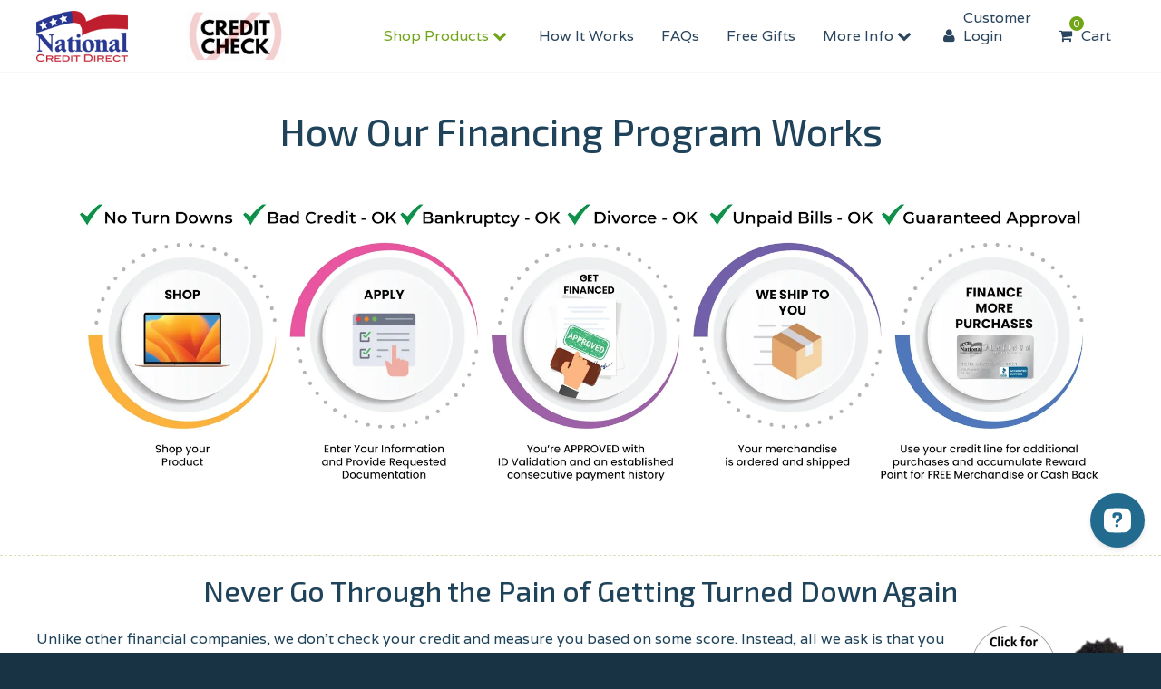

--- FILE ---
content_type: text/html; charset=utf-8
request_url: https://www.nationalcreditdirect.com/how-our-financing-program-works/?ref=W0296-01&ai=ma&sai=east_wareham
body_size: 68533
content:
<!DOCTYPE html>
<html lang="en" dir="ltr" class='html-Our-Financing-Program ' data-log-error="true">
<head id="ctl00_Head1">
    <!-- dns-prefetch -->
    
    <link href="https://static.nationalcreditdirect.com" rel="dns-prefetch">
    <link href="https://www.googletagmanager.com" rel="dns-prefetch">
    <link href="https://bat.bing.com" rel="dns-prefetch">
    <link href="https://connect.facebook.net" rel="dns-prefetch">
    <link href="https://www.clarity.ms" rel="dns-prefetch">
    <link href="https://googleads.g.doubleclick.net" rel="dns-prefetch">
    
    <!-- meta -->
    <meta charset="utf-8" /><meta http-equiv="X-UA-Compatible" content="IE=edge" /><meta name="viewport" content="width=device-width, initial-scale=1" /><meta name="author" content="National Credit Direct" /><meta name="msvalidate.01" content="7D3CBBDEBE92DB873F6474432D05CD30" />
    <meta name="description" content="SEE HOW our No Credit Check $99 Down Approval Program can WORK FOR YOU!" /><meta name="keywords" content="How National Credit Direct Financing Program Works, SEE HOW our No Credit Check $99 Down Approval Program can WORK FOR YOU, YOUR APPROVAL is GUARANTEED*, 100% Satisfaction Guarantee, affordable credit program, shop, apply, get financed, we ship to you, finance more purchases" />
    <link href='https://www.nationalcreditdirect.com/how-our-financing-program-works' rel="canonical" />

    <!-- favicon -->
    <link rel="shortcut icon" type="image/x-icon" href="/Resources/NCRD/Images/favicon.ico?v=1" /><link rel="apple-touch-icon" href="/Resources/NCRD/Images/favicon-apple-touch-icon.png?v=1" />
    <!-- css -->
    <style>
        html .tm-container{border-top:0;border-bottom:0}html .showApp{display:none}.uk-navbar-nav>li>a.tm-modal-link-login .link-text{display:inline-block;line-height:20px}.offCanvasNavIcon-main.uk-navbar-toggle:before{content:"";display:none;}
    </style>
    <link rel="stylesheet" type="text/css" href="/Resources/NCRD/zmbr2/css/plyr.css?v=1212.25" />
    <link href='/Resources/NCRD/zmbr2/css/cello/bootstrap.min.css?v=1212.25' rel="stylesheet" type="text/css" />
    
    <link rel="stylesheet" type="text/css" href="/Resources/NCRD/zmbr2/css/cello/theme.min.css?v=1212.25" /><link rel="stylesheet" type="text/css" href="/Resources/NCRD/zmbr2/css/custom.min.css?v=1212.25" />

<style type="text/css">
    #divOFP a:link, #divOFP a:visited, #divOFP a:hover, #divOFP a:active {text-decoration: underline;}
    .ofp-heading{font-weight:bold;color:#007cb9;font-size:14px;}
    .ofp-details{line-height:150%;}
</style>

    <!-- jquery -->
    <script src='/Resources/NCRD/zmbr2/js/jquery/jquery.min.js?v=1' type="text/javascript"></script>
    
    <!-- uikit -->
    <script src='/Resources/NCRD/zmbr2/vendor/uikit/js/uikit.min.js?v=1' type="text/javascript"></script>
    <script src='/Resources/NCRD/zmbr2/vendor/uikit/js/components/combined-components.min.js?v=1' type="text/javascript"></script>
    <!-- theme -->
    <script src='/Resources/NCRD/zmbr2/js/theme.js?v=1' type="text/javascript"></script>
    <script src='/Resources/NCRD/zmbr2/js/plyr.js?v=1' type="text/javascript"></script>
    
    <script src="https://ajax.googleapis.com/ajax/libs/angularjs/1.7.6/angular.min.js" type="text/javascript"></script>
    
    <script src='/Resources/NCRD/Scripts/Profile.min.js?v=1212.25' type="text/javascript"></script>
    <script src='/Resources/Common/Scripts/Common.min.js?v=1212.25' type="text/javascript"></script>
    
<title>
	How Our Financing Program Works | Easy $99 Down, No Credit Check | National Credit Direct
</title></head>
<body id="tm-container">
    <form name="aspnetForm" method="post" action="/how-our-financing-program-works/?ref=W0296-01&amp;ai=ma&amp;sai=east_wareham" id="aspnetForm" autocomplete="off">
<div>
<input type="hidden" name="__EVENTTARGET" id="__EVENTTARGET" value="" />
<input type="hidden" name="__EVENTARGUMENT" id="__EVENTARGUMENT" value="" />
<input type="hidden" name="__VIEWSTATE" id="__VIEWSTATE" value="/wEPDwUKLTE2NjMzNzYyOWRkaV+VkF2PnBsoJJW2aCDNlV5C0+AN/7t7TZTfsny2fjc=" />
</div>

<script type="text/javascript">
//<![CDATA[
var theForm = document.forms['aspnetForm'];
if (!theForm) {
    theForm = document.aspnetForm;
}
function __doPostBack(eventTarget, eventArgument) {
    if (!theForm.onsubmit || (theForm.onsubmit() != false)) {
        theForm.__EVENTTARGET.value = eventTarget;
        theForm.__EVENTARGUMENT.value = eventArgument;
        theForm.submit();
    }
}
//]]>
</script>


<div>

	<input type="hidden" name="__VIEWSTATEGENERATOR" id="__VIEWSTATEGENERATOR" value="2604A74B" />
	<input type="hidden" name="__EVENTVALIDATION" id="__EVENTVALIDATION" value="/wEdAAJTthiNj7aTNtMl8G/UWE0wrdnpQSTGIzagFH/jHDoK8bakNc0sv181rxhDrkx7y0Qv+VDzMesaYAH8peYWc8at" />
</div>
    <div class="tm-container">
        <!-- to top scroller -->
        <div class="uk-sticky-placeholder">
            <div data-uk-smooth-scroll data-uk-sticky="{top:-500}">
                <a class="tm-totop-scroller uk-animation-slide-bottom" href="#" rel="nofollow, noindex, noreferrer"></a>
            </div>
        </div>
        
        
        <!-- header -->
        <div class="tm-header tm-header-right " data-uk-sticky style="padding-top: 5px;padding-bottom: 5px;">
            <div class="uk-container uk-container-center">
                <div class="uk-flex uk-flex-middle uk-flex-space-between">
                    <!-- logo -->
                    <a class="tm-logo uk-hidden-small hideApp" href="/">
                        
                        <img src="https://static.nationalcreditdirect.com/NCRD/zmbr2/images/logo.png" width="101" height="55" alt="National Credit Direct">
                    </a>
                    <!-- small logo -->
                    <a class="tm-logo-small uk-visible-small hideApp" href="/">
                        <img src="https://static.nationalcreditdirect.com/NCRD/zmbr2/images/logo.png" width="91" height="50" alt="National Credit Direct">
                    </a>
                    <span class="hideApp" style="padding-left:10px;">
                        <img src="https://static.nationalcreditdirect.com/common/images/no-credit-check-164x85.gif" alt="National Credit Direct - No Credit Check" class="header-no-credit-check">
                    </span>
                    <!-- main menu -->
                    <div class="uk-flex uk-flex-right">
                        <div class="uk-hidden-small hideApp">
                            <nav class="tm-navbar uk-navbar tm-navbar-transparent">
                                <div class="uk-container uk-container-center">
                                    <ul class="uk-navbar-nav uk-hidden-small">
                                        <!-- Shop Menu  -->
                                        <li class="  uk-parent uk-active " data-uk-dropdown><a href="#" rel="nofollow, noindex, noreferrer">Shop Products <i
                                            class="uk-icon-chevron-down"></i></a>
                                            <div class="uk-dropdown uk-dropdown-navbar uk-dropdown-width-1">
                                                <div class="uk-grid uk-dropdown-grid">
                                                    <div class="uk-width-1-1">
                                                        <ul class="uk-nav uk-nav-navbar">
                                                            <li class=""><a href="/category--101-computer-deals" title="Computer Deals" class="category-link">Computer Deals</a></li><li class="uk-parent"><a href="/category-6323-tv-home-entertainment" title="TV & Home Entertainment" class="category-link">TV & Home Entertainment</a><ul class="uk-nav-sub"><li class=""><a href="/category-6318-tvs" title="TVs" class="category-link">TVs</a></li><li class=""><a href="/category-6519-home-theater-stereo-systems" title="Home Theater & Stereo Systems" class="category-link">Home Theater & Stereo Systems</a></li><li class=""><a href="/category-6504-blu-ray-dvd-players" title="Blu-ray & DVD Players" class="category-link">Blu-ray & DVD Players</a></li><li class=""><a href="/category-6374-tv-stands-mounts-furniture" title="TV Stands, Mounts & Furniture" class="category-link">TV Stands, Mounts & Furniture</a></li></ul></li><li class="uk-parent"><a href="/category-6511-laptops-computers" title="Laptops & Computers" class="category-link">Laptops & Computers</a><ul class="uk-nav-sub"><li class="uk-parent"><a href="/category-6522-laptops" title="Laptops" class="category-link">Laptops</a><ul class="uk-nav-sub"><li><a href="/category-6523-laptop-backpacks" title="Laptop Backpacks" class="category-link">Laptop Backpacks</a></li></ul></li><li class=""><a href="/category-6516-desktop-all-in-one-computers" title="Desktop & All-in-One Computers" class="category-link">Desktop & All-in-One Computers</a></li><li class=""><a href="/category-6306-monitors" title="Monitors" class="category-link">Monitors</a></li><li class=""><a href="/category-6313-printers-ink-toner" title="Printers Ink & Toner" class="category-link">Printers Ink & Toner</a></li><li class=""><a href="/category-6512-computer-accessories" title="Computer Accessories" class="category-link">Computer Accessories</a></li></ul></li><li class="uk-parent"><a href="/category-6508-cell-phones-tablets" title="Cell Phones & Tablets" class="category-link">Cell Phones & Tablets</a><ul class="uk-nav-sub"><li class=""><a href="/category-6509-cell-phones" title="Cell Phones" class="category-link">Cell Phones</a></li><li class=""><a href="/category-6534-computers-tablets" title="Computers & Tablets" class="category-link">Computers & Tablets</a></li></ul></li><li class="uk-parent"><a href="/category-6307-gaming-pcs-consoles-vr" title="Gaming PCs, Consoles & VR" class="category-link">Gaming PCs, Consoles & VR</a><ul class="uk-nav-sub"><li class=""><a href="/category-6539-pc-gaming-vr" title="PC Gaming & VR" class="category-link">PC Gaming & VR</a></li><li class=""><a href="/category-6535-video-game-accessories" title="Video Game Accessories" class="category-link">Video Game Accessories</a></li></ul></li><li class="uk-parent"><a href="/category-6505-video-photography-drones" title="Video, Photography & Drones" class="category-link">Video, Photography & Drones</a><ul class="uk-nav-sub"><li class=""><a href="/category-6506-cameras-camcorders-drones" title="Cameras, Camcorders & Drones" class="category-link">Cameras, Camcorders & Drones</a></li><li class=""><a href="/category-6526-outdoor-security-cameras" title="Outdoor Security Cameras" class="category-link">Outdoor Security Cameras</a></li></ul></li><li class="uk-parent"><a href="/category-6603-wearable-technology" title="Wearable Technology" class="category-link">Wearable Technology</a><ul class="uk-nav-sub"><li class=""><a href="/category-6498-apple-smart-watch" title="Apple Smart Watch" class="category-link">Apple Smart Watch</a></li><li class=""><a href="/category-6536-fitness-smartwatches" title="Fitness Smartwatches" class="category-link">Fitness Smartwatches</a></li><li class=""><a href="/category-6615-fitness-trackers" title="Fitness Trackers" class="category-link">Fitness Trackers</a></li><li class=""><a href="/category-6537-all-smartwatches" title="All Smartwatches" class="category-link">All Smartwatches</a></li></ul></li><li class="uk-parent"><a href="/category-6496-music-and-sound" title="Music and Sound" class="category-link">Music and Sound</a><ul class="uk-nav-sub"><li class=""><a href="/category-6310-headphones" title="Headphones" class="category-link">Headphones</a></li><li class=""><a href="/category-6287-boomboxes" title="Boomboxes" class="category-link">Boomboxes</a></li><li class=""><a href="/category-6532-speakers" title="Speakers" class="category-link">Speakers</a></li><li class=""><a href="/category-6312-musical-instruments" title="Musical Instruments" class="category-link">Musical Instruments</a></li></ul></li><li class="uk-parent"><a href="/category-6489-home-furniture-dcor" title="Home, Furniture & Décor" class="category-link">Home, Furniture & Décor</a><ul class="uk-nav-sub"><li class=""><a href="/category-6344-home-office" title="Home Office" class="category-link">Home Office</a></li><li class=""><a href="/category-6333-smart-home" title="Smart Home" class="category-link">Smart Home</a></li><li class="uk-parent"><a href="/category-6514-lighting" title="Lighting" class="category-link">Lighting</a><ul class="uk-nav-sub"><li><a href="/category-6515-desk-lamps" title="Desk Lamps" class="category-link">Desk Lamps</a></li><li><a href="/category-6518-floor-lamps" title="Floor Lamps" class="category-link">Floor Lamps</a></li><li><a href="/category-6533-table-lamps" title="Table Lamps" class="category-link">Table Lamps</a></li></ul></li><li class="uk-parent"><a href="/category-6490-furniture" title="Furniture" class="category-link">Furniture</a><ul class="uk-nav-sub"><li><a href="/category-6491-accent-chairs" title="Accent Chairs" class="category-link">Accent Chairs</a></li><li><a href="/category-6524-living-room-furniture" title="Living Room Furniture" class="category-link">Living Room Furniture</a></li><li><a href="/category-6510-coffee-end-tables" title="Coffee & End Tables" class="category-link">Coffee & End Tables</a></li><li><a href="/category-6503-benches-seats" title="Benches & Seats" class="category-link">Benches & Seats</a></li></ul></li><li class=""><a href="/category-6088-dinnerware" title="Dinnerware" class="category-link">Dinnerware</a></li></ul></li><li class="uk-parent"><a href="/category-6517-major-appliances" title="Major Appliances" class="category-link">Major Appliances</a><ul class="uk-nav-sub"><li class="uk-parent"><a href="/category-6124-refrigerators-freezers" title="Refrigerators & Freezers" class="category-link">Refrigerators & Freezers</a><ul class="uk-nav-sub"><li><a href="/category-6608-refrigerators" title="Refrigerators" class="category-link">Refrigerators</a></li></ul></li><li class=""><a href="/category-6293-freezers-ice-makers" title="Freezers & Ice Makers" class="category-link">Freezers & Ice Makers</a></li><li class=""><a href="/category-6121-washers-dryers" title="Washers & Dryers" class="category-link">Washers & Dryers</a></li><li class=""><a href="/category-6350-ranges-cooktops-ovens" title="Ranges Cooktops & Ovens" class="category-link">Ranges Cooktops & Ovens</a></li><li class=""><a href="/category-6291-dishwashers" title="Dishwashers" class="category-link">Dishwashers</a></li></ul></li><li class="uk-parent"><a href="/category-6492-small-home-appliance" title="Small Home Appliance" class="category-link">Small Home Appliance</a><ul class="uk-nav-sub"><li class="uk-parent"><a href="/category-6493-heating-cooling-air-quality" title="Heating, Cooling & Air Quality" class="category-link">Heating, Cooling & Air Quality</a><ul class="uk-nav-sub"><li><a href="/category-6531-space-heaters" title="Space Heaters" class="category-link">Space Heaters</a></li><li><a href="/category-6494-air-conditioners" title="Air Conditioners" class="category-link">Air Conditioners</a></li><li><a href="/category-6495-air-purifiers" title="Air Purifiers" class="category-link">Air Purifiers</a></li><li><a href="/category-6513-dehumidifiers" title="Dehumidifiers" class="category-link">Dehumidifiers</a></li><li><a href="/category-6520-humidifiers" title="Humidifiers" class="category-link">Humidifiers</a></li><li><a href="/category-6292-fans" title="Fans" class="category-link">Fans</a></li></ul></li><li class=""><a href="/category-6400-portable-grills-accessories" title="Portable Grills & Accessories" class="category-link">Portable Grills & Accessories</a></li><li class=""><a href="/category-6090-small-kitchen-appliances" title="Small Kitchen Appliances" class="category-link">Small Kitchen Appliances</a></li><li class=""><a href="/category-6297-vacuum-cleaners-floor-care" title="Vacuum Cleaners & Floor Care" class="category-link">Vacuum Cleaners & Floor Care</a></li><li class=""><a href="/category-6349-microwaves" title="Microwaves" class="category-link">Microwaves</a></li></ul></li><li class="uk-parent"><a href="/category-6529-better-sleep" title="Better Sleep" class="category-link">Better Sleep</a><ul class="uk-nav-sub"><li class=""><a href="/category-6035-mattresses" title="Mattresses" class="category-link">Mattresses</a></li><li class=""><a href="/category-6530-sleep-solutions" title="Sleep Solutions" class="category-link">Sleep Solutions</a></li></ul></li><li class="uk-parent"><a href="/category-6540-jewelry-fashion" title="Jewelry & Fashion" class="category-link">Jewelry & Fashion</a><ul class="uk-nav-sub"><li class="uk-parent"><a href="/category-6064-womens-jewelry" title="Women's Jewelry" class="category-link">Women's Jewelry</a><ul class="uk-nav-sub"><li><a href="/category-6598-engagement-rings" title="Engagement Rings" class="category-link">Engagement Rings</a></li><li><a href="/category-6104-earrings" title="Earrings" class="category-link">Earrings</a></li><li><a href="/category-6597-fashion-rings" title="Fashion Rings" class="category-link">Fashion Rings</a></li><li><a href="/category-6103-bracelets" title="Bracelets" class="category-link">Bracelets</a></li><li><a href="/category-6599-wedding-bands" title="Wedding Bands" class="category-link">Wedding Bands</a></li><li><a href="/category-6106-pendantsnecklaces" title="Pendants/Necklaces" class="category-link">Pendants/Necklaces</a></li><li><a href="/category-6600-trio-rings" title="Trio Rings" class="category-link">Trio Rings</a></li><li><a href="/category-6108-jewelry-sets" title="Jewelry Sets" class="category-link">Jewelry Sets</a></li></ul></li><li class=""><a href="/category-6141-designer-handbags-wallets" title="Designer Handbags & Wallets" class="category-link">Designer Handbags & Wallets</a></li><li class="uk-parent"><a href="/category-6062-mens-jewelry" title="Men's Jewelry" class="category-link">Men's Jewelry</a><ul class="uk-nav-sub"><li><a href="/category-6602-fashion-rings-men" title="Fashion Rings Men" class="category-link">Fashion Rings Men</a></li><li><a href="/category-6618-earrings" title="Earrings" class="category-link">Earrings</a></li><li><a href="/category-6601-wedding-bands-men" title="Wedding Bands Men" class="category-link">Wedding Bands Men</a></li></ul></li><li class="uk-parent"><a href="/category-6063-watches" title="Watches" class="category-link">Watches</a><ul class="uk-nav-sub"><li><a href="/category-6102-womens-watches" title="Women's Watches" class="category-link">Women's Watches</a></li><li><a href="/category-6101-mens-watches" title="Men's Watches" class="category-link">Men's Watches</a></li></ul></li><li class="uk-parent"><a href="/category-6160-fragrance" title="Fragrance" class="category-link">Fragrance</a><ul class="uk-nav-sub"><li><a href="/category-6072-womens-fragrance" title="Women's Fragrance" class="category-link">Women's Fragrance</a></li><li><a href="/category-6071-mens-fragrance" title="Men's Fragrance" class="category-link">Men's Fragrance</a></li></ul></li></ul></li><li class="uk-parent"><a href="/category-6507-outdoor-fitness-health" title="Outdoor, Fitness & Health" class="category-link">Outdoor, Fitness & Health</a><ul class="uk-nav-sub"><li class="uk-parent"><a href="/category-148-exercise-equipment" title="Exercise Equipment" class="category-link">Exercise Equipment</a><ul class="uk-nav-sub"><li><a href="/category-6607-elliptical-machines" title="Elliptical Machines" class="category-link">Elliptical Machines</a></li><li><a href="/category-6605-treadmills" title="Treadmills" class="category-link">Treadmills</a></li><li><a href="/category-6606-exercise-bikes" title="Exercise Bikes" class="category-link">Exercise Bikes</a></li></ul></li><li class=""><a href="/category-6396-camping-gear" title="Camping Gear" class="category-link">Camping Gear</a></li><li class=""><a href="/category-6353-personal-care-beauty" title="Personal Care & Beauty" class="category-link">Personal Care & Beauty</a></li></ul></li><li class="uk-parent"><a href="/category-6500-childrens-corner" title="Children's Corner" class="category-link">Children's Corner</a><ul class="uk-nav-sub"><li class=""><a href="/category-6383-toys-games-collectibles" title="Toys Games & Collectibles" class="category-link">Toys Games & Collectibles</a></li><li class=""><a href="/category-6016-toys" title="Toys" class="category-link">Toys</a></li></ul></li><li><a href='/category-0-'  title='All Categories' class='category-link'>All Categories</a></li>
                                                        </ul>
                                                    </div>
                                                </div>
                                            </div>
                                        </li>
                                        <!-- How It Works -->
                                        <li><a href="/how-our-financing-program-works" title="National Credit Direct - How It Works">How It Works</a></li>
                                        <!-- FAQs -->
                                        <li><a href="/faqs-frequently-asked-questions" title="National Credit Direct - Frequently Asked Questions (FAQs)">FAQs</a></li>
                                        <!-- Reward Points -->
                                        <li><a href="/reward-points-redemption-center" title="National Credit Direct - Free Gifts">Free Gifts</a></li>
                                        <!-- More Info -->
                                        <li class="uk-parent" data-uk-dropdown><a href="#" rel="nofollow, noindex, noreferrer">More Info <i
                                            class="uk-icon-chevron-down"></i></a>
                                            <div class="uk-dropdown uk-dropdown-navbar uk-dropdown-width-1">
                                                <div class="uk-grid uk-dropdown-grid">
                                                    <div class="uk-width-1-1">
                                                        <ul class="uk-nav uk-nav-navbar">
                                                            
                                                            
                                                            <!-- Contact Us -->
                                                            <li><a href="/contact-us">Contact Us</a></li>
                                                            <!-- Customer Reviews -->
                                                            <li><a href="/customer-reviews" title="National Credit Direct - LUV Notes">LUV Notes</a></li>
                                                        </ul>
                                                    </div>
                                                </div>
                                            </div>
                                        </li>
                                        
                                        <!-- Login -->
                                        <li>
                                        <a class="tm-modal-link tm-modal-link-login" href="#modal-a" data-uk-modal="{center:true}" rel="nofollow, noindex, noreferrer">
                                            <i class="uk-icon-user"></i>
                                            <span class="link-text">Customer<br />Login</span></a>
                                        </li>
                                        
                                        <li>
                                            <a href="/shopping-cart">
                                            <i class="uk-icon-shopping-cart"></i>
                                            <span id="ctl00_lblShoppingBagItemCount" class="shopping-bag-lbl shopping-bag-item-count">0</span>
                                            <span class="shopping-bag-lbl-cart">Cart</span>
                                            </a>
                                        </li>
                                        
                                    </ul>
                                </div>
                            </nav>
                        </div>
                        <!-- offcanvas nav icon -->
                        <nav class="uk-navbar uk-visible-small">
                            <div class="uk-navbar-flip">
                                <a href="#offcanvas" rel="nofollow, noindex, noreferrer" id="offCanvasNavIcon" class="offCanvasNavIcon-main uk-navbar-toggle" data-uk-offcanvas>
                                    MENU&nbsp;
                                </a>
                                
                                <br />
                                <a href="/shopping-cart" class="shopping-cart-link">
                                <span style="position:relative;padding-left:10px;">
                                    <i class="uk-icon-shopping-cart"></i>
                                    <span id="ctl00_lblShoppingBagItemCount3" class="shopping-bag-lbl shopping-bag-item-count">0</span>
                                    <span class="shopping-bag-lbl-cart">&nbsp;&nbsp;Cart</span>
                                </span>
                                </a>
                                
                            </div>
                        </nav>
                    </div>
                </div>
            </div>
        </div>
        

<div id="content" style="padding-top:0px;">
<div class="form-middle">
<div id="ctl00_cphContent_pnlContent">
	
<!-- main content -->
<div id="tm-main" class="tm-block-main uk-block uk-block-default">
    <div class="uk-container uk-container-center">
        <div id="divContentHere"></div>
        <h1 class="uk-text-center uk-margin-top">How Our Financing Program Works</h1>
        <h2 class="uk-text-center">
            <picture>
                <source media="(min-width: 900px)" srcset="https://static.nationalcreditdirect.com/ncrd/images/How-Our-Financing-Works-v4.webp?v=1">
                <source media="(max-width: 899px)" srcset="https://static.nationalcreditdirect.com/ncrd/images/How-Our-Financing-Works-v4-m.webp?v=1">
                <img src="https://static.nationalcreditdirect.com/ncrd/images/ncrd/images/How-Our-Financing-Works-v4-m.webp?v=1" alt="No Turn Downs, Bad Credit-OK, Bankruptcy-OK, Divorce-OK, Unpaid Bills-OK, Guaranteed Approval...Shop, Apply, Get Financed, We Ship to You, Finance More Purchases...Select your Product, Enter your information, You’re APPROVED with ID validation and an established consecutive payment history, Your merchandise is ordered and shipped, Use your credit line for additional purchases and accumulate Reward Points for FREE Merchandise or Cash Back" style="width:auto;" class="uk-responsive-width">
            </picture>
        </h2>
        <p class="uk-text-small" style="margin-top:50px;">
            
        </p>
    </div>
    <hr />
    <div class="uk-container uk-container-center">
        <div>
            <h2 class="uk-text-center">Never Go Through the Pain of Getting Turned Down Again</h2>
            <div style="float:right;">
                <a class="modal-iframe-link" data-uk-modal="{center:true}" style="font-size:0.75rem;line-height:0.85rem;" data-href=".modal-iframe"
                    data-iframe-title="Click Here to See How Our No-Credit-Check Guaranteed Approval Program Works" 
                    data-iframe-src="https://www.youtube.com/embed/VlKANIvn7EE" href="https://www.youtube.com/embed/VlKANIvn7EE">
                    <img src="https://static.nationalcreditdirect.com/NCRD/Images/click-for-guaranteed-approval-video-171x213.jpg" style="width:171px;height:213px;" alt="Click for Guaranteed Approval Video" title="Click for Guaranteed Approval Video" />
                </a>
            </div>
            <p>Unlike other financial companies, we don't check your credit and measure you based on some score. Instead, all we ask is that you build a little credit history with us by paying a small, one-time initial payment and fifty-two weeks of layaway payments.  However, once you’ve paid as agreed for just 6-13 consecutive weeks, we’ll offer to finance the balance of your purchase, order your merchandise and have it shipped directly to your home. It's that simple.</p>
        </div>
        <div style="clear:both;"></div>
        <div class="uk-text-center">
            <a class="uk-button uk-button-default uk-button-primary" href="/">Shop ALL Products</a>
        </div>
    </div>
    <hr />
    <div class="uk-container uk-container-center">
        <h2 class="uk-text-center">Try Making a Smaller Purchase with Our<br /><span style="font-size:larger;">$1000 Instant Approval Option</span></h2>
        <h3 class="uk-text-center">SEE HOW our No Credit Check $99 Down Approval Program can WORK FOR YOU!</h3>
        <p><strong style="font-size:larger;">We offer instant approval plans.</strong> Start small and see why hundreds of thousands of shoppers have turned to us. Once financed, you can make additional purchases and request credit limit increases (up to $5,000) and we report your payment history.</p>
        <div class="uk-text-center">
            <a class="uk-button uk-button-default uk-button-primary" href="/ads/instant-approval-v2">Shop INSTANT APPROVAL Products</a>
        </div>
    </div>
    <hr />
    <div class="uk-container uk-container-center">
        <div>
            <h2 class="uk-text-center">Get Approved and Never Make a Down Payment Again</h2>
            <p>After you’re financed and are actively paying, you are issued a spending limit where you can place additional orders without an additional down payment requirement. You order we ship. You are now part of the National Credit Direct family.</p>
        </div>
    </div>
    <hr />
    <div class="uk-container uk-container-center">
        <section class="tm-top-a " data-uk-grid-margin="" data-uk-grid-match="{target:'> div > .uk-panel'}">
            <div class="uk-width-1-1">
                <div class="uk-panel">
                    <div class="uk-grid uk-grid-width-small-1-2 uk-grid-width-medium-1-2 uk-grid-width-large-1-2 uk-grid-width-xlarge-1-2" data-uk-grid-margin="">
                        <!-- block 1 -->
                        <div class="uk-block uk-margin-remove video-container better-than-rent-to-own-video-container uk-text-center">
                            <a class="tm-modal-link modal-iframe-link" data-uk-modal="{center:true}" data-href=".modal-iframe" data-iframe-title="Why Rent When You Can Build Credit Through Payment Reporting?" data-iframe-src="https://www.youtube.com/embed/K0KnSD9JkBo" href="https://www.youtube.com/embed/K0KnSD9JkBo">
                                <img class="uk-border-rounded tm-border-bottom"
                                    alt="Why Rent When You Can Build Credit Through Payment Reporting?" src="https://static.nationalcreditdirect.com/NCRD/images/video_better_than_rent_to_own_2f14c7d8-9702-484f-bc79-80455131f17b_poster.jpg" />
                                <h3 class="uk-module-title module-title-smaller uk-margin-remove"><span class="tm-primary-color">Why Rent When You Can Build Credit Through Payment Reporting?</span></h3>
                            </a>
                            <div class="uk-modal modal-iframe">
                                <div class="uk-modal-dialog uk-panel-box uk-panel uk-panel-header">
                                    <a class="uk-modal-close uk-close"></a>
                                    <div class="">
                                        <h3 class="uk-panel-title modal-title"></h3>
                                        <div class="iframe-container"></div>
                                    </div>
                                </div>
                            </div>
                        </div>
                        <!-- block 2 -->
                        <div class="uk-block uk-margin-remove video-container reward-points-video-container uk-text-center">
                            <a class="tm-modal-link modal-iframe-link" data-uk-modal="{center:true}" data-href=".modal-iframe" data-iframe-title="Free Merchandise or Cash Back with National Credit Direct Reward Points Program" data-iframe-src="https://www.youtube.com/embed/1hDzuZXdpsM" href="https://www.youtube.com/embed/1hDzuZXdpsM">
                                <img class="uk-border-rounded tm-border-bottom"
                                    alt="Free Merchandise or Cash Back with National Credit Direct Reward Points Program" src="https://static.nationalcreditdirect.com/NCRD/images/video_reward_points_66fd00dc-06d9-4874-939a-d7a8b08e583a_poster.jpg" />
                                <h3 class="uk-module-title module-title-smaller uk-margin-remove"><span class="tm-primary-color">Free Merchandise or Cash Back with National Credit Direct Reward Points Program</span></h3>
                            </a>
                        </div>
                        
                    </div>
                </div>
            </div>
        </section>
    </div>
    <hr />
    <div class="uk-container uk-container-center" style="line-height:normal;">
        <div class="font-sz-xs">New accounts require a small initial payment of $99 and 6 - 13 weeks of consecutive pre-shipment payments under layaway terms. To prevent fraud additional purchases with new accounts are confirmed through Customer Care and in writing. Your Approval and merchandise delivery are subject to your Account <a href="/national-credit-direct-terms-conditions" target="_blank" title="Terms and Conditions">Terms &amp; Conditions</a>.</div>
        <div class="font-sz-xs uk-margin-top"><sup>*</sup>According to layaway terms and conditions. Financing is not available to Indiana residents.</div>
    </div>
</div>
<style type="text/css">
#blue-promo-center-box{margin-top:10px;}
#blue-promo-container{font-size:16.5px;}
#blue-promo-center-box2{margin-top:10px;padding:0;margin-left:-15px;}
#blue-promo-container2{font-size:16.5px;}
</style>
<script type="text/javascript">
$(document).ready(function () {
    $("#blue-promo-center-box").hide();//.insertAfter('#divContentHere');
    (() => { (ncrd.helper.html.ukDialog()).bindModalIframeLink('.modal-iframe-link', '.modal-title', '.iframe-container'); })();
});
</script>
</div>

</div>
</div>

        
        <!-- subscription -->
        <div class="tm-block-bottom-c uk-block uk-block-primary divSubscribe hideApp" id="tm-bottom-c" data-ncrd-subscription="">
            <div class="uk-container uk-container-center">
                <section class="tm-bottom-c uk-grid" data-uk-grid-margin="" data-uk-grid-match="{target:'> div > .uk-panel'}">
                    <div class="uk-width-1-1">
                        <div class="uk-panel">
                            <div class="uk-grid" data-uk-grid-margin="">
                                <div class="uk-width-medium-2-5">
                                    <h4 class="uk-margin-small-top">
                                        Sign up for our newsletter to get the latest news</h4>
                                </div>
                                <div class="uk-width-medium-3-5">
                                    <!-- subscription form -->
                                    <div id="subscribe_form" class="uk-form">
                                        <div id="alert-msg-subscribe" class="subscribeResult subscribe-result">
                                        </div>
                                        <div class="uk-grid uk-grid-small" data-uk-grid-margin>
                                            <div class="uk-width-medium-1-3">
                                                <div>
                                                    <input id="subscribeName" type="text" placeholder="Your name" class="uk-width-1-1 subscribe-field subscribe-name" maxlength="100"></div>
                                            </div>
                                            <div class="uk-width-medium-1-3">
                                                <div>
                                                    <input id="subscribeEmail" type="email" placeholder="Email address" class="uk-width-1-1 subscribe-field subscribe-email" maxlength="50"></div>
                                            </div>
                                            <div class="uk-width-medium-1-3">
                                                <div class="form-group uk-margin-remove">
                                                    <button id="subscribeButton" type="button" class="uk-button uk-button-default subscribe-button" value="Subscribe">
                                                        Subscribe</button>
                                                </div>
                                            </div>
                                        </div>
                                    </div>
                                </div>
                            </div>
                        </div>
                    </div>
                </section>
            </div>
        </div>
        
        <!-- bottom-d -->
        <div class="tm-block-bottom-d uk-block uk-block-secondary tm-overlay-6 hideApp" id="tm-bottom-d">
            <div class="uk-container uk-container-center">
                <section class="tm-bottom-d uk-grid" data-uk-grid-margin="" data-uk-grid-match="{target:'> div > .uk-panel'}">
                    <!-- block -->
                    <div class="uk-width-1-1 uk-width-medium-1-4">
                        <div class="uk-panel">
                            <img alt="National Credit Direct - logo" height="50" src="https://static.nationalcreditdirect.com/NCRD/zmbr2/images/logo-small-white.png" width="91">
                            <p>
                                National Credit Direct<br>
                                3911 N. Schreiber Way<br>
                                Coeur d’ Alene, ID 83815<br>
                                <br>
                                208-779-3200<br>
                                <img src="https://static.nationalcreditdirect.com/NCRD/images/email3.png" alt="National Credit Direct Email" /></p>
                        </div>
                    </div>
                    <!-- block -->
                    <div class="uk-width-1-1 uk-width-medium-1-4">
                        <div class="uk-panel">
                            <h3 class="uk-h3 uk-module-title uk-margin-bottom">
                                Information</h3>
                            <ul class="uk-list list-icons list-footer">
                                
                                <li><a href="/national-credit-direct-terms-conditions" target="_blank" title="National Credit Direct - Terms and Condition">Terms And Condition<i class="uk-icon-external-link" style="margin:5px 0 0 5px;"></i></a></li>
                                <li><a href="/privacy-policy" target="_blank" title="National Credit Direct - Privacy Policy">Privacy Policy<i class="uk-icon-external-link" style="margin:5px 0 0 5px;"></i></a></li>
                                <li><a id="ctl00_lbtnClickForInstantApprovalOption" href="javascript:__doPostBack(&#39;ctl00$lbtnClickForInstantApprovalOption&#39;,&#39;&#39;)">Filter for Instant Approval Products</a></li>
                                
                                
                                
                            </ul>
                        </div>
                    </div>
                    <!-- block -->
                    <div class="uk-width-1-1 uk-width-medium-1-4">
                        <div class="uk-panel">
                            <h3 class="uk-h3 uk-module-title uk-margin-bottom">
                                Miscellaneous</h3>
                            <ul class="uk-list list-icons list-footer">
                                <li><a href="/my-account" title="National Credit Direct - My Account">My Account</a></li>
                                <li><a href="/how-our-financing-program-works" title="National Credit Direct - How It Works">How It Works</a></li>
                                <li><a href="/faqs-frequently-asked-questions" title="National Credit Direct - Frequently Asked Questions (FAQs)">FAQs</a></li>
                                <li><a href="/opt-out" title="National Credit Direct - Opt Out">Opt Out</a></li>
                                <li><a href="/sitemap" title="National Credit Direct - Sitemap">Sitemap</a></li>
                                <li><a href="/contact-us" title="National Credit Direct - Contact">Contact</a></li>
                                <li><a href="/insights?ref=whome" title="National Credit Direct - Insights">Insights</a></li>
                            </ul>
                        </div>
                    </div>
                    <!-- block -->
                    <div class="uk-width-1-1 uk-width-medium-1-4">
                        <div class="uk-panel">
                            <h3 class="uk-h3 uk-module-title uk-margin-bottom">
                                Verified Reputation</h3>
                            
                            <a href=https://www.bbb.org/us/id/coeur-d-alene/profile/online-retailer/ncd-financial-llc-1296-1000033912/#sealclick target="_blank" rel="nofollow">
                            <img src=https://seal-alaskaoregonwesternwashington.bbb.org/seals/blue-seal-200-65-bbb-1000033912.png 
                                style="border: 0;" alt="NCD Financial LLC BBB Business Review" />
                            </a>
                        </div>
                    </div>
                </section>
            </div>
        </div>
        <!-- bottom-e -->
        <div class="tm-block-bottom-e uk-block uk-block-secondary hideApp" id="tm-bottom-e">
            <div class="uk-container uk-container-center">
                <section class="tm-bottom-e uk-grid" data-uk-grid-margin="" data-uk-grid-match="{target:'> div > .uk-panel'}">
                    <div class="uk-width-1-1 uk-width-medium-1-2">
                        <div class="uk-panel">
                            <p>
                                Copyright &copy; 2026 <a href="/">
                                    www.nationalcreditdirect.com</a> All Rights Reserved.</p>
                        </div>
                    </div>
                    <div class="uk-width-1-1 uk-width-medium-1-2">
                        <div class="uk-panel">
                            <div class="uk-text-right">
                                <a href="#" title="Cards" onclick="return false;">WE GLADLY ACCEPT:
                                    <img src="https://static.nationalcreditdirect.com/NCRD/zmbr2/images/cc2.png" alt="" />
                                </a>
                            </div>
                        </div>
                    </div>
                </section>
            </div>
        </div>
        
        
        <div class="uk-visible-small ncrd-sticky-bottom-padding-bottom">&nbsp;</div>
        
        <!-- modal log-in -->
        <div class="uk-modal" id="modal-a">
            <div class="uk-modal-dialog uk-panel-box uk-panel uk-panel-header uk-modal-dialog-small">
                <a href="#" class="uk-modal-close uk-close" rel="nofollow, noindex, noreferrer"></a>
                <div class="">
                    <h3 class="uk-panel-title">
                        Sign In</h3>
                    <div id="loginIframeContainer"></div>
                </div>
            </div>
        </div>
        <script type="text/javascript">
            $(document).ready(function ($) {
                $('#modal-a').on({
                    'show.uk.modal': function () {
                        $('#modal-a #loginIframeContainer').html('<iframe frameborder="0" allowfullscreen="" style="min-height:280px;border:none;padding:0;margin:0;" src="/app/onlineaccount/login?iframe=1&hh=1&htmlclass=maintheme"></iframe>');
                    },
                    'hide.uk.modal': function () {
                        $('#modal-a #loginIframeContainer').html('');
                    }
                });
            });
        </script>
        
        <!-- offcanvas menu -->
        <div id="offcanvas" class="uk-offcanvas">
            <div class="uk-offcanvas-bar uk-offcanvas-bar-flip">
                <ul class="uk-nav uk-nav-parent-icon uk-nav-offcanvas" data-uk-nav>
                    
                    <!-- Login -->
                    <li class="hideApp"><a class="tm-modal-link" href="#modal-a" data-uk-modal="{center:true}"><i class="uk-icon-user"></i> Customer Login</a></li>
                    
                    <li>
                        <a href="/shopping-cart">
                            <i class="uk-icon-shopping-cart"></i> 
                            <span id="ctl00_lblShoppingBagItemCount2" class="shopping-bag-lbl shopping-bag-item-count">0</span>
                            <span class="shopping-bag-lbl-cart">Cart</span>
                        </a>
                    </li>
                    
                    <hr class="hideApp" />
                    <!-- How It Works -->
                    <li class="hideApp"><a href="/how-our-financing-program-works">How It Works</a></li>
                    <!-- FAQs -->
                    <li class="hideApp"><a href="/faqs-frequently-asked-questions">FAQs</a></li>
                    <!-- Reward Points -->
                    <li class="hideApp"><a href="/reward-points-redemption-center" title="National Credit Direct - Free Gifts">Free Gifts</a></li>
                    <!-- More Info -->
                    <li class="uk-parent hideApp"><a href="#">More Info </a>
                        <ul class="uk-nav-sub">
                            <!-- Contact Us -->
                            <li><a href="/contact-us">Contact Us</a></li>
                            <!-- Customer Reviews -->
                            <li class="hideApp"><a href="/customer-reviews" title="National Credit Direct - LUV Notes">LUV Notes</a></li>
                        </ul>
                    </li>
                    <!-- Shop menu -->
                    <li class="uk-parent uk-active"><a href="/">Shop Products </a>
                        <ul class="uk-nav-sub">
                            <li><a href='/category-0-'  title='All Categories' class='category-link'>All Categories</a></li><li class=""><a href="/category--101-computer-deals" title="Computer Deals" class="category-link">Computer Deals</a></li><li class="uk-parent"><a href="/category-6323-tv-home-entertainment" title="TV & Home Entertainment" class="category-link">TV & Home Entertainment</a><ul class="uk-nav-sub"><li class=""><a href="/category-6318-tvs" title="TVs" class="category-link">TVs</a></li><li class=""><a href="/category-6519-home-theater-stereo-systems" title="Home Theater & Stereo Systems" class="category-link">Home Theater & Stereo Systems</a></li><li class=""><a href="/category-6504-blu-ray-dvd-players" title="Blu-ray & DVD Players" class="category-link">Blu-ray & DVD Players</a></li><li class=""><a href="/category-6374-tv-stands-mounts-furniture" title="TV Stands, Mounts & Furniture" class="category-link">TV Stands, Mounts & Furniture</a></li></ul></li><li class="uk-parent"><a href="/category-6511-laptops-computers" title="Laptops & Computers" class="category-link">Laptops & Computers</a><ul class="uk-nav-sub"><li class="uk-parent"><a href="/category-6522-laptops" title="Laptops" class="category-link">Laptops</a><ul class="uk-nav-sub"><li><a href="/category-6523-laptop-backpacks" title="Laptop Backpacks" class="category-link">Laptop Backpacks</a></li></ul></li><li class=""><a href="/category-6516-desktop-all-in-one-computers" title="Desktop & All-in-One Computers" class="category-link">Desktop & All-in-One Computers</a></li><li class=""><a href="/category-6306-monitors" title="Monitors" class="category-link">Monitors</a></li><li class=""><a href="/category-6313-printers-ink-toner" title="Printers Ink & Toner" class="category-link">Printers Ink & Toner</a></li><li class=""><a href="/category-6512-computer-accessories" title="Computer Accessories" class="category-link">Computer Accessories</a></li></ul></li><li class="uk-parent"><a href="/category-6508-cell-phones-tablets" title="Cell Phones & Tablets" class="category-link">Cell Phones & Tablets</a><ul class="uk-nav-sub"><li class=""><a href="/category-6509-cell-phones" title="Cell Phones" class="category-link">Cell Phones</a></li><li class=""><a href="/category-6534-computers-tablets" title="Computers & Tablets" class="category-link">Computers & Tablets</a></li></ul></li><li class="uk-parent"><a href="/category-6307-gaming-pcs-consoles-vr" title="Gaming PCs, Consoles & VR" class="category-link">Gaming PCs, Consoles & VR</a><ul class="uk-nav-sub"><li class=""><a href="/category-6539-pc-gaming-vr" title="PC Gaming & VR" class="category-link">PC Gaming & VR</a></li><li class=""><a href="/category-6535-video-game-accessories" title="Video Game Accessories" class="category-link">Video Game Accessories</a></li></ul></li><li class="uk-parent"><a href="/category-6505-video-photography-drones" title="Video, Photography & Drones" class="category-link">Video, Photography & Drones</a><ul class="uk-nav-sub"><li class=""><a href="/category-6506-cameras-camcorders-drones" title="Cameras, Camcorders & Drones" class="category-link">Cameras, Camcorders & Drones</a></li><li class=""><a href="/category-6526-outdoor-security-cameras" title="Outdoor Security Cameras" class="category-link">Outdoor Security Cameras</a></li></ul></li><li class="uk-parent"><a href="/category-6603-wearable-technology" title="Wearable Technology" class="category-link">Wearable Technology</a><ul class="uk-nav-sub"><li class=""><a href="/category-6498-apple-smart-watch" title="Apple Smart Watch" class="category-link">Apple Smart Watch</a></li><li class=""><a href="/category-6536-fitness-smartwatches" title="Fitness Smartwatches" class="category-link">Fitness Smartwatches</a></li><li class=""><a href="/category-6615-fitness-trackers" title="Fitness Trackers" class="category-link">Fitness Trackers</a></li><li class=""><a href="/category-6537-all-smartwatches" title="All Smartwatches" class="category-link">All Smartwatches</a></li></ul></li><li class="uk-parent"><a href="/category-6496-music-and-sound" title="Music and Sound" class="category-link">Music and Sound</a><ul class="uk-nav-sub"><li class=""><a href="/category-6310-headphones" title="Headphones" class="category-link">Headphones</a></li><li class=""><a href="/category-6287-boomboxes" title="Boomboxes" class="category-link">Boomboxes</a></li><li class=""><a href="/category-6532-speakers" title="Speakers" class="category-link">Speakers</a></li><li class=""><a href="/category-6312-musical-instruments" title="Musical Instruments" class="category-link">Musical Instruments</a></li></ul></li><li class="uk-parent"><a href="/category-6489-home-furniture-dcor" title="Home, Furniture & Décor" class="category-link">Home, Furniture & Décor</a><ul class="uk-nav-sub"><li class=""><a href="/category-6344-home-office" title="Home Office" class="category-link">Home Office</a></li><li class=""><a href="/category-6333-smart-home" title="Smart Home" class="category-link">Smart Home</a></li><li class="uk-parent"><a href="/category-6514-lighting" title="Lighting" class="category-link">Lighting</a><ul class="uk-nav-sub"><li><a href="/category-6515-desk-lamps" title="Desk Lamps" class="category-link">Desk Lamps</a></li><li><a href="/category-6518-floor-lamps" title="Floor Lamps" class="category-link">Floor Lamps</a></li><li><a href="/category-6533-table-lamps" title="Table Lamps" class="category-link">Table Lamps</a></li></ul></li><li class="uk-parent"><a href="/category-6490-furniture" title="Furniture" class="category-link">Furniture</a><ul class="uk-nav-sub"><li><a href="/category-6491-accent-chairs" title="Accent Chairs" class="category-link">Accent Chairs</a></li><li><a href="/category-6524-living-room-furniture" title="Living Room Furniture" class="category-link">Living Room Furniture</a></li><li><a href="/category-6510-coffee-end-tables" title="Coffee & End Tables" class="category-link">Coffee & End Tables</a></li><li><a href="/category-6503-benches-seats" title="Benches & Seats" class="category-link">Benches & Seats</a></li></ul></li><li class=""><a href="/category-6088-dinnerware" title="Dinnerware" class="category-link">Dinnerware</a></li></ul></li><li class="uk-parent"><a href="/category-6517-major-appliances" title="Major Appliances" class="category-link">Major Appliances</a><ul class="uk-nav-sub"><li class="uk-parent"><a href="/category-6124-refrigerators-freezers" title="Refrigerators & Freezers" class="category-link">Refrigerators & Freezers</a><ul class="uk-nav-sub"><li><a href="/category-6608-refrigerators" title="Refrigerators" class="category-link">Refrigerators</a></li></ul></li><li class=""><a href="/category-6293-freezers-ice-makers" title="Freezers & Ice Makers" class="category-link">Freezers & Ice Makers</a></li><li class=""><a href="/category-6121-washers-dryers" title="Washers & Dryers" class="category-link">Washers & Dryers</a></li><li class=""><a href="/category-6350-ranges-cooktops-ovens" title="Ranges Cooktops & Ovens" class="category-link">Ranges Cooktops & Ovens</a></li><li class=""><a href="/category-6291-dishwashers" title="Dishwashers" class="category-link">Dishwashers</a></li></ul></li><li class="uk-parent"><a href="/category-6492-small-home-appliance" title="Small Home Appliance" class="category-link">Small Home Appliance</a><ul class="uk-nav-sub"><li class="uk-parent"><a href="/category-6493-heating-cooling-air-quality" title="Heating, Cooling & Air Quality" class="category-link">Heating, Cooling & Air Quality</a><ul class="uk-nav-sub"><li><a href="/category-6531-space-heaters" title="Space Heaters" class="category-link">Space Heaters</a></li><li><a href="/category-6494-air-conditioners" title="Air Conditioners" class="category-link">Air Conditioners</a></li><li><a href="/category-6495-air-purifiers" title="Air Purifiers" class="category-link">Air Purifiers</a></li><li><a href="/category-6513-dehumidifiers" title="Dehumidifiers" class="category-link">Dehumidifiers</a></li><li><a href="/category-6520-humidifiers" title="Humidifiers" class="category-link">Humidifiers</a></li><li><a href="/category-6292-fans" title="Fans" class="category-link">Fans</a></li></ul></li><li class=""><a href="/category-6400-portable-grills-accessories" title="Portable Grills & Accessories" class="category-link">Portable Grills & Accessories</a></li><li class=""><a href="/category-6090-small-kitchen-appliances" title="Small Kitchen Appliances" class="category-link">Small Kitchen Appliances</a></li><li class=""><a href="/category-6297-vacuum-cleaners-floor-care" title="Vacuum Cleaners & Floor Care" class="category-link">Vacuum Cleaners & Floor Care</a></li><li class=""><a href="/category-6349-microwaves" title="Microwaves" class="category-link">Microwaves</a></li></ul></li><li class="uk-parent"><a href="/category-6529-better-sleep" title="Better Sleep" class="category-link">Better Sleep</a><ul class="uk-nav-sub"><li class=""><a href="/category-6035-mattresses" title="Mattresses" class="category-link">Mattresses</a></li><li class=""><a href="/category-6530-sleep-solutions" title="Sleep Solutions" class="category-link">Sleep Solutions</a></li></ul></li><li class="uk-parent"><a href="/category-6540-jewelry-fashion" title="Jewelry & Fashion" class="category-link">Jewelry & Fashion</a><ul class="uk-nav-sub"><li class="uk-parent"><a href="/category-6064-womens-jewelry" title="Women's Jewelry" class="category-link">Women's Jewelry</a><ul class="uk-nav-sub"><li><a href="/category-6598-engagement-rings" title="Engagement Rings" class="category-link">Engagement Rings</a></li><li><a href="/category-6104-earrings" title="Earrings" class="category-link">Earrings</a></li><li><a href="/category-6597-fashion-rings" title="Fashion Rings" class="category-link">Fashion Rings</a></li><li><a href="/category-6103-bracelets" title="Bracelets" class="category-link">Bracelets</a></li><li><a href="/category-6599-wedding-bands" title="Wedding Bands" class="category-link">Wedding Bands</a></li><li><a href="/category-6106-pendantsnecklaces" title="Pendants/Necklaces" class="category-link">Pendants/Necklaces</a></li><li><a href="/category-6600-trio-rings" title="Trio Rings" class="category-link">Trio Rings</a></li><li><a href="/category-6108-jewelry-sets" title="Jewelry Sets" class="category-link">Jewelry Sets</a></li></ul></li><li class=""><a href="/category-6141-designer-handbags-wallets" title="Designer Handbags & Wallets" class="category-link">Designer Handbags & Wallets</a></li><li class="uk-parent"><a href="/category-6062-mens-jewelry" title="Men's Jewelry" class="category-link">Men's Jewelry</a><ul class="uk-nav-sub"><li><a href="/category-6602-fashion-rings-men" title="Fashion Rings Men" class="category-link">Fashion Rings Men</a></li><li><a href="/category-6618-earrings" title="Earrings" class="category-link">Earrings</a></li><li><a href="/category-6601-wedding-bands-men" title="Wedding Bands Men" class="category-link">Wedding Bands Men</a></li></ul></li><li class="uk-parent"><a href="/category-6063-watches" title="Watches" class="category-link">Watches</a><ul class="uk-nav-sub"><li><a href="/category-6102-womens-watches" title="Women's Watches" class="category-link">Women's Watches</a></li><li><a href="/category-6101-mens-watches" title="Men's Watches" class="category-link">Men's Watches</a></li></ul></li><li class="uk-parent"><a href="/category-6160-fragrance" title="Fragrance" class="category-link">Fragrance</a><ul class="uk-nav-sub"><li><a href="/category-6072-womens-fragrance" title="Women's Fragrance" class="category-link">Women's Fragrance</a></li><li><a href="/category-6071-mens-fragrance" title="Men's Fragrance" class="category-link">Men's Fragrance</a></li></ul></li></ul></li><li class="uk-parent"><a href="/category-6507-outdoor-fitness-health" title="Outdoor, Fitness & Health" class="category-link">Outdoor, Fitness & Health</a><ul class="uk-nav-sub"><li class="uk-parent"><a href="/category-148-exercise-equipment" title="Exercise Equipment" class="category-link">Exercise Equipment</a><ul class="uk-nav-sub"><li><a href="/category-6607-elliptical-machines" title="Elliptical Machines" class="category-link">Elliptical Machines</a></li><li><a href="/category-6605-treadmills" title="Treadmills" class="category-link">Treadmills</a></li><li><a href="/category-6606-exercise-bikes" title="Exercise Bikes" class="category-link">Exercise Bikes</a></li></ul></li><li class=""><a href="/category-6396-camping-gear" title="Camping Gear" class="category-link">Camping Gear</a></li><li class=""><a href="/category-6353-personal-care-beauty" title="Personal Care & Beauty" class="category-link">Personal Care & Beauty</a></li></ul></li><li class="uk-parent"><a href="/category-6500-childrens-corner" title="Children's Corner" class="category-link">Children's Corner</a><ul class="uk-nav-sub"><li class=""><a href="/category-6383-toys-games-collectibles" title="Toys Games & Collectibles" class="category-link">Toys Games & Collectibles</a></li><li class=""><a href="/category-6016-toys" title="Toys" class="category-link">Toys</a></li></ul></li>
                        </ul>
                    </li>
                </ul>
            </div>
        </div>
        
    </div>
    </form>
</body>

<script type="text/javascript">
    ncd.helper.product.bindAdvancedSearchHandler('.txtSearchNcrd', '.ddlSubCategoriesNcrd', null, '.btnSearchNcrd');

    $(function () {
        if ($('.ncrd-sticky-bottom').length <= 0) {
            setTimeout(function () {
                ncd.helper.cookie.displayCookieAcceptanceMessage();
            }, 15000);
        }
    });
</script>

<!--Begin code for miniapp-->

<link href="https://code.jquery.com/ui/1.12.1/themes/redmond/jquery-ui.min.css" rel="stylesheet" />
<script src="https://code.jquery.com/ui/1.12.1/jquery-ui.min.js" type="text/javascript"></script>
<style type="text/css">
.ui-dialog{z-index:10000;max-width:500px}.ui-dialog .ui-widget-header{border:none;background:0 0}.ui-dialog .ui-dialog-buttonpane{text-align:center}.ui-dialog .ui-dialog-buttonpane .ui-dialog-buttonset{float:none}.ui-dialog .ui-dialog-buttonpane .ui-dialog-buttonset button{margin-left:20px;margin-right:20px;width:100px;height:30px}.ui-dialog .ui-dialog-buttonpane .ui-dialog-buttonset button.btn-cancel{background:0 0;color:#026890}.ui-dialog .ui-dialog-content{padding:.5em}
</style>

<script type="text/javascript">
    var eventMethod = window.addEventListener ? "addEventListener" : "attachEvent";
    var eventer = window[eventMethod];
    var messageEvent = eventMethod == "attachEvent" ? "onmessage" : "message";

    var currentIframeId = currentIframeId || null;

    eventer(messageEvent, function (e) {
        if (~e.origin.indexOf('nationalcreditdirect.com')) {
            processMessage(e.data);
        }
        else {
            //Not called from the application site!
            return;
        }
    }, false);

    function processMessage(s) {
        if (s.length == 2) {
            var eventName = s[0];
            var data = s[1];
            switch (eventName) {
                case 'setHeight':
                    setHeight(data);
                    break;
                case 'scrollToTop':
                    scrollToTop(data);
                    break;
                case 'success':
                    if (!data)
                        data = '';
                    document.location.href = 'order-confirmation.html?' + data; //Redirect to page with confirmation message
                    break;
                case 'error':
                    displayErrorMessage(data);
                    break;
                case 'closeOrderApplicationDialog':
                    closeOrderApplicationDialog();
                    break;
            }
        }
    }

    function setHeight(h) {
        if (currentIframeId) {
            var frame = document.getElementById(currentIframeId);
            if (frame) {
                // Reset to default height and then set to passed height.
                frame.height = "";
                frame.height = h + "px";
            }
        }
    }

    function scrollToTop() {
        //document.body.scrollTop = document.documentElement.scrollTop = 0;
    }

    function closeOrderApplicationDialog() {
        let modal = UIkit.modal(".uk-modal");
        if (modal.isActive()) {
            orderApplicationCloseConfirmationRequired = false;
            modal.hide();
        }
        else {
            let dialogOrderCheckout = $('#dialogOrderCheckout');
            if (dialogOrderCheckout) {
                orderApplicationCloseConfirmationRequired = false;
                $(dialogOrderCheckout).dialog('close');
            }
        }
    }

    function displayErrorMessage(m) {
        if (m == 'trylater')
            alert('The request coudldn\'t be processed. Please try again later.');
        else
            alert('An error occured while processing your request. Please try again later.');
    }
</script>
<!--End code for miniapp-->
<!-- Global site tag (gtag.js) - Google Analytics -->
<script async src="https://www.googletagmanager.com/gtag/js?id=G-QP1P4N5KRP"></script>
<script>
  window.dataLayer = window.dataLayer || [];
  function gtag(){dataLayer.push(arguments);}
  gtag('js', new Date());

  gtag('config', 'G-QP1P4N5KRP');

  gtag('config', 'AW-806147873');
</script>
<!-- End Global site tag (gtag.js) - Google Analytics -->

<!-- Google Tag Manager -->
<script>(function(w,d,s,l,i){w[l]=w[l]||[];w[l].push({'gtm.start':
new Date().getTime(),event:'gtm.js'});var f=d.getElementsByTagName(s)[0],
j=d.createElement(s),dl=l!='dataLayer'?'&l='+l:'';j.async=true;j.src=
'https://www.googletagmanager.com/gtm.js?id='+i+dl;f.parentNode.insertBefore(j,f);
})(window,document,'script','dataLayer','GTM-KPS9JFVF');</script>
<!-- End Google Tag Manager -->
<!-- Google Tag Manager (noscript) -->
<noscript><iframe src="https://www.googletagmanager.com/ns.html?id=GTM-KPS9JFVF"
height="0" width="0" style="display:none;visibility:hidden"></iframe></noscript>
<!-- End Google Tag Manager (noscript) -->

<!-- Meta Pixel Code -->
<script>
!function(f,b,e,v,n,t,s)
{if(f.fbq)return;n=f.fbq=function(){n.callMethod?
n.callMethod.apply(n,arguments):n.queue.push(arguments)};
if(!f._fbq)f._fbq=n;n.push=n;n.loaded=!0;n.version='2.0';
n.queue=[];t=b.createElement(e);t.async=!0;
t.src=v;s=b.getElementsByTagName(e)[0];
s.parentNode.insertBefore(t,s)}(window, document,'script',
'https://connect.facebook.net/en_US/fbevents.js');
fbq('init', '1466150217299595');
fbq('track', 'PageView');
</script>
<noscript><img height="1" width="1" style="display:none"
src="https://www.facebook.com/tr?id=1466150217299595&ev=PageView&noscript=1"
/></noscript>
<!-- End Meta Pixel Code -->

<!-- Microsoft Global Tag -->
<script>
    (function(w,d,t,r,u)
    {
        var f,n,i;
        w[u]=w[u]||[],f=function()
        {
            var o={ti:"52006982"};
            o.q=w[u],w[u]=new UET(o),w[u].push("pageLoad")
        },
        n=d.createElement(t),n.src=r,n.async=1,n.onload=n.onreadystatechange=function()
        {
            var s=this.readyState;
            s&&s!=="loaded"&&s!=="complete"||(f(),n.onload=n.onreadystatechange=null)
        },
        i=d.getElementsByTagName(t)[0],i.parentNode.insertBefore(n,i)
    })
    (window,document,"script","//bat.bing.com/bat.js","uetq");
</script>
<!-- End Microsoft Global Tag -->
<!-- Microsoft Clarity tracking code -->
<script>    (function(c,l,a,r,i,t,y){        c[a]=c[a]||function(){(c[a].q=c[a].q||[]).push(arguments)};        t=l.createElement(r);t.async=1;t.src="https://www.clarity.ms/tag/"+i+"?ref=bwt";        y=l.getElementsByTagName(r)[0];y.parentNode.insertBefore(t,y);    })(window, document, "clarity", "script", "evac5667l2");</script>
<!-- End Microsoft Clarity tracking code -->
<!-- ConvertCart Pixel Code-->
<script>
/*ConvertCart.com-48778158*/(function(c,o,n,v,e,r,t,s){
if(/ccScript=skip/.test(c.location.search))return;s=c.fetch?'f':'',
c.ccartObj=e,c[e]=c[e]||function(){(c[e].q=c[e].q||[]).push(arguments)},c[e].t=Date.now(),
r=o.createElement(n);r.async=1;r.src=v+s+'.js';t=o.getElementsByTagName(n)[0];t.parentNode
.insertBefore(r,t)})(window, document,'script','//cdn.convertcart.com/48778158','ccart')
</script>
<!-- End ConvertCart Pixel Code-->﻿<!-- Start of OpenWidget (www.openwidget.com) code -->
<script>
  window.__ow = window.__ow || {};
  window.__ow.organizationId = "148ab4e8-a976-4b69-95d8-aa6f0683196b";
  window.__ow.integration_name = "manual_settings";
  window.__ow.product_name = "openwidget";   
  ;(function(n,t,c){function i(n){return e._h?e._h.apply(null,n):e._q.push(n)}var e={_q:[],_h:null,_v:"2.0",on:function(){i(["on",c.call(arguments)])},once:function(){i(["once",c.call(arguments)])},off:function(){i(["off",c.call(arguments)])},get:function(){if(!e._h)throw new Error("[OpenWidget] You can't use getters before load.");return i(["get",c.call(arguments)])},call:function(){i(["call",c.call(arguments)])},init:function(){var n=t.createElement("script");n.async=!0,n.type="text/javascript",n.src="https://cdn.openwidget.com/openwidget.js",t.head.appendChild(n)}};!n.__ow.asyncInit&&e.init(),n.OpenWidget=n.OpenWidget||e}(window,document,[].slice))
</script>
<noscript>You need to <a href="https://www.openwidget.com/enable-javascript" rel="noopener nofollow">enable JavaScript</a> to use the communication tool powered by <a href="https://www.openwidget.com/" rel="noopener nofollow" target="_blank">OpenWidget</a></noscript>
<!-- End of OpenWidget code -->
</html>

--- FILE ---
content_type: text/css
request_url: https://www.nationalcreditdirect.com/Resources/NCRD/zmbr2/css/cello/bootstrap.min.css?v=1212.25
body_size: 21563
content:
@import'https://fonts.googleapis.com/css?family=Varela';@import'https://fonts.googleapis.com/css?family=Exo+2:300,500,600';article,aside,details,figcaption,figure,footer,header,hgroup,nav,section{display:block;}audio,canvas,video{display:inline-block;*display:inline;*zoom:1;}audio:not([controls]){display:none;}html{font-size:100%;-webkit-text-size-adjust:100%;-ms-text-size-adjust:100%;}a:focus{outline:thin dotted #333;outline:5px auto -webkit-focus-ring-color;outline-offset:-2px;}a:hover,a:active{outline:0;}sub,sup{position:relative;font-size:75%;line-height:0;vertical-align:baseline;}sup{top:-.5em;}sub{bottom:-.25em;}img{max-width:100%;width:auto\9;height:auto;vertical-align:middle;border:0;-ms-interpolation-mode:bicubic;}#map_canvas img,.google-maps img,.gm-style img{max-width:none;}button,input,select,textarea{margin:0;font-size:100%;vertical-align:middle;}button,input{*overflow:visible;line-height:normal;}button::-moz-focus-inner,input::-moz-focus-inner{padding:0;border:0;}button,html input[type="button"],input[type="reset"],input[type="submit"]{-webkit-appearance:button;cursor:pointer;}label,select,button,input[type="button"],input[type="reset"],input[type="submit"],input[type="radio"],input[type="checkbox"]{cursor:pointer;}input[type="search"]{-webkit-box-sizing:content-box;-moz-box-sizing:content-box;box-sizing:content-box;-webkit-appearance:textfield;}input[type="search"]::-webkit-search-decoration,input[type="search"]::-webkit-search-cancel-button{-webkit-appearance:none;}textarea{overflow:auto;vertical-align:top;}@media print{*{text-shadow:none !important;color:#000 !important;background:transparent !important;box-shadow:none !important;}a,a:visited{text-decoration:underline;}a[href]:after{content:" (" attr(href) ")";}abbr[title]:after{content:" (" attr(title) ")";}.ir a:after,a[href^="javascript:"]:after,a[href^="#"]:after{content:"";}pre,blockquote{border:1px solid #999;page-break-inside:avoid;}thead{display:table-header-group;}tr,img{page-break-inside:avoid;}img{max-width:100% !important;}@page{margin:.5cm;}p,h2,h3{orphans:3;widows:3;}h2,h3{page-break-after:avoid;}}.clearfix{*zoom:1;}.clearfix:before,.clearfix:after{display:table;content:"";line-height:0;}.clearfix:after{clear:both;}.hide-text{font:0/0 a;color:transparent;text-shadow:none;background-color:transparent;border:0;}.input-block-level{display:block;width:100%;min-height:42px;-webkit-box-sizing:border-box;-moz-box-sizing:border-box;box-sizing:border-box;}body{margin:0;font-family:'Varela';font-size:16px;line-height:32px;color:#1e435a;background-color:#fff;}a{color:#71a416;text-decoration:none;}a:hover,a:focus{color:rgba(113,164,22,.8);text-decoration:underline;}.img-rounded{-webkit-border-radius:6px;-moz-border-radius:6px;border-radius:6px;}.img-polaroid{padding:4px;background-color:#fff;border:1px solid #ccc;border:1px solid rgba(0,0,0,.2);-webkit-box-shadow:0 1px 3px rgba(0,0,0,.1);-moz-box-shadow:0 1px 3px rgba(0,0,0,.1);box-shadow:0 1px 3px rgba(0,0,0,.1);}.img-circle{-webkit-border-radius:500px;-moz-border-radius:500px;border-radius:500px;}.row{margin-left:-20px;*zoom:1;}.row:before,.row:after{display:table;content:"";line-height:0;}.row:after{clear:both;}[class*="span"]{float:left;min-height:1px;margin-left:20px;}.container,.navbar-static-top .container,.navbar-fixed-top .container,.navbar-fixed-bottom .container{width:940px;}.span12{width:940px;}.span11{width:860px;}.span10{width:780px;}.span9{width:700px;}.span8{width:620px;}.span7{width:540px;}.span6{width:460px;}.span5{width:380px;}.span4{width:300px;}.span3{width:220px;}.span2{width:140px;}.span1{width:60px;}.offset12{margin-left:980px;}.offset11{margin-left:900px;}.offset10{margin-left:820px;}.offset9{margin-left:740px;}.offset8{margin-left:660px;}.offset7{margin-left:580px;}.offset6{margin-left:500px;}.offset5{margin-left:420px;}.offset4{margin-left:340px;}.offset3{margin-left:260px;}.offset2{margin-left:180px;}.offset1{margin-left:100px;}.row-fluid{width:100%;*zoom:1;}.row-fluid:before,.row-fluid:after{display:table;content:"";line-height:0;}.row-fluid:after{clear:both;}.row-fluid [class*="span"]{display:block;width:100%;min-height:42px;-webkit-box-sizing:border-box;-moz-box-sizing:border-box;box-sizing:border-box;min-height:auto;float:left;margin-left:2.12765957%;*margin-left:2.07446809%;}.row-fluid [class*="span"]:first-child{margin-left:0;}.row-fluid .controls-row [class*="span"]+[class*="span"]{margin-left:2.12765957%;}.row-fluid .span12{width:100%;*width:99.94680851%;}.row-fluid .span11{width:91.4893617%;*width:91.43617021%;}.row-fluid .span10{width:82.9787234%;*width:82.92553191%;}.row-fluid .span9{width:74.46808511%;*width:74.41489362%;}.row-fluid .span8{width:65.95744681%;*width:65.90425532%;}.row-fluid .span7{width:57.44680851%;*width:57.39361702%;}.row-fluid .span6{width:48.93617021%;*width:48.88297872%;}.row-fluid .span5{width:40.42553191%;*width:40.37234043%;}.row-fluid .span4{width:31.91489362%;*width:31.86170213%;}.row-fluid .span3{width:23.40425532%;*width:23.35106383%;}.row-fluid .span2{width:14.89361702%;*width:14.84042553%;}.row-fluid .span1{width:6.38297872%;*width:6.32978723%;}.row-fluid .offset12{margin-left:104.25531915%;*margin-left:104.14893617%;}.row-fluid .offset12:first-child{margin-left:102.12765957%;*margin-left:102.0212766%;}.row-fluid .offset11{margin-left:95.74468085%;*margin-left:95.63829787%;}.row-fluid .offset11:first-child{margin-left:93.61702128%;*margin-left:93.5106383%;}.row-fluid .offset10{margin-left:87.23404255%;*margin-left:87.12765957%;}.row-fluid .offset10:first-child{margin-left:85.10638298%;*margin-left:85%;}.row-fluid .offset9{margin-left:78.72340426%;*margin-left:78.61702128%;}.row-fluid .offset9:first-child{margin-left:76.59574468%;*margin-left:76.4893617%;}.row-fluid .offset8{margin-left:70.21276596%;*margin-left:70.10638298%;}.row-fluid .offset8:first-child{margin-left:68.08510638%;*margin-left:67.9787234%;}.row-fluid .offset7{margin-left:61.70212766%;*margin-left:61.59574468%;}.row-fluid .offset7:first-child{margin-left:59.57446809%;*margin-left:59.46808511%;}.row-fluid .offset6{margin-left:53.19148936%;*margin-left:53.08510638%;}.row-fluid .offset6:first-child{margin-left:51.06382979%;*margin-left:50.95744681%;}.row-fluid .offset5{margin-left:44.68085106%;*margin-left:44.57446809%;}.row-fluid .offset5:first-child{margin-left:42.55319149%;*margin-left:42.44680851%;}.row-fluid .offset4{margin-left:36.17021277%;*margin-left:36.06382979%;}.row-fluid .offset4:first-child{margin-left:34.04255319%;*margin-left:33.93617021%;}.row-fluid .offset3{margin-left:27.65957447%;*margin-left:27.55319149%;}.row-fluid .offset3:first-child{margin-left:25.53191489%;*margin-left:25.42553191%;}.row-fluid .offset2{margin-left:19.14893617%;*margin-left:19.04255319%;}.row-fluid .offset2:first-child{margin-left:17.0212766%;*margin-left:16.91489362%;}.row-fluid .offset1{margin-left:10.63829787%;*margin-left:10.53191489%;}.row-fluid .offset1:first-child{margin-left:8.5106383%;*margin-left:8.40425532%;}[class*="span"].hide,.row-fluid [class*="span"].hide{display:none;}[class*="span"].pull-right,.row-fluid [class*="span"].pull-right{float:right;}.container{margin-right:auto;margin-left:auto;*zoom:1;}.container:before,.container:after{display:table;content:"";line-height:0;}.container:after{clear:both;}.container-fluid{padding-right:20px;padding-left:20px;*zoom:1;}.container-fluid:before,.container-fluid:after{display:table;content:"";line-height:0;}.container-fluid:after{clear:both;}p{margin:0 0 16px;}.lead{margin-bottom:32px;font-size:24px;font-weight:200;line-height:48px;}small{font-size:85%;}strong{font-weight:bold;}em{font-style:italic;}cite{font-style:normal;}.muted{color:#a8aeb6;}a.muted:hover,a.muted:focus{color:#8c949f;}.text-warning{color:#ff9926;}a.text-warning:hover,a.text-warning:focus{color:#f28000;}.text-error{color:#da314b;}a.text-error:hover,a.text-error:focus{color:#b72138;}.text-info{color:#71a416;}a.text-info:hover,a.text-info:focus{color:#527710;}.text-success{color:#84c118;}a.text-success:hover,a.text-success:focus{color:#659412;}.text-left{text-align:left;}.text-right{text-align:right;}.text-center{text-align:center;}h1,h2,h3,h4,h5,h6{margin:16px 0;font-family:inherit;font-weight:normal;line-height:32px;color:#1e435a;text-rendering:optimizelegibility;}h1 small,h2 small,h3 small,h4 small,h5 small,h6 small{font-weight:normal;line-height:1;color:#a8aeb6;}h1,h2,h3{line-height:64px;}h1{font-size:44px;}h2{font-size:36px;}h3{font-size:28px;}h4{font-size:20px;}h5{font-size:16px;}h6{font-size:13.6px;}h1 small{font-size:28px;}h2 small{font-size:20px;}h3 small{font-size:16px;}h4 small{font-size:16px;}.page-header{padding-bottom:15px;margin:32px 0 48px;border-bottom:1px solid rgba(0,0,0,.1);}ul,ol{padding:0;margin:0 0 16px 25px;}ul ul,ul ol,ol ol,ol ul{margin-bottom:0;}li{line-height:32px;}ul.unstyled,ol.unstyled{margin-left:0;list-style:none;}ul.inline,ol.inline{margin-left:0;list-style:none;}ul.inline>li,ol.inline>li{display:inline-block;*display:inline;*zoom:1;padding-left:5px;padding-right:5px;}dl{margin-bottom:32px;}dt,dd{line-height:32px;}dt{font-weight:bold;}dd{margin-left:16px;}.dl-horizontal{*zoom:1;}.dl-horizontal:before,.dl-horizontal:after{display:table;content:"";line-height:0;}.dl-horizontal:after{clear:both;}.dl-horizontal dt{float:left;width:160px;clear:left;text-align:right;overflow:hidden;text-overflow:ellipsis;white-space:nowrap;}.dl-horizontal dd{margin-left:180px;}hr{margin:32px 0;border:0;border-top:1px solid rgba(0,0,0,.1);border-bottom:1px solid #fff;}abbr[title],abbr[data-original-title]{cursor:help;border-bottom:1px dotted #a8aeb6;}abbr.initialism{font-size:90%;text-transform:uppercase;}blockquote{padding:0 0 0 15px;margin:0 0 32px;border-left:5px solid rgba(0,0,0,.1);}blockquote p{margin-bottom:0;font-size:20px;font-weight:300;line-height:1.25;}blockquote small{display:block;line-height:32px;color:#a8aeb6;}blockquote small:before{content:'— ';}blockquote.pull-right{float:right;padding-right:15px;padding-left:0;border-right:5px solid rgba(0,0,0,.1);border-left:0;}blockquote.pull-right p,blockquote.pull-right small{text-align:right;}blockquote.pull-right small:before{content:'';}blockquote.pull-right small:after{content:' —';}q:before,q:after,blockquote:before,blockquote:after{content:"";}address{display:block;margin-bottom:32px;font-style:normal;line-height:32px;}code,pre{padding:0 3px 2px;font-family:Consolas,monospace,serif;font-size:14px;color:#285877;-webkit-border-radius:3px;-moz-border-radius:3px;border-radius:3px;}code{padding:2px 4px;color:#d14;background-color:#f7f7f9;border:1px solid #e1e1e8;white-space:nowrap;}pre{display:block;padding:15.5px;margin:0 0 16px;font-size:15px;line-height:32px;word-break:break-all;word-wrap:break-word;white-space:pre;white-space:pre-wrap;background-color:#f5f5f5;border:1px solid #ccc;border:1px solid rgba(0,0,0,.15);-webkit-border-radius:0;-moz-border-radius:0;border-radius:0;}pre.prettyprint{margin-bottom:32px;}pre code{padding:0;color:inherit;white-space:pre;white-space:pre-wrap;background-color:transparent;border:0;}.pre-scrollable{max-height:340px;overflow-y:scroll;}form{margin:0 0 32px;}fieldset{padding:0;margin:0;border:0;}legend{display:block;width:100%;padding:0;margin-bottom:32px;font-size:24px;line-height:64px;color:#285877;border:0;border-bottom:1px solid #e5e5e5;}legend small{font-size:24px;color:#a8aeb6;}label,input,button,select,textarea{font-size:16px;font-weight:normal;line-height:32px;}input,button,select,textarea{font-family:'Varela';}label{display:block;margin-bottom:5px;}select,textarea,input[type="text"],input[type="password"],input[type="datetime"],input[type="datetime-local"],input[type="date"],input[type="month"],input[type="time"],input[type="week"],input[type="number"],input[type="email"],input[type="url"],input[type="search"],input[type="tel"],input[type="color"],.uneditable-input{display:inline-block;height:32px;padding:4px 6px;margin-bottom:16px;font-size:16px;line-height:32px;color:#2e678a;-webkit-border-radius:0;-moz-border-radius:0;border-radius:0;vertical-align:middle;}input,textarea,.uneditable-input{width:206px;}textarea{height:auto;}textarea,input[type="text"],input[type="password"],input[type="datetime"],input[type="datetime-local"],input[type="date"],input[type="month"],input[type="time"],input[type="week"],input[type="number"],input[type="email"],input[type="url"],input[type="search"],input[type="tel"],input[type="color"],.uneditable-input{background-color:#fff;border:1px solid rgba(0,0,0,.15);-webkit-box-shadow:inset 0 1px 1px rgba(0,0,0,.075);-moz-box-shadow:inset 0 1px 1px rgba(0,0,0,.075);box-shadow:inset 0 1px 1px rgba(0,0,0,.075);-webkit-transition:border linear .2s,box-shadow linear .2s;-moz-transition:border linear .2s,box-shadow linear .2s;-o-transition:border linear .2s,box-shadow linear .2s;transition:border linear .2s,box-shadow linear .2s;}textarea:focus,input[type="text"]:focus,input[type="password"]:focus,input[type="datetime"]:focus,input[type="datetime-local"]:focus,input[type="date"]:focus,input[type="month"]:focus,input[type="time"]:focus,input[type="week"]:focus,input[type="number"]:focus,input[type="email"]:focus,input[type="url"]:focus,input[type="search"]:focus,input[type="tel"]:focus,input[type="color"]:focus,.uneditable-input:focus{border-color:rgba(82,168,236,.8);outline:0;outline:thin dotted \9;-webkit-box-shadow:inset 0 1px 1px rgba(0,0,0,.075),0 0 8px rgba(82,168,236,.6);-moz-box-shadow:inset 0 1px 1px rgba(0,0,0,.075),0 0 8px rgba(82,168,236,.6);box-shadow:inset 0 1px 1px rgba(0,0,0,.075),0 0 8px rgba(82,168,236,.6);}input[type="radio"],input[type="checkbox"]{margin:4px 0 0;*margin-top:0;margin-top:1px \9;line-height:normal;}input[type="file"],input[type="image"],input[type="submit"],input[type="reset"],input[type="button"],input[type="radio"],input[type="checkbox"]{width:auto;}select,input[type="file"]{height:42px;*margin-top:4px;line-height:42px;}select{width:220px;border:1px solid rgba(0,0,0,.15);background-color:#fff;}select[multiple],select[size]{height:auto;}select:focus,input[type="file"]:focus,input[type="radio"]:focus,input[type="checkbox"]:focus{outline:thin dotted #333;outline:5px auto -webkit-focus-ring-color;outline-offset:-2px;}.uneditable-input,.uneditable-textarea{color:#a8aeb6;background-color:#fcfcfc;border-color:rgba(0,0,0,.15);-webkit-box-shadow:inset 0 1px 2px rgba(0,0,0,.025);-moz-box-shadow:inset 0 1px 2px rgba(0,0,0,.025);box-shadow:inset 0 1px 2px rgba(0,0,0,.025);cursor:not-allowed;}.uneditable-input{overflow:hidden;white-space:nowrap;}.uneditable-textarea{width:auto;height:auto;}input:-moz-placeholder,textarea:-moz-placeholder{color:rgba(30,67,90,.5);}input:-ms-input-placeholder,textarea:-ms-input-placeholder{color:rgba(30,67,90,.5);}input::-webkit-input-placeholder,textarea::-webkit-input-placeholder{color:rgba(30,67,90,.5);}.radio,.checkbox{min-height:32px;padding-left:20px;}.radio input[type="radio"],.checkbox input[type="checkbox"]{float:left;margin-left:-20px;}.controls>.radio:first-child,.controls>.checkbox:first-child{padding-top:5px;}.radio.inline,.checkbox.inline{display:inline-block;padding-top:5px;margin-bottom:0;vertical-align:middle;}.radio.inline+.radio.inline,.checkbox.inline+.checkbox.inline{margin-left:10px;}.input-mini{width:60px;}.input-small{width:90px;}.input-medium{width:150px;}.input-large{width:210px;}.input-xlarge{width:270px;}.input-xxlarge{width:530px;}input[class*="span"],select[class*="span"],textarea[class*="span"],.uneditable-input[class*="span"],.row-fluid input[class*="span"],.row-fluid select[class*="span"],.row-fluid textarea[class*="span"],.row-fluid .uneditable-input[class*="span"]{float:none;margin-left:0;}.input-append input[class*="span"],.input-append .uneditable-input[class*="span"],.input-prepend input[class*="span"],.input-prepend .uneditable-input[class*="span"],.row-fluid input[class*="span"],.row-fluid select[class*="span"],.row-fluid textarea[class*="span"],.row-fluid .uneditable-input[class*="span"],.row-fluid .input-prepend [class*="span"],.row-fluid .input-append [class*="span"]{display:inline-block;}input,textarea,.uneditable-input{margin-left:0;}.controls-row [class*="span"]+[class*="span"]{margin-left:20px;}input.span12,textarea.span12,.uneditable-input.span12{width:926px;}input.span11,textarea.span11,.uneditable-input.span11{width:846px;}input.span10,textarea.span10,.uneditable-input.span10{width:766px;}input.span9,textarea.span9,.uneditable-input.span9{width:686px;}input.span8,textarea.span8,.uneditable-input.span8{width:606px;}input.span7,textarea.span7,.uneditable-input.span7{width:526px;}input.span6,textarea.span6,.uneditable-input.span6{width:446px;}input.span5,textarea.span5,.uneditable-input.span5{width:366px;}input.span4,textarea.span4,.uneditable-input.span4{width:286px;}input.span3,textarea.span3,.uneditable-input.span3{width:206px;}input.span2,textarea.span2,.uneditable-input.span2{width:126px;}input.span1,textarea.span1,.uneditable-input.span1{width:46px;}.controls-row{*zoom:1;}.controls-row:before,.controls-row:after{display:table;content:"";line-height:0;}.controls-row:after{clear:both;}.controls-row [class*="span"],.row-fluid .controls-row [class*="span"]{float:left;}.controls-row .checkbox[class*="span"],.controls-row .radio[class*="span"]{padding-top:5px;}input[disabled],select[disabled],textarea[disabled],input[readonly],select[readonly],textarea[readonly]{cursor:not-allowed;background-color:#eef4ff;}input[type="radio"][disabled],input[type="checkbox"][disabled],input[type="radio"][readonly],input[type="checkbox"][readonly]{background-color:transparent;}.control-group.warning .control-label,.control-group.warning .help-block,.control-group.warning .help-inline{color:#ff9926;}.control-group.warning .checkbox,.control-group.warning .radio,.control-group.warning input,.control-group.warning select,.control-group.warning textarea{color:#ff9926;}.control-group.warning input,.control-group.warning select,.control-group.warning textarea{border-color:#ff9926;-webkit-box-shadow:inset 0 1px 1px rgba(0,0,0,.075);-moz-box-shadow:inset 0 1px 1px rgba(0,0,0,.075);box-shadow:inset 0 1px 1px rgba(0,0,0,.075);}.control-group.warning input:focus,.control-group.warning select:focus,.control-group.warning textarea:focus{border-color:#f28000;-webkit-box-shadow:inset 0 1px 1px rgba(0,0,0,.075),0 0 6px #ffc98c;-moz-box-shadow:inset 0 1px 1px rgba(0,0,0,.075),0 0 6px #ffc98c;box-shadow:inset 0 1px 1px rgba(0,0,0,.075),0 0 6px #ffc98c;}.control-group.warning .input-prepend .add-on,.control-group.warning .input-append .add-on{color:#ff9926;background-color:rgba(255,153,38,.02);border-color:#ff9926;}.control-group.error .control-label,.control-group.error .help-block,.control-group.error .help-inline{color:#da314b;}.control-group.error .checkbox,.control-group.error .radio,.control-group.error input,.control-group.error select,.control-group.error textarea{color:#da314b;}.control-group.error input,.control-group.error select,.control-group.error textarea{border-color:#da314b;-webkit-box-shadow:inset 0 1px 1px rgba(0,0,0,.075);-moz-box-shadow:inset 0 1px 1px rgba(0,0,0,.075);box-shadow:inset 0 1px 1px rgba(0,0,0,.075);}.control-group.error input:focus,.control-group.error select:focus,.control-group.error textarea:focus{border-color:#b72138;-webkit-box-shadow:inset 0 1px 1px rgba(0,0,0,.075),0 0 6px #ea8797;-moz-box-shadow:inset 0 1px 1px rgba(0,0,0,.075),0 0 6px #ea8797;box-shadow:inset 0 1px 1px rgba(0,0,0,.075),0 0 6px #ea8797;}.control-group.error .input-prepend .add-on,.control-group.error .input-append .add-on{color:#da314b;background-color:rgba(218,49,75,.02);border-color:#da314b;}.control-group.success .control-label,.control-group.success .help-block,.control-group.success .help-inline{color:#84c118;}.control-group.success .checkbox,.control-group.success .radio,.control-group.success input,.control-group.success select,.control-group.success textarea{color:#84c118;}.control-group.success input,.control-group.success select,.control-group.success textarea{border-color:#84c118;-webkit-box-shadow:inset 0 1px 1px rgba(0,0,0,.075);-moz-box-shadow:inset 0 1px 1px rgba(0,0,0,.075);box-shadow:inset 0 1px 1px rgba(0,0,0,.075);}.control-group.success input:focus,.control-group.success select:focus,.control-group.success textarea:focus{border-color:#659412;-webkit-box-shadow:inset 0 1px 1px rgba(0,0,0,.075),0 0 6px #b4ea55;-moz-box-shadow:inset 0 1px 1px rgba(0,0,0,.075),0 0 6px #b4ea55;box-shadow:inset 0 1px 1px rgba(0,0,0,.075),0 0 6px #b4ea55;}.control-group.success .input-prepend .add-on,.control-group.success .input-append .add-on{color:#84c118;background-color:rgba(132,193,24,.02);border-color:#84c118;}.control-group.info .control-label,.control-group.info .help-block,.control-group.info .help-inline{color:#71a416;}.control-group.info .checkbox,.control-group.info .radio,.control-group.info input,.control-group.info select,.control-group.info textarea{color:#71a416;}.control-group.info input,.control-group.info select,.control-group.info textarea{border-color:#71a416;-webkit-box-shadow:inset 0 1px 1px rgba(0,0,0,.075);-moz-box-shadow:inset 0 1px 1px rgba(0,0,0,.075);box-shadow:inset 0 1px 1px rgba(0,0,0,.075);}.control-group.info input:focus,.control-group.info select:focus,.control-group.info textarea:focus{border-color:#527710;-webkit-box-shadow:inset 0 1px 1px rgba(0,0,0,.075),0 0 6px #a8e53b;-moz-box-shadow:inset 0 1px 1px rgba(0,0,0,.075),0 0 6px #a8e53b;box-shadow:inset 0 1px 1px rgba(0,0,0,.075),0 0 6px #a8e53b;}.control-group.info .input-prepend .add-on,.control-group.info .input-append .add-on{color:#71a416;background-color:rgba(113,164,22,.02);border-color:#71a416;}input:focus:invalid,textarea:focus:invalid,select:focus:invalid{color:#b94a48;border-color:#ee5f5b;}input:focus:invalid:focus,textarea:focus:invalid:focus,select:focus:invalid:focus{border-color:#e9322d;-webkit-box-shadow:0 0 6px #f8b9b7;-moz-box-shadow:0 0 6px #f8b9b7;box-shadow:0 0 6px #f8b9b7;}.form-actions{padding:31px 20px 32px;margin-top:32px;margin-bottom:32px;background-color:#fff;border-top:1px solid #e5e5e5;*zoom:1;}.form-actions:before,.form-actions:after{display:table;content:"";line-height:0;}.form-actions:after{clear:both;}.help-block,.help-inline{color:#316e93;}.help-block{display:block;margin-bottom:16px;}.help-inline{display:inline-block;*display:inline;*zoom:1;vertical-align:middle;padding-left:5px;}.input-append,.input-prepend{display:inline-block;margin-bottom:16px;vertical-align:middle;font-size:0;white-space:nowrap;}.input-append input,.input-prepend input,.input-append select,.input-prepend select,.input-append .uneditable-input,.input-prepend .uneditable-input,.input-append .dropdown-menu,.input-prepend .dropdown-menu,.input-append .popover,.input-prepend .popover{font-size:16px;}.input-append input,.input-prepend input,.input-append select,.input-prepend select,.input-append .uneditable-input,.input-prepend .uneditable-input{position:relative;margin-bottom:0;*margin-left:0;vertical-align:top;-webkit-border-radius:0 0 0 0;-moz-border-radius:0 0 0 0;border-radius:0 0 0 0;}.input-append input:focus,.input-prepend input:focus,.input-append select:focus,.input-prepend select:focus,.input-append .uneditable-input:focus,.input-prepend .uneditable-input:focus{z-index:2;}.input-append .add-on,.input-prepend .add-on{display:inline-block;width:auto;height:32px;min-width:16px;padding:4px 5px;font-size:16px;font-weight:normal;line-height:32px;text-align:center;text-shadow:0 1px 0 #fff;background-color:rgba(0,0,0,.1);border:1px solid #ccc;}.input-append .add-on,.input-prepend .add-on,.input-append .btn,.input-prepend .btn,.input-append .btn-group>.dropdown-toggle,.input-prepend .btn-group>.dropdown-toggle{vertical-align:top;-webkit-border-radius:0;-moz-border-radius:0;border-radius:0;}.input-append .active,.input-prepend .active{background-color:#c8f082;border-color:#84c118;}.input-prepend .add-on,.input-prepend .btn{margin-right:-1px;}.input-prepend .add-on:first-child,.input-prepend .btn:first-child{-webkit-border-radius:0 0 0 0;-moz-border-radius:0 0 0 0;border-radius:0 0 0 0;}.input-append input,.input-append select,.input-append .uneditable-input{-webkit-border-radius:0 0 0 0;-moz-border-radius:0 0 0 0;border-radius:0 0 0 0;}.input-append input+.btn-group .btn:last-child,.input-append select+.btn-group .btn:last-child,.input-append .uneditable-input+.btn-group .btn:last-child{-webkit-border-radius:0 0 0 0;-moz-border-radius:0 0 0 0;border-radius:0 0 0 0;}.input-append .add-on,.input-append .btn,.input-append .btn-group{margin-left:-1px;}.input-append .add-on:last-child,.input-append .btn:last-child,.input-append .btn-group:last-child>.dropdown-toggle{-webkit-border-radius:0 0 0 0;-moz-border-radius:0 0 0 0;border-radius:0 0 0 0;}.input-prepend.input-append input,.input-prepend.input-append select,.input-prepend.input-append .uneditable-input{-webkit-border-radius:0;-moz-border-radius:0;border-radius:0;}.input-prepend.input-append input+.btn-group .btn,.input-prepend.input-append select+.btn-group .btn,.input-prepend.input-append .uneditable-input+.btn-group .btn{-webkit-border-radius:0 0 0 0;-moz-border-radius:0 0 0 0;border-radius:0 0 0 0;}.input-prepend.input-append .add-on:first-child,.input-prepend.input-append .btn:first-child{margin-right:-1px;-webkit-border-radius:0 0 0 0;-moz-border-radius:0 0 0 0;border-radius:0 0 0 0;}.input-prepend.input-append .add-on:last-child,.input-prepend.input-append .btn:last-child{margin-left:-1px;-webkit-border-radius:0 0 0 0;-moz-border-radius:0 0 0 0;border-radius:0 0 0 0;}.input-prepend.input-append .btn-group:first-child{margin-left:0;}input.search-query{padding-right:14px;padding-right:4px \9;padding-left:14px;padding-left:4px \9;margin-bottom:0;-webkit-border-radius:15px;-moz-border-radius:15px;border-radius:15px;}.form-search .input-append .search-query,.form-search .input-prepend .search-query{-webkit-border-radius:0;-moz-border-radius:0;border-radius:0;}.form-search .input-append .search-query{-webkit-border-radius:14px 0 0 14px;-moz-border-radius:14px 0 0 14px;border-radius:14px 0 0 14px;}.form-search .input-append .btn{-webkit-border-radius:0 14px 14px 0;-moz-border-radius:0 14px 14px 0;border-radius:0 14px 14px 0;}.form-search .input-prepend .search-query{-webkit-border-radius:0 14px 14px 0;-moz-border-radius:0 14px 14px 0;border-radius:0 14px 14px 0;}.form-search .input-prepend .btn{-webkit-border-radius:14px 0 0 14px;-moz-border-radius:14px 0 0 14px;border-radius:14px 0 0 14px;}.form-search input,.form-inline input,.form-horizontal input,.form-search textarea,.form-inline textarea,.form-horizontal textarea,.form-search select,.form-inline select,.form-horizontal select,.form-search .help-inline,.form-inline .help-inline,.form-horizontal .help-inline,.form-search .uneditable-input,.form-inline .uneditable-input,.form-horizontal .uneditable-input,.form-search .input-prepend,.form-inline .input-prepend,.form-horizontal .input-prepend,.form-search .input-append,.form-inline .input-append,.form-horizontal .input-append{display:inline-block;*display:inline;*zoom:1;margin-bottom:0;vertical-align:middle;}.form-search .hide,.form-inline .hide,.form-horizontal .hide{display:none;}.form-search label,.form-inline label,.form-search .btn-group,.form-inline .btn-group{display:inline-block;}.form-search .input-append,.form-inline .input-append,.form-search .input-prepend,.form-inline .input-prepend{margin-bottom:0;}.form-search .radio,.form-search .checkbox,.form-inline .radio,.form-inline .checkbox{padding-left:0;margin-bottom:0;vertical-align:middle;}.form-search .radio input[type="radio"],.form-search .checkbox input[type="checkbox"],.form-inline .radio input[type="radio"],.form-inline .checkbox input[type="checkbox"]{float:left;margin-right:3px;margin-left:0;}.control-group{margin-bottom:16px;}legend+.control-group{margin-top:32px;-webkit-margin-top-collapse:separate;}.form-horizontal .control-group{margin-bottom:32px;*zoom:1;}.form-horizontal .control-group:before,.form-horizontal .control-group:after{display:table;content:"";line-height:0;}.form-horizontal .control-group:after{clear:both;}.form-horizontal .control-label{float:left;width:160px;padding-top:5px;text-align:right;}.form-horizontal .controls{*display:inline-block;*padding-left:20px;margin-left:180px;*margin-left:0;}.form-horizontal .controls:first-child{*padding-left:180px;}.form-horizontal .help-block{margin-bottom:0;}.form-horizontal input+.help-block,.form-horizontal select+.help-block,.form-horizontal textarea+.help-block,.form-horizontal .uneditable-input+.help-block,.form-horizontal .input-prepend+.help-block,.form-horizontal .input-append+.help-block{margin-top:16px;}.form-horizontal .form-actions{padding-left:180px;}.control-label .hasTooltip{display:inline-block;}table{max-width:100%;background-color:transparent;border-collapse:collapse;border-spacing:0;}.table{width:100%;margin-bottom:32px;}.table th,.table td{padding:8px;line-height:32px;text-align:left;vertical-align:top;border-top:1px solid rgba(0,0,0,.1);}.table th{font-weight:bold;}.table thead th{vertical-align:bottom;}.table caption+thead tr:first-child th,.table caption+thead tr:first-child td,.table colgroup+thead tr:first-child th,.table colgroup+thead tr:first-child td,.table thead:first-child tr:first-child th,.table thead:first-child tr:first-child td{border-top:0;}.table tbody+tbody{border-top:2px solid rgba(0,0,0,.1);}.table .table{background-color:#fff;}.table-condensed th,.table-condensed td{padding:4px 5px;}.table-bordered{border:1px solid rgba(0,0,0,.1);border-collapse:separate;*border-collapse:collapse;border-left:0;-webkit-border-radius:0;-moz-border-radius:0;border-radius:0;}.table-bordered th,.table-bordered td{border-left:1px solid rgba(0,0,0,.1);}.table-bordered caption+thead tr:first-child th,.table-bordered caption+tbody tr:first-child th,.table-bordered caption+tbody tr:first-child td,.table-bordered colgroup+thead tr:first-child th,.table-bordered colgroup+tbody tr:first-child th,.table-bordered colgroup+tbody tr:first-child td,.table-bordered thead:first-child tr:first-child th,.table-bordered tbody:first-child tr:first-child th,.table-bordered tbody:first-child tr:first-child td{border-top:0;}.table-bordered thead:first-child tr:first-child>th:first-child,.table-bordered tbody:first-child tr:first-child>td:first-child,.table-bordered tbody:first-child tr:first-child>th:first-child{-webkit-border-top-left-radius:0;-moz-border-radius-topleft:0;border-top-left-radius:0;}.table-bordered thead:first-child tr:first-child>th:last-child,.table-bordered tbody:first-child tr:first-child>td:last-child,.table-bordered tbody:first-child tr:first-child>th:last-child{-webkit-border-top-right-radius:0;-moz-border-radius-topright:0;border-top-right-radius:0;}.table-bordered thead:last-child tr:last-child>th:first-child,.table-bordered tbody:last-child tr:last-child>td:first-child,.table-bordered tbody:last-child tr:last-child>th:first-child,.table-bordered tfoot:last-child tr:last-child>td:first-child,.table-bordered tfoot:last-child tr:last-child>th:first-child{-webkit-border-bottom-left-radius:0;-moz-border-radius-bottomleft:0;border-bottom-left-radius:0;}.table-bordered thead:last-child tr:last-child>th:last-child,.table-bordered tbody:last-child tr:last-child>td:last-child,.table-bordered tbody:last-child tr:last-child>th:last-child,.table-bordered tfoot:last-child tr:last-child>td:last-child,.table-bordered tfoot:last-child tr:last-child>th:last-child{-webkit-border-bottom-right-radius:0;-moz-border-radius-bottomright:0;border-bottom-right-radius:0;}.table-bordered tfoot+tbody:last-child tr:last-child td:first-child{-webkit-border-bottom-left-radius:0;-moz-border-radius-bottomleft:0;border-bottom-left-radius:0;}.table-bordered tfoot+tbody:last-child tr:last-child td:last-child{-webkit-border-bottom-right-radius:0;-moz-border-radius-bottomright:0;border-bottom-right-radius:0;}.table-bordered caption+thead tr:first-child th:first-child,.table-bordered caption+tbody tr:first-child td:first-child,.table-bordered colgroup+thead tr:first-child th:first-child,.table-bordered colgroup+tbody tr:first-child td:first-child{-webkit-border-top-left-radius:0;-moz-border-radius-topleft:0;border-top-left-radius:0;}.table-bordered caption+thead tr:first-child th:last-child,.table-bordered caption+tbody tr:first-child td:last-child,.table-bordered colgroup+thead tr:first-child th:last-child,.table-bordered colgroup+tbody tr:first-child td:last-child{-webkit-border-top-right-radius:0;-moz-border-radius-topright:0;border-top-right-radius:0;}.table-striped tbody>tr:nth-child(odd)>td,.table-striped tbody>tr:nth-child(odd)>th{background-color:#eef4ff;}.table-hover tbody tr:hover>td,.table-hover tbody tr:hover>th{background-color:#dfeaff;}table td[class*="span"],table th[class*="span"],.row-fluid table td[class*="span"],.row-fluid table th[class*="span"]{display:table-cell;float:none;margin-left:0;}.table td.span1,.table th.span1{float:none;width:44px;margin-left:0;}.table td.span2,.table th.span2{float:none;width:124px;margin-left:0;}.table td.span3,.table th.span3{float:none;width:204px;margin-left:0;}.table td.span4,.table th.span4{float:none;width:284px;margin-left:0;}.table td.span5,.table th.span5{float:none;width:364px;margin-left:0;}.table td.span6,.table th.span6{float:none;width:444px;margin-left:0;}.table td.span7,.table th.span7{float:none;width:524px;margin-left:0;}.table td.span8,.table th.span8{float:none;width:604px;margin-left:0;}.table td.span9,.table th.span9{float:none;width:684px;margin-left:0;}.table td.span10,.table th.span10{float:none;width:764px;margin-left:0;}.table td.span11,.table th.span11{float:none;width:844px;margin-left:0;}.table td.span12,.table th.span12{float:none;width:924px;margin-left:0;}.table tbody tr.success>td{background-color:rgba(132,193,24,.02);}.table tbody tr.error>td{background-color:rgba(218,49,75,.02);}.table tbody tr.warning>td{background-color:rgba(255,153,38,.02);}.table tbody tr.info>td{background-color:rgba(113,164,22,.02);}.table-hover tbody tr.success:hover>td{background-color:rgba(116,170,21,.02);}.table-hover tbody tr.error:hover>td{background-color:rgba(205,37,63,.02);}.table-hover tbody tr.warning:hover>td{background-color:rgba(255,141,12,.02);}.table-hover tbody tr.info:hover>td{background-color:rgba(98,142,19,.02);}.dropup,.dropdown{position:relative;}.dropdown-toggle{*margin-bottom:-3px;}.dropdown-toggle:active,.open .dropdown-toggle{outline:0;}.caret{display:inline-block;width:0;height:0;vertical-align:top;border-top:4px solid #142e3d;border-right:4px solid transparent;border-left:4px solid transparent;content:"";}.dropdown .caret{margin-top:8px;margin-left:2px;}.dropdown-menu{position:absolute;top:100%;left:0;z-index:1000;display:none;float:left;min-width:160px;padding:5px 0;margin:2px 0 0;list-style:none;background-color:#fff;border:1px solid #ccc;border:1px solid transparent;*border-right-width:2px;*border-bottom-width:2px;-webkit-border-radius:6px;-moz-border-radius:6px;border-radius:6px;-webkit-box-shadow:0 5px 10px rgba(0,0,0,.2);-moz-box-shadow:0 5px 10px rgba(0,0,0,.2);box-shadow:0 5px 10px rgba(0,0,0,.2);-webkit-background-clip:padding-box;-moz-background-clip:padding;background-clip:padding-box;}.dropdown-menu.pull-right{right:0;left:auto;}.dropdown-menu .divider{*width:100%;height:1px;margin:15px 1px;*margin:-5px 0 5px;overflow:hidden;background-color:transparent;border-bottom:1px solid rgba(0,0,0,.1);}.dropdown-menu>li>a{display:block;padding:3px 20px;clear:both;font-weight:normal;line-height:32px;color:#1e435a;white-space:nowrap;}.dropdown-menu>li>a:hover,.dropdown-menu>li>a:focus,.dropdown-submenu:hover>a,.dropdown-submenu:focus>a{text-decoration:none;color:#71a416;background-color:transparent;background-image:-moz-linear-gradient(top,transparent,transparent);background-image:-webkit-gradient(linear,0 0,0 100%,from(transparent),to(transparent));background-image:-webkit-linear-gradient(top,transparent,transparent);background-image:-o-linear-gradient(top,transparent,transparent);background-image:linear-gradient(to bottom,transparent,transparent);background-repeat:repeat-x;filter:progid:DXImageTransform.Microsoft.gradient(startColorstr='#00000000',endColorstr='#00000000',GradientType=0);}.dropdown-menu>.active>a,.dropdown-menu>.active>a:hover,.dropdown-menu>.active>a:focus{color:#1e435a;text-decoration:none;outline:0;background-color:transparent;background-image:-moz-linear-gradient(top,transparent,transparent);background-image:-webkit-gradient(linear,0 0,0 100%,from(transparent),to(transparent));background-image:-webkit-linear-gradient(top,transparent,transparent);background-image:-o-linear-gradient(top,transparent,transparent);background-image:linear-gradient(to bottom,transparent,transparent);background-repeat:repeat-x;filter:progid:DXImageTransform.Microsoft.gradient(startColorstr='#00000000',endColorstr='#00000000',GradientType=0);}.dropdown-menu>.disabled>a,.dropdown-menu>.disabled>a:hover,.dropdown-menu>.disabled>a:focus{color:#a8aeb6;}.dropdown-menu>.disabled>a:hover,.dropdown-menu>.disabled>a:focus{text-decoration:none;background-color:transparent;background-image:none;filter:progid:DXImageTransform.Microsoft.gradient(enabled=false);cursor:default;}.open{*z-index:1000;}.open>.dropdown-menu{display:block;}.dropdown-backdrop{position:fixed;left:0;right:0;bottom:0;top:0;z-index:990;}.pull-right>.dropdown-menu{right:0;left:auto;}.dropup .caret,.navbar-fixed-bottom .dropdown .caret{border-top:0;border-bottom:4px solid #142e3d;content:"";}.dropup .dropdown-menu,.navbar-fixed-bottom .dropdown .dropdown-menu{top:auto;bottom:100%;margin-bottom:1px;}.dropdown-submenu{position:relative;}.dropdown-submenu>.dropdown-menu{top:0;left:100%;margin-top:-6px;margin-left:-1px;-webkit-border-radius:6px 6px 6px 6px;-moz-border-radius:6px 6px 6px 6px;border-radius:6px 6px 6px 6px;}.dropdown-submenu:hover>.dropdown-menu{display:block;}.dropup .dropdown-submenu>.dropdown-menu{top:auto;bottom:0;margin-top:0;margin-bottom:-2px;-webkit-border-radius:5px 5px 5px 0;-moz-border-radius:5px 5px 5px 0;border-radius:5px 5px 5px 0;}.dropdown-submenu>a:after{display:block;content:" ";float:right;width:0;height:0;border-color:transparent;border-style:solid;border-width:5px 0 5px 5px;border-left-color:#ccc;margin-top:5px;margin-right:-10px;}.dropdown-submenu:hover>a:after{border-left-color:#71a416;}.dropdown-submenu.pull-left{float:none;}.dropdown-submenu.pull-left>.dropdown-menu{left:-100%;margin-left:10px;-webkit-border-radius:6px 0 6px 6px;-moz-border-radius:6px 0 6px 6px;border-radius:6px 0 6px 6px;}.dropdown .dropdown-menu .nav-header{padding-left:20px;padding-right:20px;}.typeahead{z-index:1051;margin-top:2px;-webkit-border-radius:0;-moz-border-radius:0;border-radius:0;}.well{min-height:20px;padding:19px;margin-bottom:20px;background-color:#f5f5f5;border:1px solid #e3e3e3;-webkit-border-radius:0;-moz-border-radius:0;border-radius:0;-webkit-box-shadow:inset 0 1px 1px rgba(0,0,0,.05);-moz-box-shadow:inset 0 1px 1px rgba(0,0,0,.05);box-shadow:inset 0 1px 1px rgba(0,0,0,.05);}.well blockquote{border-color:#ddd;border-color:rgba(0,0,0,.15);}.well-large{padding:24px;-webkit-border-radius:0;-moz-border-radius:0;border-radius:0;}.well-small{padding:9px;-webkit-border-radius:0;-moz-border-radius:0;border-radius:0;}.fade{opacity:0;-webkit-transition:opacity .15s linear;-moz-transition:opacity .15s linear;-o-transition:opacity .15s linear;transition:opacity .15s linear;}.fade.in{opacity:1;}.collapse{position:relative;height:0;overflow:hidden;-webkit-transition:height .35s ease;-moz-transition:height .35s ease;-o-transition:height .35s ease;transition:height .35s ease;}.collapse.in{height:auto;}.close{float:right;font-size:20px;font-weight:bold;line-height:32px;color:#142e3d;text-shadow:0 1px 0 #fff;opacity:.2;filter:alpha(opacity=20);}.close:hover,.close:focus{color:#142e3d;text-decoration:none;cursor:pointer;opacity:.4;filter:alpha(opacity=40);}button.close{padding:3;cursor:pointer;background:transparent;border:0;-webkit-appearance:none;}.btn{display:inline-block;*display:inline;*zoom:1;padding:4px 12px;margin-bottom:0;font-size:16px;line-height:32px;text-align:center;vertical-align:middle;cursor:pointer;color:#285877;text-shadow:0 1px 1px rgba(255,255,255,.75);background-color:#a4adb2;background-image:-moz-linear-gradient(top,#fff,#1b313f);background-image:-webkit-gradient(linear,0 0,0 100%,from(#fff),to(#1b313f));background-image:-webkit-linear-gradient(top,#fff,#1b313f);background-image:-o-linear-gradient(top,#fff,#1b313f);background-image:linear-gradient(to bottom,#fff,#1b313f);background-repeat:repeat-x;filter:progid:DXImageTransform.Microsoft.gradient(startColorstr='#ffffffff',endColorstr='#ff1b313f',GradientType=0);border-color:#1b313f #1b313f #040709;*background-color:#1b313f;filter:progid:DXImageTransform.Microsoft.gradient(enabled=false);border:1px solid #ccc;*border:0;border-bottom-color:#b3b3b3;-webkit-border-radius:0;-moz-border-radius:0;border-radius:0;*margin-left:.3em;-webkit-box-shadow:inset 0 1px 0 rgba(255,255,255,.2),0 1px 2px rgba(0,0,0,.05);-moz-box-shadow:inset 0 1px 0 rgba(255,255,255,.2),0 1px 2px rgba(0,0,0,.05);box-shadow:inset 0 1px 0 rgba(255,255,255,.2),0 1px 2px rgba(0,0,0,.05);}.btn:hover,.btn:focus,.btn:active,.btn.active,.btn.disabled,.btn[disabled]{color:#285877;background-color:#1b313f;*background-color:#13232d;}.btn:active,.btn.active{background-color:#0c151b \9;}.btn:first-child{*margin-left:0;}.btn:hover,.btn:focus{color:#285877;text-decoration:none;background-position:0 -15px;-webkit-transition:background-position .1s linear;-moz-transition:background-position .1s linear;-o-transition:background-position .1s linear;transition:background-position .1s linear;}.btn:focus{outline:thin dotted #333;outline:5px auto -webkit-focus-ring-color;outline-offset:-2px;}.btn.active,.btn:active{background-image:none;outline:0;-webkit-box-shadow:inset 0 2px 4px rgba(0,0,0,.15),0 1px 2px rgba(0,0,0,.05);-moz-box-shadow:inset 0 2px 4px rgba(0,0,0,.15),0 1px 2px rgba(0,0,0,.05);box-shadow:inset 0 2px 4px rgba(0,0,0,.15),0 1px 2px rgba(0,0,0,.05);}.btn.disabled,.btn[disabled]{cursor:default;background-image:none;opacity:.65;filter:alpha(opacity=65);-webkit-box-shadow:none;-moz-box-shadow:none;box-shadow:none;}.btn-large{padding:11px 19px;font-size:20px;-webkit-border-radius:0;-moz-border-radius:0;border-radius:0;}.btn-large [class^="icon-"],.btn-large [class*=" icon-"]{margin-top:4px;}.btn-small{padding:2px 10px;font-size:13.6px;-webkit-border-radius:0;-moz-border-radius:0;border-radius:0;}.btn-small [class^="icon-"],.btn-small [class*=" icon-"]{margin-top:0;}.btn-mini [class^="icon-"],.btn-mini [class*=" icon-"]{margin-top:-1px;}.btn-mini{padding:0 6px;font-size:12px;-webkit-border-radius:0;-moz-border-radius:0;border-radius:0;}.btn-block{display:block;width:100%;padding-left:0;padding-right:0;-webkit-box-sizing:border-box;-moz-box-sizing:border-box;box-sizing:border-box;}.btn-block+.btn-block{margin-top:5px;}input[type="submit"].btn-block,input[type="reset"].btn-block,input[type="button"].btn-block{width:100%;}.btn-primary.active,.btn-warning.active,.btn-danger.active,.btn-success.active,.btn-info.active,.btn-inverse.active{color:rgba(255,255,255,.75);}.btn-primary{color:#fff;text-shadow:0 -1px 0 rgba(0,0,0,.25);background-color:#699815;background-image:-moz-linear-gradient(top,#71a416,#5e8715);background-image:-webkit-gradient(linear,0 0,0 100%,from(#71a416),to(#5e8715));background-image:-webkit-linear-gradient(top,#71a416,#5e8715);background-image:-o-linear-gradient(top,#71a416,#5e8715);background-image:linear-gradient(to bottom,#71a416,#5e8715);background-repeat:repeat-x;filter:progid:DXImageTransform.Microsoft.gradient(startColorstr='#ff71a416',endColorstr='#ff5e8715',GradientType=0);border-color:#5e8715 #5e8715 #30440b;*background-color:#5e8715;filter:progid:DXImageTransform.Microsoft.gradient(enabled=false);}.btn-primary:hover,.btn-primary:focus,.btn-primary:active,.btn-primary.active,.btn-primary.disabled,.btn-primary[disabled]{color:#fff;background-color:#5e8715;*background-color:#4e7111;}.btn-primary:active,.btn-primary.active{background-color:#3f5a0e \9;}.btn-warning{color:#fff;text-shadow:0 -1px 0 rgba(0,0,0,.25);background-color:#ffaf54;background-image:-moz-linear-gradient(top,#ffbd72,#ff9926);background-image:-webkit-gradient(linear,0 0,0 100%,from(#ffbd72),to(#ff9926));background-image:-webkit-linear-gradient(top,#ffbd72,#ff9926);background-image:-o-linear-gradient(top,#ffbd72,#ff9926);background-image:linear-gradient(to bottom,#ffbd72,#ff9926);background-repeat:repeat-x;filter:progid:DXImageTransform.Microsoft.gradient(startColorstr='#ffffbd72',endColorstr='#ffff9926',GradientType=0);border-color:#ff9926 #ff9926 #d87300;*background-color:#ff9926;filter:progid:DXImageTransform.Microsoft.gradient(enabled=false);}.btn-warning:hover,.btn-warning:focus,.btn-warning:active,.btn-warning.active,.btn-warning.disabled,.btn-warning[disabled]{color:#fff;background-color:#ff9926;*background-color:#ff8d0c;}.btn-warning:active,.btn-warning.active{background-color:#f28000 \9;}.btn-danger{color:#fff;text-shadow:0 -1px 0 rgba(0,0,0,.25);background-color:#da4c52;background-image:-moz-linear-gradient(top,#ee5f5b,#bd3045);background-image:-webkit-gradient(linear,0 0,0 100%,from(#ee5f5b),to(#bd3045));background-image:-webkit-linear-gradient(top,#ee5f5b,#bd3045);background-image:-o-linear-gradient(top,#ee5f5b,#bd3045);background-image:linear-gradient(to bottom,#ee5f5b,#bd3045);background-repeat:repeat-x;filter:progid:DXImageTransform.Microsoft.gradient(startColorstr='#ffee5f5b',endColorstr='#ffbd3045',GradientType=0);border-color:#bd3045 #bd3045 #80202f;*background-color:#bd3045;filter:progid:DXImageTransform.Microsoft.gradient(enabled=false);}.btn-danger:hover,.btn-danger:focus,.btn-danger:active,.btn-danger.active,.btn-danger.disabled,.btn-danger[disabled]{color:#fff;background-color:#bd3045;*background-color:#a82b3e;}.btn-danger:active,.btn-danger.active{background-color:#942536 \9;}.btn-success{color:#fff;text-shadow:0 -1px 0 rgba(0,0,0,.25);background-color:#67b447;background-image:-moz-linear-gradient(top,#62c462,#6f9c1e);background-image:-webkit-gradient(linear,0 0,0 100%,from(#62c462),to(#6f9c1e));background-image:-webkit-linear-gradient(top,#62c462,#6f9c1e);background-image:-o-linear-gradient(top,#62c462,#6f9c1e);background-image:linear-gradient(to bottom,#62c462,#6f9c1e);background-repeat:repeat-x;filter:progid:DXImageTransform.Microsoft.gradient(startColorstr='#ff62c462',endColorstr='#ff6f9c1e',GradientType=0);border-color:#6f9c1e #6f9c1e #415c12;*background-color:#6f9c1e;filter:progid:DXImageTransform.Microsoft.gradient(enabled=false);}.btn-success:hover,.btn-success:focus,.btn-success:active,.btn-success.active,.btn-success.disabled,.btn-success[disabled]{color:#fff;background-color:#6f9c1e;*background-color:#60871a;}.btn-success:active,.btn-success.active{background-color:#507216 \9;}.btn-info{color:#fff;text-shadow:0 -1px 0 rgba(0,0,0,.25);background-color:#49afcd;background-image:-moz-linear-gradient(top,#5bc0de,#2f96b4);background-image:-webkit-gradient(linear,0 0,0 100%,from(#5bc0de),to(#2f96b4));background-image:-webkit-linear-gradient(top,#5bc0de,#2f96b4);background-image:-o-linear-gradient(top,#5bc0de,#2f96b4);background-image:linear-gradient(to bottom,#5bc0de,#2f96b4);background-repeat:repeat-x;filter:progid:DXImageTransform.Microsoft.gradient(startColorstr='#ff5bc0de',endColorstr='#ff2f96b4',GradientType=0);border-color:#2f96b4 #2f96b4 #1f6377;*background-color:#2f96b4;filter:progid:DXImageTransform.Microsoft.gradient(enabled=false);}.btn-info:hover,.btn-info:focus,.btn-info:active,.btn-info.active,.btn-info.disabled,.btn-info[disabled]{color:#fff;background-color:#2f96b4;*background-color:#2a85a0;}.btn-info:active,.btn-info.active{background-color:#24748c \9;}.btn-inverse{color:#fff;text-shadow:0 -1px 0 rgba(0,0,0,.25);background-color:#364651;background-image:-moz-linear-gradient(top,#444,#214a64);background-image:-webkit-gradient(linear,0 0,0 100%,from(#444),to(#214a64));background-image:-webkit-linear-gradient(top,#444,#214a64);background-image:-o-linear-gradient(top,#444,#214a64);background-image:linear-gradient(to bottom,#444,#214a64);background-repeat:repeat-x;filter:progid:DXImageTransform.Microsoft.gradient(startColorstr='#ff444444',endColorstr='#ff214a64',GradientType=0);border-color:#214a64 #214a64 #0e1f2a;*background-color:#214a64;filter:progid:DXImageTransform.Microsoft.gradient(enabled=false);}.btn-inverse:hover,.btn-inverse:focus,.btn-inverse:active,.btn-inverse.active,.btn-inverse.disabled,.btn-inverse[disabled]{color:#fff;background-color:#214a64;*background-color:#1b3c50;}.btn-inverse:active,.btn-inverse.active{background-color:#142e3d \9;}button.btn,input[type="submit"].btn{*padding-top:3px;*padding-bottom:3px;}button.btn::-moz-focus-inner,input[type="submit"].btn::-moz-focus-inner{padding:0;border:0;}button.btn.btn-large,input[type="submit"].btn.btn-large{*padding-top:7px;*padding-bottom:7px;}button.btn.btn-small,input[type="submit"].btn.btn-small{*padding-top:3px;*padding-bottom:3px;}button.btn.btn-mini,input[type="submit"].btn.btn-mini{*padding-top:1px;*padding-bottom:1px;}.btn-link,.btn-link:active,.btn-link[disabled]{background-color:transparent;background-image:none;-webkit-box-shadow:none;-moz-box-shadow:none;box-shadow:none;}.btn-link{border-color:transparent;cursor:pointer;color:#71a416;-webkit-border-radius:0;-moz-border-radius:0;border-radius:0;}.btn-link:hover,.btn-link:focus{color:rgba(113,164,22,.8);text-decoration:underline;background-color:transparent;}.btn-link[disabled]:hover,.btn-link[disabled]:focus{color:#285877;text-decoration:none;}.btn-group{position:relative;display:inline-block;*display:inline;*zoom:1;font-size:0;vertical-align:middle;white-space:nowrap;*margin-left:.3em;}.btn-group:first-child{*margin-left:0;}.btn-group+.btn-group{margin-left:5px;}.btn-toolbar{font-size:0;margin-top:16px;margin-bottom:16px;}.btn-toolbar>.btn+.btn,.btn-toolbar>.btn-group+.btn,.btn-toolbar>.btn+.btn-group{margin-left:5px;}.btn-group>.btn{position:relative;-webkit-border-radius:0;-moz-border-radius:0;border-radius:0;}.btn-group>.btn+.btn{margin-left:-1px;}.btn-group>.btn,.btn-group>.dropdown-menu,.btn-group>.popover{font-size:16px;}.btn-group>.btn-mini{font-size:12px;}.btn-group>.btn-small{font-size:13.6px;}.btn-group>.btn-large{font-size:20px;}.btn-group>.btn:first-child{margin-left:0;-webkit-border-top-left-radius:0;-moz-border-radius-topleft:0;border-top-left-radius:0;-webkit-border-bottom-left-radius:0;-moz-border-radius-bottomleft:0;border-bottom-left-radius:0;}.btn-group>.btn:last-child,.btn-group>.dropdown-toggle{-webkit-border-top-right-radius:0;-moz-border-radius-topright:0;border-top-right-radius:0;-webkit-border-bottom-right-radius:0;-moz-border-radius-bottomright:0;border-bottom-right-radius:0;}.btn-group>.btn.large:first-child{margin-left:0;-webkit-border-top-left-radius:0;-moz-border-radius-topleft:0;border-top-left-radius:0;-webkit-border-bottom-left-radius:0;-moz-border-radius-bottomleft:0;border-bottom-left-radius:0;}.btn-group>.btn.large:last-child,.btn-group>.large.dropdown-toggle{-webkit-border-top-right-radius:0;-moz-border-radius-topright:0;border-top-right-radius:0;-webkit-border-bottom-right-radius:0;-moz-border-radius-bottomright:0;border-bottom-right-radius:0;}.btn-group>.btn:hover,.btn-group>.btn:focus,.btn-group>.btn:active,.btn-group>.btn.active{z-index:2;}.btn-group .dropdown-toggle:active,.btn-group.open .dropdown-toggle{outline:0;}.btn-group>.btn+.dropdown-toggle{padding-left:8px;padding-right:8px;-webkit-box-shadow:inset 1px 0 0 rgba(255,255,255,.125),inset 0 1px 0 rgba(255,255,255,.2),0 1px 2px rgba(0,0,0,.05);-moz-box-shadow:inset 1px 0 0 rgba(255,255,255,.125),inset 0 1px 0 rgba(255,255,255,.2),0 1px 2px rgba(0,0,0,.05);box-shadow:inset 1px 0 0 rgba(255,255,255,.125),inset 0 1px 0 rgba(255,255,255,.2),0 1px 2px rgba(0,0,0,.05);*padding-top:5px;*padding-bottom:5px;}.btn-group>.btn-mini+.dropdown-toggle{padding-left:5px;padding-right:5px;*padding-top:2px;*padding-bottom:2px;}.btn-group>.btn-small+.dropdown-toggle{*padding-top:5px;*padding-bottom:4px;}.btn-group>.btn-large+.dropdown-toggle{padding-left:12px;padding-right:12px;*padding-top:7px;*padding-bottom:7px;}.btn-group.open .dropdown-toggle{background-image:none;-webkit-box-shadow:inset 0 2px 4px rgba(0,0,0,.15),0 1px 2px rgba(0,0,0,.05);-moz-box-shadow:inset 0 2px 4px rgba(0,0,0,.15),0 1px 2px rgba(0,0,0,.05);box-shadow:inset 0 2px 4px rgba(0,0,0,.15),0 1px 2px rgba(0,0,0,.05);}.btn-group.open .btn.dropdown-toggle{background-color:#1b313f;}.btn-group.open .btn-primary.dropdown-toggle{background-color:#5e8715;}.btn-group.open .btn-warning.dropdown-toggle{background-color:#ff9926;}.btn-group.open .btn-danger.dropdown-toggle{background-color:#bd3045;}.btn-group.open .btn-success.dropdown-toggle{background-color:#6f9c1e;}.btn-group.open .btn-info.dropdown-toggle{background-color:#2f96b4;}.btn-group.open .btn-inverse.dropdown-toggle{background-color:#214a64;}.btn .caret{margin-top:8px;margin-left:0;}.btn-large .caret{margin-top:6px;}.btn-large .caret{border-left-width:5px;border-right-width:5px;border-top-width:5px;}.btn-mini .caret,.btn-small .caret{margin-top:8px;}.dropup .btn-large .caret{border-bottom-width:5px;}.btn-primary .caret,.btn-warning .caret,.btn-danger .caret,.btn-info .caret,.btn-success .caret,.btn-inverse .caret{border-top-color:#fff;border-bottom-color:#fff;}.btn-group-vertical{display:inline-block;*display:inline;*zoom:1;}.btn-group-vertical>.btn{display:block;float:none;max-width:100%;-webkit-border-radius:0;-moz-border-radius:0;border-radius:0;}.btn-group-vertical>.btn+.btn{margin-left:0;margin-top:-1px;}.btn-group-vertical>.btn:first-child{-webkit-border-radius:0 0 0 0;-moz-border-radius:0 0 0 0;border-radius:0 0 0 0;}.btn-group-vertical>.btn:last-child{-webkit-border-radius:0 0 0 0;-moz-border-radius:0 0 0 0;border-radius:0 0 0 0;}.btn-group-vertical>.btn-large:first-child{-webkit-border-radius:0 0 0 0;-moz-border-radius:0 0 0 0;border-radius:0 0 0 0;}.btn-group-vertical>.btn-large:last-child{-webkit-border-radius:0 0 0 0;-moz-border-radius:0 0 0 0;border-radius:0 0 0 0;}.alert{padding:8px 35px 8px 14px;margin-bottom:32px;text-shadow:0 1px 0 rgba(255,255,255,.5);background-color:rgba(255,153,38,.02);border:1px solid rgba(255,153,38,.3);-webkit-border-radius:0;-moz-border-radius:0;border-radius:0;}.alert,.alert h4{color:#ff9926;}.alert h4{margin:0 0 .5em;}.alert .close{position:relative;top:-2px;right:-21px;line-height:32px;}.alert-success{background-color:rgba(132,193,24,.02);border-color:rgba(132,193,24,.3);color:#84c118;}.alert-success h4{color:#84c118;}.alert-danger,.alert-error{background-color:rgba(218,49,75,.02);border-color:rgba(218,49,75,.3);color:#da314b;}.alert-danger h4,.alert-error h4{color:#da314b;}.alert-info{background-color:rgba(113,164,22,.02);border-color:rgba(113,164,22,.3);color:#71a416;}.alert-info h4{color:#71a416;}.alert-block{padding-top:14px;padding-bottom:14px;}.alert-block>p,.alert-block>ul{margin-bottom:0;}.alert-block p+p{margin-top:5px;}.nav{margin-left:0;margin-bottom:32px;list-style:none;}.nav>li>a{display:block;}.nav>li>a:hover,.nav>li>a:focus{text-decoration:none;background-color:rgba(0,0,0,.1);}.nav>li>a>img{max-width:none;}.nav>.pull-right{float:right;}.nav-header{display:block;padding:3px 15px;font-size:11px;font-weight:bold;line-height:32px;color:#a8aeb6;text-shadow:0 1px 0 rgba(255,255,255,.5);text-transform:uppercase;}.nav li+.nav-header{margin-top:9px;}.nav-list{padding-left:15px;padding-right:15px;margin-bottom:0;}.nav-list>li>a,.nav-list .nav-header{margin-left:-15px;margin-right:-15px;text-shadow:0 1px 0 rgba(255,255,255,.5);}.nav-list>li>a{padding:3px 15px;}.nav-list>.active>a,.nav-list>.active>a:hover,.nav-list>.active>a:focus{color:#fff;text-shadow:0 -1px 0 rgba(0,0,0,.2);background-color:#71a416;}.nav-list [class^="icon-"],.nav-list [class*=" icon-"]{margin-right:2px;}.nav-list .divider{*width:100%;height:1px;margin:15px 1px;*margin:-5px 0 5px;overflow:hidden;background-color:#e5e5e5;border-bottom:1px solid #fff;}.nav-tabs,.nav-pills{*zoom:1;}.nav-tabs:before,.nav-pills:before,.nav-tabs:after,.nav-pills:after{display:table;content:"";line-height:0;}.nav-tabs:after,.nav-pills:after{clear:both;}.nav-tabs>li,.nav-pills>li{float:left;}.nav-tabs>li>a,.nav-pills>li>a{padding-right:12px;padding-left:12px;margin-right:2px;line-height:14px;}.nav-tabs{border-bottom:1px solid #ddd;}.nav-tabs>li{margin-bottom:-1px;}.nav-tabs>li>a{padding-top:8px;padding-bottom:8px;line-height:32px;border:1px solid transparent;-webkit-border-radius:4px 4px 0 0;-moz-border-radius:4px 4px 0 0;border-radius:4px 4px 0 0;}.nav-tabs>li>a:hover,.nav-tabs>li>a:focus{border-color:rgba(0,0,0,.1) rgba(0,0,0,.1) #ddd;}.nav-tabs>.active>a,.nav-tabs>.active>a:hover,.nav-tabs>.active>a:focus{color:#2e678a;background-color:#fff;border:1px solid #ddd;border-bottom-color:transparent;cursor:default;}.nav-pills>li>a{padding-top:8px;padding-bottom:8px;margin-top:2px;margin-bottom:2px;-webkit-border-radius:5px;-moz-border-radius:5px;border-radius:5px;}.nav-pills>.active>a,.nav-pills>.active>a:hover,.nav-pills>.active>a:focus{color:#fff;background-color:#71a416;}.nav-stacked>li{float:none;}.nav-stacked>li>a{margin-right:0;}.nav-tabs.nav-stacked{border-bottom:0;}.nav-tabs.nav-stacked>li>a{border:1px solid #ddd;-webkit-border-radius:0;-moz-border-radius:0;border-radius:0;}.nav-tabs.nav-stacked>li:first-child>a{-webkit-border-top-right-radius:4px;-moz-border-radius-topright:4px;border-top-right-radius:4px;-webkit-border-top-left-radius:4px;-moz-border-radius-topleft:4px;border-top-left-radius:4px;}.nav-tabs.nav-stacked>li:last-child>a{-webkit-border-bottom-right-radius:4px;-moz-border-radius-bottomright:4px;border-bottom-right-radius:4px;-webkit-border-bottom-left-radius:4px;-moz-border-radius-bottomleft:4px;border-bottom-left-radius:4px;}.nav-tabs.nav-stacked>li>a:hover,.nav-tabs.nav-stacked>li>a:focus{border-color:#ddd;z-index:2;}.nav-pills.nav-stacked>li>a{margin-bottom:3px;}.nav-pills.nav-stacked>li:last-child>a{margin-bottom:1px;}.nav-tabs .dropdown-menu{-webkit-border-radius:0 0 6px 6px;-moz-border-radius:0 0 6px 6px;border-radius:0 0 6px 6px;}.nav-pills .dropdown-menu{-webkit-border-radius:6px;-moz-border-radius:6px;border-radius:6px;}.nav .dropdown-toggle .caret{border-top-color:#71a416;border-bottom-color:#71a416;margin-top:6px;}.nav .dropdown-toggle:hover .caret,.nav .dropdown-toggle:focus .caret{border-top-color:rgba(113,164,22,.8);border-bottom-color:rgba(113,164,22,.8);}.nav-tabs .dropdown-toggle .caret{margin-top:8px;}.nav .active .dropdown-toggle .caret{border-top-color:#fff;border-bottom-color:#fff;}.nav-tabs .active .dropdown-toggle .caret{border-top-color:#2e678a;border-bottom-color:#2e678a;}.nav>.dropdown.active>a:hover,.nav>.dropdown.active>a:focus{cursor:pointer;}.nav-tabs .open .dropdown-toggle,.nav-pills .open .dropdown-toggle,.nav>li.dropdown.open.active>a:hover,.nav>li.dropdown.open.active>a:focus{color:#fff;background-color:#a8aeb6;border-color:#a8aeb6;}.nav li.dropdown.open .caret,.nav li.dropdown.open.active .caret,.nav li.dropdown.open a:hover .caret,.nav li.dropdown.open a:focus .caret{border-top-color:#fff;border-bottom-color:#fff;opacity:1;filter:alpha(opacity=100);}.tabs-stacked .open>a:hover,.tabs-stacked .open>a:focus{border-color:#a8aeb6;}.tabbable{*zoom:1;}.tabbable:before,.tabbable:after{display:table;content:"";line-height:0;}.tabbable:after{clear:both;}.tab-content{overflow:auto;}.tabs-below>.nav-tabs,.tabs-right>.nav-tabs,.tabs-left>.nav-tabs{border-bottom:0;}.tab-content>.tab-pane,.pill-content>.pill-pane{display:none;}.tab-content>.active,.pill-content>.active{display:block;}.tabs-below>.nav-tabs{border-top:1px solid #ddd;}.tabs-below>.nav-tabs>li{margin-top:-1px;margin-bottom:0;}.tabs-below>.nav-tabs>li>a{-webkit-border-radius:0 0 4px 4px;-moz-border-radius:0 0 4px 4px;border-radius:0 0 4px 4px;}.tabs-below>.nav-tabs>li>a:hover,.tabs-below>.nav-tabs>li>a:focus{border-bottom-color:transparent;border-top-color:#ddd;}.tabs-below>.nav-tabs>.active>a,.tabs-below>.nav-tabs>.active>a:hover,.tabs-below>.nav-tabs>.active>a:focus{border-color:transparent #ddd #ddd #ddd;}.tabs-left>.nav-tabs>li,.tabs-right>.nav-tabs>li{float:none;}.tabs-left>.nav-tabs>li>a,.tabs-right>.nav-tabs>li>a{min-width:74px;margin-right:0;margin-bottom:3px;}.tabs-left>.nav-tabs{float:left;margin-right:19px;border-right:1px solid #ddd;}.tabs-left>.nav-tabs>li>a{margin-right:-1px;-webkit-border-radius:4px 0 0 4px;-moz-border-radius:4px 0 0 4px;border-radius:4px 0 0 4px;}.tabs-left>.nav-tabs>li>a:hover,.tabs-left>.nav-tabs>li>a:focus{border-color:rgba(0,0,0,.1) #ddd rgba(0,0,0,.1) rgba(0,0,0,.1);}.tabs-left>.nav-tabs .active>a,.tabs-left>.nav-tabs .active>a:hover,.tabs-left>.nav-tabs .active>a:focus{border-color:#ddd transparent #ddd #ddd;*border-right-color:#fff;}.tabs-right>.nav-tabs{float:right;margin-left:19px;border-left:1px solid #ddd;}.tabs-right>.nav-tabs>li>a{margin-left:-1px;-webkit-border-radius:0 4px 4px 0;-moz-border-radius:0 4px 4px 0;border-radius:0 4px 4px 0;}.tabs-right>.nav-tabs>li>a:hover,.tabs-right>.nav-tabs>li>a:focus{border-color:rgba(0,0,0,.1) rgba(0,0,0,.1) rgba(0,0,0,.1) #ddd;}.tabs-right>.nav-tabs .active>a,.tabs-right>.nav-tabs .active>a:hover,.tabs-right>.nav-tabs .active>a:focus{border-color:#ddd #ddd #ddd transparent;*border-left-color:#fff;}.nav>.disabled>a{color:#a8aeb6;}.nav>.disabled>a:hover,.nav>.disabled>a:focus{text-decoration:none;background-color:transparent;cursor:default;}.navbar{overflow:visible;margin-bottom:32px;*position:relative;*z-index:2;}.navbar-inner{min-height:40px;padding-left:20px;padding-right:20px;background-color:rgba(15,15,15,0);background-image:-moz-linear-gradient(top,rgba(26,26,26,0),transparent);background-image:-webkit-gradient(linear,0 0,0 100%,from(rgba(26,26,26,0)),to(transparent));background-image:-webkit-linear-gradient(top,rgba(26,26,26,0),transparent);background-image:-o-linear-gradient(top,rgba(26,26,26,0),transparent);background-image:linear-gradient(to bottom,rgba(26,26,26,0),transparent);background-repeat:repeat-x;filter:progid:DXImageTransform.Microsoft.gradient(startColorstr='#001a1a1a',endColorstr='#00000000',GradientType=0);border:1px solid transparent;-webkit-border-radius:0;-moz-border-radius:0;border-radius:0;-webkit-box-shadow:0 1px 4px rgba(0,0,0,.065);-moz-box-shadow:0 1px 4px rgba(0,0,0,.065);box-shadow:0 1px 4px rgba(0,0,0,.065);*zoom:1;}.navbar-inner:before,.navbar-inner:after{display:table;content:"";line-height:0;}.navbar-inner:after{clear:both;}.navbar .container{width:auto;}.nav-collapse.collapse{height:auto;overflow:visible;}.navbar .brand{float:left;display:block;padding:4px 20px 4px;margin-left:-20px;font-size:20px;font-weight:200;color:#fff;text-shadow:0 1px 0 rgba(26,26,26,0);}.navbar .brand:hover,.navbar .brand:focus{text-decoration:none;}.navbar-text{margin-bottom:0;line-height:40px;color:#fff;}.navbar-link{color:#fff;}.navbar-link:hover,.navbar-link:focus{color:#fff;}.navbar .divider-vertical{height:40px;margin:0 9px;border-left:1px solid transparent;border-right:1px solid rgba(26,26,26,0);}.navbar .btn,.navbar .btn-group{margin-top:5px;}.navbar .btn-group .btn,.navbar .input-prepend .btn,.navbar .input-append .btn,.navbar .input-prepend .btn-group,.navbar .input-append .btn-group{margin-top:0;}.navbar-form{margin-bottom:0;*zoom:1;}.navbar-form:before,.navbar-form:after{display:table;content:"";line-height:0;}.navbar-form:after{clear:both;}.navbar-form input,.navbar-form select,.navbar-form .radio,.navbar-form .checkbox{margin-top:5px;}.navbar-form input,.navbar-form select,.navbar-form .btn{display:inline-block;margin-bottom:0;}.navbar-form input[type="image"],.navbar-form input[type="checkbox"],.navbar-form input[type="radio"]{margin-top:3px;}.navbar-form .input-append,.navbar-form .input-prepend{margin-top:5px;white-space:nowrap;}.navbar-form .input-append input,.navbar-form .input-prepend input{margin-top:0;}.navbar-search{position:relative;float:left;margin-top:5px;margin-bottom:0;}.navbar-search .search-query{margin-bottom:0;padding:4px 14px;font-family:'Varela';font-size:13px;font-weight:normal;line-height:1;-webkit-border-radius:15px;-moz-border-radius:15px;border-radius:15px;}.navbar-static-top{position:static;margin-bottom:0;}.navbar-static-top .navbar-inner{-webkit-border-radius:0;-moz-border-radius:0;border-radius:0;}.navbar-fixed-top,.navbar-fixed-bottom{position:fixed;right:0;left:0;z-index:1030;margin-bottom:0;}.navbar-fixed-top .navbar-inner,.navbar-static-top .navbar-inner{border-width:0 0 1px;}.navbar-fixed-bottom .navbar-inner{border-width:1px 0 0;}.navbar-fixed-top .navbar-inner,.navbar-fixed-bottom .navbar-inner{padding-left:0;padding-right:0;-webkit-border-radius:0;-moz-border-radius:0;border-radius:0;}.navbar-static-top .container,.navbar-fixed-top .container,.navbar-fixed-bottom .container{width:940px;}.navbar-fixed-top{top:0;}.navbar-fixed-top .navbar-inner,.navbar-static-top .navbar-inner{-webkit-box-shadow:0 1px 10px rgba(0,0,0,.1);-moz-box-shadow:0 1px 10px rgba(0,0,0,.1);box-shadow:0 1px 10px rgba(0,0,0,.1);}.navbar-fixed-bottom{bottom:0;}.navbar-fixed-bottom .navbar-inner{-webkit-box-shadow:0 -1px 10px rgba(0,0,0,.1);-moz-box-shadow:0 -1px 10px rgba(0,0,0,.1);box-shadow:0 -1px 10px rgba(0,0,0,.1);}.navbar .nav{position:relative;left:0;display:block;float:left;margin:0 10px 0 0;}.navbar .nav.pull-right{float:right;margin-right:0;}.navbar .nav>li{float:left;}.navbar .nav>li>a{float:none;padding:4px 15px 4px;color:#fff;text-decoration:none;text-shadow:0 1px 0 rgba(26,26,26,0);}.navbar .nav .dropdown-toggle .caret{margin-top:8px;}.navbar .nav>li>a:focus,.navbar .nav>li>a:hover{background-color:rgba(255,255,255,.15);color:#fff;text-decoration:none;}.navbar .nav>.active>a,.navbar .nav>.active>a:hover,.navbar .nav>.active>a:focus{color:#fff;text-decoration:none;background-color:rgba(255,255,255,.15);-webkit-box-shadow:inset 0 3px 8px rgba(0,0,0,.125);-moz-box-shadow:inset 0 3px 8px rgba(0,0,0,.125);box-shadow:inset 0 3px 8px rgba(0,0,0,.125);}.navbar .btn-navbar{display:none;float:right;padding:7px 10px;margin-left:5px;margin-right:5px;color:#fff;text-shadow:0 -1px 0 rgba(0,0,0,.25);background-color:rgba(8,8,8,0);background-image:-moz-linear-gradient(top,rgba(13,13,13,0),transparent);background-image:-webkit-gradient(linear,0 0,0 100%,from(rgba(13,13,13,0)),to(transparent));background-image:-webkit-linear-gradient(top,rgba(13,13,13,0),transparent);background-image:-o-linear-gradient(top,rgba(13,13,13,0),transparent);background-image:linear-gradient(to bottom,rgba(13,13,13,0),transparent);background-repeat:repeat-x;filter:progid:DXImageTransform.Microsoft.gradient(startColorstr='#000d0d0d',endColorstr='#00000000',GradientType=0);border-color:transparent transparent transparent;*background-color:transparent;filter:progid:DXImageTransform.Microsoft.gradient(enabled=false);-webkit-box-shadow:inset 0 1px 0 rgba(255,255,255,.1),0 1px 0 rgba(255,255,255,.075);-moz-box-shadow:inset 0 1px 0 rgba(255,255,255,.1),0 1px 0 rgba(255,255,255,.075);box-shadow:inset 0 1px 0 rgba(255,255,255,.1),0 1px 0 rgba(255,255,255,.075);}.navbar .btn-navbar:hover,.navbar .btn-navbar:focus,.navbar .btn-navbar:active,.navbar .btn-navbar.active,.navbar .btn-navbar.disabled,.navbar .btn-navbar[disabled]{color:#fff;background-color:transparent;*background-color:transparent;}.navbar .btn-navbar:active,.navbar .btn-navbar.active{background-color:transparent \9;}.navbar .btn-navbar .icon-bar{display:block;width:18px;height:2px;background-color:#f5f5f5;-webkit-border-radius:1px;-moz-border-radius:1px;border-radius:1px;-webkit-box-shadow:0 1px 0 rgba(0,0,0,.25);-moz-box-shadow:0 1px 0 rgba(0,0,0,.25);box-shadow:0 1px 0 rgba(0,0,0,.25);}.btn-navbar .icon-bar+.icon-bar{margin-top:3px;}.navbar .nav>li>.dropdown-menu:before{content:'';display:inline-block;border-left:7px solid transparent;border-right:7px solid transparent;border-bottom:7px solid #ccc;border-bottom-color:transparent;position:absolute;top:-7px;left:9px;}.navbar .nav>li>.dropdown-menu:after{content:'';display:inline-block;border-left:6px solid transparent;border-right:6px solid transparent;border-bottom:6px solid #fff;position:absolute;top:-6px;left:10px;}.navbar-fixed-bottom .nav>li>.dropdown-menu:before{border-top:7px solid #ccc;border-top-color:transparent;border-bottom:0;bottom:-7px;top:auto;}.navbar-fixed-bottom .nav>li>.dropdown-menu:after{border-top:6px solid #fff;border-bottom:0;bottom:-6px;top:auto;}.navbar .nav li.dropdown>a:hover .caret,.navbar .nav li.dropdown>a:focus .caret{border-top-color:#fff;border-bottom-color:#fff;}.navbar .nav li.dropdown.open>.dropdown-toggle,.navbar .nav li.dropdown.active>.dropdown-toggle,.navbar .nav li.dropdown.open.active>.dropdown-toggle{background-color:rgba(255,255,255,.15);color:#fff;}.navbar .nav li.dropdown>.dropdown-toggle .caret{border-top-color:#fff;border-bottom-color:#fff;}.navbar .nav li.dropdown.open>.dropdown-toggle .caret,.navbar .nav li.dropdown.active>.dropdown-toggle .caret,.navbar .nav li.dropdown.open.active>.dropdown-toggle .caret{border-top-color:#fff;border-bottom-color:#fff;}.navbar .pull-right>li>.dropdown-menu,.navbar .nav>li>.dropdown-menu.pull-right{left:auto;right:0;}.navbar .pull-right>li>.dropdown-menu:before,.navbar .nav>li>.dropdown-menu.pull-right:before{left:auto;right:12px;}.navbar .pull-right>li>.dropdown-menu:after,.navbar .nav>li>.dropdown-menu.pull-right:after{left:auto;right:13px;}.navbar .pull-right>li>.dropdown-menu .dropdown-menu,.navbar .nav>li>.dropdown-menu.pull-right .dropdown-menu{left:auto;right:100%;margin-left:0;margin-right:-1px;-webkit-border-radius:6px 0 6px 6px;-moz-border-radius:6px 0 6px 6px;border-radius:6px 0 6px 6px;}.navbar-inverse .navbar-inner{background-color:rgba(15,15,15,0);background-image:-moz-linear-gradient(top,rgba(26,26,26,0),transparent);background-image:-webkit-gradient(linear,0 0,0 100%,from(rgba(26,26,26,0)),to(transparent));background-image:-webkit-linear-gradient(top,rgba(26,26,26,0),transparent);background-image:-o-linear-gradient(top,rgba(26,26,26,0),transparent);background-image:linear-gradient(to bottom,rgba(26,26,26,0),transparent);background-repeat:repeat-x;filter:progid:DXImageTransform.Microsoft.gradient(startColorstr='#001a1a1a',endColorstr='#00000000',GradientType=0);border-color:transparent;}.navbar-inverse .brand,.navbar-inverse .nav>li>a{color:#fff;text-shadow:0 -1px 0 rgba(0,0,0,.25);}.navbar-inverse .brand:hover,.navbar-inverse .nav>li>a:hover,.navbar-inverse .brand:focus,.navbar-inverse .nav>li>a:focus{color:#fff;}.navbar-inverse .brand{color:#fff;}.navbar-inverse .navbar-text{color:#fff;}.navbar-inverse .nav>li>a:focus,.navbar-inverse .nav>li>a:hover{background-color:rgba(255,255,255,.15);color:#fff;}.navbar-inverse .nav .active>a,.navbar-inverse .nav .active>a:hover,.navbar-inverse .nav .active>a:focus{color:#fff;background-color:rgba(255,255,255,.15);}.navbar-inverse .navbar-link{color:#fff;}.navbar-inverse .navbar-link:hover,.navbar-inverse .navbar-link:focus{color:#fff;}.navbar-inverse .divider-vertical{border-left-color:transparent;border-right-color:rgba(26,26,26,0);}.navbar-inverse .nav li.dropdown.open>.dropdown-toggle,.navbar-inverse .nav li.dropdown.active>.dropdown-toggle,.navbar-inverse .nav li.dropdown.open.active>.dropdown-toggle{background-color:rgba(255,255,255,.15);color:#fff;}.navbar-inverse .nav li.dropdown>a:hover .caret,.navbar-inverse .nav li.dropdown>a:focus .caret{border-top-color:#fff;border-bottom-color:#fff;}.navbar-inverse .nav li.dropdown>.dropdown-toggle .caret{border-top-color:#fff;border-bottom-color:#fff;}.navbar-inverse .nav li.dropdown.open>.dropdown-toggle .caret,.navbar-inverse .nav li.dropdown.active>.dropdown-toggle .caret,.navbar-inverse .nav li.dropdown.open.active>.dropdown-toggle .caret{border-top-color:#fff;border-bottom-color:#fff;}.navbar-inverse .navbar-search .search-query{color:#fff;background-color:#fff;border-color:rgba(0,0,0,.15);-webkit-box-shadow:inset 0 1px 2px rgba(0,0,0,.1),0 1px 0 rgba(255,255,255,.15);-moz-box-shadow:inset 0 1px 2px rgba(0,0,0,.1),0 1px 0 rgba(255,255,255,.15);box-shadow:inset 0 1px 2px rgba(0,0,0,.1),0 1px 0 rgba(255,255,255,.15);-webkit-transition:none;-moz-transition:none;-o-transition:none;transition:none;}.navbar-inverse .navbar-search .search-query:-moz-placeholder{color:rgba(30,67,90,.5);}.navbar-inverse .navbar-search .search-query:-ms-input-placeholder{color:rgba(30,67,90,.5);}.navbar-inverse .navbar-search .search-query::-webkit-input-placeholder{color:rgba(30,67,90,.5);}.navbar-inverse .navbar-search .search-query:focus,.navbar-inverse .navbar-search .search-query.focused{padding:5px 15px;color:#285877;text-shadow:0 1px 0 #fff;background-color:#fff;border:0;-webkit-box-shadow:0 0 3px rgba(0,0,0,.15);-moz-box-shadow:0 0 3px rgba(0,0,0,.15);box-shadow:0 0 3px rgba(0,0,0,.15);outline:0;}.navbar-inverse .btn-navbar{color:#fff;text-shadow:0 -1px 0 rgba(0,0,0,.25);background-color:rgba(8,8,8,0);background-image:-moz-linear-gradient(top,rgba(13,13,13,0),transparent);background-image:-webkit-gradient(linear,0 0,0 100%,from(rgba(13,13,13,0)),to(transparent));background-image:-webkit-linear-gradient(top,rgba(13,13,13,0),transparent);background-image:-o-linear-gradient(top,rgba(13,13,13,0),transparent);background-image:linear-gradient(to bottom,rgba(13,13,13,0),transparent);background-repeat:repeat-x;filter:progid:DXImageTransform.Microsoft.gradient(startColorstr='#000d0d0d',endColorstr='#00000000',GradientType=0);border-color:transparent transparent transparent;*background-color:transparent;filter:progid:DXImageTransform.Microsoft.gradient(enabled=false);}.navbar-inverse .btn-navbar:hover,.navbar-inverse .btn-navbar:focus,.navbar-inverse .btn-navbar:active,.navbar-inverse .btn-navbar.active,.navbar-inverse .btn-navbar.disabled,.navbar-inverse .btn-navbar[disabled]{color:#fff;background-color:transparent;*background-color:transparent;}.navbar-inverse .btn-navbar:active,.navbar-inverse .btn-navbar.active{background-color:transparent \9;}.breadcrumb{padding:8px 15px;margin:0 0 32px;list-style:none;background-color:#f5f5f5;-webkit-border-radius:0;-moz-border-radius:0;border-radius:0;}.breadcrumb>li{display:inline-block;*display:inline;*zoom:1;text-shadow:0 1px 0 #fff;}.breadcrumb>li>.divider{padding:0 5px;color:#ccc;}.breadcrumb>.active{color:#a8aeb6;}.pagination{margin:32px 0;}.pagination ul{display:inline-block;*display:inline;*zoom:1;margin-left:0;margin-bottom:0;-webkit-border-radius:0;-moz-border-radius:0;border-radius:0;-webkit-box-shadow:0 1px 2px rgba(0,0,0,.05);-moz-box-shadow:0 1px 2px rgba(0,0,0,.05);box-shadow:0 1px 2px rgba(0,0,0,.05);}.pagination ul>li{display:inline;}.pagination ul>li>a,.pagination ul>li>span{float:left;padding:4px 12px;line-height:32px;text-decoration:none;background-color:#fff;border:1px solid rgba(0,0,0,.1);border-left-width:0;}.pagination ul>li>a:hover,.pagination ul>li>a:focus,.pagination ul>.active>a,.pagination ul>.active>span{background-color:#fff;}.pagination ul>.active>a,.pagination ul>.active>span{color:#a8aeb6;cursor:default;}.pagination ul>.disabled>span,.pagination ul>.disabled>a,.pagination ul>.disabled>a:hover,.pagination ul>.disabled>a:focus{color:#a8aeb6;background-color:transparent;cursor:default;}.pagination ul>li:first-child>a,.pagination ul>li:first-child>span{border-left-width:1px;-webkit-border-top-left-radius:0;-moz-border-radius-topleft:0;border-top-left-radius:0;-webkit-border-bottom-left-radius:0;-moz-border-radius-bottomleft:0;border-bottom-left-radius:0;}.pagination ul>li:last-child>a,.pagination ul>li:last-child>span{-webkit-border-top-right-radius:0;-moz-border-radius-topright:0;border-top-right-radius:0;-webkit-border-bottom-right-radius:0;-moz-border-radius-bottomright:0;border-bottom-right-radius:0;}.pagination-centered{text-align:center;}.pagination-right{text-align:right;}.pagination-large ul>li>a,.pagination-large ul>li>span{padding:11px 19px;font-size:20px;}.pagination-large ul>li:first-child>a,.pagination-large ul>li:first-child>span{-webkit-border-top-left-radius:0;-moz-border-radius-topleft:0;border-top-left-radius:0;-webkit-border-bottom-left-radius:0;-moz-border-radius-bottomleft:0;border-bottom-left-radius:0;}.pagination-large ul>li:last-child>a,.pagination-large ul>li:last-child>span{-webkit-border-top-right-radius:0;-moz-border-radius-topright:0;border-top-right-radius:0;-webkit-border-bottom-right-radius:0;-moz-border-radius-bottomright:0;border-bottom-right-radius:0;}.pagination-mini ul>li:first-child>a,.pagination-small ul>li:first-child>a,.pagination-mini ul>li:first-child>span,.pagination-small ul>li:first-child>span{-webkit-border-top-left-radius:0;-moz-border-radius-topleft:0;border-top-left-radius:0;-webkit-border-bottom-left-radius:0;-moz-border-radius-bottomleft:0;border-bottom-left-radius:0;}.pagination-mini ul>li:last-child>a,.pagination-small ul>li:last-child>a,.pagination-mini ul>li:last-child>span,.pagination-small ul>li:last-child>span{-webkit-border-top-right-radius:0;-moz-border-radius-topright:0;border-top-right-radius:0;-webkit-border-bottom-right-radius:0;-moz-border-radius-bottomright:0;border-bottom-right-radius:0;}.pagination-small ul>li>a,.pagination-small ul>li>span{padding:2px 10px;font-size:13.6px;}.pagination-mini ul>li>a,.pagination-mini ul>li>span{padding:0 6px;font-size:12px;}.pager{margin:32px 0;list-style:none;text-align:center;*zoom:1;}.pager:before,.pager:after{display:table;content:"";line-height:0;}.pager:after{clear:both;}.pager li{display:inline;}.pager li>a,.pager li>span{display:inline-block;padding:5px 14px;background-color:#fff;border:1px solid #ddd;-webkit-border-radius:15px;-moz-border-radius:15px;border-radius:15px;}.pager li>a:hover,.pager li>a:focus{text-decoration:none;background-color:#f5f5f5;}.pager .next>a,.pager .next>span{float:right;}.pager .previous>a,.pager .previous>span{float:left;}.pager .disabled>a,.pager .disabled>a:hover,.pager .disabled>a:focus,.pager .disabled>span{color:#a8aeb6;background-color:#fff;cursor:default;}.modal-backdrop{position:fixed;top:0;right:0;bottom:0;left:0;z-index:1040;background-color:#142e3d;}.modal-backdrop.fade{opacity:0;}.modal-backdrop,.modal-backdrop.fade.in{opacity:.8;filter:alpha(opacity=80);}.modal-header{padding:9px 15px;border-bottom:1px solid #eee;}.modal-header .close{margin-top:2px;}.modal-header h3{margin:0;line-height:30px;}.modal-body{width:98%;position:relative;max-height:400px;padding:1%;}.modal-body iframe{width:100%;max-height:none;border:0 !important;}.modal-form{margin-bottom:0;}.modal-footer{padding:14px 15px 15px;margin-bottom:0;text-align:right;background-color:#f5f5f5;border-top:1px solid #ddd;-webkit-border-radius:0 0 6px 6px;-moz-border-radius:0 0 6px 6px;border-radius:0 0 6px 6px;-webkit-box-shadow:inset 0 1px 0 #fff;-moz-box-shadow:inset 0 1px 0 #fff;box-shadow:inset 0 1px 0 #fff;*zoom:1;}.modal-footer:before,.modal-footer:after{display:table;content:"";line-height:0;}.modal-footer:after{clear:both;}.modal-footer .btn+.btn{margin-left:5px;margin-bottom:0;}.modal-footer .btn-group .btn+.btn{margin-left:-1px;}.modal-footer .btn-block+.btn-block{margin-left:0;}.tooltip{position:absolute;z-index:1030;display:block;visibility:visible;font-size:11px;line-height:1.4;opacity:0;filter:alpha(opacity=0);}.tooltip.in{opacity:.8;filter:alpha(opacity=80);}.tooltip.top{margin-top:-3px;padding:5px 0;}.tooltip.right{margin-left:3px;padding:0 5px;}.tooltip.bottom{margin-top:3px;padding:5px 0;}.tooltip.left{margin-left:-3px;padding:0 5px;}.tooltip-inner{max-width:200px;padding:8px;color:#fff;text-align:center;text-decoration:none;background-color:#71a416;-webkit-border-radius:0;-moz-border-radius:0;border-radius:0;}.tooltip-arrow{position:absolute;width:0;height:0;border-color:transparent;border-style:solid;}.tooltip.top .tooltip-arrow{bottom:0;left:50%;margin-left:-5px;border-width:5px 5px 0;border-top-color:#71a416;}.tooltip.right .tooltip-arrow{top:50%;left:0;margin-top:-5px;border-width:5px 5px 5px 0;border-right-color:#71a416;}.tooltip.left .tooltip-arrow{top:50%;right:0;margin-top:-5px;border-width:5px 0 5px 5px;border-left-color:#71a416;}.tooltip.bottom .tooltip-arrow{top:0;left:50%;margin-left:-5px;border-width:0 5px 5px;border-bottom-color:#71a416;}.popover{position:absolute;top:0;left:0;z-index:1010;display:none;max-width:276px;padding:1px;text-align:left;background-color:#fff;-webkit-background-clip:padding-box;-moz-background-clip:padding;background-clip:padding-box;border:1px solid #ccc;border:1px solid rgba(0,0,0,.2);-webkit-border-radius:6px;-moz-border-radius:6px;border-radius:6px;-webkit-box-shadow:0 5px 10px rgba(0,0,0,.2);-moz-box-shadow:0 5px 10px rgba(0,0,0,.2);box-shadow:0 5px 10px rgba(0,0,0,.2);white-space:normal;}.popover.top{margin-top:-10px;}.popover.right{margin-left:10px;}.popover.bottom{margin-top:10px;}.popover.left{margin-left:-10px;}.popover-title{margin:0;padding:8px 14px;font-size:14px;font-weight:normal;line-height:18px;background-color:#f2f2f2;border-bottom:1px solid #e5e5e5;-webkit-border-radius:5px 5px 0 0;-moz-border-radius:5px 5px 0 0;border-radius:5px 5px 0 0;}.popover-title:empty{display:none;}.popover-content{padding:9px 14px;}.popover .arrow,.popover .arrow:after{position:absolute;display:block;width:0;height:0;border-color:transparent;border-style:solid;}.popover .arrow{border-width:11px;}.popover .arrow:after{border-width:10px;content:"";}.popover.top .arrow{left:50%;margin-left:-11px;border-bottom-width:0;border-top-color:#999;border-top-color:rgba(0,0,0,.25);bottom:-11px;}.popover.top .arrow:after{bottom:1px;margin-left:-10px;border-bottom-width:0;border-top-color:#fff;}.popover.right .arrow{top:50%;left:-11px;margin-top:-11px;border-left-width:0;border-right-color:#999;border-right-color:rgba(0,0,0,.25);}.popover.right .arrow:after{left:1px;bottom:-10px;border-left-width:0;border-right-color:#fff;}.popover.bottom .arrow{left:50%;margin-left:-11px;border-top-width:0;border-bottom-color:#999;border-bottom-color:rgba(0,0,0,.25);top:-11px;}.popover.bottom .arrow:after{top:1px;margin-left:-10px;border-top-width:0;border-bottom-color:#fff;}.popover.left .arrow{top:50%;right:-11px;margin-top:-11px;border-right-width:0;border-left-color:#999;border-left-color:rgba(0,0,0,.25);}.popover.left .arrow:after{right:1px;border-right-width:0;border-left-color:#fff;bottom:-10px;}.thumbnails{margin-left:-20px;list-style:none;*zoom:1;}.thumbnails:before,.thumbnails:after{display:table;content:"";line-height:0;}.thumbnails:after{clear:both;}.row-fluid .thumbnails{margin-left:0;}.thumbnails>li{float:left;margin-bottom:32px;margin-left:20px;}.thumbnail{display:block;padding:4px;line-height:32px;border:1px solid #ddd;-webkit-border-radius:0;-moz-border-radius:0;border-radius:0;-webkit-box-shadow:0 1px 3px rgba(0,0,0,.055);-moz-box-shadow:0 1px 3px rgba(0,0,0,.055);box-shadow:0 1px 3px rgba(0,0,0,.055);-webkit-transition:all .2s ease-in-out;-moz-transition:all .2s ease-in-out;-o-transition:all .2s ease-in-out;transition:all .2s ease-in-out;}a.thumbnail:hover,a.thumbnail:focus{border-color:#71a416;-webkit-box-shadow:0 1px 4px rgba(0,105,214,.25);-moz-box-shadow:0 1px 4px rgba(0,105,214,.25);box-shadow:0 1px 4px rgba(0,105,214,.25);}.thumbnail>img{display:block;max-width:100%;margin-left:auto;margin-right:auto;}.thumbnail .caption{padding:9px;color:#2e678a;}.label,.badge{display:inline-block;padding:2px 4px;font-size:13.536px;font-weight:bold;line-height:14px;color:#fff;vertical-align:baseline;white-space:nowrap;text-shadow:0 -1px 0 rgba(0,0,0,.25);background-color:#a8aeb6;}.label{-webkit-border-radius:3px;-moz-border-radius:3px;border-radius:3px;}.badge{padding-left:9px;padding-right:9px;-webkit-border-radius:9px;-moz-border-radius:9px;border-radius:9px;}.label:empty,.badge:empty{display:none;}a.label:hover,a.label:focus,a.badge:hover,a.badge:focus{color:#fff;text-decoration:none;cursor:pointer;}.label-important,.badge-important{background-color:#da314b;}.label-important[href],.badge-important[href]{background-color:#b72138;}.label-warning,.badge-warning{background-color:#ff9926;}.label-warning[href],.badge-warning[href]{background-color:#f28000;}.label-success,.badge-success{background-color:#84c118;}.label-success[href],.badge-success[href]{background-color:#659412;}.label-info,.badge-info{background-color:#71a416;}.label-info[href],.badge-info[href]{background-color:#527710;}.label-inverse,.badge-inverse{background-color:#285877;}.label-inverse[href],.badge-inverse[href]{background-color:#1b3c50;}.btn .label,.btn .badge{position:relative;top:-1px;}.btn-mini .label,.btn-mini .badge{top:0;}@-webkit-keyframes progress-bar-stripes{from{background-position:40px 0;}to{background-position:0 0;}}@-moz-keyframes progress-bar-stripes{from{background-position:40px 0;}to{background-position:0 0;}}@-ms-keyframes progress-bar-stripes{from{background-position:40px 0;}to{background-position:0 0;}}@-o-keyframes progress-bar-stripes{from{background-position:0 0;}to{background-position:40px 0;}}@keyframes progress-bar-stripes{from{background-position:40px 0;}to{background-position:0 0;}}.progress{overflow:hidden;height:32px;margin-bottom:32px;background-color:#f7f7f7;background-image:-moz-linear-gradient(top,#f5f5f5,#f9f9f9);background-image:-webkit-gradient(linear,0 0,0 100%,from(#f5f5f5),to(#f9f9f9));background-image:-webkit-linear-gradient(top,#f5f5f5,#f9f9f9);background-image:-o-linear-gradient(top,#f5f5f5,#f9f9f9);background-image:linear-gradient(to bottom,#f5f5f5,#f9f9f9);background-repeat:repeat-x;filter:progid:DXImageTransform.Microsoft.gradient(startColorstr='#fff5f5f5',endColorstr='#fff9f9f9',GradientType=0);-webkit-box-shadow:inset 0 1px 2px rgba(0,0,0,.1);-moz-box-shadow:inset 0 1px 2px rgba(0,0,0,.1);box-shadow:inset 0 1px 2px rgba(0,0,0,.1);-webkit-border-radius:0;-moz-border-radius:0;border-radius:0;}.progress .bar{width:0%;height:100%;color:#fff;float:left;font-size:12px;text-align:center;text-shadow:0 -1px 0 rgba(0,0,0,.25);background-color:#0e90d2;background-image:-moz-linear-gradient(top,#149bdf,#0480be);background-image:-webkit-gradient(linear,0 0,0 100%,from(#149bdf),to(#0480be));background-image:-webkit-linear-gradient(top,#149bdf,#0480be);background-image:-o-linear-gradient(top,#149bdf,#0480be);background-image:linear-gradient(to bottom,#149bdf,#0480be);background-repeat:repeat-x;filter:progid:DXImageTransform.Microsoft.gradient(startColorstr='#ff149bdf',endColorstr='#ff0480be',GradientType=0);-webkit-box-shadow:inset 0 -1px 0 rgba(0,0,0,.15);-moz-box-shadow:inset 0 -1px 0 rgba(0,0,0,.15);box-shadow:inset 0 -1px 0 rgba(0,0,0,.15);-webkit-box-sizing:border-box;-moz-box-sizing:border-box;box-sizing:border-box;-webkit-transition:width .6s ease;-moz-transition:width .6s ease;-o-transition:width .6s ease;transition:width .6s ease;}.progress .bar+.bar{-webkit-box-shadow:inset 1px 0 0 rgba(0,0,0,.15),inset 0 -1px 0 rgba(0,0,0,.15);-moz-box-shadow:inset 1px 0 0 rgba(0,0,0,.15),inset 0 -1px 0 rgba(0,0,0,.15);box-shadow:inset 1px 0 0 rgba(0,0,0,.15),inset 0 -1px 0 rgba(0,0,0,.15);}.progress-striped .bar{background-color:#149bdf;background-image:-webkit-gradient(linear,0 100%,100% 0,color-stop(.25,rgba(255,255,255,.15)),color-stop(.25,transparent),color-stop(.5,transparent),color-stop(.5,rgba(255,255,255,.15)),color-stop(.75,rgba(255,255,255,.15)),color-stop(.75,transparent),to(transparent));background-image:-webkit-linear-gradient(45deg,rgba(255,255,255,.15) 25%,transparent 25%,transparent 50%,rgba(255,255,255,.15) 50%,rgba(255,255,255,.15) 75%,transparent 75%,transparent);background-image:-moz-linear-gradient(45deg,rgba(255,255,255,.15) 25%,transparent 25%,transparent 50%,rgba(255,255,255,.15) 50%,rgba(255,255,255,.15) 75%,transparent 75%,transparent);background-image:-o-linear-gradient(45deg,rgba(255,255,255,.15) 25%,transparent 25%,transparent 50%,rgba(255,255,255,.15) 50%,rgba(255,255,255,.15) 75%,transparent 75%,transparent);background-image:linear-gradient(45deg,rgba(255,255,255,.15) 25%,transparent 25%,transparent 50%,rgba(255,255,255,.15) 50%,rgba(255,255,255,.15) 75%,transparent 75%,transparent);-webkit-background-size:40px 40px;-moz-background-size:40px 40px;-o-background-size:40px 40px;background-size:40px 40px;}.progress.active .bar{-webkit-animation:progress-bar-stripes 2s linear infinite;-moz-animation:progress-bar-stripes 2s linear infinite;-ms-animation:progress-bar-stripes 2s linear infinite;-o-animation:progress-bar-stripes 2s linear infinite;animation:progress-bar-stripes 2s linear infinite;}.progress-danger .bar,.progress .bar-danger{background-color:#dd514c;background-image:-moz-linear-gradient(top,#ee5f5b,#c43c35);background-image:-webkit-gradient(linear,0 0,0 100%,from(#ee5f5b),to(#c43c35));background-image:-webkit-linear-gradient(top,#ee5f5b,#c43c35);background-image:-o-linear-gradient(top,#ee5f5b,#c43c35);background-image:linear-gradient(to bottom,#ee5f5b,#c43c35);background-repeat:repeat-x;filter:progid:DXImageTransform.Microsoft.gradient(startColorstr='#ffee5f5b',endColorstr='#ffc43c35',GradientType=0);}.progress-danger.progress-striped .bar,.progress-striped .bar-danger{background-color:#ee5f5b;background-image:-webkit-gradient(linear,0 100%,100% 0,color-stop(.25,rgba(255,255,255,.15)),color-stop(.25,transparent),color-stop(.5,transparent),color-stop(.5,rgba(255,255,255,.15)),color-stop(.75,rgba(255,255,255,.15)),color-stop(.75,transparent),to(transparent));background-image:-webkit-linear-gradient(45deg,rgba(255,255,255,.15) 25%,transparent 25%,transparent 50%,rgba(255,255,255,.15) 50%,rgba(255,255,255,.15) 75%,transparent 75%,transparent);background-image:-moz-linear-gradient(45deg,rgba(255,255,255,.15) 25%,transparent 25%,transparent 50%,rgba(255,255,255,.15) 50%,rgba(255,255,255,.15) 75%,transparent 75%,transparent);background-image:-o-linear-gradient(45deg,rgba(255,255,255,.15) 25%,transparent 25%,transparent 50%,rgba(255,255,255,.15) 50%,rgba(255,255,255,.15) 75%,transparent 75%,transparent);background-image:linear-gradient(45deg,rgba(255,255,255,.15) 25%,transparent 25%,transparent 50%,rgba(255,255,255,.15) 50%,rgba(255,255,255,.15) 75%,transparent 75%,transparent);}.progress-success .bar,.progress .bar-success{background-color:#5eb95e;background-image:-moz-linear-gradient(top,#62c462,#57a957);background-image:-webkit-gradient(linear,0 0,0 100%,from(#62c462),to(#57a957));background-image:-webkit-linear-gradient(top,#62c462,#57a957);background-image:-o-linear-gradient(top,#62c462,#57a957);background-image:linear-gradient(to bottom,#62c462,#57a957);background-repeat:repeat-x;filter:progid:DXImageTransform.Microsoft.gradient(startColorstr='#ff62c462',endColorstr='#ff57a957',GradientType=0);}.progress-success.progress-striped .bar,.progress-striped .bar-success{background-color:#62c462;background-image:-webkit-gradient(linear,0 100%,100% 0,color-stop(.25,rgba(255,255,255,.15)),color-stop(.25,transparent),color-stop(.5,transparent),color-stop(.5,rgba(255,255,255,.15)),color-stop(.75,rgba(255,255,255,.15)),color-stop(.75,transparent),to(transparent));background-image:-webkit-linear-gradient(45deg,rgba(255,255,255,.15) 25%,transparent 25%,transparent 50%,rgba(255,255,255,.15) 50%,rgba(255,255,255,.15) 75%,transparent 75%,transparent);background-image:-moz-linear-gradient(45deg,rgba(255,255,255,.15) 25%,transparent 25%,transparent 50%,rgba(255,255,255,.15) 50%,rgba(255,255,255,.15) 75%,transparent 75%,transparent);background-image:-o-linear-gradient(45deg,rgba(255,255,255,.15) 25%,transparent 25%,transparent 50%,rgba(255,255,255,.15) 50%,rgba(255,255,255,.15) 75%,transparent 75%,transparent);background-image:linear-gradient(45deg,rgba(255,255,255,.15) 25%,transparent 25%,transparent 50%,rgba(255,255,255,.15) 50%,rgba(255,255,255,.15) 75%,transparent 75%,transparent);}.progress-info .bar,.progress .bar-info{background-color:#4bb1cf;background-image:-moz-linear-gradient(top,#5bc0de,#339bb9);background-image:-webkit-gradient(linear,0 0,0 100%,from(#5bc0de),to(#339bb9));background-image:-webkit-linear-gradient(top,#5bc0de,#339bb9);background-image:-o-linear-gradient(top,#5bc0de,#339bb9);background-image:linear-gradient(to bottom,#5bc0de,#339bb9);background-repeat:repeat-x;filter:progid:DXImageTransform.Microsoft.gradient(startColorstr='#ff5bc0de',endColorstr='#ff339bb9',GradientType=0);}.progress-info.progress-striped .bar,.progress-striped .bar-info{background-color:#5bc0de;background-image:-webkit-gradient(linear,0 100%,100% 0,color-stop(.25,rgba(255,255,255,.15)),color-stop(.25,transparent),color-stop(.5,transparent),color-stop(.5,rgba(255,255,255,.15)),color-stop(.75,rgba(255,255,255,.15)),color-stop(.75,transparent),to(transparent));background-image:-webkit-linear-gradient(45deg,rgba(255,255,255,.15) 25%,transparent 25%,transparent 50%,rgba(255,255,255,.15) 50%,rgba(255,255,255,.15) 75%,transparent 75%,transparent);background-image:-moz-linear-gradient(45deg,rgba(255,255,255,.15) 25%,transparent 25%,transparent 50%,rgba(255,255,255,.15) 50%,rgba(255,255,255,.15) 75%,transparent 75%,transparent);background-image:-o-linear-gradient(45deg,rgba(255,255,255,.15) 25%,transparent 25%,transparent 50%,rgba(255,255,255,.15) 50%,rgba(255,255,255,.15) 75%,transparent 75%,transparent);background-image:linear-gradient(45deg,rgba(255,255,255,.15) 25%,transparent 25%,transparent 50%,rgba(255,255,255,.15) 50%,rgba(255,255,255,.15) 75%,transparent 75%,transparent);}.progress-warning .bar,.progress .bar-warning{background-color:#ffaf54;background-image:-moz-linear-gradient(top,#ffbd72,#ff9926);background-image:-webkit-gradient(linear,0 0,0 100%,from(#ffbd72),to(#ff9926));background-image:-webkit-linear-gradient(top,#ffbd72,#ff9926);background-image:-o-linear-gradient(top,#ffbd72,#ff9926);background-image:linear-gradient(to bottom,#ffbd72,#ff9926);background-repeat:repeat-x;filter:progid:DXImageTransform.Microsoft.gradient(startColorstr='#ffffbd72',endColorstr='#ffff9926',GradientType=0);}.progress-warning.progress-striped .bar,.progress-striped .bar-warning{background-color:#ffbd72;background-image:-webkit-gradient(linear,0 100%,100% 0,color-stop(.25,rgba(255,255,255,.15)),color-stop(.25,transparent),color-stop(.5,transparent),color-stop(.5,rgba(255,255,255,.15)),color-stop(.75,rgba(255,255,255,.15)),color-stop(.75,transparent),to(transparent));background-image:-webkit-linear-gradient(45deg,rgba(255,255,255,.15) 25%,transparent 25%,transparent 50%,rgba(255,255,255,.15) 50%,rgba(255,255,255,.15) 75%,transparent 75%,transparent);background-image:-moz-linear-gradient(45deg,rgba(255,255,255,.15) 25%,transparent 25%,transparent 50%,rgba(255,255,255,.15) 50%,rgba(255,255,255,.15) 75%,transparent 75%,transparent);background-image:-o-linear-gradient(45deg,rgba(255,255,255,.15) 25%,transparent 25%,transparent 50%,rgba(255,255,255,.15) 50%,rgba(255,255,255,.15) 75%,transparent 75%,transparent);background-image:linear-gradient(45deg,rgba(255,255,255,.15) 25%,transparent 25%,transparent 50%,rgba(255,255,255,.15) 50%,rgba(255,255,255,.15) 75%,transparent 75%,transparent);}.accordion{margin-bottom:32px;}.accordion-group{margin-bottom:2px;border:1px solid #e5e5e5;-webkit-border-radius:0;-moz-border-radius:0;border-radius:0;}.accordion-heading{border-bottom:0;}.accordion-heading .accordion-toggle{display:block;padding:8px 15px;}.accordion-toggle{cursor:pointer;}.accordion-inner{padding:9px 15px;border-top:1px solid #e5e5e5;}.carousel{position:relative;margin-bottom:32px;line-height:1;}.carousel-inner{overflow:hidden;width:100%;position:relative;}.carousel-inner>.item{display:none;position:relative;-webkit-transition:.6s ease-in-out left;-moz-transition:.6s ease-in-out left;-o-transition:.6s ease-in-out left;transition:.6s ease-in-out left;}.carousel-inner>.item>img,.carousel-inner>.item>a>img{display:block;line-height:1;}.carousel-inner>.active,.carousel-inner>.next,.carousel-inner>.prev{display:block;}.carousel-inner>.active{left:0;}.carousel-inner>.next,.carousel-inner>.prev{position:absolute;top:0;width:100%;}.carousel-inner>.next{left:100%;}.carousel-inner>.prev{left:-100%;}.carousel-inner>.next.left,.carousel-inner>.prev.right{left:0;}.carousel-inner>.active.left{left:-100%;}.carousel-inner>.active.right{left:100%;}.carousel-control{position:absolute;top:40%;left:15px;width:40px;height:40px;margin-top:-20px;font-size:60px;font-weight:100;line-height:30px;color:#fff;text-align:center;background:#214a64;border:3px solid #fff;-webkit-border-radius:23px;-moz-border-radius:23px;border-radius:23px;opacity:.5;filter:alpha(opacity=50);}.carousel-control.right{left:auto;right:15px;}.carousel-control:hover,.carousel-control:focus{color:#fff;text-decoration:none;opacity:.9;filter:alpha(opacity=90);}.carousel-indicators{position:absolute;top:15px;right:15px;z-index:5;margin:0;list-style:none;}.carousel-indicators li{display:block;float:left;width:10px;height:10px;margin-left:5px;text-indent:-999px;background-color:#ccc;background-color:rgba(255,255,255,.25);border-radius:5px;}.carousel-indicators .active{background-color:#fff;}.carousel-caption{position:absolute;left:0;right:0;bottom:0;padding:15px;background:#285877;background:rgba(0,0,0,.75);}.carousel-caption h4,.carousel-caption p{color:#fff;line-height:32px;}.carousel-caption h4{margin:0 0 5px;}.carousel-caption p{margin-bottom:0;}.hero-unit{padding:60px;margin-bottom:30px;font-size:18px;font-weight:200;line-height:48px;color:inherit;background-color:rgba(0,0,0,.1);-webkit-border-radius:6px;-moz-border-radius:6px;border-radius:6px;}.hero-unit h1{margin-bottom:0;font-size:60px;line-height:1;color:inherit;letter-spacing:-1px;}.hero-unit li{line-height:48px;}.pull-right{float:right;}.pull-left{float:left;}.hide{display:none;}.show{display:block;}.invisible{visibility:hidden;}.affix{position:fixed;}@-ms-viewport{width:device-width;}.hidden{display:none;visibility:hidden;}.visible-phone{display:none !important;}.visible-tablet{display:none !important;}.hidden-desktop{display:none !important;}.visible-desktop{display:inherit !important;}@media(min-width:768px) and (max-width:979px){.hidden-desktop{display:inherit !important;}.visible-desktop{display:none !important;}.visible-tablet{display:inherit !important;}.hidden-tablet{display:none !important;}}@media(max-width:767px){.hidden-desktop{display:inherit !important;}.visible-desktop{display:none !important;}.visible-phone{display:inherit !important;}.hidden-phone{display:none !important;}}.visible-print{display:none !important;}@media print{.visible-print{display:inherit !important;}.hidden-print{display:none !important;}}@media(max-width:767px){body{padding-left:20px;padding-right:20px;}.navbar-fixed-top,.navbar-fixed-bottom,.navbar-static-top{margin-left:-20px;margin-right:-20px;}.container-fluid{padding:0;}.dl-horizontal dt{float:none;clear:none;width:auto;text-align:left;}.dl-horizontal dd{margin-left:0;}.container{width:auto;}.row-fluid{width:100%;}.row,.thumbnails{margin-left:0;}.thumbnails>li{float:none;margin-left:0;}[class*="span"],.uneditable-input[class*="span"],.row-fluid [class*="span"]{float:none;display:block;width:100%;margin-left:0;-webkit-box-sizing:border-box;-moz-box-sizing:border-box;box-sizing:border-box;}.span12,.row-fluid .span12{width:100%;-webkit-box-sizing:border-box;-moz-box-sizing:border-box;box-sizing:border-box;}.row-fluid [class*="offset"]:first-child{margin-left:0;}.input-large,.input-xlarge,.input-xxlarge,input[class*="span"],select[class*="span"],textarea[class*="span"],.uneditable-input{display:block;width:100%;min-height:42px;-webkit-box-sizing:border-box;-moz-box-sizing:border-box;box-sizing:border-box;min-height:auto;}.input-prepend input,.input-append input,.input-prepend input[class*="span"],.input-append input[class*="span"]{display:inline-block;width:auto;}.controls-row [class*="span"]+[class*="span"]{margin-left:0;}}@media(max-width:480px){.nav-collapse{-webkit-transform:translate3d(0,0,0);}.page-header h1 small{display:block;line-height:32px;}input[type="checkbox"],input[type="radio"]{border:1px solid #ccc;}.form-horizontal .control-label{float:none;width:auto;padding-top:0;text-align:left;}.form-horizontal .controls{margin-left:0;}.form-horizontal .control-list{padding-top:0;}.form-horizontal .form-actions{padding-left:10px;padding-right:10px;}.media .pull-left,.media .pull-right{float:none;display:block;margin-bottom:10px;}.media-object{margin-right:0;margin-left:0;}.modal-header .close{padding:10px;margin:-10px;}.carousel-caption{position:static;}}@media(min-width:768px) and (max-width:979px){.row{margin-left:-20px;*zoom:1;}.row:before,.row:after{display:table;content:"";line-height:0;}.row:after{clear:both;}[class*="span"]{float:left;min-height:1px;margin-left:20px;}.container,.navbar-static-top .container,.navbar-fixed-top .container,.navbar-fixed-bottom .container{width:724px;}.span12{width:724px;}.span11{width:662px;}.span10{width:600px;}.span9{width:538px;}.span8{width:476px;}.span7{width:414px;}.span6{width:352px;}.span5{width:290px;}.span4{width:228px;}.span3{width:166px;}.span2{width:104px;}.span1{width:42px;}.offset12{margin-left:764px;}.offset11{margin-left:702px;}.offset10{margin-left:640px;}.offset9{margin-left:578px;}.offset8{margin-left:516px;}.offset7{margin-left:454px;}.offset6{margin-left:392px;}.offset5{margin-left:330px;}.offset4{margin-left:268px;}.offset3{margin-left:206px;}.offset2{margin-left:144px;}.offset1{margin-left:82px;}.row-fluid{width:100%;*zoom:1;}.row-fluid:before,.row-fluid:after{display:table;content:"";line-height:0;}.row-fluid:after{clear:both;}.row-fluid [class*="span"]{display:block;width:100%;min-height:42px;-webkit-box-sizing:border-box;-moz-box-sizing:border-box;box-sizing:border-box;min-height:auto;float:left;margin-left:2.76243094%;*margin-left:2.70923945%;}.row-fluid [class*="span"]:first-child{margin-left:0;}.row-fluid .controls-row [class*="span"]+[class*="span"]{margin-left:2.76243094%;}.row-fluid .span12{width:100%;*width:99.94680851%;}.row-fluid .span11{width:91.43646409%;*width:91.3832726%;}.row-fluid .span10{width:82.87292818%;*width:82.81973669%;}.row-fluid .span9{width:74.30939227%;*width:74.25620078%;}.row-fluid .span8{width:65.74585635%;*width:65.69266486%;}.row-fluid .span7{width:57.18232044%;*width:57.12912895%;}.row-fluid .span6{width:48.61878453%;*width:48.56559304%;}.row-fluid .span5{width:40.05524862%;*width:40.00205713%;}.row-fluid .span4{width:31.49171271%;*width:31.43852122%;}.row-fluid .span3{width:22.9281768%;*width:22.87498531%;}.row-fluid .span2{width:14.36464088%;*width:14.31144939%;}.row-fluid .span1{width:5.80110497%;*width:5.74791348%;}.row-fluid .offset12{margin-left:105.52486188%;*margin-left:105.4184789%;}.row-fluid .offset12:first-child{margin-left:102.76243094%;*margin-left:102.65604796%;}.row-fluid .offset11{margin-left:96.96132597%;*margin-left:96.85494299%;}.row-fluid .offset11:first-child{margin-left:94.19889503%;*margin-left:94.09251205%;}.row-fluid .offset10{margin-left:88.39779006%;*margin-left:88.29140708%;}.row-fluid .offset10:first-child{margin-left:85.63535912%;*margin-left:85.52897614%;}.row-fluid .offset9{margin-left:79.83425414%;*margin-left:79.72787116%;}.row-fluid .offset9:first-child{margin-left:77.0718232%;*margin-left:76.96544023%;}.row-fluid .offset8{margin-left:71.27071823%;*margin-left:71.16433525%;}.row-fluid .offset8:first-child{margin-left:68.50828729%;*margin-left:68.40190431%;}.row-fluid .offset7{margin-left:62.70718232%;*margin-left:62.60079934%;}.row-fluid .offset7:first-child{margin-left:59.94475138%;*margin-left:59.8383684%;}.row-fluid .offset6{margin-left:54.14364641%;*margin-left:54.03726343%;}.row-fluid .offset6:first-child{margin-left:51.38121547%;*margin-left:51.27483249%;}.row-fluid .offset5{margin-left:45.5801105%;*margin-left:45.47372752%;}.row-fluid .offset5:first-child{margin-left:42.81767956%;*margin-left:42.71129658%;}.row-fluid .offset4{margin-left:37.01657459%;*margin-left:36.91019161%;}.row-fluid .offset4:first-child{margin-left:34.25414365%;*margin-left:34.14776067%;}.row-fluid .offset3{margin-left:28.45303867%;*margin-left:28.3466557%;}.row-fluid .offset3:first-child{margin-left:25.69060773%;*margin-left:25.58422476%;}.row-fluid .offset2{margin-left:19.88950276%;*margin-left:19.78311978%;}.row-fluid .offset2:first-child{margin-left:17.12707182%;*margin-left:17.02068884%;}.row-fluid .offset1{margin-left:11.32596685%;*margin-left:11.21958387%;}.row-fluid .offset1:first-child{margin-left:8.56353591%;*margin-left:8.45715293%;}input,textarea,.uneditable-input{margin-left:0;}.controls-row [class*="span"]+[class*="span"]{margin-left:20px;}input.span12,textarea.span12,.uneditable-input.span12{width:710px;}input.span11,textarea.span11,.uneditable-input.span11{width:648px;}input.span10,textarea.span10,.uneditable-input.span10{width:586px;}input.span9,textarea.span9,.uneditable-input.span9{width:524px;}input.span8,textarea.span8,.uneditable-input.span8{width:462px;}input.span7,textarea.span7,.uneditable-input.span7{width:400px;}input.span6,textarea.span6,.uneditable-input.span6{width:338px;}input.span5,textarea.span5,.uneditable-input.span5{width:276px;}input.span4,textarea.span4,.uneditable-input.span4{width:214px;}input.span3,textarea.span3,.uneditable-input.span3{width:152px;}input.span2,textarea.span2,.uneditable-input.span2{width:90px;}input.span1,textarea.span1,.uneditable-input.span1{width:28px;}}@media(min-width:1200px){.row{margin-left:-30px;*zoom:1;}.row:before,.row:after{display:table;content:"";line-height:0;}.row:after{clear:both;}[class*="span"]{float:left;min-height:1px;margin-left:30px;}.container,.navbar-static-top .container,.navbar-fixed-top .container,.navbar-fixed-bottom .container{width:1170px;}.span12{width:1170px;}.span11{width:1070px;}.span10{width:970px;}.span9{width:870px;}.span8{width:770px;}.span7{width:670px;}.span6{width:570px;}.span5{width:470px;}.span4{width:370px;}.span3{width:270px;}.span2{width:170px;}.span1{width:70px;}.offset12{margin-left:1230px;}.offset11{margin-left:1130px;}.offset10{margin-left:1030px;}.offset9{margin-left:930px;}.offset8{margin-left:830px;}.offset7{margin-left:730px;}.offset6{margin-left:630px;}.offset5{margin-left:530px;}.offset4{margin-left:430px;}.offset3{margin-left:330px;}.offset2{margin-left:230px;}.offset1{margin-left:130px;}.row-fluid{width:100%;*zoom:1;}.row-fluid:before,.row-fluid:after{display:table;content:"";line-height:0;}.row-fluid:after{clear:both;}.row-fluid [class*="span"]{display:block;width:100%;min-height:42px;-webkit-box-sizing:border-box;-moz-box-sizing:border-box;box-sizing:border-box;min-height:auto;float:left;margin-left:2.56410256%;*margin-left:2.51091107%;}.row-fluid [class*="span"]:first-child{margin-left:0;}.row-fluid .controls-row [class*="span"]+[class*="span"]{margin-left:2.56410256%;}.row-fluid .span12{width:100%;*width:99.94680851%;}.row-fluid .span11{width:91.45299145%;*width:91.39979996%;}.row-fluid .span10{width:82.90598291%;*width:82.85279142%;}.row-fluid .span9{width:74.35897436%;*width:74.30578287%;}.row-fluid .span8{width:65.81196581%;*width:65.75877432%;}.row-fluid .span7{width:57.26495726%;*width:57.21176578%;}.row-fluid .span6{width:48.71794872%;*width:48.66475723%;}.row-fluid .span5{width:40.17094017%;*width:40.11774868%;}.row-fluid .span4{width:31.62393162%;*width:31.57074013%;}.row-fluid .span3{width:23.07692308%;*width:23.02373159%;}.row-fluid .span2{width:14.52991453%;*width:14.47672304%;}.row-fluid .span1{width:5.98290598%;*width:5.92971449%;}.row-fluid .offset12{margin-left:105.12820513%;*margin-left:105.02182215%;}.row-fluid .offset12:first-child{margin-left:102.56410256%;*margin-left:102.45771959%;}.row-fluid .offset11{margin-left:96.58119658%;*margin-left:96.4748136%;}.row-fluid .offset11:first-child{margin-left:94.01709402%;*margin-left:93.91071104%;}.row-fluid .offset10{margin-left:88.03418803%;*margin-left:87.92780506%;}.row-fluid .offset10:first-child{margin-left:85.47008547%;*margin-left:85.36370249%;}.row-fluid .offset9{margin-left:79.48717949%;*margin-left:79.38079651%;}.row-fluid .offset9:first-child{margin-left:76.92307692%;*margin-left:76.81669394%;}.row-fluid .offset8{margin-left:70.94017094%;*margin-left:70.83378796%;}.row-fluid .offset8:first-child{margin-left:68.37606838%;*margin-left:68.2696854%;}.row-fluid .offset7{margin-left:62.39316239%;*margin-left:62.28677941%;}.row-fluid .offset7:first-child{margin-left:59.82905983%;*margin-left:59.72267685%;}.row-fluid .offset6{margin-left:53.84615385%;*margin-left:53.73977087%;}.row-fluid .offset6:first-child{margin-left:51.28205128%;*margin-left:51.1756683%;}.row-fluid .offset5{margin-left:45.2991453%;*margin-left:45.19276232%;}.row-fluid .offset5:first-child{margin-left:42.73504274%;*margin-left:42.62865976%;}.row-fluid .offset4{margin-left:36.75213675%;*margin-left:36.64575377%;}.row-fluid .offset4:first-child{margin-left:34.18803419%;*margin-left:34.08165121%;}.row-fluid .offset3{margin-left:28.20512821%;*margin-left:28.09874523%;}.row-fluid .offset3:first-child{margin-left:25.64102564%;*margin-left:25.53464266%;}.row-fluid .offset2{margin-left:19.65811966%;*margin-left:19.55173668%;}.row-fluid .offset2:first-child{margin-left:17.09401709%;*margin-left:16.98763412%;}.row-fluid .offset1{margin-left:11.11111111%;*margin-left:11.00472813%;}.row-fluid .offset1:first-child{margin-left:8.54700855%;*margin-left:8.44062557%;}input,textarea,.uneditable-input{margin-left:0;}.controls-row [class*="span"]+[class*="span"]{margin-left:30px;}input.span12,textarea.span12,.uneditable-input.span12{width:1156px;}input.span11,textarea.span11,.uneditable-input.span11{width:1056px;}input.span10,textarea.span10,.uneditable-input.span10{width:956px;}input.span9,textarea.span9,.uneditable-input.span9{width:856px;}input.span8,textarea.span8,.uneditable-input.span8{width:756px;}input.span7,textarea.span7,.uneditable-input.span7{width:656px;}input.span6,textarea.span6,.uneditable-input.span6{width:556px;}input.span5,textarea.span5,.uneditable-input.span5{width:456px;}input.span4,textarea.span4,.uneditable-input.span4{width:356px;}input.span3,textarea.span3,.uneditable-input.span3{width:256px;}input.span2,textarea.span2,.uneditable-input.span2{width:156px;}input.span1,textarea.span1,.uneditable-input.span1{width:56px;}.thumbnails{margin-left:-30px;}.thumbnails>li{margin-left:30px;}.row-fluid .thumbnails{margin-left:0;}}@media(max-width:979px){body{padding-top:0;}.navbar-fixed-top,.navbar-fixed-bottom{position:static;}.navbar-fixed-top{margin-bottom:32px;}.navbar-fixed-bottom{margin-top:32px;}.navbar-fixed-top .navbar-inner,.navbar-fixed-bottom .navbar-inner{padding:5px;}.navbar .container{width:auto;padding:0;}.navbar .brand{padding-left:10px;padding-right:10px;margin:0 0 0 -5px;}.nav-collapse{clear:both;}.nav-collapse .nav{float:none;margin:0 0 16px;}.nav-collapse .nav>li{float:none;}.nav-collapse .nav>li>a{margin-bottom:2px;}.nav-collapse .nav>.divider-vertical{display:none;}.nav-collapse .nav .nav-header{color:#fff;text-shadow:none;}.nav-collapse .nav>li>a,.nav-collapse .dropdown-menu a{padding:9px 15px;font-weight:bold;color:#fff;-webkit-border-radius:3px;-moz-border-radius:3px;border-radius:3px;}.nav-collapse .btn{padding:4px 10px 4px;font-weight:normal;-webkit-border-radius:0;-moz-border-radius:0;border-radius:0;}.nav-collapse .dropdown-menu li+li a{margin-bottom:2px;}.nav-collapse .nav>li>a:hover,.nav-collapse .nav>li>a:focus,.nav-collapse .dropdown-menu a:hover,.nav-collapse .dropdown-menu a:focus{background-color:transparent;}.navbar-inverse .nav-collapse .nav>li>a,.navbar-inverse .nav-collapse .dropdown-menu a{color:#fff;}.navbar-inverse .nav-collapse .nav>li>a:hover,.navbar-inverse .nav-collapse .nav>li>a:focus,.navbar-inverse .nav-collapse .dropdown-menu a:hover,.navbar-inverse .nav-collapse .dropdown-menu a:focus{background-color:transparent;}.nav-collapse.in .btn-group{margin-top:5px;padding:0;}.nav-collapse .dropdown-menu{position:static;top:auto;left:auto;float:none;display:none;max-width:none;margin:0 15px;padding:0;background-color:transparent;border:none;-webkit-border-radius:0;-moz-border-radius:0;border-radius:0;-webkit-box-shadow:none;-moz-box-shadow:none;box-shadow:none;}.nav-collapse .open>.dropdown-menu{display:block;}.nav-collapse .dropdown-menu:before,.nav-collapse .dropdown-menu:after{display:none;}.nav-collapse .dropdown-menu .divider{display:none;}.nav-collapse .nav>li>.dropdown-menu:before,.nav-collapse .nav>li>.dropdown-menu:after{display:none;}.nav-collapse .navbar-form,.nav-collapse .navbar-search{float:none;padding:16px 15px;margin:16px 0;border-top:1px solid transparent;border-bottom:1px solid transparent;-webkit-box-shadow:inset 0 1px 0 rgba(255,255,255,.1),0 1px 0 rgba(255,255,255,.1);-moz-box-shadow:inset 0 1px 0 rgba(255,255,255,.1),0 1px 0 rgba(255,255,255,.1);box-shadow:inset 0 1px 0 rgba(255,255,255,.1),0 1px 0 rgba(255,255,255,.1);}.navbar-inverse .nav-collapse .navbar-form,.navbar-inverse .nav-collapse .navbar-search{border-top-color:transparent;border-bottom-color:transparent;}.navbar .nav-collapse .nav.pull-right{float:none;margin-left:0;}.nav-collapse,.nav-collapse.collapse{overflow:hidden;height:0;}.navbar .btn-navbar{display:block;}.navbar-static .navbar-inner{padding-left:10px;padding-right:10px;}}@media(min-width:980px){.nav-collapse.collapse{height:auto !important;overflow:visible !important;}}.small{font-size:11px;}iframe,svg{max-width:100%;}.nowrap{white-space:nowrap;}.center,.table td.center,.table th.center{text-align:center;}a.disabled,a.disabled:hover{color:#999;background-color:transparent;cursor:default;text-decoration:none;}.hero-unit{text-align:center;}.hero-unit .lead{margin-bottom:18px;font-size:20px;font-weight:200;line-height:27px;}.btn .caret{margin-bottom:7px;}.btn.btn-micro .caret{margin:5px 0;}.blog-row-rule,.blog-item-rule{border:0;}body.modal{padding-top:0;}.row-even,.row-odd{padding:5px;width:99%;border-bottom:1px solid rgba(0,0,0,.1);}.row-odd{background-color:transparent;}.row-even{background-color:#eef4ff;}.blog-row-rule,.blog-item-rule{border:0;}.row-fluid .row-reveal{visibility:hidden;}.row-fluid:hover .row-reveal{visibility:visible;}.btn-wide{width:80%;}.nav-list>li.offset>a{padding-left:30px;font-size:12px;}.blog-row-rule,.blog-item-rule{border:0;}.row-fluid .offset1{margin-left:8.382978723%;}.row-fluid .offset2{margin-left:16.89361702%;}.row-fluid .offset3{margin-left:25.404255317%;}.row-fluid .offset4{margin-left:33.914893614%;}.row-fluid .offset5{margin-left:42.425531911%;}.row-fluid .offset6{margin-left:50.93617020799999%;}.row-fluid .offset7{margin-left:59.446808505%;}.row-fluid .offset8{margin-left:67.95744680199999%;}.row-fluid .offset9{margin-left:76.468085099%;}.row-fluid .offset10{margin-left:84.97872339599999%;}.row-fluid .offset11{margin-left:91.489361693%;}.navbar .nav>li>a.btn{padding:4px 10px;line-height:18px;}.nav-tabs.nav-dark{border-bottom:1px solid #333;text-shadow:1px 1px 1px #000;}.nav-tabs.nav-dark>li>a{color:#f8f8f8;}.nav-tabs.nav-dark>li>a:hover{border-color:#333 #333 #111;background-color:#777;}.nav-tabs.nav-dark>.active>a,.nav-tabs.nav-dark>.active>a:hover{color:#fff;background-color:#555;border:1px solid #222;border-bottom-color:transparent;}.thumbnail.pull-left{margin:0 10px 10px 0;}.thumbnail.pull-right{margin:0 0 10px 10px;}.width-10{width:10px;}.width-20{width:20px;}.width-30{width:30px;}.width-40{width:40px;}.width-50{width:50px;}.width-60{width:60px;}.width-70{width:70px;}.width-80{width:80px;}.width-90{width:90px;}.width-100{width:100px;}.height-10{height:10px;}.height-20{height:20px;}.height-30{height:30px;}.height-40{height:40px;}.height-50{height:50px;}.height-60{height:60px;}.height-70{height:70px;}.height-80{height:80px;}.height-90{height:90px;}.height-100{height:100px;}hr.hr-condensed{margin:10px 0;}.list-striped,.row-striped{list-style:none;line-height:18px;text-align:left;vertical-align:middle;border-top:1px solid rgba(0,0,0,.1);margin-left:0;}.list-striped li,.list-striped dd,.row-striped .row,.row-striped .row-fluid{border-bottom:1px solid rgba(0,0,0,.1);padding:8px;}.list-striped li:nth-child(odd),.list-striped dd:nth-child(odd),.row-striped .row:nth-child(odd),.row-striped .row-fluid:nth-child(odd){background-color:#eef4ff;}.list-striped li:hover,.list-striped dd:hover,.row-striped .row:hover,.row-striped .row-fluid:hover{background-color:#dfeaff;}.row-striped .row-fluid{width:97%;}.row-striped .row-fluid [class*="span"]{min-height:10px;}.row-striped .row-fluid [class*="span"]{margin-left:8px;}.row-striped .row-fluid [class*="span"]:first-child{margin-left:0;}.list-condensed li{padding:4px 5px;}.row-condensed .row,.row-condensed .row-fluid{padding:4px 5px;}.list-bordered,.row-bordered{list-style:none;line-height:18px;text-align:left;vertical-align:middle;margin-left:0;border:1px solid rgba(0,0,0,.1);-webkit-border-radius:4px;-moz-border-radius:4px;border-radius:4px;}.radio.btn-group input[type=radio]{display:none;}.radio.btn-group>label:first-of-type{margin-left:0;-webkit-border-bottom-left-radius:4px;border-bottom-left-radius:4px;-webkit-border-top-left-radius:4px;border-top-left-radius:4px;-moz-border-radius-bottomleft:4px;-moz-border-radius-topleft:4px;}fieldset.radio.btn-group{padding-left:0;}.iframe-bordered{border:1px solid rgba(0,0,0,.1);}.tab-content{overflow:visible;}.tabs-left .tab-content{overflow:auto;}.nav-tabs>li>span{display:block;margin-right:2px;padding-right:12px;padding-left:12px;padding-top:8px;padding-bottom:8px;line-height:18px;border:1px solid transparent;-webkit-border-radius:4px 4px 0 0;-moz-border-radius:4px 4px 0 0;border-radius:4px 4px 0 0;}.btn-micro{padding:1px 4px;font-size:10px;line-height:8px;}.btn-group>.btn-micro{font-size:10px;}.tip-wrap{max-width:200px;padding:3px 8px;color:#fff;text-align:center;text-decoration:none;background-color:#142e3d;-webkit-border-radius:4px;-moz-border-radius:4px;border-radius:4px;z-index:100;}.page-header{margin:2px 0 10px 0;padding-bottom:5px;}.input-prepend .chzn-container-single .chzn-single,.input-append .chzn-container-single .chzn-single{border-color:rgba(0,0,0,.15);height:26px;-moz-box-shadow:none;-webkit-box-shadow:none;box-shadow:none;}.input-prepend .chzn-container-single .chzn-drop,.input-append .chzn-container-single .chzn-drop{border-color:rgba(0,0,0,.15);}.input-prepend>.add-on,.input-append>.add-on{vertical-align:top;}.input-prepend .chzn-container-single .chzn-single{-webkit-border-radius:0 3px 3px 0;-moz-border-radius:0 3px 3px 0;border-radius:0 3px 3px 0;}.input-prepend .chzn-container-single .chzn-single-with-drop{-webkit-border-radius:0 3px 0 0;-moz-border-radius:0 3px 0 0;border-radius:0 3px 0 0;}.input-append .chzn-container-single .chzn-single{-webkit-border-radius:3px 0 0 3px;-moz-border-radius:3px 0 0 3px;border-radius:3px 0 0 3px;}.input-append .chzn-container-single .chzn-single-with-drop{-webkit-border-radius:3px 0 0 0;-moz-border-radius:3px 0 0 0;border-radius:3px 0 0 0;}.input-prepend.input-append .chzn-container-single .chzn-single,.input-prepend.input-append .chzn-container-single .chzn-single-with-drop{-webkit-border-radius:0;-moz-border-radius:0;border-radius:0;}.element-invisible{position:absolute;padding:0;margin:0;border:0;height:1px;width:1px;overflow:hidden;}.form-vertical .control-label{float:none;width:auto;padding-right:0;padding-top:0;text-align:left;}.form-vertical .controls{margin-left:0;}.width-auto{width:auto;}.btn-group .chzn-results{white-space:normal;}.accordion-body.in:hover{overflow:visible;}.invalid{color:#da314b;font-weight:bold;}input.invalid{border:1px solid #da314b;}select.chzn-done.invalid+.chzn-container.chzn-container-single>a.chzn-single,select.chzn-done.invalid+.chzn-container.chzn-container-multi>ul.chzn-choices{border-color:#da314b;color:#da314b;}.tooltip{max-width:400px;}.tooltip-inner{max-width:none;text-align:left;text-shadow:none;}th .tooltip-inner{font-weight:normal;}.tooltip.hasimage{opacity:1;}.tip-text{text-align:left;}.btn-group>.btn+.dropdown-backdrop+.btn{margin-left:-1px;}.btn-group>.btn+.dropdown-backdrop+.dropdown-toggle{padding-left:8px;padding-right:8px;-webkit-box-shadow:inset 1px 0 0 rgba(255,255,255,.125),inset 0 1px 0 rgba(255,255,255,.2),0 1px 2px rgba(0,0,0,.05);-moz-box-shadow:inset 1px 0 0 rgba(255,255,255,.125),inset 0 1px 0 rgba(255,255,255,.2),0 1px 2px rgba(0,0,0,.05);box-shadow:inset 1px 0 0 rgba(255,255,255,.125),inset 0 1px 0 rgba(255,255,255,.2),0 1px 2px rgba(0,0,0,.05);*padding-top:5px;*padding-bottom:5px;}.btn-group>.btn-mini+.dropdown-backdrop+.dropdown-toggle{padding-left:5px;padding-right:5px;*padding-top:2px;*padding-bottom:2px;}.btn-group>.btn-small+.dropdown-backdrop+.dropdown-toggle{*padding-top:5px;*padding-bottom:4px;}.btn-group>.btn-large+.dropdown-backdrop+.dropdown-toggle{padding-left:12px;padding-right:12px;*padding-top:7px;*padding-bottom:7px;}.dropdown-menu{text-align:left;}[data-icon]:before{font-family:'IcoMoon';content:attr(data-icon);speak:none;}[class^="icon-"],[class*=" icon-"]{display:inline-block;width:14px;height:14px;margin-right:.25em;line-height:14px;}[class^="icon-"]:before,[class*=" icon-"]:before{font-family:'IcoMoon';font-style:normal;speak:none;}[class^="icon-"].disabled,[class*=" icon-"].disabled{font-weight:normal;}.icon-joomla:before{content:"";}.icon-chevron-up:before,.icon-uparrow:before,.icon-arrow-up:before{content:"";}.icon-chevron-right:before,.icon-rightarrow:before,.icon-arrow-right:before{content:"";}.icon-chevron-down:before,.icon-downarrow:before,.icon-arrow-down:before{content:"";}.icon-chevron-left:before,.icon-leftarrow:before,.icon-arrow-left:before{content:"";}.icon-arrow-first:before{content:"";}.icon-arrow-last:before{content:"";}.icon-arrow-up-2:before{content:"";}.icon-arrow-right-2:before{content:"";}.icon-arrow-down-2:before{content:"";}.icon-arrow-left-2:before{content:"";}.icon-arrow-up-3:before{content:"";}.icon-arrow-right-3:before{content:"";}.icon-arrow-down-3:before{content:"";}.icon-arrow-left-3:before{content:"";}.icon-menu-2:before{content:"";}.icon-arrow-up-4:before{content:"";}.icon-arrow-right-4:before{content:"";}.icon-arrow-down-4:before{content:"";}.icon-arrow-left-4:before{content:"";}.icon-share:before,.icon-redo:before{content:"'";}.icon-undo:before{content:"(";}.icon-forward-2:before{content:"";}.icon-backward-2:before,.icon-reply:before{content:"";}.icon-unblock:before,.icon-refresh:before,.icon-redo-2:before{content:"l";}.icon-undo-2:before{content:"";}.icon-move:before{content:"z";}.icon-expand:before{content:"f";}.icon-contract:before{content:"g";}.icon-expand-2:before{content:"h";}.icon-contract-2:before{content:"i";}.icon-play:before{content:"";}.icon-pause:before{content:"";}.icon-stop:before{content:"";}.icon-previous:before,.icon-backward:before{content:"|";}.icon-next:before,.icon-forward:before{content:"{";}.icon-first:before{content:"}";}.icon-last:before{content:"";}.icon-play-circle:before{content:"";}.icon-pause-circle:before{content:"";}.icon-stop-circle:before{content:"";}.icon-backward-circle:before{content:"";}.icon-forward-circle:before{content:"";}.icon-loop:before{content:"";}.icon-shuffle:before{content:"";}.icon-search:before{content:"S";}.icon-zoom-in:before{content:"d";}.icon-zoom-out:before{content:"e";}.icon-apply:before,.icon-edit:before,.icon-pencil:before{content:"+";}.icon-pencil-2:before{content:",";}.icon-brush:before{content:";";}.icon-save-new:before,.icon-plus-2:before{content:"]";}.icon-minus-sign:before,.icon-minus-2:before{content:"^";}.icon-delete:before,.icon-remove:before,.icon-cancel-2:before{content:"I";}.icon-publish:before,.icon-save:before,.icon-ok:before,.icon-checkmark:before{content:"G";}.icon-new:before,.icon-plus:before{content:"*";}.icon-plus-circle:before{content:"";}.icon-minus:before,.icon-not-ok:before{content:"K";}.icon-ban-circle:before,.icon-minus-circle:before{content:"";}.icon-unpublish:before,.icon-cancel:before{content:"J";}.icon-cancel-circle:before{content:"";}.icon-checkmark-2:before{content:"";}.icon-checkmark-circle:before{content:"";}.icon-info:before{content:"";}.icon-info-2:before,.icon-info-circle:before{content:"";}.icon-question:before,.icon-question-sign:before,.icon-help:before{content:"E";}.icon-question-2:before,.icon-question-circle:before{content:"";}.icon-notification:before{content:"";}.icon-notification-2:before,.icon-notification-circle:before{content:"";}.icon-pending:before,.icon-warning:before{content:"H";}.icon-warning-2:before,.icon-warning-circle:before{content:"";}.icon-checkbox-unchecked:before{content:"=";}.icon-checkin:before,.icon-checkbox:before,.icon-checkbox-checked:before{content:">";}.icon-checkbox-partial:before{content:"?";}.icon-square:before{content:"";}.icon-radio-unchecked:before{content:"";}.icon-radio-checked:before,.icon-generic:before{content:"";}.icon-circle:before{content:"";}.icon-signup:before{content:"";}.icon-grid:before,.icon-grid-view:before{content:"X";}.icon-grid-2:before,.icon-grid-view-2:before{content:"Y";}.icon-menu:before{content:"Z";}.icon-list:before,.icon-list-view:before{content:"1";}.icon-list-2:before{content:"";}.icon-menu-3:before{content:"";}.icon-folder-open:before,.icon-folder:before{content:"-";}.icon-folder-close:before,.icon-folder-2:before{content:".";}.icon-folder-plus:before{content:"";}.icon-folder-minus:before{content:"";}.icon-folder-3:before{content:"";}.icon-folder-plus-2:before{content:"";}.icon-folder-remove:before{content:"";}.icon-file:before{content:"";}.icon-file-2:before{content:"";}.icon-file-add:before,.icon-file-plus:before{content:")";}.icon-file-minus:before{content:"";}.icon-file-check:before{content:"";}.icon-file-remove:before{content:"";}.icon-save-copy:before,.icon-copy:before{content:"";}.icon-stack:before{content:"";}.icon-tree:before{content:"";}.icon-tree-2:before{content:"";}.icon-paragraph-left:before{content:"";}.icon-paragraph-center:before{content:"";}.icon-paragraph-right:before{content:"";}.icon-paragraph-justify:before{content:"";}.icon-screen:before{content:"";}.icon-tablet:before{content:"";}.icon-mobile:before{content:"";}.icon-box-add:before{content:"Q";}.icon-box-remove:before{content:"R";}.icon-download:before{content:"";}.icon-upload:before{content:"";}.icon-home:before{content:"!";}.icon-home-2:before{content:"";}.icon-out-2:before,.icon-new-tab:before{content:"";}.icon-out-3:before,.icon-new-tab-2:before{content:"";}.icon-link:before{content:"";}.icon-picture:before,.icon-image:before{content:"/";}.icon-pictures:before,.icon-images:before{content:"0";}.icon-palette:before,.icon-color-palette:before{content:"";}.icon-camera:before{content:"U";}.icon-camera-2:before,.icon-video:before{content:"";}.icon-play-2:before,.icon-video-2:before,.icon-youtube:before{content:"V";}.icon-music:before{content:"W";}.icon-user:before{content:"\"";}.icon-users:before{content:"";}.icon-vcard:before{content:"m";}.icon-address:before{content:"p";}.icon-share-alt:before,.icon-out:before{content:"&";}.icon-enter:before{content:"";}.icon-exit:before{content:"";}.icon-comment:before,.icon-comments:before{content:"$";}.icon-comments-2:before{content:"%";}.icon-quote:before,.icon-quotes-left:before{content:"`";}.icon-quote-2:before,.icon-quotes-right:before{content:"a";}.icon-quote-3:before,.icon-bubble-quote:before{content:"";}.icon-phone:before{content:"";}.icon-phone-2:before{content:"";}.icon-envelope:before,.icon-mail:before{content:"M";}.icon-envelope-opened:before,.icon-mail-2:before{content:"N";}.icon-unarchive:before,.icon-drawer:before{content:"O";}.icon-archive:before,.icon-drawer-2:before{content:"P";}.icon-briefcase:before{content:"";}.icon-tag:before{content:"";}.icon-tag-2:before{content:"";}.icon-tags:before{content:"";}.icon-tags-2:before{content:"";}.icon-options:before,.icon-cog:before{content:"8";}.icon-cogs:before{content:"7";}.icon-screwdriver:before,.icon-tools:before{content:"6";}.icon-wrench:before{content:":";}.icon-equalizer:before{content:"9";}.icon-dashboard:before{content:"x";}.icon-switch:before{content:"";}.icon-filter:before{content:"T";}.icon-purge:before,.icon-trash:before{content:"L";}.icon-checkedout:before,.icon-lock:before,.icon-locked:before{content:"#";}.icon-unlock:before{content:"";}.icon-key:before{content:"_";}.icon-support:before{content:"F";}.icon-database:before{content:"b";}.icon-scissors:before{content:"";}.icon-health:before{content:"j";}.icon-wand:before{content:"k";}.icon-eye-open:before,.icon-eye:before{content:"<";}.icon-eye-close:before,.icon-eye-blocked:before,.icon-eye-2:before{content:"";}.icon-clock:before{content:"n";}.icon-compass:before{content:"o";}.icon-broadcast:before,.icon-connection:before,.icon-wifi:before{content:"";}.icon-book:before{content:"";}.icon-lightning:before,.icon-flash:before{content:"y";}.icon-print:before,.icon-printer:before{content:"";}.icon-feed:before{content:"q";}.icon-calendar:before{content:"C";}.icon-calendar-2:before{content:"D";}.icon-calendar-3:before{content:"";}.icon-pie:before{content:"w";}.icon-bars:before{content:"v";}.icon-chart:before{content:"u";}.icon-power-cord:before{content:"2";}.icon-cube:before{content:"3";}.icon-puzzle:before{content:"4";}.icon-attachment:before,.icon-paperclip:before,.icon-flag-2:before{content:"r";}.icon-lamp:before{content:"t";}.icon-pin:before,.icon-pushpin:before{content:"s";}.icon-location:before{content:"c";}.icon-shield:before{content:"";}.icon-flag:before{content:"5";}.icon-flag-3:before{content:"";}.icon-bookmark:before{content:"";}.icon-bookmark-2:before{content:"";}.icon-heart:before{content:"";}.icon-heart-2:before{content:"";}.icon-thumbs-up:before{content:"[";}.icon-thumbs-down:before{content:"\5c";}.icon-unfeatured:before,.icon-asterisk:before,.icon-star-empty:before{content:"@";}.icon-star-2:before{content:"A";}.icon-featured:before,.icon-default:before,.icon-star:before{content:"B";}.icon-smiley:before,.icon-smiley-happy:before{content:"";}.icon-smiley-2:before,.icon-smiley-happy-2:before{content:"";}.icon-smiley-sad:before{content:"";}.icon-smiley-sad-2:before{content:"";}.icon-smiley-neutral:before{content:"";}.icon-smiley-neutral-2:before{content:"";}.icon-cart:before{content:"";}.icon-basket:before{content:"";}.icon-credit:before{content:"";}.icon-credit-2:before{content:"";}.icon-expired:before{content:"K";}@font-face{font-family:'IcoMoon';src:url("../../../../../media/jui/fonts/IcoMoon.eot?");src:url("../../../../../media/jui/fonts/IcoMoon.eot?#iefix") format("embedded-opentype"),url("../../../../../media/jui/fonts/IcoMoon.woff") format("woff"),url("../../../../../media/jui/fonts/IcoMoon.ttf") format("truetype"),url("../../../../../media/jui/fonts/IcoMoon.svg#IcoMoon") format("svg");font-weight:normal;font-style:normal;}.btn{border:none;border-radius:0;border-color:transparent;box-shadow:none;text-shadow:none;line-height:22px;background:#1e435a;color:#fff;border-radius:3px;border:1px solid rgba(0,0,0,.1);padding:0 15px;box-shadow:inset 0 1px 0 rgba(255,255,255,.1);-webkit-transition:all cubic-bezier(.62,.28,.23,.99) 250ms;transition:all cubic-bezier(.62,.28,.23,.99) 250ms;}.btn i{-webkit-transition:200ms ease-in-out;-moz-transition:200ms ease-in-out;transition:200ms ease-in-out;}.btn:hover,.btn:focus{background-position:0 0;-webkit-transition:none;transition:none;background-color:#1f3949;color:#fff;}.btn:hover:not(.uk-button-link)>i.uk-icon-chevron-right,.btn:focus:not(.uk-button-link)>i.uk-icon-chevron-right{webkit-transform:translate(3px,0);-moz-transform:translate(3px,0);transform:translate(3px,0);}.btn.active,.btn:active{box-shadow:none;background-color:#1b313f;color:#fff;}.btn-primary,.btn-info,.btn-inverse{background-color:#71a416;color:#fff;}.btn-primary:hover,.btn-info:hover,.btn-inverse:hover{background-color:#679417;color:#fff;}.btn-primary:active,.btn-primary.active,.btn-info:active,.btn-info.active,.btn-inverse:active,.btn-inverse.active{background-color:#5e8715;color:#fff;}.btn-danger,.btn-warning{background-color:#da314b;color:#fff;}.btn-danger:hover,.btn-warning:hover{background-color:#c9334a;color:#fff;}.btn-danger:active,.btn-danger.active,.btn-warning:active,.btn-warning.active{background-color:#bd3045;color:#fff;}.btn-success{background-color:#84c118;color:#fff;}.btn-success:hover{background-color:#78a920;color:#fff;}.btn-success:active,.btn-success.active{background-color:#6f9c1e;color:#fff;}.btn.disabled,.btn[disabled]{background-color:#eef4ff;color:#a8aeb6;border-radius:3px;border:1px solid rgba(0,0,0,.1);padding:0 15px;box-shadow:inset 0 1px 0 rgba(255,255,255,.1);-webkit-transition:all cubic-bezier(.62,.28,.23,.99) 250ms;transition:all cubic-bezier(.62,.28,.23,.99) 250ms;box-shadow:none;background-image:none;}.btn.disabled i,.btn[disabled] i{-webkit-transition:200ms ease-in-out;-moz-transition:200ms ease-in-out;transition:200ms ease-in-out;}.btn-link,.btn-link:hover,.btn-link:focus,.btn-link:active,.btn-link.uk-active,.btn-link:disabled{display:inline;border:none;background:none;box-shadow:none;padding:0;}.btn-link{color:#71a416;}.btn-link:hover,.btn-link:focus,.btn-link:active,.btn-link.uk-active{color:rgba(113,164,22,.8);}.btn-link:disabled{color:#a8aeb6;}.btn .caret{margin-bottom:0;border-top-color:#fff;}.btn [class^="icon-"],.btn [class*=" icon-"]{margin-top:4px;vertical-align:top;}.caret{margin-top:0 !important;vertical-align:middle !important;}.btn-group>.btn+.dropdown-toggle{box-shadow:none;}select,textarea,input[type="text"],input[type="password"],input[type="datetime"],input[type="datetime-local"],input[type="date"],input[type="month"],input[type="time"],input[type="week"],input[type="number"],input[type="email"],input[type="url"],input[type="search"],input[type="tel"],input[type="color"],.uneditable-input{border-radius:0;box-shadow:none;height:20px;line-height:20px;color:#1e435a;font-weight:400;border-radius:2px;padding:5px 10px;}select:focus,textarea:focus,input[type="text"]:focus,input[type="password"]:focus,input[type="datetime"]:focus,input[type="datetime-local"]:focus,input[type="date"]:focus,input[type="month"]:focus,input[type="time"]:focus,input[type="week"]:focus,input[type="number"]:focus,input[type="email"]:focus,input[type="url"]:focus,input[type="search"]:focus,input[type="tel"]:focus,input[type="color"]:focus,.uneditable-input:focus{box-shadow:none;border-color:rgba(113,164,22,.75);outline:0;background:#fff;}select{border-color:rgba(0,0,0,.15);}select,input[type="file"]{height:auto;line-height:auto;}.input-append input{border-radius:0 0 0 0;}.input-append .add-on,.input-prepend .add-on{text-shadow:none;height:20px;line-height:20px;border-color:rgba(0,0,0,.15);background-color:#f2f2f2;}.row-fluid input[class*="span"]{min-height:20px;}.input-append .add-on:first-child,.input-append .btn:first-child,.input-prepend .add-on:first-child,.input-prepend .btn:first-child,.input-prepend.input-append .add-on:first-child,.input-prepend.input-append .btn:first-child{border-radius:0 0 0 0;}.input-append>.btn,.input-prepend>.btn{position:relative;}.input-append>.btn:hover,.input-prepend>.btn:hover,.input-append>.btn:focus,.input-prepend>.btn:focus,.input-append>.btn:active,.input-prepend>.btn:active,.input-append>.btn.active,.input-prepend>.btn.active{z-index:2;}.input-append .add-on:last-child,.input-append .btn:last-child,.input-prepend .add-on:last-child,.input-prepend .btn:last-child,.input-prepend.input-append .add-on:last-child,.input-prepend.input-append .btn:last-child{border-radius:0 0 0 0;}.input-block-level{min-height:auto;}input.search-query{border-radius:0;}.form-search .input-append .search-query{border-radius:0 0 0 0;}.form-search .input-append .btn{border-radius:0 0 0 0;}.form-search .input-prepend .search-query{border-radius:0 0 0 0;}.form-search .input-prepend .btn{border-radius:0 0 0 0;}.control-group.warning input,.control-group.warning select,.control-group.warning textarea,.control-group.error input,.control-group.error select,.control-group.error textarea{box-shadow:none;border-color:rgba(218,49,75,.5) !important;background:rgba(218,49,75,.1) !important;color:#da314b !important;}.control-group.warning input:focus,.control-group.warning select:focus,.control-group.warning textarea:focus,.control-group.error input:focus,.control-group.error select:focus,.control-group.error textarea:focus{box-shadow:none;}.control-group input{height:20px;min-height:20px !important;line-height:20px;}.control-group.warning label,.control-group.error label,.control-group.warning .help-block,.control-group.error .help-block,.control-group.warning .help-inline,.control-group.error .help-inline{color:#da314b;}.control-group.success input,.control-group.success select,.control-group.success textarea{box-shadow:none;border-color:rgba(132,193,24,.7) !important;background:rgba(132,193,24,.1) !important;color:#84c118 !important;}.control-group.success input:focus,.control-group.success select:focus,.control-group.success textarea:focus{box-shadow:none;}.control-group.success label,.control-group.success .help-block,.control-group.success .help-inline{color:#84c118;}.form-actions{border:none;}.dropdown-menu{border-radius:0;border:none;box-shadow:none;margin-top:5px;padding:25px;background:#fff;box-shadow:inset -1px -1px 0 rgba(0,0,0,.1),inset 1px 0 0 rgba(0,0,0,.1),2px 2px 1px rgba(0,0,0,.05);}.dropdown-menu>li>a{font-weight:inherit;line-height:inherit;color:#1e435a;padding:7px 0;}.dropdown-menu>li>a:hover,.dropdown-menu>li>a:focus,.dropdown-submenu:hover>a,.dropdown-submenu:focus>a{background:transparent;}.dropdown-menu>.active>a,.dropdown-menu>.active>a:hover,.dropdown-menu>.active>a:focus{background:transparent;}.well{border:none;border-radius:0;box-shadow:none;padding:30px !important;background:#fff;}.well.uk-panel-box-primary,.well.uk-panel-box-secondary{border:1px solid rgba(0,0,0,.05);}.well .uk-panel-badge{padding:0 8px;}.well .uk-nav-side{margin:0 -30px;}.well .uk-nav-side>li>a,.well .uk-nav-side .uk-nav-header{padding-left:30px;padding-right:30px;}.well .uk-nav-side .uk-nav-divider{margin:0 30px;}.well .uk-nav-side ul.uk-nav-sub{padding-left:30px;}.hero-unit{border-radius:0;background:#fff;}.hero-unit.uk-panel-box-primary,.hero-unit.uk-panel-box-secondary{border:1px solid rgba(0,0,0,.05);}.hero-unit .uk-panel-badge{padding:0 8px;}.hero-unit .uk-nav-side{margin:0 -30px;}.hero-unit .uk-nav-side>li>a,.hero-unit .uk-nav-side .uk-nav-header{padding-left:30px;padding-right:30px;}.hero-unit .uk-nav-side .uk-nav-divider{margin:0 30px;}.hero-unit .uk-nav-side ul.uk-nav-sub{padding-left:30px;}.tooltip.in{opacity:1;}.alert{border-radius:0;border:none;text-shadow:none;background:rgba(255,153,38,.02);color:#ff9926;box-shadow:inset 0 0 0 1px rgba(113,164,22,.2),inset 4px 0 0 #71a416;border-radius:3px;padding-left:20px;box-shadow:inset 0 0 0 1px rgba(255,153,38,.2),inset 4px 0 0 #ff9926;}.alert-success{background:rgba(132,193,24,.02);color:#84c118;box-shadow:inset 0 0 0 1px rgba(132,193,24,.2),inset 4px 0 0 #84c118;}.alert-danger,.alert-error{background:rgba(218,49,75,.02);color:#da314b;box-shadow:inset 0 0 0 1px rgba(218,49,75,.2),inset 4px 0 0 #da314b;}.alert-info{background:rgba(113,164,22,.02);color:#71a416;box-shadow:inset 0 0 0 1px rgba(113,164,22,.2),inset 4px 0 0 #71a416;border-radius:3px;padding-left:20px;}.label,.badge{text-shadow:none;padding:0 10px;background:transparent;font-size:12px;line-height:24px;color:#71a416;text-align:center;font-weight:300;vertical-align:middle;border-radius:3px;border:1px solid #71a416;text-transform:uppercase;letter-spacing:1px;}.badge{-moz-box-sizing:border-box;box-sizing:border-box;min-width:21px;border-radius:500px;font-size:14px;line-height:21px;}.label-important,.badge-important{background-color:transparent;border:1px solid #da314b;color:#da314b;}.label-warning,.badge-warning{background-color:transparent;border:1px solid #ff9926;color:#ff9926;}.label-success,.badge-success{background-color:transparent;border:1px solid #84c118;color:#84c118;}.progress{border-radius:0;box-shadow:none;background:#eef4ff;border-radius:20px;padding:5px;height:30px;box-shadow:inset 0 0 0 1px #dfeaff;}.progress .bar{text-shadow:none;box-shadow:none;background-image:none;background-color:#71a416;color:#fff;box-shadow:inset 0 1px 0 rgba(0,0,0,.1);background:-webkit-gradient(linear,left top,left bottom,color-stop(0%,rgba(255,255,255,.15)),color-stop(100%,transparent)) #71a416;background:-webkit-linear-gradient(top,rgba(255,255,255,.15) 0%,transparent 100%) #71a416;background:-moz-linear-gradient(top,rgba(255,255,255,.15) 0%,transparent 100%) #71a416;background:-o-linear-gradient(top,rgba(255,255,255,.15) 0%,transparent 100%) #71a416;background:-ms-linear-gradient(top,rgba(255,255,255,.15) 0%,transparent 100%) #71a416;background:linear-gradient(to bottom,rgba(255,255,255,.15) 0%,transparent 100%) #71a416;border-radius:10px;}.progress-danger .bar,.progress .bar-danger,.progress-danger.progress-striped .bar,.progress-striped .bar-danger{background-color:#da314b;}.progress-success .bar,.progress .bar-success,.progress-success.progress-striped .bar,.progress-striped .bar-success{background-color:#84c118;}.progress-info .bar,.progress .bar-info,.progress-info.progress-striped .bar,.progress-striped .bar-info{background-color:#71a416;box-shadow:inset 0 1px 0 rgba(0,0,0,.1);background:-webkit-gradient(linear,left top,left bottom,color-stop(0%,rgba(255,255,255,.15)),color-stop(100%,transparent)) #71a416;background:-webkit-linear-gradient(top,rgba(255,255,255,.15) 0%,transparent 100%) #71a416;background:-moz-linear-gradient(top,rgba(255,255,255,.15) 0%,transparent 100%) #71a416;background:-o-linear-gradient(top,rgba(255,255,255,.15) 0%,transparent 100%) #71a416;background:-ms-linear-gradient(top,rgba(255,255,255,.15) 0%,transparent 100%) #71a416;background:linear-gradient(to bottom,rgba(255,255,255,.15) 0%,transparent 100%) #71a416;border-radius:10px;}.progress-warning .bar,.progress .bar-warning,.progress-warning.progress-striped .bar,.progress-striped .bar-warning{background-color:#ff9926;}.progress .bar+.bar{box-shadow:none;}.progress-striped .bar{background-image:-webkit-linear-gradient(-45deg,rgba(255,255,255,.15) 25%,transparent 25%,transparent 50%,rgba(255,255,255,.15) 50%,rgba(255,255,255,.15) 75%,transparent 75%,transparent);background-image:linear-gradient(-45deg,rgba(255,255,255,.15) 25%,transparent 25%,transparent 50%,rgba(255,255,255,.15) 50%,rgba(255,255,255,.15) 75%,transparent 75%,transparent);}.navbar-inverse .brand,.navbar-inverse .nav>li>a{text-shadow:none;}.nav>li>a{color:#1e435a;-webkit-transition:all cubic-bezier(.62,.28,.23,.99) 250ms;transition:all cubic-bezier(.62,.28,.23,.99) 250ms;}.nav>li>a:hover,.nav>li>a:focus{color:#71a416;}.nav-header{text-shadow:none;color:#1e435a;}.nav-list>li>a{text-shadow:none;color:#1e435a;padding:10px 15px;border-top:1px solid #eef4ff;-webkit-transition:all cubic-bezier(.62,.28,.23,.99) 250ms;transition:all cubic-bezier(.62,.28,.23,.99) 250ms;}.nav-list .nav-header{text-shadow:none;color:#1e435a;}.nav-list>li>a:hover,.nav-list>li>a:focus{background:#eef4ff;color:#71a416;}.nav-list>.active>a,.nav-list>.active>a:hover,.nav-list>.active>a:focus{text-shadow:none;color:#71a416;background-color:transparent;}.nav-list .divider{border-color:rgba(0,0,0,.1);background:transparent;}.nav-pills>li>a{border-radius:0;line-height:inherit;padding:3px 9px;padding:0 6px 2px;box-shadow:inset 0 -2px 0 #dfeaff,inset 0 2px 0 #dfeaff;text-transform:uppercase;font-size:12px;letter-spacing:1px;}.nav-pills>li>a:hover{background:#eef4ff;color:#71a416;background-color:transparent;box-shadow:inset 0 -2px 0 #71a416;}.nav-pills>.active>a,.nav-pills>.active>a:hover,.nav-pills>.active>a:focus{background:#71a416;color:#fff;border-radius:3px;box-shadow:none;background-color:#71a416;}.nav-pills li.dropdown a:hover .caret,.nav-pills li.dropdown a:focus .caret{border-top-color:#71a416;border-bottom-color:#71a416;}.nav-pills li.dropdown.open .caret,.nav-pills li.dropdown.open.active .caret,.nav-pills li.dropdown.open a:hover .caret,.nav-pills li.dropdown.open a:focus .caret{border-top-color:#71a416;border-bottom-color:#71a416;}.nav-pills .open .dropdown-toggle{background:#eef4ff;color:#71a416;background-color:transparent;box-shadow:inset 0 -2px 0 #71a416;}.nav-pills .dropdown-menu{border-radius:0;}.nav-pills .dropdown-toggle .caret{margin-left:5px;}.nav-tabs.nav-stacked>li>a{border-color:#71a416;border-radius:0;}.nav-tabs.nav-stacked>li:first-child>a{border-top-radius:0;}.nav-tabs.nav-stacked>li:last-child>a{border-bottom-radius:0;}.nav-tabs.nav-stacked>li>a:hover,.nav-tabs.nav-stacked>li>a:focus{border-color:#71a416;z-index:2;}.nav-tabs{border-bottom:1px solid #71a416;}.nav-tabs>li>a{border-radius:0 0 0 0;padding:8px 12px 8px 12px;}.nav-tabs>li>a:hover{border-color:rgba(0,0,0,.1);border-bottom-color:#71a416;background:#eef4ff;color:#1e435a;}.nav-tabs>.active>a,.nav-tabs>.active>a:hover,.nav-tabs>.active>a:focus{color:#fff;background-color:#71a416;border:1px solid #71a416;border-bottom-color:transparent;}.tabs-below>.nav-tabs{border-top:1px solid #71a416;}.tabs-below>.nav-tabs>li>a{border-radius:0 0 0 0;}.tabs-below>.nav-tabs>li>a:hover{border-color:rgba(0,0,0,.1);border-top-color:#71a416;}.tabs-below>.nav-tabs>.active>a,.tabs-below>.nav-tabs>.active>a:hover,.tabs-below>.nav-tabs>.active>a:focus{border-color:transparent #71a416 #71a416 #71a416;}.tabs-left>.nav-tabs{border-right:1px solid #71a416;}.tabs-left>.nav-tabs>li>a{border-radius:0 0 0 0;}.tabs-left>.nav-tabs>li>a:hover{border-color:rgba(0,0,0,.1);border-right-color:#71a416;}.tabs-left>.nav-tabs .active>a,.tabs-left>.nav-tabs .active>a:hover,.tabs-left>.nav-tabs .active>a:focus{border-color:#71a416 transparent #71a416 #71a416;}.tabs-right>.nav-tabs{border-left:1px solid #71a416;}.tabs-right>.nav-tabs>li>a{border-radius:0 0 0 0;}.tabs-right>.nav-tabs>li>a:hover{border-color:rgba(0,0,0,.1);border-left-color:#71a416;}.tabs-right>.nav-tabs .active>a,.tabs-right>.nav-tabs .active>a:hover,.tabs-right>.nav-tabs .active>a:focus{border-color:#71a416 #71a416 #71a416 transparent;}.nav-tabs .dropdown-menu{border-radius:0 0 0 0;}.nav-tabs .open .dropdown-toggle{border-color:rgba(0,0,0,.1);background:#eef4ff;color:#1e435a;}.nav-tabs li.dropdown.open .caret,.nav-tabs li.dropdown.open.active .caret,.nav-tabs li.dropdown.open a:hover .caret,.nav-tabs li.dropdown.open a:focus .caret{border-top-color:#1e435a;border-bottom-color:#1e435a;}.nav-tabs .dropdown-toggle .caret{margin-left:5px;}.breadcrumb{background-color:#fff;}.breadcrumb>li>.divider{color:inherit;}.breadcrumb>.active{color:#a8aeb6;}.breadcrumb li{text-shadow:none;}.accordion-group{border-color:#71a416;}.accordion-inner{border-top-color:#71a416;}.pager li>a,.pager li>span{border:none;background-color:transparent;border-radius:0;color:#1e435a;}.pager li>a:hover,.pager li>a:focus{background-color:#fff;color:#71a416;}.pager .disabled>a,.pager .disabled>a:hover,.pager .disabled>a:focus,.pager .disabled>span{color:#a8aeb6;background-color:#fff;}.pagination ul{box-shadow:none;}.pagination ul>li>a:hover,.pagination ul>li>a:focus,.pagination ul>.active>a,.pagination ul>.active>span{background-color:transparent;}.img-polaroid{background-color:#fff;border-color:rgba(0,0,0,.1);box-shadow:none;}.thumbnail{border-color:rgba(113,164,22,.5);box-shadow:none;}a.thumbnail:hover,a.thumbnail:focus{border-color:rgba(0,0,0,.1);box-shadow:none;}.thumbnail .caption{color:#1e435a;}.modal-backdrop{background:rgba(113,164,22,.75);}div.modal{border:none;box-shadow:none;border-radius:0;background:#fff;padding:30px;}.modal-header{border-color:rgba(0,0,0,.1);}.modal-footer{background:#fff;border-color:rgba(0,0,0,.1);border-radius:0 0 0 0;box-shadow:none;}.table tbody tr.success td{color:#84c118;}.table tbody tr.error td{color:#da314b;}.table tbody tr.warning>td{color:#ff9926;}.table tbody tr.info td{color:#71a416;}code i{font-style:normal;}pre{padding:20px;border:1px solid rgba(0,0,0,.05);white-space:pre-wrap;word-break:break-word;box-shadow:inset 4px 0 rgba(0,0,0,.05);}pre i{font-style:normal;}.close{color:inherit;}.close:hover,.close:focus{color:inherit;}a.disabled,a.disabled:hover{background-color:#eef4ff;color:#a8aeb6;border-radius:3px;border:1px solid rgba(0,0,0,.1);padding:0 15px;box-shadow:inset 0 1px 0 rgba(255,255,255,.1);-webkit-transition:all cubic-bezier(.62,.28,.23,.99) 250ms;transition:all cubic-bezier(.62,.28,.23,.99) 250ms;box-shadow:none;background-image:none;}a.disabled i,a.disabled:hover i{-webkit-transition:200ms ease-in-out;-moz-transition:200ms ease-in-out;transition:200ms ease-in-out;}body{padding-left:0;padding-right:0;background-color:transparent;font:inherit;color:inherit;}ul.inline,ol.inline,ul.unstyled,ol.unstyled,.list-striped,.list-condensed,.nav:not(.nav-list),.pager,.pagination ul{padding-left:0;}h1,h2,h3,h4,h5,h6{text-rendering:auto;}li,dt,dd{line-height:32px;}pre{border:0;border-radius:0;}code{padding:0;border:none;border-radius:0;background:none;}q:before{content:open-quote;}q:after{content:close-quote;}blockquote p{font-size:inherit;font-weight:inherit;line-height:inherit;}blockquote small{line-height:inherit;}blockquote small:before{content:'';}pre code{border:0;background-color:inherit;padding:0;}iframe{max-width:none;}.uk-form{margin:0;}.uk-form label{display:inline-block;margin:0;line-height:32px;font-family:'Varela';font-size:16px;font-weight:normal;}.uk-form legend{display:inline-block;margin-bottom:0;color:inherit;}.uk-form input:not([class*='uk-form-width-']):not([class*='uk-width-']):not([type="radio"]):not([type="checkbox"]),.uk-form select:not([class*='uk-form-width-']):not([class*='uk-width-']),.uk-form textarea:not([class*='uk-form-width-']):not([class*='uk-width-']){width:auto;}.uk-form select,.uk-form textarea,.uk-form input[type="text"],.uk-form input[type="password"],.uk-form input[type="datetime"],.uk-form input[type="datetime-local"],.uk-form input[type="date"],.uk-form input[type="month"],.uk-form input[type="time"],.uk-form input[type="week"],.uk-form input[type="number"],.uk-form input[type="email"],.uk-form input[type="url"],.uk-form input[type="search"],.uk-form input[type="tel"],.uk-form input[type="color"]{height:auto;margin:0;border-radius:0;background:none;box-shadow:none;}.uk-form select:focus,.uk-form textarea:focus,.uk-form input[type="text"]:focus,.uk-form input[type="password"]:focus,.uk-form input[type="datetime"]:focus,.uk-form input[type="datetime-local"]:focus,.uk-form input[type="date"]:focus,.uk-form input[type="month"]:focus,.uk-form input[type="time"]:focus,.uk-form input[type="week"]:focus,.uk-form input[type="number"]:focus,.uk-form input[type="email"]:focus,.uk-form input[type="url"]:focus,.uk-form input[type="search"]:focus,.uk-form input[type="tel"]:focus,.uk-form input[type="color"]:focus{box-shadow:none;}.uk-form input[type="file"]{height:auto;}.uk-form input[type="radio"],.uk-form input[type="checkbox"]{vertical-align:baseline;}.uk-link-reset:focus,.uk-link-reset a:focus{text-decoration:none;}input.uk-search-field,input.uk-search-field2{-webkit-appearance:none;-moz-box-sizing:border-box;box-sizing:border-box;margin:0;border-radius:0;box-shadow:none;font-size:16px;line-height:normal;width:200px;height:35px;padding:0 0 0 30px;background:transparent;color:#2a455d;-webkit-transition:all linear .2s;transition:all linear .2s;cursor:pointer;z-index:1;position:relative;padding-left:30px;border-radius:3px;background-color:transparent;border:1px solid rgba(42,69,93,.3);}input.uk-search-field:focus,input.uk-search-field2:focus{border:1px solid rgba(42,69,93,.3);background:transparent;box-shadow:none;outline:0;border:1px solid #71a416;}.uk-offcanvas input.uk-search-field,.uk-offcanvas input.uk-search-field2{width:100%;border-color:rgba(0,0,0,.1);background:transparent;color:#1e435a;padding:0 30px;cursor:text;}@-ms-viewport{width:auto;}.form-horizontal .control-label{text-align:left;}.form-horizontal .controls{margin-left:0;}.form-horizontal .form-actions{padding:0;text-align:right;}legend{border-bottom:0;font-size:14px;line-height:26px;margin-bottom:10px;}.well{padding:0 !important;}.btn{padding:4px 15px;line-height:26px;}textarea{height:auto;}div.modal{position:fixed;left:auto;right:auto;top:30%;z-index:99999;width:75%;}

--- FILE ---
content_type: text/css
request_url: https://www.nationalcreditdirect.com/Resources/NCRD/zmbr2/css/cello/theme.min.css?v=1212.25
body_size: 35745
content:
@import'https://fonts.googleapis.com/css?family=Varela';@import'https://fonts.googleapis.com/css?family=Exo+2:300,500,600';html{font:400 16px/32px 'Varela';-webkit-text-size-adjust:100%;-ms-text-size-adjust:100%;background:#fff;color:#1e435a;}body{margin:0;}a{background:transparent;}a:active,a:hover{outline:0;}a,.uk-link{color:#71a416;text-decoration:none;cursor:pointer;}a:hover,.uk-link:hover{color:rgba(113,164,22,.8);text-decoration:underline;}abbr[title]{border-bottom:1px dotted;}b,strong{font-weight:bold;}:not(pre)>code,:not(pre)>kbd,:not(pre)>samp{font-size:16px;font-family:Consolas,monospace,serif;color:#71a416;white-space:nowrap;}:not(pre)>code i,:not(pre)>kbd i,:not(pre)>samp i{font-style:normal;}em,.em{color:#d05;}ins{background:#ffa;color:#444;text-decoration:none;}mark{background:#ffa;color:#444;}q{font-style:italic;}small{font-size:80%;}sub,sup{font-size:75%;line-height:0;position:relative;vertical-align:baseline;}sup{top:-.5em;}sub{bottom:-.25em;}audio,canvas,iframe,img,svg,video{vertical-align:middle;}audio,canvas,img,svg,video{max-width:100%;height:auto;box-sizing:border-box;}.uk-img-preserve,.uk-img-preserve audio,.uk-img-preserve canvas,.uk-img-preserve img,.uk-img-preserve svg,.uk-img-preserve video{max-width:none;}img{border:0;}svg:not(:root){overflow:hidden;}blockquote,figure{margin:0;}p,ul,ol,dl,blockquote,pre,address,fieldset,figure{margin:0 0 20px 0;}*+p,*+ul,*+ol,*+dl,*+blockquote,*+pre,*+address,*+fieldset,*+figure{margin-top:20px;}h1,h2,h3,h4,h5,h6{margin:0 0 20px 0;font-family:'Exo 2';font-weight:500;color:#1e435a;text-transform:none;}*+h1,*+h2,*+h3,*+h4,*+h5,*+h6{margin-top:30px;}h1,.uk-h1{font-size:42px;line-height:48px;}h2,.uk-h2{font-size:32px;line-height:36px;}h3,.uk-h3{font-size:24px;line-height:32px;}h4,.uk-h4{font-size:18px;line-height:32px;}h5,.uk-h5{font-size:16px;line-height:22px;}h6,.uk-h6{font-size:14px;line-height:18px;}ul,ol{padding-left:30px;}ul>li>ul,ul>li>ol,ol>li>ol,ol>li>ul{margin:0;}dt{font-weight:bold;}dd{margin-left:0;}hr{box-sizing:content-box;height:0;margin:20px 0;border:0;border-top:1px solid rgba(0,0,0,.1);}address{font-style:normal;}blockquote{padding-left:15px;border-left:5px solid #eef4ff;font-size:32px;line-height:48px;font-style:italic;}pre{padding:10px;background:transparent;font:16px/30px Consolas,monospace,serif;color:#788e9c;-moz-tab-size:4;tab-size:4;overflow:auto;padding:20px;border:1px solid rgba(0,0,0,.05);white-space:pre-wrap;word-break:break-word;box-shadow:inset 4px 0 rgba(0,0,0,.05);}pre i{font-style:normal;}::-moz-selection{background:rgba(113,164,22,.75);color:#fff;text-shadow:none;}::selection{background:rgba(113,164,22,.75);color:#fff;text-shadow:none;}article,aside,details,figcaption,figure,footer,header,main,nav,section,summary{display:block;}progress{vertical-align:baseline;}audio:not([controls]){display:none;}[hidden],template{display:none;}iframe{border:0;}@media screen and (max-width:400px){@-ms-viewport{width:device-width;}}blockquote{font-family:'Exo 2';font-style:normal;border:0 none;padding-left:0;position:relative;margin:0;}blockquote p{line-height:48px;font-weight:300;letter-spacing:-.5px;font-size:24px;}blockquote p strong{font-weight:normal;color:#71a416;}blockquote small{color:#a8aeb6;}blockquote .author,blockquote .jobtitle{font-weight:normal;line-height:38px;display:block;}blockquote .author{font-size:24px;margin-top:15px;}blockquote .author:empty{display:none;}blockquote .jobtitle{font-size:18px;}.tm-quote{line-height:48px;}.tm-testimonial-avatar{border:1px solid #71a416;box-shadow:0 4px 0 #71a416;border-width:1px 1px 0 1px;border-top-color:#dadada;border-right-color:#dadada;border-radius:4px;padding:3px;}.tm-testimonial strong{font-weight:normal;color:#71a416;}.tm-testimonial .author,.tm-testimonial .jobtitle{padding-left:80px;}.quote-icon{font-size:126px;position:absolute;left:100px;bottom:30px;color:rgba(30,67,90,.05);}@media(max-width:900px){blockquote p{font-size:20px;line-height:2;}.tm-testimonial .author,.tm-testimonial .jobtitle{padding-left:0;font-size:18px;}}hr{border-color:rgba(113,164,22,.3);border-style:dashed;}.tooltip hr{display:none;}.uk-grid{display:-ms-flexbox;display:-webkit-flex;display:flex;-ms-flex-wrap:wrap;-webkit-flex-wrap:wrap;flex-wrap:wrap;margin:0;padding:0;list-style:none;}.uk-grid:before,.uk-grid:after{content:"";display:block;overflow:hidden;}.uk-grid:after{clear:both;}.uk-grid>*{-ms-flex:none;-webkit-flex:none;flex:none;margin:0;float:left;}.uk-grid>*>:last-child{margin-bottom:0;}.uk-grid{margin-left:-30px;}.uk-grid>*{padding-left:30px;}.uk-grid+.uk-grid,.uk-grid-margin,.uk-grid>*>.uk-panel+.uk-panel{margin-top:30px;}@media(min-width:1220px){.uk-grid{margin-left:-40px;}.uk-grid>*{padding-left:40px;}.uk-grid+.uk-grid,.uk-grid-margin,.uk-grid>*>.uk-panel+.uk-panel{margin-top:40px;}}.uk-grid-collapse{margin-left:0;}.uk-grid-collapse>*{padding-left:0;}.uk-grid-collapse+.uk-grid-collapse,.uk-grid-collapse>.uk-grid-margin,.uk-grid-collapse>*>.uk-panel+.uk-panel{margin-top:0;}.uk-grid-small{margin-left:-10px;}.uk-grid-small>*{padding-left:10px;}.uk-grid-small+.uk-grid-small,.uk-grid-small>.uk-grid-margin,.uk-grid-small>*>.uk-panel+.uk-panel{margin-top:10px;}.uk-grid-medium{margin-left:-30px;}.uk-grid-medium>*{padding-left:30px;}.uk-grid-medium+.uk-grid-medium,.uk-grid-medium>.uk-grid-margin,.uk-grid-medium>*>.uk-panel+.uk-panel{margin-top:30px;}@media(min-width:960px){.uk-grid-large{margin-left:-40px;}.uk-grid-large>*{padding-left:40px;}.uk-grid-large+.uk-grid-large,.uk-grid-large-margin,.uk-grid-large>*>.uk-panel+.uk-panel{margin-top:40px;}}@media(min-width:1220px){.uk-grid-large{margin-left:-50px;}.uk-grid-large>*{padding-left:50px;}.uk-grid-large+.uk-grid-large,.uk-grid-large-margin,.uk-grid-large>*>.uk-panel+.uk-panel{margin-top:50px;}}.uk-grid-divider:not(:empty){margin-left:-30px;margin-right:-30px;}.uk-grid-divider>*{padding-left:30px;padding-right:30px;}.uk-grid-divider>[class*='uk-width-1-']:not(.uk-width-1-1):nth-child(n+2),.uk-grid-divider>[class*='uk-width-2-']:nth-child(n+2),.uk-grid-divider>[class*='uk-width-3-']:nth-child(n+2),.uk-grid-divider>[class*='uk-width-4-']:nth-child(n+2),.uk-grid-divider>[class*='uk-width-5-']:nth-child(n+2),.uk-grid-divider>[class*='uk-width-6-']:nth-child(n+2),.uk-grid-divider>[class*='uk-width-7-']:nth-child(n+2),.uk-grid-divider>[class*='uk-width-8-']:nth-child(n+2),.uk-grid-divider>[class*='uk-width-9-']:nth-child(n+2){border-left:1px solid rgba(0,0,0,.1);}@media(min-width:900px){.uk-grid-divider>[class*='uk-width-medium-']:not(.uk-width-medium-1-1):nth-child(n+2){border-left:1px solid rgba(0,0,0,.1);}}@media(min-width:960px){.uk-grid-divider>[class*='uk-width-large-']:not(.uk-width-large-1-1):nth-child(n+2){border-left:1px solid rgba(0,0,0,.1);}}@media(min-width:1220px){.uk-grid-divider:not(:empty){margin-left:-40px;margin-right:-40px;}.uk-grid-divider>*{padding-left:40px;padding-right:40px;}.uk-grid-divider:empty{margin-top:40px;margin-bottom:40px;}}.uk-grid-divider:empty{margin-top:30px;margin-bottom:30px;border-top:1px solid rgba(0,0,0,.1);}.uk-grid-match>*{display:-ms-flexbox;display:-webkit-flex;display:flex;-ms-flex-wrap:wrap;-webkit-flex-wrap:wrap;flex-wrap:wrap;}.uk-grid-match>*>*{-ms-flex:none;-webkit-flex:none;flex:none;box-sizing:border-box;width:100%;}[class*='uk-grid-width']>*{box-sizing:border-box;width:100%;}.uk-grid-width-1-2>*{width:50%;}.uk-grid-width-1-3>*{width:33.333%;}.uk-grid-width-1-4>*{width:25%;}.uk-grid-width-1-5>*{width:20%;}.uk-grid-width-1-6>*{width:16.666%;}.uk-grid-width-1-10>*{width:10%;}.uk-grid-width-auto>*{width:auto;}@media(min-width:480px){.uk-grid-width-small-1-1>*{width:100%;}.uk-grid-width-small-1-2>*{width:50%;}.uk-grid-width-small-1-3>*{width:33.333%;}.uk-grid-width-small-1-4>*{width:25%;}.uk-grid-width-small-1-5>*{width:20%;}.uk-grid-width-small-1-6>*{width:16.666%;}.uk-grid-width-small-1-10>*{width:10%;}}@media(min-width:900px){.uk-grid-width-medium-1-1>*{width:100%;}.uk-grid-width-medium-1-2>*{width:50%;}.uk-grid-width-medium-1-3>*{width:33.333%;}.uk-grid-width-medium-1-4>*{width:25%;}.uk-grid-width-medium-1-5>*{width:20%;}.uk-grid-width-medium-1-6>*{width:16.666%;}.uk-grid-width-medium-1-10>*{width:10%;}}@media(min-width:960px){.uk-grid-width-large-1-1>*{width:100%;}.uk-grid-width-large-1-2>*{width:50%;}.uk-grid-width-large-1-3>*{width:33.333%;}.uk-grid-width-large-1-4>*{width:25%;}.uk-grid-width-large-1-5>*{width:20%;}.uk-grid-width-large-1-6>*{width:16.666%;}.uk-grid-width-large-1-10>*{width:10%;}}@media(min-width:1220px){.uk-grid-width-xlarge-1-1>*{width:100%;}.uk-grid-width-xlarge-1-2>*{width:50%;}.uk-grid-width-xlarge-1-3>*{width:33.333%;}.uk-grid-width-xlarge-1-4>*{width:25%;}.uk-grid-width-xlarge-1-5>*{width:20%;}.uk-grid-width-xlarge-1-6>*{width:16.666%;}.uk-grid-width-xlarge-1-10>*{width:10%;}}[class*='uk-width']{box-sizing:border-box;width:100%;}.uk-width-1-1{width:100%;}.uk-width-1-2,.uk-width-2-4,.uk-width-3-6,.uk-width-5-10{width:50%;}.uk-width-1-3,.uk-width-2-6{width:33.333%;}.uk-width-2-3,.uk-width-4-6{width:66.666%;}.uk-width-1-4{width:25%;}.uk-width-3-4{width:75%;}.uk-width-1-5,.uk-width-2-10{width:20%;}.uk-width-2-5,.uk-width-4-10{width:40%;}.uk-width-3-5,.uk-width-6-10{width:60%;}.uk-width-4-5,.uk-width-8-10{width:80%;}.uk-width-1-6{width:16.666%;}.uk-width-5-6{width:83.333%;}.uk-width-1-10{width:10%;}.uk-width-3-10{width:30%;}.uk-width-7-10{width:70%;}.uk-width-9-10{width:90%;}@media(min-width:480px){.uk-width-small-1-1{width:100%;}.uk-width-small-1-2,.uk-width-small-2-4,.uk-width-small-3-6,.uk-width-small-5-10{width:50%;}.uk-width-small-1-3,.uk-width-small-2-6{width:33.333%;}.uk-width-small-2-3,.uk-width-small-4-6{width:66.666%;}.uk-width-small-1-4{width:25%;}.uk-width-small-3-4{width:75%;}.uk-width-small-1-5,.uk-width-small-2-10{width:20%;}.uk-width-small-2-5,.uk-width-small-4-10{width:40%;}.uk-width-small-3-5,.uk-width-small-6-10{width:60%;}.uk-width-small-4-5,.uk-width-small-8-10{width:80%;}.uk-width-small-1-6{width:16.666%;}.uk-width-small-5-6{width:83.333%;}.uk-width-small-1-10{width:10%;}.uk-width-small-3-10{width:30%;}.uk-width-small-7-10{width:70%;}.uk-width-small-9-10{width:90%;}}@media(min-width:900px){.uk-width-medium-1-1{width:100%;}.uk-width-medium-1-2,.uk-width-medium-2-4,.uk-width-medium-3-6,.uk-width-medium-5-10{width:50%;}.uk-width-medium-1-3,.uk-width-medium-2-6{width:33.333%;}.uk-width-medium-2-3,.uk-width-medium-4-6{width:66.666%;}.uk-width-medium-1-4{width:25%;}.uk-width-medium-3-4{width:75%;}.uk-width-medium-1-5,.uk-width-medium-2-10{width:20%;}.uk-width-medium-2-5,.uk-width-medium-4-10{width:40%;}.uk-width-medium-3-5,.uk-width-medium-6-10{width:60%;}.uk-width-medium-4-5,.uk-width-medium-8-10{width:80%;}.uk-width-medium-1-6{width:16.666%;}.uk-width-medium-5-6{width:83.333%;}.uk-width-medium-1-10{width:10%;}.uk-width-medium-3-10{width:30%;}.uk-width-medium-7-10{width:70%;}.uk-width-medium-9-10{width:90%;}}@media(min-width:960px){.uk-width-large-1-1{width:100%;}.uk-width-large-1-2,.uk-width-large-2-4,.uk-width-large-3-6,.uk-width-large-5-10{width:50%;}.uk-width-large-1-3,.uk-width-large-2-6{width:33.333%;}.uk-width-large-2-3,.uk-width-large-4-6{width:66.666%;}.uk-width-large-1-4{width:25%;}.uk-width-large-3-4{width:75%;}.uk-width-large-1-5,.uk-width-large-2-10{width:20%;}.uk-width-large-2-5,.uk-width-large-4-10{width:40%;}.uk-width-large-3-5,.uk-width-large-6-10{width:60%;}.uk-width-large-4-5,.uk-width-large-8-10{width:80%;}.uk-width-large-1-6{width:16.666%;}.uk-width-large-5-6{width:83.333%;}.uk-width-large-1-10{width:10%;}.uk-width-large-3-10{width:30%;}.uk-width-large-7-10{width:70%;}.uk-width-large-9-10{width:90%;}}@media(min-width:1220px){.uk-width-xlarge-1-1{width:100%;}.uk-width-xlarge-1-2,.uk-width-xlarge-2-4,.uk-width-xlarge-3-6,.uk-width-xlarge-5-10{width:50%;}.uk-width-xlarge-1-3,.uk-width-xlarge-2-6{width:33.333%;}.uk-width-xlarge-2-3,.uk-width-xlarge-4-6{width:66.666%;}.uk-width-xlarge-1-4{width:25%;}.uk-width-xlarge-3-4{width:75%;}.uk-width-xlarge-1-5,.uk-width-xlarge-2-10{width:20%;}.uk-width-xlarge-2-5,.uk-width-xlarge-4-10{width:40%;}.uk-width-xlarge-3-5,.uk-width-xlarge-6-10{width:60%;}.uk-width-xlarge-4-5,.uk-width-xlarge-8-10{width:80%;}.uk-width-xlarge-1-6{width:16.666%;}.uk-width-xlarge-5-6{width:83.333%;}.uk-width-xlarge-1-10{width:10%;}.uk-width-xlarge-3-10{width:30%;}.uk-width-xlarge-7-10{width:70%;}.uk-width-xlarge-9-10{width:90%;}}@media(min-width:900px){[class*='uk-push-'],[class*='uk-pull-']{position:relative;}.uk-push-1-2,.uk-push-2-4,.uk-push-3-6,.uk-push-5-10{left:50%;}.uk-push-1-3,.uk-push-2-6{left:33.333%;}.uk-push-2-3,.uk-push-4-6{left:66.666%;}.uk-push-1-4{left:25%;}.uk-push-3-4{left:75%;}.uk-push-1-5,.uk-push-2-10{left:20%;}.uk-push-2-5,.uk-push-4-10{left:40%;}.uk-push-3-5,.uk-push-6-10{left:60%;}.uk-push-4-5,.uk-push-8-10{left:80%;}.uk-push-1-6{left:16.666%;}.uk-push-5-6{left:83.333%;}.uk-push-1-10{left:10%;}.uk-push-3-10{left:30%;}.uk-push-7-10{left:70%;}.uk-push-9-10{left:90%;}.uk-pull-1-2,.uk-pull-2-4,.uk-pull-3-6,.uk-pull-5-10{left:-50%;}.uk-pull-1-3,.uk-pull-2-6{left:-33.333%;}.uk-pull-2-3,.uk-pull-4-6{left:-66.666%;}.uk-pull-1-4{left:-25%;}.uk-pull-3-4{left:-75%;}.uk-pull-1-5,.uk-pull-2-10{left:-20%;}.uk-pull-2-5,.uk-pull-4-10{left:-40%;}.uk-pull-3-5,.uk-pull-6-10{left:-60%;}.uk-pull-4-5,.uk-pull-8-10{left:-80%;}.uk-pull-1-6{left:-16.666%;}.uk-pull-5-6{left:-83.333%;}.uk-pull-1-10{left:-10%;}.uk-pull-3-10{left:-30%;}.uk-pull-7-10{left:-70%;}.uk-pull-9-10{left:-90%;}}.uk-grid-divider:empty{border-top:1px dashed rgba(0,0,0,.1);}.uk-grid-divider>[class*='uk-width-1-']:not(.uk-width-1-1):nth-child(n+2),.uk-grid-divider>[class*='uk-width-2-']:nth-child(n+2),.uk-grid-divider>[class*='uk-width-3-']:nth-child(n+2),.uk-grid-divider>[class*='uk-width-4-']:nth-child(n+2),.uk-grid-divider>[class*='uk-width-5-']:nth-child(n+2),.uk-grid-divider>[class*='uk-width-6-']:nth-child(n+2),.uk-grid-divider>[class*='uk-width-7-']:nth-child(n+2),.uk-grid-divider>[class*='uk-width-8-']:nth-child(n+2),.uk-grid-divider>[class*='uk-width-9-']:nth-child(n+2){box-shadow:inset 1px 0 0 rgba(255,255,255,.05);}@media(min-width:900px){.uk-grid-divider>[class*='uk-width-medium-']:not(.uk-width-medium-1-1):nth-child(n+2){box-shadow:inset 1px 0 0 rgba(255,255,255,.05);}}@media(min-width:960px){.uk-grid-divider>[class*='uk-width-large-']:not(.uk-width-large-1-1):nth-child(n+2){box-shadow:inset 1px 0 0 rgba(255,255,255,.05);}}.uk-panel{display:block;position:relative;}.uk-panel,.uk-panel:hover{text-decoration:none;}.uk-panel:before,.uk-panel:after{content:"";display:table;}.uk-panel:after{clear:both;}.uk-panel>:not(.uk-panel-title):last-child{margin-bottom:0;}.uk-panel-title{margin-top:0;margin-bottom:20px;font-size:24px;line-height:32px;font-weight:500;color:#1e435a;padding-bottom:15px;position:relative;letter-spacing:-.5px;text-transform:none;}.uk-panel-badge{position:absolute;top:0;right:0;z-index:1;}.uk-panel-teaser{margin-bottom:20px;}.uk-panel-body{padding:30px;}.uk-panel-box{padding:30px;background:#fff;color:#1e435a;}.uk-panel-box.uk-panel-box-primary,.uk-panel-box.uk-panel-box-secondary{border:1px solid rgba(0,0,0,.05);}.uk-panel-box .uk-panel-badge{padding:0 8px;}.uk-panel-box .uk-nav-side{margin:0 -30px;}.uk-panel-box .uk-nav-side>li>a,.uk-panel-box .uk-nav-side .uk-nav-header{padding-left:30px;padding-right:30px;}.uk-panel-box .uk-nav-side .uk-nav-divider{margin:0 30px;}.uk-panel-box .uk-nav-side ul.uk-nav-sub{padding-left:30px;}.uk-panel-box-hover:hover{color:#1e435a;}.uk-panel-box .uk-panel-title{color:#1e435a;}.uk-panel-box .uk-panel-badge{top:20px;right:20px;}.uk-panel-box>.uk-panel-teaser{margin-top:-30px;margin-left:-30px;margin-right:-30px;}.uk-panel-box>.uk-nav-side{margin:0 -30px;}.uk-panel-box-primary{color:#fff;background-color:#71a416;}.uk-panel-box-primary>a:not([class]),.uk-panel-box-primary>:not([class*='uk-nav']) a:not([class]){color:#1e435a;}.uk-panel-box-primary>a:not([class]):hover,.uk-panel-box-primary>:not([class*='uk-nav']) a:not([class]):hover{color:#24516d;}.uk-panel-box-primary .uk-nav-autocomplete>li>a{color:#71a416 !important;}.uk-panel-box-primary .uk-nav-autocomplete>li.uk-active>a{color:#fff !important;}.uk-panel-box-primary>.uk-panel-title,.uk-panel-box-primary>.uk-module-title{color:#fff;}.uk-panel-box-primary>.uk-panel-title:after,.uk-panel-box-primary>.uk-module-title:after{border-bottom-color:#fff;}.uk-panel-box-primary>.uk-module-title-alt{color:#fff;}.uk-panel-box-primary>.uk-module-title-alt:before,.uk-panel-box-primary>.uk-module-title-alt:after{background-color:#fff;}.uk-panel-box-primary.tm-darker{background-color:#689912;}.uk-panel-box-primary.tm-lighter{background-color:#7bb515;}.uk-panel-box-primary .uk-nav-side>li>a{border-color:rgba(0,0,0,.05);color:#fff;box-shadow:inset 0 1px 0 rgba(255,255,255,.1);}.uk-panel-box-primary .uk-nav-side ul a:hover{color:rgba(255,255,255,.5);}.uk-panel-box-primary .uk-nav-side>li:first-child>a,.uk-panel-box-primary .uk-nav-divider+li>a{border:none;box-shadow:none;}.uk-panel-box-primary .uk-subnav.uk-subnav-list>li>a{color:#1e435a;}.uk-panel-box-primary .uk-nav-side .uk-nav-header{color:#fff;}.uk-panel-box-primary .uk-nav-divider{border-color:rgba(0,0,0,.1) !important;box-shadow:0 1px 0 rgba(255,255,255,.1);}.uk-panel-box-primary .uk-nav-side ul.uk-nav-sub{border-color:rgba(0,0,0,.1);background:rgba(0,0,0,.1);}.uk-panel-box-primary .uk-nav-side ul a{color:#fff;}.uk-panel-box-primary .uk-nav-side>li>a:hover,.uk-panel-box-primary .uk-nav-side>li>a:focus{background:rgba(255,255,255,.1);color:#fff;}.uk-panel-box-primary .uk-nav-side>li.uk-active>a{color:#fff;}.uk-panel-box-primary hr{height:1px;border-color:rgba(0,0,0,.1);box-shadow:inset 0 1px 0 rgba(255,255,255,.1);}.uk-panel-box-primary h1,.uk-panel-box-primary h2,.uk-panel-box-primary h3,.uk-panel-box-primary h4,.uk-panel-box-primary h5,.uk-panel-box-primary h6{color:#fff;}.uk-panel-box-primary .uk-form select,.uk-panel-box-primary .uk-form textarea,.uk-panel-box-primary .uk-form input:not([type]),.uk-panel-box-primary .uk-form input[type="text"],.uk-panel-box-primary .uk-form input[type="password"],.uk-panel-box-primary .uk-form input[type="email"]{border-color:rgba(0,0,0,.1);background:rgba(0,0,0,.1);color:#fff;}.uk-panel-box-primary .uk-form select:focus,.uk-panel-box-primary .uk-form textarea:focus,.uk-panel-box-primary .uk-form input:not([type]):focus,.uk-panel-box-primary .uk-form input[type="text"]:focus,.uk-panel-box-primary .uk-form input[type="password"]:focus,.uk-panel-box-primary .uk-form input[type="email"]:focus{border-color:#43610d;background:rgba(0,0,0,.1);color:#fff;}.uk-panel-box-primary .uk-form:-ms-input-placeholder{color:rgba(255,255,255,.5) !important;}.uk-panel-box-primary .uk-form::-moz-placeholder{color:rgba(255,255,255,.5);}.uk-panel-box-primary .uk-form::-webkit-input-placeholder{color:rgba(255,255,255,.5);}.uk-panel-box-primary.uk-modal-dialog{background-color:#71a416;}.uk-panel-box-primary.uk-modal-dialog [class*='uk-icon-']{color:#fff;}.uk-panel-box-primary .uk-panel-badge{color:#fff;border-color:#fff;}.uk-panel-box-primary-hover:hover{color:#fff;}.uk-panel-box-primary .uk-panel-title{color:#fff;}.uk-panel-box-secondary{color:#fff;background-color:#1e435a;}.uk-panel-box-secondary>a:not([class]),.uk-panel-box-secondary>:not([class*='uk-nav']) a:not([class]){color:#80ba19;}.uk-panel-box-secondary>a:not([class]):hover,.uk-panel-box-secondary>:not([class*='uk-nav']) a:not([class]):hover{color:rgba(128,186,25,.8);}.uk-panel-box-secondary .uk-nav-autocomplete>li>a{color:#80ba19 !important;}.uk-panel-box-secondary .uk-nav-autocomplete>li.uk-active>a{color:#fff !important;}.uk-panel-box-secondary>.uk-panel-title,.uk-panel-box-secondary>.uk-module-title{color:#fff;}.uk-panel-box-secondary>.uk-panel-title:after,.uk-panel-box-secondary>.uk-module-title:after{border-bottom-color:#fff;}.uk-panel-box-secondary>.uk-module-title-alt{color:#fff;}.uk-panel-box-secondary>.uk-module-title-alt:before,.uk-panel-box-secondary>.uk-module-title-alt:after{background-color:#fff;}.uk-panel-box-secondary.tm-darker{background-color:#122e3f;}.uk-panel-box-secondary.tm-lighter{background-color:#255979;}.uk-panel-box-secondary .uk-subnav.uk-subnav-list>li>a{color:#80ba19;}.uk-panel-box-secondary .uk-button-line{border:1px solid #fff !important;color:#fff !important;}.uk-panel-box-secondary .uk-nav-side>li>a{border-color:rgba(0,0,0,.1);box-shadow:inset 0 1px 0 rgba(255,255,255,.1);color:#fff;}.uk-panel-box-secondary .uk-nav-side>li:first-child>a,.uk-panel-box-secondary .uk-nav-divider+li>a{border:none;box-shadow:none;}.uk-panel-box-secondary .uk-nav-side .uk-nav-header{color:#fff;}.uk-panel-box-secondary .uk-nav-divider{border-color:rgba(0,0,0,.1) !important;box-shadow:0 1px 0 rgba(255,255,255,.1);}.uk-panel-box-secondary .uk-nav-side ul.uk-nav-sub{border-color:rgba(0,0,0,.1);background:rgba(0,0,0,.1);}.uk-panel-box-secondary .uk-nav-side ul a{color:#fff;}.uk-panel-box-secondary .uk-nav-side>li>a:hover,.uk-panel-box-secondary .uk-nav-side>li>a:focus{background:rgba(0,0,0,.1);color:#fff;}.uk-panel-box-secondary .uk-nav-side>li.uk-active>a{color:#fff;}.uk-panel-box-secondary hr{height:1px;border-color:rgba(0,0,0,.1);box-shadow:inset 0 1px 0 rgba(255,255,255,.1);}.uk-panel-box-secondary h1,.uk-panel-box-secondary h2,.uk-panel-box-secondary h3,.uk-panel-box-secondary h4,.uk-panel-box-secondary h5,.uk-panel-box-secondary h6{color:#fff;}.uk-panel-box-secondary .uk-form select,.uk-panel-box-secondary .uk-form textarea,.uk-panel-box-secondary .uk-form input:not([type]),.uk-panel-box-secondary .uk-form input[type="text"],.uk-panel-box-secondary .uk-form input[type="password"],.uk-panel-box-secondary .uk-form input[type="tel"],.uk-panel-box-secondary .uk-form input[type="number"],.uk-panel-box-secondary .uk-form input[type="email"]{border-color:rgba(0,0,0,.1);background:rgba(0,0,0,.1);color:#fff;}.uk-panel-box-secondary .uk-form select:focus,.uk-panel-box-secondary .uk-form textarea:focus,.uk-panel-box-secondary .uk-form input:not([type]):focus,.uk-panel-box-secondary .uk-form input[type="text"]:focus,.uk-panel-box-secondary .uk-form input[type="password"]:focus,.uk-panel-box-secondary .uk-form input[type="tel"]:focus,.uk-panel-box-secondary .uk-form input[type="number"]:focus,.uk-panel-box-secondary .uk-form input[type="email"]:focus{border-color:#71a416;background:rgba(0,0,0,.1);color:#fff;}.uk-panel-box-secondary .uk-form:-ms-input-placeholder{color:rgba(255,255,255,.5) !important;}.uk-panel-box-secondary .uk-form::-moz-placeholder{color:rgba(255,255,255,.5);}.uk-panel-box-secondary .uk-form::-webkit-input-placeholder{color:rgba(255,255,255,.5);}.uk-panel-box-secondary.uk-modal-dialog{background-color:#1e435a;}.uk-panel-box-secondary .uk-panel-badge{color:#fff;border-color:#fff;}.uk-panel-box-secondary-hover:hover{color:#fff;}.uk-panel-box-secondary .uk-panel-title{color:#fff;}.uk-panel-hover{padding:15px;color:#444;}.uk-panel-hover:hover{background:#f5f5f5;color:#444;}.uk-panel-hover .uk-panel-badge{top:10px;right:10px;}.uk-panel-hover>.uk-panel-teaser{margin-top:-15px;margin-left:-15px;margin-right:-15px;}.uk-panel-header .uk-panel-title{padding-bottom:15px;border-bottom:1px solid rgba(0,0,0,.1);color:#1e435a;}.uk-panel-space{padding:40px;}.uk-panel-space .uk-panel-badge{top:40px;right:40px;}.uk-panel+.uk-panel-divider{margin-top:60px !important;}.uk-panel+.uk-panel-divider:before{content:"";display:block;position:absolute;top:-30px;left:0;right:0;border-top:1px solid rgba(0,0,0,.1);}@media(min-width:1220px){.uk-panel+.uk-panel-divider{margin-top:80px !important;}.uk-panel+.uk-panel-divider:before{top:-40px;}}.uk-panel>h3:not(.uk-panel-title):first-child{margin-bottom:15px;}.uk-panel.tm-panel-top-offset{margin-top:-40px;}.uk-panel-header{padding:20px;}.uk-panel-header .uk-panel-title{border-bottom:0;}.uk-panel-header .uk-panel-title:after{content:"";left:0;bottom:0;width:60px;position:absolute;border-bottom:1px solid #1e435a;}.uk-panel-header .uk-panel-badge{top:0;right:0;}.tm-background-icon{overflow:hidden;}.tm-background-icon h3.uk-panel-title>i{position:absolute;right:-40px;font-size:120px;opacity:.1;top:-40px;z-index:0;}.tm-panel-box-primary-light{border:1px solid #dfeaff;background-color:#eef4ff;}.tm-panel-box-primary-light .uk-nav-side ul.uk-nav-sub{background-color:#e4edff;}.tm-panel-box-primary-light .uk-nav-side>li>a{border-top:1px solid #dfeaff;}.tm-panel-card{padding:0 !important;border:1px solid #eef4ff;background-color:#fff;border-radius:3px;border-bottom-color:#dfeaff;border-bottom-width:2px;}.tm-panel-card:hover>.uk-panel-teaser .tm-social-icons{transition:all cubic-bezier(.62,.28,.23,.99) 250ms;margin-top:-45px;opacity:1;}.tm-panel-card:hover>.tm-card-link:before{color:#71a416;}.tm-panel-card:hover .tm-card-avatar{-webkit-transition:all cubic-bezier(.62,.28,.23,.99) 250ms;transition:all cubic-bezier(.62,.28,.23,.99) 250ms;}.tm-panel-card .tm-card-link{width:40px;height:40px;border-radius:30px;position:relative;display:inline-block;float:right;margin:-20px 15px 0 0;text-align:center;line-height:40px;z-index:1;text-decoration:none;cursor:pointer;background-color:#fff;-webkit-transition:all cubic-bezier(.62,.28,.23,.99) 250ms;transition:all cubic-bezier(.62,.28,.23,.99) 250ms;-webkit-box-shadow:inset 0 0 0 1px #71a416;-moz-box-shadow:inset 0 0 0 1px #71a416;box-shadow:inset 0 0 0 1px #71a416;}.tm-panel-card .tm-card-link>*{cursor:pointer;transition:all cubic-bezier(.62,.28,.23,.99) 250ms;}.tm-panel-card .tm-card-link:before{cursor:pointer;content:"";font-family:"fontAwesome";color:#71a416;font-size:20px;display:block;}.tm-panel-card .tm-card-link:after{content:"";width:100%;height:100%;border-radius:50%;-webkit-transform:scale(1.3);transform:scale(1.3);opacity:0;position:absolute;background-color:#1e435a;-webkit-box-sizing:content-box;-moz-box-sizing:content-box;box-sizing:content-box;z-index:-1;left:0;top:0;-webkit-transition:-webkit-transform .4s,opacity .5s;-moz-transition:-moz-transform .4s,opacity .5s;transition:transform .4s,opacity .5s;}.tm-panel-card .tm-card-link:hover{-webkit-box-shadow:inset 0 0 0 1px #fff;-moz-box-shadow:inset 0 0 0 1px #fff;box-shadow:inset 0 0 0 1px #fff;}.tm-panel-card .tm-card-link:hover:before{color:#fff;}.tm-panel-card .tm-card-link:hover:after{opacity:1;-webkit-transform:scale(1);transform:scale(1);}.tm-panel-card .uk-panel-teaser{margin:0;overflow:hidden;position:relative;}.tm-panel-card .uk-panel-teaser .tm-social-icons{background-color:rgba(113,164,22,.6);background:-webkit-gradient(linear,left top,left bottom,color-stop(0%,rgba(125,164,22,.6)),color-stop(100%,rgba(101,164,22,.6))) rgba(113,164,22,.6);background:-webkit-linear-gradient(top,rgba(125,164,22,.6) 0%,rgba(101,164,22,.6) 100%) rgba(113,164,22,.6);background:-moz-linear-gradient(top,rgba(125,164,22,.6) 0%,rgba(101,164,22,.6) 100%) rgba(113,164,22,.6);background:-o-linear-gradient(top,rgba(125,164,22,.6) 0%,rgba(101,164,22,.6) 100%) rgba(113,164,22,.6);background:-ms-linear-gradient(top,rgba(125,164,22,.6) 0%,rgba(101,164,22,.6) 100%) rgba(113,164,22,.6);background:linear-gradient(to bottom,rgba(125,164,22,.6) 0%,rgba(101,164,22,.6) 100%) rgba(113,164,22,.6);margin-top:-12px;border-top:1px solid rgba(0,0,0,.05);position:absolute;opacity:1;padding:5px 10px;box-shadow:inset 0 1px 0 rgba(255,255,255,.15);transition:all 250ms ease-in-out;width:100%;}.tm-panel-card .uk-panel-teaser .tm-social-icons.tm-icons-visible{margin-top:-45px;opacity:1;}.tm-panel-card .uk-panel-teaser .tm-social-icons .uk-icon-button{width:30px;height:35px;color:#fff;margin:0;border-radius:0;cursor:pointer;}.tm-panel-card .uk-panel-teaser .tm-social-icons .uk-icon-button:hover{color:#fff;}.tm-panel-card .uk-panel-teaser:before{border-bottom:0;}.tm-panel-card .tm-card-content{padding:20px;border-top:1px solid #71a416;}.tm-panel-card .tm-card-content .uk-panel-title{display:block;font-size:20px;margin-bottom:0;border-bottom:0;padding-bottom:5px;}.tm-panel-card .tm-card-content .uk-panel-title:after{border-bottom:0;}.tm-panel-card .tm-card-title{padding-bottom:20px;margin:0;font-family:'Varela';border-top:1px solid #71a416;color:#71a416;display:inline-block;clear:both;padding:5px 0 0;font-size:14px;text-transform:none;letter-spacing:1px;}.tm-panel-card .tm-card-avatar{width:100%;-webkit-transition:all cubic-bezier(.62,.28,.23,.99) 250ms;transition:all cubic-bezier(.62,.28,.23,.99) 250ms;}.uk-block{position:relative;box-sizing:border-box;padding-top:20px;padding-bottom:20px;}@media(min-width:900px){.uk-block{padding-top:20px;padding-bottom:20px;}}html.html-Reward-Points-Redemption-Center #tm-main{padding-top:0;padding-bottom:0;}.uk-block:before,.uk-block:after{content:"";display:table;}.uk-block:after{clear:both;}.uk-block>:last-child{margin-bottom:0;}.uk-block-large{padding-top:20px;padding-bottom:20px;}@media(min-width:900px){.uk-block-large{padding-top:30px;padding-bottom:30px;}}@media(min-width:960px){.uk-block-large{padding-top:80px;padding-bottom:80px;}}.uk-block-default{background:#fff;}.uk-block-muted{background:#eef4ff;}.uk-block-primary{background:#71a416;color:#fff;}.uk-block-primary a:not([class*="uk"]),.uk-block-primary .uk-link{color:#000;}.uk-block-primary a:not([class*="uk"]):hover,.uk-block-primary .uk-link:hover{color:#334a0a;text-decoration:none;}.uk-block-primary .uk-panel-title{color:#fff;}.uk-block-primary .uk-subnav>*>*{color:#fff;}.uk-block-primary .uk-subnav>*>*:hover{color:#fff;}.uk-block-primary .uk-grid-divider>[class*='uk-width-1-']:not(.uk-width-1-1):nth-child(n+2),.uk-block-primary .uk-grid-divider>[class*='uk-width-2-']:nth-child(n+2),.uk-block-primary .uk-grid-divider>[class*='uk-width-3-']:nth-child(n+2),.uk-block-primary .uk-grid-divider>[class*='uk-width-4-']:nth-child(n+2),.uk-block-primary .uk-grid-divider>[class*='uk-width-5-']:nth-child(n+2),.uk-block-primary .uk-grid-divider>[class*='uk-width-6-']:nth-child(n+2),.uk-block-primary .uk-grid-divider>[class*='uk-width-7-']:nth-child(n+2),.uk-block-primary .uk-grid-divider>[class*='uk-width-8-']:nth-child(n+2),.uk-block-primary .uk-grid-divider>[class*='uk-width-9-']:nth-child(n+2){border-left-color:#608a17;}@media(min-width:900px){.uk-block-primary .uk-grid-divider>[class*='uk-width-medium-']:not(.uk-width-medium-1-1):nth-child(n+2){border-left-color:#608a17;}}@media(min-width:960px){.uk-block-primary .uk-grid-divider>[class*='uk-width-large-']:not(.uk-width-large-1-1):nth-child(n+2){border-left-color:#608a17;}}.uk-block-primary .uk-grid-divider:empty{border-top-color:#608a17;}.uk-block-primary .uk-panel-box-primary{border-color:#608a17;background-color:#6a9917;}.uk-block-primary .uk-panel-teaser{background:#6ea015;}.uk-block-primary .uk-panel-header .uk-panel-title::after{border-bottom-color:#fff;}.uk-block-primary h1,.uk-block-primary h2,.uk-block-primary h3,.uk-block-primary h4,.uk-block-primary h5,.uk-block-primary h6{color:#fff;}.uk-block-primary .uk-form:-ms-input-placeholder{color:rgba(255,255,255,.5) !important;}.uk-block-primary .uk-form::-moz-placeholder{color:rgba(255,255,255,.5);}.uk-block-primary .uk-form::-webkit-input-placeholder{color:rgba(255,255,255,.5);}.uk-block-primary .uk-form select,.uk-block-primary .uk-form textarea,.uk-block-primary .uk-form input:not([type]),.uk-block-primary .uk-form input[type="text"],.uk-block-primary .uk-form input[type="password"],.uk-block-primary .uk-form input[type="email"]{color:rgba(255,255,255,.8);box-shadow:inset 0 2px 5px rgba(0,0,0,.04);background-color:rgba(0,0,0,.05);}.uk-block-primary .uk-form select:focus,.uk-block-primary .uk-form textarea:focus,.uk-block-primary .uk-form input:not([type]):focus,.uk-block-primary .uk-form input[type="text"]:focus,.uk-block-primary .uk-form input[type="password"]:focus,.uk-block-primary .uk-form input[type="email"]:focus{border-color:rgba(255,255,255,.4);color:rgba(255,255,255,.8);background-color:transparent;}.uk-block-primary .uk-nav-side>li>a{border-top:rgba(255,255,255,.1);}.uk-block-primary::-moz-selection{background:rgba(30,67,90,.75);color:#fff;text-shadow:none;}.uk-block-primary::selection{background:rgba(30,67,90,.75);color:#fff;text-shadow:none;}.uk-block-primary .tm-block-left{background-color:#527710;}.uk-block-secondary{background:#1e435a;color:#fff;}.uk-block-secondary .uk-module-title:after,.uk-block-secondary>.uk-panel-title:after{border-bottom-color:#71a416;}.uk-block-secondary .uk-module-title-alt:before,.uk-block-secondary .uk-module-title-alt:after{background-color:#71a416;}.uk-block-secondary.tm-darker{background-color:#193b50;}.uk-block-secondary.tm-lighter{background-color:#7bb515;}.uk-block-secondary a:not([class*="uk"]),.uk-block-secondary .uk-link{color:#71a416;}.uk-block-secondary a:not([class*="uk"]):hover,.uk-block-secondary .uk-link:hover{color:rgba(113,164,22,.8);text-decoration:none;}.uk-block-secondary em{color:#fff;}.uk-block-secondary h1,.uk-block-secondary h2,.uk-block-secondary h3,.uk-block-secondary h4,.uk-block-secondary h5,.uk-block-secondary h6,.uk-block-secondary .uk-panel-header .uk-panel-title{color:#fff;border-bottom-color:#fff;}.uk-block-secondary hr{border-top-color:rgba(255,255,255,.15);}.uk-block-secondary .uk-form:-ms-input-placeholder{color:rgba(255,255,255,.5) !important;}.uk-block-secondary .uk-form::-moz-placeholder{color:rgba(255,255,255,.5);}.uk-block-secondary .uk-form::-webkit-input-placeholder{color:rgba(255,255,255,.5);}.uk-block-secondary .uk-form select,.uk-block-secondary .uk-form textarea,.uk-block-secondary .uk-form input:not([type]),.uk-block-secondary .uk-form input[type="text"],.uk-block-secondary .uk-form input[type="password"],.uk-block-secondary .uk-form input[type="email"]{color:rgba(255,255,255,.8);}.uk-block-secondary .uk-form select:focus,.uk-block-secondary .uk-form textarea:focus,.uk-block-secondary .uk-form input:not([type]):focus,.uk-block-secondary .uk-form input[type="text"]:focus,.uk-block-secondary .uk-form input[type="password"]:focus,.uk-block-secondary .uk-form input[type="email"]:focus{color:rgba(255,255,255,.8);background-color:transparent;}.uk-block-secondary .uk-nav-side>li>a{border-top:rgba(255,255,255,.1);}.uk-block-secondary .uk-badge{border-color:#2f5e7c !important;background-color:#2f5e7c !important;color:#71a416 !important;}.uk-block-secondary .uk-grid-divider>[class*='uk-width-1-']:not(.uk-width-1-1):nth-child(n+2),.uk-block-secondary .uk-grid-divider>[class*='uk-width-2-']:nth-child(n+2),.uk-block-secondary .uk-grid-divider>[class*='uk-width-3-']:nth-child(n+2),.uk-block-secondary .uk-grid-divider>[class*='uk-width-4-']:nth-child(n+2),.uk-block-secondary .uk-grid-divider>[class*='uk-width-5-']:nth-child(n+2),.uk-block-secondary .uk-grid-divider>[class*='uk-width-6-']:nth-child(n+2),.uk-block-secondary .uk-grid-divider>[class*='uk-width-7-']:nth-child(n+2),.uk-block-secondary .uk-grid-divider>[class*='uk-width-8-']:nth-child(n+2),.uk-block-secondary .uk-grid-divider>[class*='uk-width-9-']:nth-child(n+2){border-left-color:#1c3442;}@media(min-width:900px){.uk-block-secondary .uk-grid-divider>[class*='uk-width-medium-']:not(.uk-width-medium-1-1):nth-child(n+2){border-left-color:#1c3442;}}@media(min-width:960px){.uk-block-secondary .uk-grid-divider>[class*='uk-width-large-']:not(.uk-width-large-1-1):nth-child(n+2){border-left-color:#1c3442;}}.uk-block-secondary .uk-grid-divider:empty{border-top-color:#1c3442;}.uk-block-secondary .uk-icon-button{background:transparent;color:#71a416;}.uk-block-secondary .uk-icon-button:hover,.uk-block-secondary .uk-icon-button:focus{background-color:transparent;color:rgba(113,164,22,.8);}.uk-block-secondary .uk-icon-button:active{background-color:rgba(0,0,0,.05);color:#fff;}.uk-block-secondary .uk-panel-teaser{background:#1d4056;}.uk-block-secondary .uk-panel-header .uk-panel-title:after{border-color:#fff;}.uk-block-secondary .uk-subnav>*>a{color:#71a416;text-decoration:none;}.uk-block-secondary .uk-subnav>*>a:hover,.uk-block-secondary .uk-subnav>*>a:focus{color:rgba(113,164,22,.8);text-decoration:none;}.uk-block-secondary .uk-subnav>.uk-active>a{color:#71a416;}.uk-block-secondary .uk-subnav-line>:nth-child(n+2):before{border-left-color:rgba(255,255,255,.2);}.uk-block-secondary .uk-subnav-pill>.uk-active>a{color:#fff;}.uk-block-secondary .uk-text-muted,.uk-block-secondary .uk-link-muted,.uk-block-secondary .uk-link-muted a{color:rgba(255,255,255,.6) !important;}.uk-block-secondary .uk-text-primary{color:#fff !important;}.uk-block-secondary .tm-block-text{background-color:#112734;}.uk-block-primary-light{background-color:#eef4ff;}.uk-block-primary-orange{background-color:#f7941d;color:#000 !important;}.uk-article:before,.uk-article:after{content:"";display:table;}.uk-article:after{clear:both;}.uk-article>:last-child{margin-bottom:0;}.uk-article+.uk-article{margin-top:30px;}.uk-article-title{font-weight:normal;text-transform:capitalize;margin-top:0;line-height:40px;font-size:32px;font-weight:500;padding-bottom:20px;display:block;padding-bottom:0;position:relative;padding-bottom:10px;margin-bottom:20px;letter-spacing:-.5px;text-transform:none;}.uk-article-title:after{content:"";left:0;bottom:0;width:60px;position:absolute;border-bottom:1px solid #71a416;}.uk-article-title.uk-text-right:after{left:auto;right:0;}.uk-article-title a{color:inherit;text-decoration:none;}.uk-article-meta{font-size:14px;line-height:30px;color:#1e435a;text-transform:uppercase;margin-top:0;color:#24516d;letter-spacing:1px;padding-bottom:10px;border-bottom:1px dashed rgba(30,67,90,.2);}.uk-article-lead{color:#1e435a;font-size:20px;line-height:36px;font-weight:300;}.uk-article-divider{margin-bottom:30px;border-color:rgba(0,0,0,.1);}*+.uk-article-divider{margin-top:30px;}.uk-article+.uk-article{margin-top:60px;}.uk-comment-header{margin-bottom:20px;padding:20px;border:1px solid rgba(0,0,0,.05);background:#eef4ff;overflow:hidden;}.uk-comment-header:before,.uk-comment-header:after{content:"";display:table;}.uk-comment-header:after{clear:both;}.uk-comment-avatar{margin-right:20px;float:left;border-radius:100%;box-shadow:0 0 0 4px #fff,0 0 0 5px #71a416;}.uk-comment-title{margin:5px 0 0 0;font-size:18px;line-height:25px;font-size:20px;line-height:26px;margin:5px 0 10px;}.uk-comment-meta{margin:2px 0 0 0;font-size:14px;line-height:26px;color:#1e435a;text-transform:uppercase;letter-spacing:1px;}.uk-comment-body>:last-child{margin-bottom:0;}.uk-comment-list{padding:0;list-style:none;}.uk-comment-list .uk-comment+ul{margin:30px 0 0 0;list-style:none;}.uk-comment-list>li:nth-child(n+2),.uk-comment-list .uk-comment+ul>li:nth-child(n+2){margin-top:30px;}@media(min-width:900px){.uk-comment-list .uk-comment+ul{padding-left:100px;}}.uk-comment-primary .uk-comment-header{background:rgba(132,193,24,.2);border-color:rgba(132,193,24,.15);}.uk-comment-primary .uk-comment-header:before{color:rgba(126,184,23,.2);}.uk-comment-body{padding-right:20px;padding-left:20px;}.uk-comment-header:before{content:"";float:right;font-family:"sandal-icons";font-size:150px;color:#dfeaff;margin:-15px -35px;}.uk-cover-background{background-position:50% 50%;background-size:cover;background-repeat:no-repeat;}.uk-cover{overflow:hidden;}.uk-cover-object{width:auto;height:auto;min-width:100%;min-height:100%;max-width:none;position:relative;left:50%;top:50%;-webkit-transform:translate(-50%,-50%);transform:translate(-50%,-50%);}[data-uk-cover]{position:relative;left:50%;top:50%;-webkit-transform:translate(-50%,-50%);transform:translate(-50%,-50%);}.uk-nav,.uk-nav ul{margin:0;padding:0;list-style:none;}.uk-nav li>a{display:block;text-decoration:none;}.uk-nav>li>a{padding:7px 0;}.uk-nav ul{padding-left:15px;}.uk-nav ul a{padding:2px 0;}.uk-nav li>a>div{font-size:14px;line-height:21px;}.uk-nav-header{padding:7px 0;text-transform:uppercase;font-weight:normal;font-size:14px;}.uk-nav-header:not(:first-child){margin-top:20px;}.uk-nav-divider{margin:10px 0;}ul.uk-nav-sub{padding:10px 0 10px 15px;padding-right:10px;border-top:1px solid rgba(0,0,0,.1);background:#eef4ff;}.uk-nav-parent-icon>.uk-parent>a:after{content:"";width:12px;margin-right:0;float:right;font-family:FontAwesome;text-align:center;font-size:20px;}.uk-nav-parent-icon>.uk-parent.uk-open>a:after{content:"";}.uk-nav-side>li>a{color:#1e435a;padding:10px 15px;border-top:1px solid #eef4ff;-webkit-transition:all cubic-bezier(.62,.28,.23,.99) 250ms;transition:all cubic-bezier(.62,.28,.23,.99) 250ms;}.uk-nav-side>li>a:hover,.uk-nav-side>li>a:focus{background:#eef4ff;color:#71a416;outline:none;}.uk-nav-side>li.uk-active>a{background:transparent;color:#71a416;background-color:#71a416;border-radius:0;color:#fff;}.uk-nav-side .uk-nav-header{color:#1e435a;}.uk-nav-side .uk-nav-divider{border-top:1px solid #eef4ff;}.uk-nav-side ul a{color:#1e435a;}.uk-nav-side ul a:hover{color:rgba(113,164,22,.8);}.uk-nav-dropdown>li>a{color:#1e435a;}.uk-nav-dropdown>li>a:hover,.uk-nav-dropdown>li>a:focus{background:transparent;color:#71a416;outline:none;}.uk-nav-dropdown .uk-nav-header{color:#a8aeb6;}.uk-nav-dropdown .uk-nav-divider{border-top:1px solid rgba(0,0,0,.1);}.uk-nav-dropdown ul a{color:#1e435a;}.uk-nav-dropdown ul a:hover{color:rgba(113,164,22,.8);}.uk-nav-navbar>li>a{color:#1e435a;}.uk-nav-navbar>li>a:hover,.uk-nav-navbar>li>a:focus{background:transparent;color:#71a416;outline:none;}.uk-nav-navbar .uk-nav-header{color:#a8aeb6;}.uk-nav-navbar .uk-nav-divider{border-top:1px solid rgba(0,0,0,.1);}.uk-nav-navbar ul a{color:#1e435a;}.uk-nav-navbar ul a:hover{color:rgba(113,164,22,.8);}.uk-nav-offcanvas>li>a{color:#fff;padding:10px 20px;}.uk-nav-offcanvas>.uk-open>a,html:not(.uk-touch) .uk-nav-offcanvas>li>a:hover,html:not(.uk-touch) .uk-nav-offcanvas>li>a:focus{background:transparent;color:rgba(113,164,22,.8);outline:none;}html .uk-nav.uk-nav-offcanvas>li.uk-active>a{background:transparent;color:rgba(113,164,22,.8);}.uk-nav-offcanvas .uk-nav-header{color:#fff;padding:10px 20px;}.uk-nav-offcanvas .uk-nav-divider{border-top:1px solid rgba(0,0,0,.1);}.uk-nav-offcanvas ul a{color:#fff;}html:not(.uk-touch) .uk-nav-offcanvas ul a:hover{color:rgba(113,164,22,.8);}.uk-nav-side>li:first-child>a{border-top-width:0;}.uk-nav-dropdown ul.uk-nav-sub,.uk-nav-navbar ul.uk-nav-sub{padding:5px 0 5px 25px;}.uk-nav-offcanvas ul.uk-nav-sub{padding-left:20px;}.uk-nav-offcanvas ul li.uk-active>a{color:rgba(113,164,22,.8);}.uk-subnav.uk-subnav-list>li{display:block;line-height:35px;}.tm-bottom-b .uk-subnav.uk-subnav-list>li{width:100%;margin-top:0;}.uk-subnav.uk-subnav-list>li:nth-child(n+2){margin-left:0;}.uk-navbar{background:transparent;color:#fff;}.uk-navbar:before,.uk-navbar:after{content:"";display:table;}.uk-navbar:after{clear:both;}.uk-navbar-nav{margin:0;padding:0;list-style:none;float:left;}.uk-navbar-nav>li{float:left;position:relative;}.uk-navbar-nav>li>a{display:block;box-sizing:border-box;text-decoration:none;height:70px;padding:0 25px;line-height:70px;color:#fff;font-size:16px;font-family:'Varela';font-weight:400;text-transform:none;letter-spacing:0;}.uk-navbar-nav>li>a[href='#']{cursor:text;}.uk-navbar-nav>li:hover>a,.uk-navbar-nav>li>a:focus,.uk-navbar-nav>li.uk-open>a{background-color:rgba(255,255,255,.15);color:#fff;outline:none;}.uk-navbar-nav>li>a:active{background-color:transparent;color:#fff;}.uk-navbar-nav>li.uk-active>a{background-color:rgba(255,255,255,.15);color:#fff;}.uk-navbar-nav .uk-navbar-nav-subtitle{line-height:58px;}.uk-navbar-nav-subtitle>div{margin-top:-20px;font-size:10px;line-height:12px;}.uk-navbar-content,.uk-navbar-brand,.uk-navbar-toggle{box-sizing:border-box;display:block;height:70px;padding:0 25px;float:left;padding:0 10px;}.uk-navbar-content:before,.uk-navbar-brand:before,.uk-navbar-toggle:before{content:'';display:inline-block;height:100%;vertical-align:middle;}.uk-navbar-content+.uk-navbar-content:not(.uk-navbar-center){padding-left:0;}.uk-navbar-content>a:not([class]){color:#71a416;}.uk-navbar-content>a:not([class]):hover{color:rgba(113,164,22,.8);}.uk-navbar-brand{font-size:18px;color:#fff;text-decoration:none;}.uk-navbar-brand:hover,.uk-navbar-brand:focus{color:#fff;text-decoration:none;outline:none;}.uk-navbar-toggle{font-size:16px;color:#1e435a;text-decoration:none;}.uk-navbar-toggle:hover,.uk-navbar-toggle:focus{color:#71a416;text-decoration:none;outline:none;}.uk-navbar-toggle:after{content:"";font-family:FontAwesome;vertical-align:middle;}.uk-navbar-toggle-alt:after{content:"";}.uk-navbar-center{float:none;text-align:center;max-width:50%;margin-left:auto;margin-right:auto;}.uk-navbar-flip{float:right;}.uk-navbar>.uk-navbar-nav:first-child>li:first-child>a{border-left-width:0;box-shadow:1px 0 0 rgba(255,255,255,.1);}.uk-navbar-flip>.uk-navbar-nav>li:last-child>a{border-right-width:0;box-shadow:none;}.uk-navbar-brand+.uk-navbar-nav>li:first-child>a,.uk-navbar-flip>.uk-navbar-nav>li:first-child>a{border-left:1px solid rgba(0,0,0,.1);box-shadow:1px 0 0 rgba(255,255,255,.1),inset 1px 0 0 rgba(255,255,255,.1);}.uk-navbar-nav-subtitle>div{margin-top:0;}.uk-nav-navbar ul a,.uk-nav-navbar>li>a{color:#fff;font-family:'Varela';font-weight:400;}.uk-navbar-nav li.uk-parent{position:relative;}.uk-nav-navbar>li>a{color:#fff;font-family:'Varela';font-weight:400;}.uk-nav-navbar ul,.uk-nav-navbar ul>li.uk-parent>ul{padding:0 !important;position:absolute;left:100%;width:250px;background-color:#71a416;opacity:0;top:0;z-index:999;visibility:hidden;}li.uk-parent>ul.uk-dropdown-flip{left:auto !important;right:100%;}.uk-nav-navbar ul a:hover{color:#fff;background-color:#1e435a;}.uk-nav-navbar>li.uk-parent:hover>ul>li.uk-parent:hover>ul,.uk-nav-navbar>li.uk-parent:hover>ul,.uk-nav-navbar .uk-nav-sub li.uk-parent:hover>ul{opacity:1;visibility:visible;-webkit-animation:uk-slide-top-fixed .2s ease-in-out;animation:uk-slide-top-fixed .2s ease-in-out;}.uk-subnav{display:-ms-flexbox;display:-webkit-flex;display:flex;-ms-flex-wrap:wrap;-webkit-flex-wrap:wrap;flex-wrap:wrap;margin-left:-10px;margin-top:-10px;padding:0;list-style:none;}.uk-subnav>*{-ms-flex:none;-webkit-flex:none;flex:none;padding-left:10px;margin-top:10px;position:relative;}.uk-subnav:before,.uk-subnav:after{content:"";display:block;overflow:hidden;}.uk-subnav:after{clear:both;}.uk-subnav>*{float:left;}.uk-subnav>*>*{display:inline-block;color:#1e435a;-webkit-transition:all cubic-bezier(.62,.28,.23,.99) 250ms;transition:all cubic-bezier(.62,.28,.23,.99) 250ms;}.uk-subnav>*>:hover,.uk-subnav>*>:focus{color:#71a416;text-decoration:none;}.uk-subnav>.uk-active>*{color:#71a416;}.uk-subnav-line>:before{content:"";display:inline-block;height:10px;vertical-align:middle;}.uk-subnav-line>:nth-child(n+2):before{margin-right:10px;border-left:1px solid rgba(0,0,0,.1);}.uk-subnav-pill>*>*{padding:3px 9px;padding:0 6px 2px;box-shadow:inset 0 -2px 0 #dfeaff,inset 0 2px 0 #dfeaff;text-transform:uppercase;font-size:12px;letter-spacing:1px;}.uk-subnav-pill>*>:hover,.uk-subnav-pill>*>:focus{background:#eef4ff;color:#71a416;text-decoration:none;outline:none;background-color:transparent;box-shadow:inset 0 -2px 0 #71a416;}.uk-subnav-pill>.uk-active>*{background:#71a416;color:#fff;border-radius:3px;box-shadow:none;background-color:#71a416;}.uk-subnav>.uk-disabled>*{background:none;color:#a8aeb6;text-decoration:none;cursor:text;}.uk-subnav.uk-subnav-list>li{width:100%;line-height:26px;}.uk-breadcrumb{padding:0;list-style:none;font-size:.001px;margin:0;padding:10px 0;}.uk-breadcrumb>li{font-size:15px;vertical-align:top;}.uk-breadcrumb>li,.uk-breadcrumb>li>a,.uk-breadcrumb>li>span{display:inline-block;}.uk-breadcrumb>li:nth-child(n+2):before{content:"";display:inline-block;margin:0 15px;color:rgba(30,67,90,.5);font-family:"fontAwesome";font-size:16px;}.uk-breadcrumb>li:not(.uk-active)>span{color:rgba(30,67,90,.5);}.uk-pagination{padding:0;list-style:none;text-align:center;font-size:.001px;}.uk-pagination:before,.uk-pagination:after{content:"";display:table;}.uk-pagination:after{clear:both;}.uk-pagination>li{display:inline-block;font-size:1rem;vertical-align:top;}.uk-pagination>li:nth-child(n+2){margin-left:10px;}.uk-pagination>li>a,.uk-pagination>li>span{display:inline-block;min-width:28px;padding:1px 3px;line-height:32px;text-decoration:none;box-sizing:content-box;text-align:center;border:1px solid transparent;border-radius:3px;-webkit-transition:all cubic-bezier(.62,.28,.23,.99) 250ms;transition:all cubic-bezier(.62,.28,.23,.99) 250ms;}.uk-pagination>li>a{background:transparent;color:#1e435a;}.uk-pagination>li>a:hover,.uk-pagination>li>a:focus{background-color:#fff;color:#71a416;outline:none;border:1px solid #71a416;}.uk-pagination>li>a:active{background-color:#eef4ff;color:#71a416;}.uk-pagination>.uk-active>span{background:#fff;color:#71a416;border:1px solid #71a416;}.uk-pagination>.uk-disabled>span{background-color:#fff;color:#a8aeb6;}.uk-pagination-previous{float:left;}.uk-pagination-next{float:right;}.uk-pagination-left{text-align:left;}.uk-pagination-right{text-align:right;}.uk-tab{margin:0;padding:0;list-style:none;border-bottom:1px solid #71a416;}.uk-tab:before,.uk-tab:after{content:"";display:table;}.uk-tab:after{clear:both;}.uk-tab>li{margin-bottom:-1px;float:left;position:relative;}.uk-tab>li>a{display:block;padding:8px 12px 8px 12px;border:1px solid transparent;border-bottom-width:0;color:#1e435a;text-decoration:none;border-radius:3px 3px 0 0;}.uk-tab>li:nth-child(n+2)>a{margin-left:5px;}.uk-tab>li>a:hover,.uk-tab>li>a:focus,.uk-tab>li.uk-open>a{border-color:rgba(0,0,0,.1);background:#eef4ff;color:#1e435a;outline:none;}.uk-tab>li:not(.uk-active)>a:hover,.uk-tab>li:not(.uk-active)>a:focus,.uk-tab>li.uk-open:not(.uk-active)>a{margin-bottom:1px;padding-bottom:7px;}.uk-tab>li.uk-active>a{border-color:rgba(0,0,0,.1);border-bottom-color:transparent;background:#71a416;color:#fff;}.uk-tab>li.uk-disabled>a{color:#a8aeb6;cursor:text;}.uk-tab>li.uk-disabled>a:hover,.uk-tab>li.uk-disabled>a:focus,.uk-tab>li.uk-disabled.uk-active>a{background:none;border-color:transparent;}.uk-tab-flip>li{float:right;}.uk-tab-flip>li:nth-child(n+2)>a{margin-left:0;margin-right:5px;}.uk-tab>li.uk-tab-responsive>a{margin-left:0;margin-right:0;}.uk-tab-responsive>a:before{content:" ";font-family:FontAwesome;}.uk-tab-center{border-bottom:1px solid #71a416;}.uk-tab-center-bottom{border-bottom:none;border-top:1px solid #71a416;}.uk-tab-center:before,.uk-tab-center:after{content:"";display:table;}.uk-tab-center:after{clear:both;}.uk-tab-center .uk-tab{position:relative;right:50%;border:none;float:right;}.uk-tab-center .uk-tab>li{position:relative;right:-50%;}.uk-tab-center .uk-tab>li>a{text-align:center;}.uk-tab-bottom{border-top:1px solid #71a416;border-bottom:none;}.uk-tab-bottom>li{margin-top:-1px;margin-bottom:0;}.uk-tab-bottom>li>a{padding-top:8px;padding-bottom:8px;border-bottom-width:1px;border-top-width:0;}.uk-tab-bottom>li:not(.uk-active)>a:hover,.uk-tab-bottom>li:not(.uk-active)>a:focus,.uk-tab-bottom>li.uk-open:not(.uk-active)>a{margin-bottom:0;margin-top:1px;padding-bottom:8px;padding-top:7px;}.uk-tab-bottom>li.uk-active>a{border-top-color:transparent;border-bottom-color:rgba(0,0,0,.1);}.uk-tab-grid{margin-left:-5px;border-bottom:none;position:relative;z-index:0;}.uk-tab-grid:before{display:block;position:absolute;left:5px;right:0;bottom:-1px;border-top:1px solid #71a416;z-index:-1;}.uk-tab-grid>li:first-child>a{margin-left:5px;}.uk-tab-grid>li>a{text-align:center;}.uk-tab-grid.uk-tab-bottom{border-top:none;}.uk-tab-grid.uk-tab-bottom:before{top:-1px;bottom:auto;}@media(min-width:900px){.uk-tab-left,.uk-tab-right{border-bottom:none;}.uk-tab-left>li,.uk-tab-right>li{margin-bottom:0;float:none;}.uk-tab-left>li>a,.uk-tab-right>li>a{padding-top:8px;padding-bottom:8px;}.uk-tab-left>li:nth-child(n+2)>a,.uk-tab-right>li:nth-child(n+2)>a{margin-left:0;margin-top:5px;}.uk-tab-left>li.uk-active>a,.uk-tab-right>li.uk-active>a{border-color:rgba(0,0,0,.1);}.uk-tab-left{border-right:1px solid #71a416;}.uk-tab-left>li{margin-right:-1px;}.uk-tab-left>li>a{border-bottom-width:1px;border-right-width:0;}.uk-tab-left>li:not(.uk-active)>a:hover,.uk-tab-left>li:not(.uk-active)>a:focus{margin-bottom:0;margin-right:1px;padding-bottom:8px;padding-right:11px;}.uk-tab-left>li.uk-active>a{border-right-color:transparent;}.uk-tab-right{border-left:1px solid #71a416;}.uk-tab-right>li{margin-left:-1px;}.uk-tab-right>li>a{border-bottom-width:1px;border-left-width:0;}.uk-tab-right>li:not(.uk-active)>a:hover,.uk-tab-right>li:not(.uk-active)>a:focus{margin-bottom:0;margin-left:1px;padding-bottom:8px;padding-left:11px;}.uk-tab-right>li.uk-active>a{border-left-color:transparent;}}.uk-tab-top:before{border-width:2px;bottom:-2px;}.uk-tab-right,.uk-tab-left{border-width:2px;}.uk-tab-left>li>a{border-radius:3px 0 0 3px;}.uk-tab-right>li>a{border-radius:0 3px 3px 0;}.uk-tab-content{box-shadow:0 1px 0 1px #eef4ff;margin:0 !important;padding:40px !important;border-radius:0 0 4px 4px;}.uk-tab-grid{z-index:1;}.uk-thumbnav{display:-ms-flexbox;display:-webkit-flex;display:flex;-ms-flex-wrap:wrap;-webkit-flex-wrap:wrap;flex-wrap:wrap;margin-left:-10px;margin-top:-10px;padding:0;list-style:none;}.uk-thumbnav>*{-ms-flex:none;-webkit-flex:none;flex:none;padding-left:10px;margin-top:10px;}.uk-thumbnav:before,.uk-thumbnav:after{content:"";display:block;overflow:hidden;}.uk-thumbnav:after{clear:both;}.uk-thumbnav>*{float:left;}.uk-thumbnav>*>*{display:block;background:#fff;border-radius:3px;}.uk-thumbnav>*>*>img{opacity:.7;-webkit-transition:opacity .15s linear;transition:opacity .15s linear;}.uk-thumbnav>*>:hover>img,.uk-thumbnav>*>:focus>img{opacity:1;}.uk-thumbnav>.uk-active>*>img{opacity:1;}.uk-thumbnav>*>*>img{border-radius:3px;}.uk-list{padding:0;list-style:none;}.uk-list>li:before,.uk-list>li:after{content:"";display:table;}.uk-list>li:after{clear:both;}.uk-list>li>:last-child{margin-bottom:0;}.uk-list ul{margin:0;padding-left:20px;list-style:none;}.uk-list-line>li:nth-child(n+2){margin-top:5px;padding-top:5px;border-top:1px solid rgba(0,0,0,.1);border-top-style:dotted;}.uk-list-striped>li{padding:5px 5px;}.uk-list-striped>li:nth-of-type(odd){background:rgba(0,0,0,.02);}.uk-list-space>li:nth-child(n+2){margin-top:10px;}ul.list-icons li i{margin-right:10px;}.uk-list-striped>li{box-shadow:0 -1px 0 rgba(0,0,0,.1) inset;}.uk-list-striped>li:first-child{border-top:1px solid rgba(0,0,0,.1);}.list-icons{padding-top:10px;}.list-icons.uk-grid{margin:0;}.list-icons li{padding-left:30px;position:relative;word-wrap:break-word;display:-ms-flexbox;display:-webkit-flex;display:flex;}.list-icons li i{position:absolute;margin:5px 0 0 -25px;line-height:22px;}.list-icons.tm-no-break li{display:list-item !important;}.list-icons.uk-text-right li{padding-left:0;padding-right:30px;-ms-flex-pack:end;-webkit-justify-content:flex-end;justify-content:flex-end;}.list-icons.uk-text-right li i{right:-10px;}.list-icons.uk-icons-large li i{font-size:20px;margin:5px 0 0 -30px;}.list-icons.uk-icons-xlarge li{padding-left:40px;}.list-icons.uk-icons-xlarge li i{font-size:32px;margin:5px 0 0 -45px;}.uk-plain-list{padding-left:0;}.uk-list>li:before,.uk-list>li:after{display:inline;}#iconfonts .list-icons li{line-height:35px;padding-left:30px;word-wrap:break-word;}#iconfonts .list-icons li i{font-size:20px;margin:5px 0 0 -30px;}@media(min-width:900px){.uk-description-list-horizontal{overflow:hidden;}.uk-description-list-horizontal>dt{width:160px;float:left;clear:both;overflow:hidden;text-overflow:ellipsis;white-space:nowrap;}.uk-description-list-horizontal>dd{margin-left:180px;}}.uk-description-list-line>dt{font-weight:normal;}.uk-description-list-line>dt:nth-child(n+2){margin-top:5px;padding-top:5px;border-top:1px solid rgba(0,0,0,.1);}.uk-description-list-line>dd{color:#a8aeb6;}dt{font-weight:400;}dl{margin:10px 0;}.uk-table{border-collapse:collapse;border-spacing:0;width:100%;margin-bottom:20px;}*+.uk-table{margin-top:20px;}.uk-table th,.uk-table td{padding:8px 8px;border-bottom:1px solid #eef4ff;}.uk-table th{text-align:left;}.uk-table td{vertical-align:top;}.uk-table thead th{vertical-align:bottom;}.uk-table caption,.uk-table tfoot{font-size:14px;font-style:italic;}.uk-table caption{text-align:left;color:#a8aeb6;}.uk-table tbody tr.uk-active{background:#dfeaff;}.uk-table-middle,.uk-table-middle td{vertical-align:middle !important;}.uk-table-striped tbody tr:nth-of-type(odd){background:#eef4ff;}.uk-table-condensed td{padding:4px 8px;}.uk-table-hover tbody tr:hover{background:#dfeaff;}.uk-table{border:1px solid #eef4ff;}.uk-table thead{background-color:#71a416;color:#fff;}.uk-table tfoot{font-style:normal;font-size:16px;}.uk-table caption{color:rgba(30,67,90,.5);}.table-bordered th,.table-bordered td{border-color:#eef4ff;}.uk-form input,.uk-form select,.uk-form textarea{box-sizing:border-box;margin:0;border-radius:0;font:inherit;color:inherit;}.uk-form select{text-transform:none;}.uk-form optgroup{font:inherit;font-weight:bold;}.uk-form input::-moz-focus-inner{border:0;padding:0;}.uk-form input[type="checkbox"],.uk-form input[type="radio"]{padding:0;}.uk-form input[type="checkbox"]:not(:disabled),.uk-form input[type="radio"]:not(:disabled){cursor:pointer;}.uk-form textarea,.uk-form input:not([type]),.uk-form input[type="text"],.uk-form input[type="password"],.uk-form input[type="email"],.uk-form input[type="url"],.uk-form input[type="search"],.uk-form input[type="tel"],.uk-form input[type="number"],.uk-form input[type="datetime"]{-webkit-appearance:none;}.uk-form input[type="search"]::-webkit-search-cancel-button,.uk-form input[type="search"]::-webkit-search-decoration{-webkit-appearance:none;}.uk-form input[type="number"]::-webkit-inner-spin-button,.uk-form input[type="number"]::-webkit-outer-spin-button{height:auto;}.uk-form fieldset{border:none;margin:0;padding:0;}.uk-form textarea{overflow:auto;vertical-align:top;}.uk-form::-moz-placeholder{opacity:1;}.uk-form:invalid{box-shadow:none;}.uk-form input:not([type="radio"]):not([type="checkbox"]),.uk-form select{vertical-align:middle;}.uk-form>:last-child{margin-bottom:0;}.uk-form select,.uk-form textarea,.uk-form input:not([type]),.uk-form input[type="text"],.uk-form input[type="password"],.uk-form input[type="datetime"],.uk-form input[type="datetime-local"],.uk-form input[type="date"],.uk-form input[type="month"],.uk-form input[type="time"],.uk-form input[type="week"],.uk-form input[type="number"],.uk-form input[type="email"],.uk-form input[type="url"],.uk-form input[type="search"],.uk-form input[type="tel"],.uk-form input[type="color"]{height:40px;max-width:100%;padding:4px 6px;border:1px solid rgba(0,0,0,.15);background:#fff;color:#1e435a;-webkit-transition:all .2s linear;-webkit-transition-property:border,background,color,box-shadow,padding;transition:all .2s linear;transition-property:border,background,color,box-shadow,padding;font-weight:400;border-radius:2px;padding:5px 10px;}.uk-form select:focus,.uk-form textarea:focus,.uk-form input:not([type]):focus,.uk-form input[type="text"]:focus,.uk-form input[type="password"]:focus,.uk-form input[type="datetime"]:focus,.uk-form input[type="datetime-local"]:focus,.uk-form input[type="date"]:focus,.uk-form input[type="month"]:focus,.uk-form input[type="time"]:focus,.uk-form input[type="week"]:focus,.uk-form input[type="number"]:focus,.uk-form input[type="email"]:focus,.uk-form input[type="url"]:focus,.uk-form input[type="search"]:focus,.uk-form input[type="tel"]:focus,.uk-form input[type="color"]:focus{border-color:rgba(113,164,22,.75);outline:0;background:#fff;color:#1e435a;}.uk-form select:disabled,.uk-form textarea:disabled,.uk-form input:not([type]):disabled,.uk-form input[type="text"]:disabled,.uk-form input[type="password"]:disabled,.uk-form input[type="datetime"]:disabled,.uk-form input[type="datetime-local"]:disabled,.uk-form input[type="date"]:disabled,.uk-form input[type="month"]:disabled,.uk-form input[type="time"]:disabled,.uk-form input[type="week"]:disabled,.uk-form input[type="number"]:disabled,.uk-form input[type="email"]:disabled,.uk-form input[type="url"]:disabled,.uk-form input[type="search"]:disabled,.uk-form input[type="tel"]:disabled,.uk-form input[type="color"]:disabled{border-color:rgba(0,0,0,.1);background-color:#eef4ff;color:#a8aeb6;}.uk-form:-ms-input-placeholder{color:rgba(30,67,90,.5) !important;}.uk-form::-moz-placeholder{color:rgba(30,67,90,.5);}.uk-form::-webkit-input-placeholder{color:rgba(30,67,90,.5);}.uk-form:disabled:-ms-input-placeholder{color:#a8aeb6 !important;}.uk-form:disabled::-moz-placeholder{color:#a8aeb6;}.uk-form:disabled::-webkit-input-placeholder{color:#a8aeb6;}.uk-form legend{width:100%;border:0;padding:0;padding-bottom:20px;font-size:20px;line-height:33px;}.uk-form legend:after{content:"";display:block;border-bottom:1px solid rgba(0,0,0,.1);width:100%;}select.uk-form-small,textarea.uk-form-small,input[type].uk-form-small,input:not([type]).uk-form-small{height:35px;padding:3px 3px;font-size:14px;}select.uk-form-large,textarea.uk-form-large,input[type].uk-form-large,input:not([type]).uk-form-large{height:60px;padding:8px 12px;font-size:16px;}.uk-form textarea,.uk-form select[multiple],.uk-form select[size]{height:auto;}.uk-form-danger{border-color:rgba(218,49,75,.5) !important;background:rgba(218,49,75,.1) !important;color:#da314b !important;}.uk-form-success{border-color:rgba(132,193,24,.7) !important;background:rgba(132,193,24,.1) !important;color:#84c118 !important;}.uk-form-blank{border-color:transparent !important;border-style:dashed !important;background:none !important;}.uk-form-blank:focus{border-color:rgba(0,0,0,.1) !important;}input.uk-form-width-mini{width:40px;}select.uk-form-width-mini{width:65px;}.uk-form-width-small{width:130px;}.uk-form-width-medium{width:200px;}.uk-form-width-large{width:500px;}.uk-form-row:before,.uk-form-row:after{content:"";display:table;}.uk-form-row:after{clear:both;}.uk-form-row+.uk-form-row{margin-top:20px;}.uk-form-help-inline{display:inline-block;margin:0 0 0 10px;}.uk-form-help-block{margin:5px 0 0 0;}.uk-form-controls>:first-child{margin-top:0;}.uk-form-controls>:last-child{margin-bottom:0;}.uk-form-controls-condensed{margin:5px 0;}.uk-form-stacked .uk-form-label{display:block;margin-bottom:5px;font-weight:bold;}@media(max-width:959px){.uk-form-horizontal .uk-form-label{display:block;margin-bottom:5px;font-weight:bold;}}@media(min-width:960px){.uk-form-horizontal .uk-form-label{width:200px;margin-top:5px;float:left;}.uk-form-horizontal .uk-form-controls{margin-left:215px;}.uk-form-horizontal .uk-form-controls-text{padding-top:5px;}}.uk-form-icon{display:inline-block;position:relative;max-width:100%;}.uk-form-icon>[class*='uk-icon-']{position:absolute;top:50%;width:40px;margin-top:-8px;font-size:16px;color:rgba(0,0,0,.2);text-align:center;pointer-events:none;}.uk-form-icon:not(.uk-form-icon-flip)>input{padding-left:40px !important;}.uk-form-icon-flip>[class*='uk-icon-']{right:0;}.uk-form-icon-flip>input{padding-right:40px !important;}.uk-form-label+input,.uk-form-label+textarea{margin-top:5px !important;}.uk-form-icon>[class*='uk-icon-']{z-index:1;margin-top:-8px;}.tm-textarea-icon>[class*='uk-icon-']{top:22px;}.tm-textarea-icon textarea{padding-left:40px !important;}.uk-form input{border-radius:2px;}.uk-form label.radio{line-height:.5;padding-left:30px;}.uk-form input:-webkit-autofill{-webkit-box-shadow:0 0 0 40px #fff inset !important;border-color:rgba(0,0,0,.15) !important;-webkit-text-fill-color:rgba(30,67,90,.5);}.uk-form input:-webkit-autofill:focus{-webkit-box-shadow:0 0 0 40px #fff inset !important;border-color:rgba(113,164,22,.75) !important;-webkit-text-fill-color:#1e435a;}input:focus:invalid:focus,textarea:focus:invalid:focus,select:focus:invalid:focus{box-shadow:none;border-color:rgba(113,164,22,.75);}.uk-button::-moz-focus-inner{border:0;padding:0;}.uk-button{-webkit-appearance:none;margin:0;border:none;overflow:visible;font:inherit;color:#fff;text-transform:none;display:inline-block;box-sizing:border-box;padding:0 12px;background:#1e435a;vertical-align:middle;line-height:40px;min-height:40px;font-size:1rem;text-decoration:none;text-align:center;border-radius:3px;border:1px solid rgba(0,0,0,.1);padding:0 15px;box-shadow:inset 0 1px 0 rgba(255,255,255,.1);-webkit-transition:all cubic-bezier(.62,.28,.23,.99) 250ms;transition:all cubic-bezier(.62,.28,.23,.99) 250ms;}.uk-button i{-webkit-transition:200ms ease-in-out;-moz-transition:200ms ease-in-out;transition:200ms ease-in-out;}.uk-button:not(:disabled){cursor:pointer;}.uk-button:hover,.uk-button:focus{background-color:#1f3949;color:#fff;outline:none;text-decoration:none;}.uk-button:hover:not(.uk-button-link)>i.uk-icon-chevron-right,.uk-button:focus:not(.uk-button-link)>i.uk-icon-chevron-right{webkit-transform:translate(3px,0);-moz-transform:translate(3px,0);transform:translate(3px,0);}.uk-button:active,.uk-button.uk-active{background-color:#1b313f;color:#fff;}.uk-button-primary{background-color:#71a416;color:#fff;}.uk-button-primary:hover,.uk-button-primary:focus{background-color:#679417;color:#fff;}.uk-button-primary:active,.uk-button-primary.uk-active{background-color:#5e8715;color:#fff;}.uk-button-success{background-color:#84c118;color:#fff;}.uk-button-success:hover,.uk-button-success:focus{background-color:#78a920;color:#fff;}.uk-button-success:active,.uk-button-success.uk-active{background-color:#6f9c1e;color:#fff;}.uk-button-danger{background-color:#da314b;color:#fff;}.uk-button-danger:hover,.uk-button-danger:focus{background-color:#c9334a;color:#fff;}.uk-button-danger:active,.uk-button-danger.uk-active{background-color:#bd3045;color:#fff;}.uk-button:disabled{background-color:#eef4ff;color:#a8aeb6;box-shadow:none;background-image:none;}.uk-button-link,.uk-button-link:hover,.uk-button-link:focus,.uk-button-link:active,.uk-button-link.uk-active,.uk-button-link:disabled{border-color:transparent;background:none;box-shadow:none;padding:0;}.uk-button-link{color:#71a416;}.uk-button-link:hover,.uk-button-link:focus,.uk-button-link:active,.uk-button-link.uk-active{color:rgba(113,164,22,.8);text-decoration:underline;}.uk-button-link:disabled{color:#a8aeb6;}.uk-button-link:focus{outline:1px dotted;}.uk-button-mini{min-height:25px;padding:0 6px;line-height:25px;font-size:12px;}.uk-button-small{min-height:35px;padding:0 10px;line-height:35px;font-size:14px;}.uk-button-large{min-height:45px;padding:0 25px;line-height:45px;font-size:18px;}.uk-button-group{display:inline-block;vertical-align:middle;position:relative;font-size:.001px;white-space:nowrap;}.uk-button-group>*{display:inline-block;}.uk-button-group .uk-button{vertical-align:top;}.uk-button-dropdown{display:inline-block;vertical-align:middle;position:relative;}.uk-button-group>.uk-button:not(:first-child):not(:last-child),.uk-button-group>div:not(:first-child):not(:last-child) .uk-button{border-radius:0;}.uk-button-group>.uk-button:first-child,.uk-button-group>div:first-child .uk-button{border-top-right-radius:0;border-bottom-right-radius:0;}.uk-button-group>.uk-button:last-child,.uk-button-group>div:last-child .uk-button{border-top-left-radius:0;border-bottom-left-radius:0;border-left:1px solid rgba(255,255,255,.05);}.uk-button-group>.uk-button:not(:first-child):not(:last-child),.uk-button-group>div:not(:first-child):not(:last-child) .uk-button{border-left:1px solid rgba(255,255,255,.05);}.uk-button-line,.uk-button.uk-button-line{background:none !important;border:1px solid #71a416;color:#71a416;border-radius:3px;}.uk-button-line:hover,.uk-button.uk-button-line:hover{background:#71a416 !important;border:1px solid #689714 !important;color:#fff;}.uk-button-secondary{background-color:#1e435a;color:#fff;}.uk-button-secondary:hover{background-color:#1c3a4d;}.uk-button-secondary:focus,.uk-button-secondary:active{background-color:#1a3a4f;}.uk-form input[type="submit"]{border-radius:3px;font-family:'Varela';border:1px solid rgba(0,0,0,.1);font-size:1rem;}.uk-form input[type="submit"].uk-button-primary{color:#fff;}.uk-form input[type="submit"].uk-button-default{color:#fff;}.uk-button i:before{font-size:12px;margin-left:5px;}.uk-button.uk-button-large i:before{font-size:14px;}a.btn-link{font-family:'Varela';font-size:16px;}@font-face{font-family:'FontAwesome';src:url("../../vendor/uikit/fonts/fontawesome-webfont.woff2") format("woff2"),url("../../vendor/uikit/fonts/fontawesome-webfont.woff") format("woff"),url("../../vendor/uikit/fonts/fontawesome-webfont.ttf") format("truetype");font-weight:normal;font-style:normal;}[class*='uk-icon-']{font-family:FontAwesome;display:inline-block;font-weight:normal;font-style:normal;line-height:1;-webkit-font-smoothing:antialiased;-moz-osx-font-smoothing:grayscale;}[class*='uk-icon-'],[class*='uk-icon-']:hover,[class*='uk-icon-']:focus{text-decoration:none;}.uk-icon-small{font-size:150%;vertical-align:-10%;}.uk-icon-medium{font-size:200%;vertical-align:-16%;}.uk-icon-large{font-size:250%;vertical-align:-22%;}.uk-icon-justify{width:1em;text-align:center;}.uk-icon-spin{display:inline-block;-webkit-animation:uk-rotate 2s infinite linear;animation:uk-rotate 2s infinite linear;}.uk-icon-hover{color:#1e435a;}.uk-icon-hover:hover{color:#71a416;}.uk-icon-button{box-sizing:border-box;display:inline-block;width:30px;height:30px;border-radius:100%;background:transparent;line-height:30px;color:#1e435a;font-size:20px;text-align:center;width:35px;height:35px;font-weight:bold;line-height:35px;-webkit-transition:all cubic-bezier(.62,.28,.23,.99) 250ms;transition:all cubic-bezier(.62,.28,.23,.99) 250ms;}.uk-icon-button:hover,.uk-icon-button:focus{background-color:transparent;color:#71a416;outline:none;}.uk-icon-button:active{background-color:transparent;color:#71a416;}.uk-icon-glass:before{content:"";}.uk-icon-music:before{content:"";}.uk-icon-search:before{content:"";}.uk-icon-envelope-o:before{content:"";}.uk-icon-heart:before{content:"";}.uk-icon-star:before{content:"";}.uk-icon-star-o:before{content:"";}.uk-icon-user:before{content:"";}.uk-icon-film:before{content:"";}.uk-icon-th-large:before{content:"";}.uk-icon-th:before{content:"";}.uk-icon-th-list:before{content:"";}.uk-icon-check:before{content:"";}.uk-icon-remove:before,.uk-icon-close:before,.uk-icon-times:before{content:"";}.uk-icon-search-plus:before{content:"";}.uk-icon-search-minus:before{content:"";}.uk-icon-power-off:before{content:"";}.uk-icon-signal:before{content:"";}.uk-icon-gear:before,.uk-icon-cog:before{content:"";}.uk-icon-trash-o:before{content:"";}.uk-icon-home:before{content:"";}.uk-icon-file-o:before{content:"";}.uk-icon-clock-o:before{content:"";}.uk-icon-road:before{content:"";}.uk-icon-download:before{content:"";}.uk-icon-arrow-circle-o-down:before{content:"";}.uk-icon-arrow-circle-o-up:before{content:"";}.uk-icon-inbox:before{content:"";}.uk-icon-play-circle-o:before{content:"";}.uk-icon-rotate-right:before,.uk-icon-repeat:before{content:"";}.uk-icon-refresh:before{content:"";}.uk-icon-list-alt:before{content:"";}.uk-icon-lock:before{content:"";}.uk-icon-flag:before{content:"";}.uk-icon-headphones:before{content:"";}.uk-icon-volume-off:before{content:"";}.uk-icon-volume-down:before{content:"";}.uk-icon-volume-up:before{content:"";}.uk-icon-qrcode:before{content:"";}.uk-icon-barcode:before{content:"";}.uk-icon-tag:before{content:"";}.uk-icon-tags:before{content:"";}.uk-icon-book:before{content:"";}.uk-icon-bookmark:before{content:"";}.uk-icon-print:before{content:"";}.uk-icon-camera:before{content:"";}.uk-icon-font:before{content:"";}.uk-icon-bold:before{content:"";}.uk-icon-italic:before{content:"";}.uk-icon-text-height:before{content:"";}.uk-icon-text-width:before{content:"";}.uk-icon-align-left:before{content:"";}.uk-icon-align-center:before{content:"";}.uk-icon-align-right:before{content:"";}.uk-icon-align-justify:before{content:"";}.uk-icon-list:before{content:"";}.uk-icon-dedent:before,.uk-icon-outdent:before{content:"";}.uk-icon-indent:before{content:"";}.uk-icon-video-camera:before{content:"";}.uk-icon-photo:before,.uk-icon-image:before,.uk-icon-picture-o:before{content:"";}.uk-icon-pencil:before{content:"";}.uk-icon-map-marker:before{content:"";}.uk-icon-adjust:before{content:"";}.uk-icon-tint:before{content:"";}.uk-icon-edit:before,.uk-icon-pencil-square-o:before{content:"";}.uk-icon-share-square-o:before{content:"";}.uk-icon-check-square-o:before{content:"";}.uk-icon-arrows:before{content:"";}.uk-icon-step-backward:before{content:"";}.uk-icon-fast-backward:before{content:"";}.uk-icon-backward:before{content:"";}.uk-icon-play:before{content:"";}.uk-icon-pause:before{content:"";}.uk-icon-stop:before{content:"";}.uk-icon-forward:before{content:"";}.uk-icon-fast-forward:before{content:"";}.uk-icon-step-forward:before{content:"";}.uk-icon-eject:before{content:"";}.uk-icon-chevron-left:before{content:"";}.uk-icon-chevron-right:before{content:"";}.uk-icon-plus-circle:before{content:"";}.uk-icon-minus-circle:before{content:"";}.uk-icon-times-circle:before{content:"";}.uk-icon-check-circle:before{content:"";}.uk-icon-question-circle:before{content:"";}.uk-icon-info-circle:before{content:"";}.uk-icon-crosshairs:before{content:"";}.uk-icon-times-circle-o:before{content:"";}.uk-icon-check-circle-o:before{content:"";}.uk-icon-ban:before{content:"";}.uk-icon-arrow-left:before{content:"";}.uk-icon-arrow-right:before{content:"";}.uk-icon-arrow-up:before{content:"";}.uk-icon-arrow-down:before{content:"";}.uk-icon-mail-forward:before,.uk-icon-share:before{content:"";}.uk-icon-expand:before{content:"";}.uk-icon-compress:before{content:"";}.uk-icon-plus:before{content:"";}.uk-icon-minus:before{content:"";}.uk-icon-asterisk:before{content:"";}.uk-icon-exclamation-circle:before{content:"";}.uk-icon-gift:before{content:"";}.uk-icon-leaf:before{content:"";}.uk-icon-fire:before{content:"";}.uk-icon-eye:before{content:"";}.uk-icon-eye-slash:before{content:"";}.uk-icon-warning:before,.uk-icon-exclamation-triangle:before{content:"";}.uk-icon-plane:before{content:"";}.uk-icon-calendar:before{content:"";}.uk-icon-random:before{content:"";}.uk-icon-comment:before{content:"";}.uk-icon-magnet:before{content:"";}.uk-icon-chevron-up:before{content:"";}.uk-icon-chevron-down:before{content:"";}.uk-icon-retweet:before{content:"";}.uk-icon-shopping-cart:before{content:"";}.uk-icon-folder:before{content:"";}.uk-icon-folder-open:before{content:"";}.uk-icon-arrows-v:before{content:"";}.uk-icon-arrows-h:before{content:"";}.uk-icon-bar-chart-o:before,.uk-icon-bar-chart:before{content:"";}.uk-icon-twitter-square:before{content:"";}.uk-icon-facebook-square:before{content:"";}.uk-icon-camera-retro:before{content:"";}.uk-icon-key:before{content:"";}.uk-icon-gears:before,.uk-icon-cogs:before{content:"";}.uk-icon-comments:before{content:"";}.uk-icon-thumbs-o-up:before{content:"";}.uk-icon-thumbs-o-down:before{content:"";}.uk-icon-star-half:before{content:"";}.uk-icon-heart-o:before{content:"";}.uk-icon-sign-out:before{content:"";}.uk-icon-linkedin-square:before{content:"";}.uk-icon-thumb-tack:before{content:"";}.uk-icon-external-link:before{content:"";}.uk-icon-sign-in:before{content:"";}.uk-icon-trophy:before{content:"";}.uk-icon-github-square:before{content:"";}.uk-icon-upload:before{content:"";}.uk-icon-lemon-o:before{content:"";}.uk-icon-phone:before{content:"";}.uk-icon-square-o:before{content:"";}.uk-icon-bookmark-o:before{content:"";}.uk-icon-phone-square:before{content:"";}.uk-icon-twitter:before{content:"";}.uk-icon-facebook-f:before,.uk-icon-facebook:before{content:"";}.uk-icon-github:before{content:"";}.uk-icon-unlock:before{content:"";}.uk-icon-credit-card:before{content:"";}.uk-icon-rss:before{content:"";}.uk-icon-hdd-o:before{content:"";}.uk-icon-bullhorn:before{content:"";}.uk-icon-bell:before{content:"";}.uk-icon-certificate:before{content:"";}.uk-icon-hand-o-right:before{content:"";}.uk-icon-hand-o-left:before{content:"";}.uk-icon-hand-o-up:before{content:"";}.uk-icon-hand-o-down:before{content:"";}.uk-icon-arrow-circle-left:before{content:"";}.uk-icon-arrow-circle-right:before{content:"";}.uk-icon-arrow-circle-up:before{content:"";}.uk-icon-arrow-circle-down:before{content:"";}.uk-icon-globe:before{content:"";}.uk-icon-wrench:before{content:"";}.uk-icon-tasks:before{content:"";}.uk-icon-filter:before{content:"";}.uk-icon-briefcase:before{content:"";}.uk-icon-arrows-alt:before{content:"";}.uk-icon-group:before,.uk-icon-users:before{content:"";}.uk-icon-chain:before,.uk-icon-link:before{content:"";}.uk-icon-cloud:before{content:"";}.uk-icon-flask:before{content:"";}.uk-icon-cut:before,.uk-icon-scissors:before{content:"";}.uk-icon-copy:before,.uk-icon-files-o:before{content:"";}.uk-icon-paperclip:before{content:"";}.uk-icon-save:before,.uk-icon-floppy-o:before{content:"";}.uk-icon-square:before{content:"";}.uk-icon-navicon:before,.uk-icon-reorder:before,.uk-icon-bars:before{content:"";}.uk-icon-list-ul:before{content:"";}.uk-icon-list-ol:before{content:"";}.uk-icon-strikethrough:before{content:"";}.uk-icon-underline:before{content:"";}.uk-icon-table:before{content:"";}.uk-icon-magic:before{content:"";}.uk-icon-truck:before{content:"";}.uk-icon-pinterest:before{content:"";}.uk-icon-pinterest-square:before{content:"";}.uk-icon-google-plus-square:before{content:"";}.uk-icon-google-plus:before{content:"";}.uk-icon-money:before{content:"";}.uk-icon-caret-down:before{content:"";}.uk-icon-caret-up:before{content:"";}.uk-icon-caret-left:before{content:"";}.uk-icon-caret-right:before{content:"";}.uk-icon-columns:before{content:"";}.uk-icon-unsorted:before,.uk-icon-sort:before{content:"";}.uk-icon-sort-down:before,.uk-icon-sort-desc:before{content:"";}.uk-icon-sort-up:before,.uk-icon-sort-asc:before{content:"";}.uk-icon-envelope:before{content:"";}.uk-icon-linkedin:before{content:"";}.uk-icon-rotate-left:before,.uk-icon-undo:before{content:"";}.uk-icon-legal:before,.uk-icon-gavel:before{content:"";}.uk-icon-dashboard:before,.uk-icon-tachometer:before{content:"";}.uk-icon-comment-o:before{content:"";}.uk-icon-comments-o:before{content:"";}.uk-icon-flash:before,.uk-icon-bolt:before{content:"";}.uk-icon-sitemap:before{content:"";}.uk-icon-umbrella:before{content:"";}.uk-icon-paste:before,.uk-icon-clipboard:before{content:"";}.uk-icon-lightbulb-o:before{content:"";}.uk-icon-exchange:before{content:"";}.uk-icon-cloud-download:before{content:"";}.uk-icon-cloud-upload:before{content:"";}.uk-icon-user-md:before{content:"";}.uk-icon-stethoscope:before{content:"";}.uk-icon-suitcase:before{content:"";}.uk-icon-bell-o:before{content:"";}.uk-icon-coffee:before{content:"";}.uk-icon-cutlery:before{content:"";}.uk-icon-file-text-o:before{content:"";}.uk-icon-building-o:before{content:"";}.uk-icon-hospital-o:before{content:"";}.uk-icon-ambulance:before{content:"";}.uk-icon-medkit:before{content:"";}.uk-icon-fighter-jet:before{content:"";}.uk-icon-beer:before{content:"";}.uk-icon-h-square:before{content:"";}.uk-icon-plus-square:before{content:"";}.uk-icon-angle-double-left:before{content:"";}.uk-icon-angle-double-right:before{content:"";}.uk-icon-angle-double-up:before{content:"";}.uk-icon-angle-double-down:before{content:"";}.uk-icon-angle-left:before{content:"";}.uk-icon-angle-right:before{content:"";}.uk-icon-angle-up:before{content:"";}.uk-icon-angle-down:before{content:"";}.uk-icon-desktop:before{content:"";}.uk-icon-laptop:before{content:"";}.uk-icon-tablet:before{content:"";}.uk-icon-mobile-phone:before,.uk-icon-mobile:before{content:"";}.uk-icon-circle-o:before{content:"";}.uk-icon-quote-left:before{content:"";}.uk-icon-quote-right:before{content:"";}.uk-icon-spinner:before{content:"";}.uk-icon-circle:before{content:"";}.uk-icon-mail-reply:before,.uk-icon-reply:before{content:"";}.uk-icon-github-alt:before{content:"";}.uk-icon-folder-o:before{content:"";}.uk-icon-folder-open-o:before{content:"";}.uk-icon-smile-o:before{content:"";}.uk-icon-frown-o:before{content:"";}.uk-icon-meh-o:before{content:"";}.uk-icon-gamepad:before{content:"";}.uk-icon-keyboard-o:before{content:"";}.uk-icon-flag-o:before{content:"";}.uk-icon-flag-checkered:before{content:"";}.uk-icon-terminal:before{content:"";}.uk-icon-code:before{content:"";}.uk-icon-mail-reply-all:before,.uk-icon-reply-all:before{content:"";}.uk-icon-star-half-empty:before,.uk-icon-star-half-full:before,.uk-icon-star-half-o:before{content:"";}.uk-icon-location-arrow:before{content:"";}.uk-icon-crop:before{content:"";}.uk-icon-code-fork:before{content:"";}.uk-icon-unlink:before,.uk-icon-chain-broken:before{content:"";}.uk-icon-question:before{content:"";}.uk-icon-info:before{content:"";}.uk-icon-exclamation:before{content:"";}.uk-icon-superscript:before{content:"";}.uk-icon-subscript:before{content:"";}.uk-icon-eraser:before{content:"";}.uk-icon-puzzle-piece:before{content:"";}.uk-icon-microphone:before{content:"";}.uk-icon-microphone-slash:before{content:"";}.uk-icon-shield:before{content:"";}.uk-icon-calendar-o:before{content:"";}.uk-icon-fire-extinguisher:before{content:"";}.uk-icon-rocket:before{content:"";}.uk-icon-maxcdn:before{content:"";}.uk-icon-chevron-circle-left:before{content:"";}.uk-icon-chevron-circle-right:before{content:"";}.uk-icon-chevron-circle-up:before{content:"";}.uk-icon-chevron-circle-down:before{content:"";}.uk-icon-html5:before{content:"";}.uk-icon-css3:before{content:"";}.uk-icon-anchor:before{content:"";}.uk-icon-unlock-alt:before{content:"";}.uk-icon-bullseye:before{content:"";}.uk-icon-ellipsis-h:before{content:"";}.uk-icon-ellipsis-v:before{content:"";}.uk-icon-rss-square:before{content:"";}.uk-icon-play-circle:before{content:"";}.uk-icon-ticket:before{content:"";}.uk-icon-minus-square:before{content:"";}.uk-icon-minus-square-o:before{content:"";}.uk-icon-level-up:before{content:"";}.uk-icon-level-down:before{content:"";}.uk-icon-check-square:before{content:"";}.uk-icon-pencil-square:before{content:"";}.uk-icon-external-link-square:before{content:"";}.uk-icon-share-square:before{content:"";}.uk-icon-compass:before{content:"";}.uk-icon-toggle-down:before,.uk-icon-caret-square-o-down:before{content:"";}.uk-icon-toggle-up:before,.uk-icon-caret-square-o-up:before{content:"";}.uk-icon-toggle-right:before,.uk-icon-caret-square-o-right:before{content:"";}.uk-icon-euro:before,.uk-icon-eur:before{content:"";}.uk-icon-gbp:before{content:"";}.uk-icon-dollar:before,.uk-icon-usd:before{content:"";}.uk-icon-rupee:before,.uk-icon-inr:before{content:"";}.uk-icon-cny:before,.uk-icon-rmb:before,.uk-icon-yen:before,.uk-icon-jpy:before{content:"";}.uk-icon-ruble:before,.uk-icon-rouble:before,.uk-icon-rub:before{content:"";}.uk-icon-won:before,.uk-icon-krw:before{content:"";}.uk-icon-bitcoin:before,.uk-icon-btc:before{content:"";}.uk-icon-file:before{content:"";}.uk-icon-file-text:before{content:"";}.uk-icon-sort-alpha-asc:before{content:"";}.uk-icon-sort-alpha-desc:before{content:"";}.uk-icon-sort-amount-asc:before{content:"";}.uk-icon-sort-amount-desc:before{content:"";}.uk-icon-sort-numeric-asc:before{content:"";}.uk-icon-sort-numeric-desc:before{content:"";}.uk-icon-thumbs-up:before{content:"";}.uk-icon-thumbs-down:before{content:"";}.uk-icon-youtube-square:before{content:"";}.uk-icon-youtube:before{content:"";}.uk-icon-xing:before{content:"";}.uk-icon-xing-square:before{content:"";}.uk-icon-youtube-play:before{content:"";}.uk-icon-dropbox:before{content:"";}.uk-icon-stack-overflow:before{content:"";}.uk-icon-instagram:before{content:"";}.uk-icon-flickr:before{content:"";}.uk-icon-adn:before{content:"";}.uk-icon-bitbucket:before{content:"";}.uk-icon-bitbucket-square:before{content:"";}.uk-icon-tumblr:before{content:"";}.uk-icon-tumblr-square:before{content:"";}.uk-icon-long-arrow-down:before{content:"";}.uk-icon-long-arrow-up:before{content:"";}.uk-icon-long-arrow-left:before{content:"";}.uk-icon-long-arrow-right:before{content:"";}.uk-icon-apple:before{content:"";}.uk-icon-windows:before{content:"";}.uk-icon-android:before{content:"";}.uk-icon-linux:before{content:"";}.uk-icon-dribbble:before{content:"";}.uk-icon-skype:before{content:"";}.uk-icon-foursquare:before{content:"";}.uk-icon-trello:before{content:"";}.uk-icon-female:before{content:"";}.uk-icon-male:before{content:"";}.uk-icon-gittip:before,.uk-icon-gratipay:before{content:"";}.uk-icon-sun-o:before{content:"";}.uk-icon-moon-o:before{content:"";}.uk-icon-archive:before{content:"";}.uk-icon-bug:before{content:"";}.uk-icon-vk:before{content:"";}.uk-icon-weibo:before{content:"";}.uk-icon-renren:before{content:"";}.uk-icon-pagelines:before{content:"";}.uk-icon-stack-exchange:before{content:"";}.uk-icon-arrow-circle-o-right:before{content:"";}.uk-icon-arrow-circle-o-left:before{content:"";}.uk-icon-toggle-left:before,.uk-icon-caret-square-o-left:before{content:"";}.uk-icon-dot-circle-o:before{content:"";}.uk-icon-wheelchair:before{content:"";}.uk-icon-vimeo-square:before{content:"";}.uk-icon-turkish-lira:before,.uk-icon-try:before{content:"";}.uk-icon-plus-square-o:before{content:"";}.uk-icon-space-shuttle:before{content:"";}.uk-icon-slack:before{content:"";}.uk-icon-envelope-square:before{content:"";}.uk-icon-wordpress:before{content:"";}.uk-icon-openid:before{content:"";}.uk-icon-institution:before,.uk-icon-bank:before,.uk-icon-university:before{content:"";}.uk-icon-mortar-board:before,.uk-icon-graduation-cap:before{content:"";}.uk-icon-yahoo:before{content:"";}.uk-icon-google:before{content:"";}.uk-icon-reddit:before{content:"";}.uk-icon-reddit-square:before{content:"";}.uk-icon-stumbleupon-circle:before{content:"";}.uk-icon-stumbleupon:before{content:"";}.uk-icon-delicious:before{content:"";}.uk-icon-digg:before{content:"";}.uk-icon-pied-piper:before{content:"";}.uk-icon-pied-piper-alt:before{content:"";}.uk-icon-drupal:before{content:"";}.uk-icon-joomla:before{content:"";}.uk-icon-language:before{content:"";}.uk-icon-fax:before{content:"";}.uk-icon-building:before{content:"";}.uk-icon-child:before{content:"";}.uk-icon-paw:before{content:"";}.uk-icon-spoon:before{content:"";}.uk-icon-cube:before{content:"";}.uk-icon-cubes:before{content:"";}.uk-icon-behance:before{content:"";}.uk-icon-bbb:before{content:url(../../images/bbb1.png);}.uk-icon-behance-square:before{content:"";}.uk-icon-steam:before{content:"";}.uk-icon-steam-square:before{content:"";}.uk-icon-recycle:before{content:"";}.uk-icon-automobile:before,.uk-icon-car:before{content:"";}.uk-icon-cab:before,.uk-icon-taxi:before{content:"";}.uk-icon-tree:before{content:"";}.uk-icon-spotify:before{content:"";}.uk-icon-deviantart:before{content:"";}.uk-icon-soundcloud:before{content:"";}.uk-icon-database:before{content:"";}.uk-icon-file-pdf-o:before{content:"";}.uk-icon-file-word-o:before{content:"";}.uk-icon-file-excel-o:before{content:"";}.uk-icon-file-powerpoint-o:before{content:"";}.uk-icon-file-photo-o:before,.uk-icon-file-picture-o:before,.uk-icon-file-image-o:before{content:"";}.uk-icon-file-zip-o:before,.uk-icon-file-archive-o:before{content:"";}.uk-icon-file-sound-o:before,.uk-icon-file-audio-o:before{content:"";}.uk-icon-file-movie-o:before,.uk-icon-file-video-o:before{content:"";}.uk-icon-file-code-o:before{content:"";}.uk-icon-vine:before{content:"";}.uk-icon-codepen:before{content:"";}.uk-icon-jsfiddle:before{content:"";}.uk-icon-life-bouy:before,.uk-icon-life-buoy:before,.uk-icon-life-saver:before,.uk-icon-support:before,.uk-icon-life-ring:before{content:"";}.uk-icon-circle-o-notch:before{content:"";}.uk-icon-ra:before,.uk-icon-rebel:before{content:"";}.uk-icon-ge:before,.uk-icon-empire:before{content:"";}.uk-icon-git-square:before{content:"";}.uk-icon-git:before{content:"";}.uk-icon-hacker-news:before{content:"";}.uk-icon-tencent-weibo:before{content:"";}.uk-icon-qq:before{content:"";}.uk-icon-wechat:before,.uk-icon-weixin:before{content:"";}.uk-icon-send:before,.uk-icon-paper-plane:before{content:"";}.uk-icon-send-o:before,.uk-icon-paper-plane-o:before{content:"";}.uk-icon-history:before{content:"";}.uk-icon-genderless:before,.uk-icon-circle-thin:before{content:"";}.uk-icon-header:before{content:"";}.uk-icon-paragraph:before{content:"";}.uk-icon-sliders:before{content:"";}.uk-icon-share-alt:before{content:"";}.uk-icon-share-alt-square:before{content:"";}.uk-icon-bomb:before{content:"";}.uk-icon-soccer-ball-o:before,.uk-icon-futbol-o:before{content:"";}.uk-icon-tty:before{content:"";}.uk-icon-binoculars:before{content:"";}.uk-icon-plug:before{content:"";}.uk-icon-slideshare:before{content:"";}.uk-icon-twitch:before{content:"";}.uk-icon-yelp:before{content:"";}.uk-icon-newspaper-o:before{content:"";}.uk-icon-wifi:before{content:"";}.uk-icon-calculator:before{content:"";}.uk-icon-paypal:before{content:"";}.uk-icon-google-wallet:before{content:"";}.uk-icon-cc-visa:before{content:"";}.uk-icon-cc-mastercard:before{content:"";}.uk-icon-cc-discover:before{content:"";}.uk-icon-cc-amex:before{content:"";}.uk-icon-cc-paypal:before{content:"";}.uk-icon-cc-stripe:before{content:"";}.uk-icon-bell-slash:before{content:"";}.uk-icon-bell-slash-o:before{content:"";}.uk-icon-trash:before{content:"";}.uk-icon-copyright:before{content:"";}.uk-icon-at:before{content:"";}.uk-icon-eyedropper:before{content:"";}.uk-icon-paint-brush:before{content:"";}.uk-icon-birthday-cake:before{content:"";}.uk-icon-area-chart:before{content:"";}.uk-icon-pie-chart:before{content:"";}.uk-icon-line-chart:before{content:"";}.uk-icon-lastfm:before{content:"";}.uk-icon-lastfm-square:before{content:"";}.uk-icon-toggle-off:before{content:"";}.uk-icon-toggle-on:before{content:"";}.uk-icon-bicycle:before{content:"";}.uk-icon-bus:before{content:"";}.uk-icon-ioxhost:before{content:"";}.uk-icon-angellist:before{content:"";}.uk-icon-cc:before{content:"";}.uk-icon-shekel:before,.uk-icon-sheqel:before,.uk-icon-ils:before{content:"";}.uk-icon-meanpath:before{content:"";}.uk-icon-buysellads:before{content:"";}.uk-icon-connectdevelop:before{content:"";}.uk-icon-dashcube:before{content:"";}.uk-icon-forumbee:before{content:"";}.uk-icon-leanpub:before{content:"";}.uk-icon-sellsy:before{content:"";}.uk-icon-shirtsinbulk:before{content:"";}.uk-icon-simplybuilt:before{content:"";}.uk-icon-skyatlas:before{content:"";}.uk-icon-cart-plus:before{content:"";}.uk-icon-cart-arrow-down:before{content:"";}.uk-icon-diamond:before{content:"";}.uk-icon-ship:before{content:"";}.uk-icon-user-secret:before{content:"";}.uk-icon-motorcycle:before{content:"";}.uk-icon-street-view:before{content:"";}.uk-icon-heartbeat:before{content:"";}.uk-icon-venus:before{content:"";}.uk-icon-mars:before{content:"";}.uk-icon-mercury:before{content:"";}.uk-icon-transgender:before{content:"";}.uk-icon-transgender-alt:before{content:"";}.uk-icon-venus-double:before{content:"";}.uk-icon-mars-double:before{content:"";}.uk-icon-venus-mars:before{content:"";}.uk-icon-mars-stroke:before{content:"";}.uk-icon-mars-stroke-v:before{content:"";}.uk-icon-mars-stroke-h:before{content:"";}.uk-icon-neuter:before{content:"";}.uk-icon-facebook-official:before{content:"";}.uk-icon-pinterest-p:before{content:"";}.uk-icon-whatsapp:before{content:"";}.uk-icon-server:before{content:"";}.uk-icon-user-plus:before{content:"";}.uk-icon-user-times:before{content:"";}.uk-icon-hotel:before,.uk-icon-bed:before{content:"";}.uk-icon-viacoin:before{content:"";}.uk-icon-train:before{content:"";}.uk-icon-subway:before{content:"";}.uk-icon-medium-logo:before{content:"";}.uk-icon-500px:before{content:"";}.uk-icon-amazon:before{content:"";}.uk-icon-balance-scale:before{content:"";}.uk-icon-battery-empty:before,.uk-icon-battery-0:before{content:"";}.uk-icon-battery-quarter:before,.uk-icon-battery-1:before{content:"";}.uk-icon-battery-half:before,.uk-icon-battery-2:before{content:"";}.uk-icon-battery-three-quarters:before,.uk-icon-battery-3:before{content:"";}.uk-icon-battery-full:before,.uk-icon-battery-4:before{content:"";}.uk-icon-black-tie:before{content:"";}.uk-icon-calendar-check-o:before{content:"";}.uk-icon-calendar-minus-o:before{content:"";}.uk-icon-calendar-plus-o:before{content:"";}.uk-icon-calendar-times-o:before{content:"";}.uk-icon-cc-diners-club:before{content:"";}.uk-icon-cc-jcb:before{content:"";}.uk-icon-chrome:before{content:"";}.uk-icon-clone:before{content:"";}.uk-icon-commenting:before{content:"";}.uk-icon-commenting-o:before{content:"";}.uk-icon-contao:before{content:"";}.uk-icon-creative-commons:before{content:"";}.uk-icon-expeditedssl:before{content:"";}.uk-icon-firefox:before{content:"";}.uk-icon-fonticons:before{content:"";}.uk-icon-get-pocket:before{content:"";}.uk-icon-gg:before{content:"";}.uk-icon-gg-circle:before{content:"";}.uk-icon-hand-lizard-o:before{content:"";}.uk-icon-hand-stop-o:before,.uk-icon-hand-paper-o:before{content:"";}.uk-icon-hand-peace-o:before{content:"";}.uk-icon-hand-pointer-o:before{content:"";}.uk-icon-hand-grab-o:before,.uk-icon-hand-rock-o:before{content:"";}.uk-icon-hand-scissors-o:before{content:"";}.uk-icon-hand-spock-o:before{content:"";}.uk-icon-hourglass:before{content:"";}.uk-icon-hourglass-o:before{content:"";}.uk-icon-hourglass-1:before,.uk-icon-hourglass-start:before{content:"";}.uk-icon-hourglass-2:before,.uk-icon-hourglass-half:before{content:"";}.uk-icon-hourglass-3:before,.uk-icon-hourglass-end:before{content:"";}.uk-icon-houzz:before{content:"";}.uk-icon-i-cursor:before{content:"";}.uk-icon-industry:before{content:"";}.uk-icon-internet-explorer:before{content:"";}.uk-icon-map:before{content:"";}.uk-icon-map-o:before{content:"";}.uk-icon-map-pin:before{content:"";}.uk-icon-map-signs:before{content:"";}.uk-icon-mouse-pointer:before{content:"";}.uk-icon-object-group:before{content:"";}.uk-icon-object-ungroup:before{content:"";}.uk-icon-odnoklassniki:before{content:"";}.uk-icon-odnoklassniki-square:before{content:"";}.uk-icon-opencart:before{content:"";}.uk-icon-opera:before{content:"";}.uk-icon-optin-monster:before{content:"";}.uk-icon-registered:before{content:"";}.uk-icon-safari:before{content:"";}.uk-icon-sticky-note:before{content:"";}.uk-icon-sticky-note-o:before{content:"";}.uk-icon-tv:before,.uk-icon-television:before{content:"";}.uk-icon-trademark:before{content:"";}.uk-icon-tripadvisor:before{content:"";}.uk-icon-vimeo:before{content:"";}.uk-icon-wikipedia-w:before{content:"";}.uk-icon-yc:before,.uk-icon-y-combinator:before{content:"";}.uk-icon-yc-square:before,.uk-icon-y-combinator-square:before{content:"";}.uk-icon-bluetooth:before{content:"";}.uk-icon-bluetooth-b:before{content:"";}.uk-icon-codiepie:before{content:"";}.uk-icon-credit-card-alt:before{content:"";}.uk-icon-edge:before{content:"";}.uk-icon-fort-awesome:before{content:"";}.uk-icon-hashtag:before{content:"";}.uk-icon-mixcloud:before{content:"";}.uk-icon-modx:before{content:"";}.uk-icon-pause-circle:before{content:"";}.uk-icon-pause-circle-o:before{content:"";}.uk-icon-percent:before{content:"";}.uk-icon-product-hunt:before{content:"";}.uk-icon-reddit-alien:before{content:"";}.uk-icon-scribd:before{content:"";}.uk-icon-shopping-bag:before{content:"";}.uk-icon-shopping-basket:before{content:"";}.uk-icon-stop-circle:before{content:"";}.uk-icon-stop-circle-o:before{content:"";}.uk-icon-usb:before{content:"";}.uk-icon-american-sign-language-interpreting:before,.uk-icon-asl-interpreting:before{content:"";}.uk-icon-assistive-listening-systems:before{content:"";}.uk-icon-audio-description:before{content:"";}.uk-icon-blind:before{content:"";}.uk-icon-braille:before{content:"";}.uk-icon-deaf:before,.uk-icon-deafness:before{content:"";}.uk-icon-envira:before{content:"";}.uk-icon-font-awesome:before,.uk-icon-fa:before{content:"";}.uk-icon-first-order:before{content:"";}.uk-icon-gitlab:before{content:"";}.uk-icon-glide:before{content:"";}.uk-icon-glide-g:before{content:"";}.uk-icon-hard-of-hearing:before{content:"";}.uk-icon-low-vision:before{content:"";}.uk-icon-question-circle-o:before{content:"";}.uk-icon-sign-language:before,.uk-icon-signing:before{content:"";}.uk-icon-snapchat:before{content:"";}.uk-icon-snapchat-ghost:before{content:"";}.uk-icon-snapchat-square:before{content:"";}.uk-icon-themeisle:before{content:"";}.uk-icon-universal-access:before{content:"";}.uk-icon-viadeo:before{content:"";}.uk-icon-viadeo-square:before{content:"";}.uk-icon-volume-control-phone:before{content:"";}.uk-icon-wheelchair-alt:before{content:"";}.uk-icon-wpbeginner:before{content:"";}.uk-icon-wpforms:before{content:"";}.uk-icon-yoast:before{content:"";}.tm-icon-large{font-size:50px;}.uk-close::-moz-focus-inner{border:0;padding:0;}.uk-close{-webkit-appearance:none;margin:0;border:none;overflow:visible;font:inherit;color:inherit;text-transform:none;padding:0;background:transparent;display:inline-block;box-sizing:content-box;width:20px;line-height:20px;text-align:center;vertical-align:middle;opacity:.3;opacity:1;position:relative;z-index:10;}.uk-close:after{display:block;content:"";font-family:FontAwesome;}.uk-close:hover,.uk-close:focus{opacity:.5;outline:none;color:inherit;text-decoration:none;cursor:pointer;}.uk-close-alt{padding:2px;border-radius:50%;background:#eee;opacity:1;background-color:#fff;padding:5px;}.uk-close-alt:hover,.uk-close-alt:focus{opacity:1;}.uk-close-alt:after{opacity:.5;}.uk-close-alt:hover:after,.uk-close-alt:focus:after{opacity:.8;}.uk-alert .uk-close:after{margin-top:5px;}.uk-badge{display:inline-block;padding:0 10px;background:transparent;font-size:12px;font-weight:300;line-height:24px;color:#71a416;text-align:center;vertical-align:middle;text-transform:lowercase;border-radius:3px;border:1px solid #71a416;text-transform:uppercase;letter-spacing:1px;}a.uk-badge:hover{color:#fff;}.uk-badge-notification{box-sizing:border-box;min-width:21px;border-radius:500px;font-size:14px;line-height:21px;}.uk-badge-success{background-color:transparent;border:1px solid #84c118;color:#84c118;}.uk-badge-warning{background-color:transparent;border:1px solid #ff9926;color:#ff9926;}.uk-badge-danger{background-color:transparent;border:1px solid #da314b;color:#da314b;}.uk-badge-notification{padding:0 6px;}.uk-alert{margin-bottom:20px;padding:10px;background:rgba(113,164,22,.02);color:#71a416;box-shadow:inset 0 0 0 1px rgba(113,164,22,.2),inset 4px 0 0 #71a416;border-radius:3px;padding-left:20px;}*+.uk-alert{margin-top:20px;}.uk-alert>:last-child{margin-bottom:0;}.uk-alert h1,.uk-alert h2,.uk-alert h3,.uk-alert h4,.uk-alert h5,.uk-alert h6{color:inherit;}.uk-alert>.uk-close:first-child{float:right;}.uk-alert>.uk-close:first-child+*{margin-top:0;}.uk-alert-success{background:rgba(132,193,24,.02);color:#84c118;box-shadow:inset 0 0 0 1px rgba(132,193,24,.2),inset 4px 0 0 #84c118;}.uk-alert-warning{background:rgba(255,153,38,.02);color:#ff9926;box-shadow:inset 0 0 0 1px rgba(255,153,38,.2),inset 4px 0 0 #ff9926;}.uk-alert-danger{background:rgba(218,49,75,.02);color:#da314b;box-shadow:inset 0 0 0 1px rgba(218,49,75,.2),inset 4px 0 0 #da314b;}.uk-alert-large{padding:20px;}.uk-alert-large>.uk-close:first-child{margin:-10px -10px 0 0;}.uk-alert .uk-module-title:after{border-color:inherit;}.uk-thumbnail{display:inline-block;max-width:100%;box-sizing:border-box;margin:0;padding:4px;border:1px solid rgba(113,164,22,.5);background:transparent;}a.uk-thumbnail:hover,a.uk-thumbnail:focus{border-color:rgba(0,0,0,.1);background-color:#fff;text-decoration:none;outline:none;}.uk-thumbnail-caption{padding-top:4px;text-align:center;color:#1e435a;padding:10px;}.uk-thumbnail-mini{width:150px;}.uk-thumbnail-small{width:200px;}.uk-thumbnail-medium{width:300px;}.uk-thumbnail-large{width:400px;}.uk-thumbnail-expand,.uk-thumbnail-expand>img{width:100%;}.uk-overlay{display:inline-block;position:relative;max-width:100%;vertical-align:middle;overflow:hidden;-webkit-transform:translateZ(0);margin:0;}.uk-overlay.uk-border-circle{-webkit-mask-image:-webkit-radial-gradient(circle,white 100%,black 100%);}.uk-overlay>:first-child{margin-bottom:0;}.uk-overlay-panel{position:absolute;top:0;bottom:0;left:0;right:0;padding:30px;color:#fff;}.uk-overlay-panel>:last-child,.uk-overlay-panel.uk-flex>*>:last-child{margin-bottom:0;}.uk-overlay-panel h1,.uk-overlay-panel h2,.uk-overlay-panel h3,.uk-overlay-panel h4,.uk-overlay-panel h5,.uk-overlay-panel h6{color:inherit;}.uk-overlay-panel a:not([class]){color:inherit;text-decoration:underline;}.uk-overlay-panel a[class*='uk-icon-']:not(.uk-icon-button){color:inherit;}.uk-overlay-hover:not(:hover):not(.uk-hover) .uk-overlay-panel:not(.uk-ignore){opacity:0;}.uk-overlay-active:not(.uk-active)>.uk-overlay-panel:not(.uk-ignore){opacity:0;}.uk-overlay-background{background:rgba(113,164,22,.5);text-shadow:2px 2px 0 rgba(0,0,0,.05);background:-webkit-gradient(linear,left top,left bottom,color-stop(0%,rgba(137,164,22,.5)),color-stop(100%,rgba(89,164,22,.5))) rgba(113,164,22,.5);background:-webkit-linear-gradient(top,rgba(137,164,22,.5) 0%,rgba(89,164,22,.5) 100%) rgba(113,164,22,.5);background:-moz-linear-gradient(top,rgba(137,164,22,.5) 0%,rgba(89,164,22,.5) 100%) rgba(113,164,22,.5);background:-o-linear-gradient(top,rgba(137,164,22,.5) 0%,rgba(89,164,22,.5) 100%) rgba(113,164,22,.5);background:-ms-linear-gradient(top,rgba(137,164,22,.5) 0%,rgba(89,164,22,.5) 100%) rgba(113,164,22,.5);background:linear-gradient(to bottom,rgba(137,164,22,.5) 0%,rgba(89,164,22,.5) 100%) rgba(113,164,22,.5);}.uk-overlay-image{padding:0;}.uk-overlay-top{bottom:auto;}.uk-overlay-bottom{top:auto;}.uk-overlay-left{right:auto;}.uk-overlay-right{left:auto;}.uk-overlay-icon:before{content:"";position:absolute;top:50%;left:50%;width:30px;height:30px;margin-top:-15px;margin-left:-15px;font-size:30px;line-height:1;font-family:FontAwesome;text-align:center;color:#fff;font-family:"sandal-icons";text-shadow:2px 2px 0 rgba(0,0,0,.1);margin-top:0;top:55%;opacity:0;-webkit-transition:all cubic-bezier(.62,.28,.23,.99) 250ms;transition:all cubic-bezier(.62,.28,.23,.99) 250ms;}.uk-overlay-fade,.uk-overlay-scale,.uk-overlay-spin,.uk-overlay-grayscale,.uk-overlay-blur,[class*='uk-overlay-slide']{transition-duration:.3s;transition-timing-function:ease-out;transition-property:opacity,transform,filter;}.uk-overlay-active .uk-overlay-fade,.uk-overlay-active .uk-overlay-scale,.uk-overlay-active .uk-overlay-spin,.uk-overlay-active [class*='uk-overlay-slide']{transition-duration:.8s;}.uk-overlay-fade{opacity:.7;}.uk-overlay-hover:hover .uk-overlay-fade,.uk-overlay-hover.uk-hover .uk-overlay-fade,.uk-overlay-active .uk-active>.uk-overlay-fade{opacity:1;}.uk-overlay-scale{-webkit-transform:scale(1);transform:scale(1);}.uk-overlay-hover:hover .uk-overlay-scale,.uk-overlay-hover.uk-hover .uk-overlay-scale,.uk-overlay-active .uk-active>.uk-overlay-scale{-webkit-transform:scale(1.1);transform:scale(1.1);}.uk-overlay-spin{-webkit-transform:scale(1) rotate(0deg);transform:scale(1) rotate(0deg);}.uk-overlay-hover:hover .uk-overlay-spin,.uk-overlay-hover.uk-hover .uk-overlay-spin,.uk-overlay-active .uk-active>.uk-overlay-spin{-webkit-transform:scale(1.1) rotate(3deg);transform:scale(1.1) rotate(3deg);}.uk-overlay-grayscale{-webkit-filter:grayscale(100%);filter:grayscale(100%);}.uk-overlay-hover:hover .uk-overlay-grayscale,.uk-overlay-hover.uk-hover .uk-overlay-grayscale,.uk-overlay-active .uk-active>.uk-overlay-grayscale{-webkit-filter:grayscale(0%);filter:grayscale(0%);}[class*='uk-overlay-slide']{opacity:0;}.uk-overlay-slide-top{-webkit-transform:translateY(-100%);transform:translateY(-100%);}.uk-overlay-slide-bottom{-webkit-transform:translateY(100%);transform:translateY(100%);}.uk-overlay-slide-left{-webkit-transform:translateX(-100%);transform:translateX(-100%);}.uk-overlay-slide-right{-webkit-transform:translateX(100%);transform:translateX(100%);}.uk-overlay-hover:hover [class*='uk-overlay-slide'],.uk-overlay-hover.uk-hover [class*='uk-overlay-slide'],.uk-overlay-active .uk-active>[class*='uk-overlay-slide']{opacity:1;-webkit-transform:translateX(0) translateY(0);transform:translateX(0) translateY(0);}.uk-overlay-area{position:absolute;top:0;bottom:0;left:0;right:0;background:rgba(0,0,0,.3);opacity:0;-webkit-transition:opacity .15s linear;transition:opacity .15s linear;-webkit-transform:translate3d(0,0,0);}.uk-overlay:hover .uk-overlay-area,.uk-overlay.uk-hover .uk-overlay-area,.uk-overlay-toggle:hover .uk-overlay-area,.uk-overlay-toggle.uk-hover .uk-overlay-area{opacity:1;}.uk-overlay-area:empty:before{content:"";position:absolute;top:50%;left:50%;width:50px;height:50px;margin-top:-25px;margin-left:-25px;font-size:50px;line-height:1;font-family:FontAwesome;text-align:center;color:#fff;}.uk-overlay-area:not(:empty){font-size:.001px;}.uk-overlay-area:not(:empty):before{content:'';display:inline-block;height:100%;vertical-align:middle;}.uk-overlay-area-content{display:inline-block;box-sizing:border-box;width:100%;vertical-align:middle;font-size:1rem;text-align:center;padding:0 15px;color:#fff;}.uk-overlay-area-content>:last-child{margin-bottom:0;}.uk-overlay-area-content a:not([class]),.uk-overlay-area-content a:not([class]):hover{color:inherit;}.uk-overlay-caption{position:absolute;bottom:0;left:0;right:0;padding:15px;background:rgba(0,0,0,.5);color:#fff;opacity:0;-webkit-transition:opacity .15s linear;transition:opacity .15s linear;-webkit-transform:translate3d(0,0,0);}.uk-overlay:hover .uk-overlay-caption,.uk-overlay.uk-hover .uk-overlay-caption,.uk-overlay-toggle:hover .uk-overlay-caption,.uk-overlay-toggle.uk-hover .uk-overlay-caption{opacity:1;}.uk-overlay>img.uk-thumbnail{max-width:95%;max-width:calc(100% - 10px);margin:5px;}.uk-overlay-background.tm-overlay-secondary{background-color:#1e435a;}.uk-overlay-active .uk-overlay-fade,.uk-overlay-active .uk-overlay-scale,.uk-overlay-active .uk-overlay-spin,.uk-overlay-active [class*='uk-overlay-slide']{transition-duration:.4s;}.tm-overlay-box:before,.tm-overlay-box:after{position:absolute;top:20px;right:20px;bottom:20px;left:20px;content:'';opacity:0;z-index:1;-webkit-transition:opacity .35s ease,-webkit-transform .35s ease;transition:opacity .35s ease,transform .35s ease;}.tm-overlay-box:before{border-top:1px solid #fff;border-bottom:1px solid #fff;-webkit-transform:scale(0,1);transform:scale(0,1);}.tm-overlay-box:after{border-right:1px solid #fff;border-left:1px solid #fff;-webkit-transform:scale(1,0);transform:scale(1,0);}.uk-overlay-hover:hover .tm-overlay-box:before,.uk-overlay-hover:hover .tm-overlay-box:after{opacity:1;-webkit-transform:scale(1);transform:scale(1);-webkit-transition:opacity .4s ease,-webkit-transform .4s ease .2s;transition:opacity .4s ease,transform .4s ease .2s;}.uk-overlay-hover:hover .uk-overlay-icon:before{top:50%;opacity:.9;-webkit-transition:all cubic-bezier(.62,.28,.23,.99) 250ms;transition:all cubic-bezier(.62,.28,.23,.99) 250ms;transition-duration:.75s;}.uk-overlay-scale{transition-duration:1s;}.uk-overlay-slide-top{-webkit-transform:translateY(-5%);transform:translateY(-5%);}.uk-overlay-slide-bottom{-webkit-transform:translateY(5%);transform:translateY(5%);}.uk-overlay-slide-left{-webkit-transform:translateX(-5%);transform:translateX(-5%);}.uk-overlay-slide-right{-webkit-transform:translateX(5%);transform:translateX(5%);}[class*='uk-column-']{-webkit-column-gap:30px;-moz-column-gap:30px;column-gap:30px;}.uk-column-1-2{-webkit-column-count:2;-moz-column-count:2;column-count:2;}.uk-column-1-3{-webkit-column-count:3;-moz-column-count:3;column-count:3;}.uk-column-1-4{-webkit-column-count:4;-moz-column-count:4;column-count:4;}.uk-column-1-5{-webkit-column-count:5;-moz-column-count:5;column-count:5;}.uk-column-1-6{-webkit-column-count:6;-moz-column-count:6;column-count:6;}@media(min-width:480px){.uk-column-small-1-2{-webkit-column-count:2;-moz-column-count:2;column-count:2;}.uk-column-small-1-3{-webkit-column-count:3;-moz-column-count:3;column-count:3;}.uk-column-small-1-4{-webkit-column-count:4;-moz-column-count:4;column-count:4;}.uk-column-small-1-5{-webkit-column-count:5;-moz-column-count:5;column-count:5;}.uk-column-small-1-6{-webkit-column-count:6;-moz-column-count:6;column-count:6;}}@media(min-width:900px){.uk-column-medium-1-2{-webkit-column-count:2;-moz-column-count:2;column-count:2;}.uk-column-medium-1-3{-webkit-column-count:3;-moz-column-count:3;column-count:3;}.uk-column-medium-1-4{-webkit-column-count:4;-moz-column-count:4;column-count:4;}.uk-column-medium-1-5{-webkit-column-count:5;-moz-column-count:5;column-count:5;}.uk-column-medium-1-6{-webkit-column-count:6;-moz-column-count:6;column-count:6;}}@media(min-width:960px){.uk-column-large-1-2{-webkit-column-count:2;-moz-column-count:2;column-count:2;}.uk-column-large-1-3{-webkit-column-count:3;-moz-column-count:3;column-count:3;}.uk-column-large-1-4{-webkit-column-count:4;-moz-column-count:4;column-count:4;}.uk-column-large-1-5{-webkit-column-count:5;-moz-column-count:5;column-count:5;}.uk-column-large-1-6{-webkit-column-count:6;-moz-column-count:6;column-count:6;}}@media(min-width:1220px){.uk-column-xlarge-1-2{-webkit-column-count:2;-moz-column-count:2;column-count:2;}.uk-column-xlarge-1-3{-webkit-column-count:3;-moz-column-count:3;column-count:3;}.uk-column-xlarge-1-4{-webkit-column-count:4;-moz-column-count:4;column-count:4;}.uk-column-xlarge-1-5{-webkit-column-count:5;-moz-column-count:5;column-count:5;}.uk-column-xlarge-1-6{-webkit-column-count:6;-moz-column-count:6;column-count:6;}}[class*='uk-animation-']{-webkit-animation-duration:.5s;animation-duration:.5s;-webkit-animation-timing-function:ease-out;animation-timing-function:ease-out;-webkit-animation-fill-mode:both;animation-fill-mode:both;}@media screen{[data-uk-scrollspy*='uk-animation-']:not([data-uk-scrollspy*='target']){opacity:0;}}.uk-animation-fade{-webkit-animation-name:uk-fade;animation-name:uk-fade;-webkit-animation-duration:.8s;animation-duration:.8s;-webkit-animation-timing-function:linear !important;animation-timing-function:linear !important;}.uk-animation-scale-up{-webkit-animation-name:uk-fade-scale-02;animation-name:uk-fade-scale-02;}.uk-animation-scale-down{-webkit-animation-name:uk-fade-scale-18;animation-name:uk-fade-scale-18;}.uk-animation-slide-top{-webkit-animation-name:uk-fade-top;animation-name:uk-fade-top;}.uk-animation-slide-bottom{-webkit-animation-name:uk-fade-bottom;animation-name:uk-fade-bottom;}.uk-animation-slide-left{-webkit-animation-name:uk-fade-left;animation-name:uk-fade-left;}.uk-animation-slide-right{-webkit-animation-name:uk-fade-right;animation-name:uk-fade-right;}.uk-animation-scale{-webkit-animation-name:uk-scale-12;animation-name:uk-scale-12;}.uk-animation-shake{-webkit-animation-name:uk-shake;animation-name:uk-shake;}.uk-animation-reverse{-webkit-animation-direction:reverse;animation-direction:reverse;-webkit-animation-timing-function:ease-in;animation-timing-function:ease-in;}.uk-animation-15{-webkit-animation-duration:15s;animation-duration:15s;}.uk-animation-top-left{-webkit-transform-origin:0 0;transform-origin:0 0;}.uk-animation-top-center{-webkit-transform-origin:50% 0;transform-origin:50% 0;}.uk-animation-top-right{-webkit-transform-origin:100% 0;transform-origin:100% 0;}.uk-animation-middle-left{-webkit-transform-origin:0 50%;transform-origin:0 50%;}.uk-animation-middle-right{-webkit-transform-origin:100% 50%;transform-origin:100% 50%;}.uk-animation-bottom-left{-webkit-transform-origin:0 100%;transform-origin:0 100%;}.uk-animation-bottom-center{-webkit-transform-origin:50% 100%;transform-origin:50% 100%;}.uk-animation-bottom-right{-webkit-transform-origin:100% 100%;transform-origin:100% 100%;}.uk-animation-hover:not(:hover),.uk-animation-hover:not(:hover) [class*='uk-animation-'],.uk-touch .uk-animation-hover:not(.uk-hover),.uk-touch .uk-animation-hover:not(.uk-hover) [class*='uk-animation-']{-webkit-animation-name:none;animation-name:none;}@-webkit-keyframes uk-fade{0%{opacity:0;}100%{opacity:1;}}@keyframes uk-fade{0%{opacity:0;}100%{opacity:1;}}@-webkit-keyframes uk-fade-top{0%{opacity:0;-webkit-transform:translateY(-100%);}100%{opacity:1;-webkit-transform:translateY(0);}}@keyframes uk-fade-top{0%{opacity:0;transform:translateY(-100%);}100%{opacity:1;transform:translateY(0);}}@-webkit-keyframes uk-fade-bottom{0%{opacity:0;-webkit-transform:translateY(100%);}100%{opacity:1;-webkit-transform:translateY(0);}}@keyframes uk-fade-bottom{0%{opacity:0;transform:translateY(100%);}100%{opacity:1;transform:translateY(0);}}@-webkit-keyframes uk-fade-left{0%{opacity:0;-webkit-transform:translateX(-100%);}100%{opacity:1;-webkit-transform:translateX(0);}}@keyframes uk-fade-left{0%{opacity:0;transform:translateX(-100%);}100%{opacity:1;transform:translateX(0);}}@-webkit-keyframes uk-fade-right{0%{opacity:0;-webkit-transform:translateX(100%);}100%{opacity:1;-webkit-transform:translateX(0);}}@keyframes uk-fade-right{0%{opacity:0;transform:translateX(100%);}100%{opacity:1;transform:translateX(0);}}@-webkit-keyframes uk-fade-scale-02{0%{opacity:0;-webkit-transform:scale(.2);}100%{opacity:1;-webkit-transform:scale(1);}}@keyframes uk-fade-scale-02{0%{opacity:0;transform:scale(.2);}100%{opacity:1;transform:scale(1);}}@-webkit-keyframes uk-fade-scale-15{0%{opacity:0;-webkit-transform:scale(1.5);}100%{opacity:1;-webkit-transform:scale(1);}}@keyframes uk-fade-scale-15{0%{opacity:0;transform:scale(1.5);}100%{opacity:1;transform:scale(1);}}@-webkit-keyframes uk-fade-scale-18{0%{opacity:0;-webkit-transform:scale(1.8);}100%{opacity:1;-webkit-transform:scale(1);}}@keyframes uk-fade-scale-18{0%{opacity:0;transform:scale(1.8);}100%{opacity:1;transform:scale(1);}}@-webkit-keyframes uk-slide-left{0%{-webkit-transform:translateX(-100%);}100%{-webkit-transform:translateX(0);}}@keyframes uk-slide-left{0%{transform:translateX(-100%);}100%{transform:translateX(0);}}@-webkit-keyframes uk-slide-right{0%{-webkit-transform:translateX(100%);}100%{-webkit-transform:translateX(0);}}@keyframes uk-slide-right{0%{transform:translateX(100%);}100%{transform:translateX(0);}}@-webkit-keyframes uk-slide-left-33{0%{-webkit-transform:translateX(33%);}100%{-webkit-transform:translateX(0);}}@keyframes uk-slide-left-33{0%{transform:translateX(33%);}100%{transform:translateX(0);}}@-webkit-keyframes uk-slide-right-33{0%{-webkit-transform:translateX(-33%);}100%{-webkit-transform:translateX(0);}}@keyframes uk-slide-right-33{0%{transform:translateX(-33%);}100%{transform:translateX(0);}}@-webkit-keyframes uk-scale-12{0%{-webkit-transform:scale(1.2);}100%{-webkit-transform:scale(1);}}@keyframes uk-scale-12{0%{transform:scale(1.2);}100%{transform:scale(1);}}@-webkit-keyframes uk-rotate{0%{-webkit-transform:rotate(0deg);}100%{-webkit-transform:rotate(359deg);}}@keyframes uk-rotate{0%{transform:rotate(0deg);}100%{transform:rotate(359deg);}}@-webkit-keyframes uk-shake{0%,100%{-webkit-transform:translateX(0);}10%{-webkit-transform:translateX(-9px);}20%{-webkit-transform:translateX(8px);}30%{-webkit-transform:translateX(-7px);}40%{-webkit-transform:translateX(6px);}50%{-webkit-transform:translateX(-5px);}60%{-webkit-transform:translateX(4px);}70%{-webkit-transform:translateX(-3px);}80%{-webkit-transform:translateX(2px);}90%{-webkit-transform:translateX(-1px);}}@keyframes uk-shake{0%,100%{transform:translateX(0);}10%{transform:translateX(-9px);}20%{transform:translateX(8px);}30%{transform:translateX(-7px);}40%{transform:translateX(6px);}50%{transform:translateX(-5px);}60%{transform:translateX(4px);}70%{transform:translateX(-3px);}80%{transform:translateX(2px);}90%{transform:translateX(-1px);}}@-webkit-keyframes uk-slide-top-fixed{0%{opacity:0;-webkit-transform:translateY(-10px);}100%{opacity:1;-webkit-transform:translateY(0);}}@keyframes uk-slide-top-fixed{0%{opacity:0;transform:translateY(-10px);}100%{opacity:1;transform:translateY(0);}}@-webkit-keyframes uk-slide-bottom-fixed{0%{opacity:0;-webkit-transform:translateY(10px);}100%{opacity:1;-webkit-transform:translateY(0);}}@keyframes uk-slide-bottom-fixed{0%{opacity:0;transform:translateY(10px);}100%{opacity:1;transform:translateY(0);}}.uk-dropdown,.uk-dropdown-blank{display:none;position:absolute;z-index:1020;box-sizing:border-box;width:250px;}.uk-dropdown{padding:25px;background:#fff;color:#1e435a;font-size:1rem;vertical-align:top;box-shadow:inset -1px -1px 0 rgba(0,0,0,.1),inset 1px 0 0 rgba(0,0,0,.1),2px 2px 1px rgba(0,0,0,.05);}.uk-dropdown:focus{outline:none;}.uk-open>.uk-dropdown,.uk-open>.uk-dropdown-blank{display:block;-webkit-animation:uk-slide-top-fixed .2s ease-in-out;animation:uk-slide-top-fixed .2s ease-in-out;-webkit-transform-origin:0 0;transform-origin:0 0;}.uk-dropdown-top{margin-top:-5px;}.uk-dropdown-bottom{margin-top:5px;}.uk-dropdown-left{margin-left:-5px;}.uk-dropdown-right{margin-left:5px;}.uk-dropdown .uk-nav{margin:0 -25px;}.uk-grid .uk-dropdown-grid+.uk-dropdown-grid{margin-top:25px;}.uk-dropdown-grid>[class*='uk-width-']>.uk-panel+.uk-panel{margin-top:25px;}@media(min-width:900px){.uk-dropdown:not(.uk-dropdown-stack)>.uk-dropdown-grid{margin-left:-25px;margin-right:-25px;}.uk-dropdown:not(.uk-dropdown-stack)>.uk-dropdown-grid>[class*='uk-width-']{padding-left:25px;padding-right:25px;}.uk-dropdown:not(.uk-dropdown-stack)>.uk-dropdown-grid>[class*='uk-width-']:nth-child(n+2){border-left:1px solid rgba(0,0,0,.1);}.uk-dropdown-width-2:not(.uk-dropdown-stack){width:500px;}.uk-dropdown-width-3:not(.uk-dropdown-stack){width:750px;}.uk-dropdown-width-4:not(.uk-dropdown-stack){width:1000px;}.uk-dropdown-width-5:not(.uk-dropdown-stack){width:1250px;}}@media(max-width:899px){.uk-dropdown-grid>[class*='uk-width-']{width:100%;}.uk-dropdown-grid>[class*='uk-width-']:nth-child(n+2){margin-top:25px;}}.uk-dropdown-stack>.uk-dropdown-grid>[class*='uk-width-']{width:100%;}.uk-dropdown-stack>.uk-dropdown-grid>[class*='uk-width-']:nth-child(n+2){margin-top:25px;}.uk-dropdown-small{min-width:150px;width:auto;padding:15px;white-space:nowrap;}.uk-dropdown-small .uk-nav{margin:0 -15px;}.uk-dropdown-navbar{margin-top:0;background:#fff;color:#1e435a;padding:0;}.uk-dropdown-navbar .uk-nav-navbar ul a,.uk-dropdown-navbar .uk-nav-navbar>li>a{padding:6px 18px;font-size:16px;text-transform:none;letter-spacing:0;}.uk-dropdown-navbar .uk-nav-header{padding:7px 15px;}.uk-dropdown-navbar .uk-nav-navbar ul li a:hover,.uk-dropdown-navbar .uk-nav-navbar>li>a:hover,.uk-dropdown-navbar .uk-nav-navbar>li>a:focus,.uk-dropdown-navbar .uk-nav-navbar>li.uk-active>a,.uk-dropdown-navbar .uk-nav-navbar ul li.uk-active>a{background-color:#1e435a;color:#fff;box-shadow:inset 0 -1px 0 rgba(0,0,0,.1),inset 0 1px 0 rgba(255,255,255,.075);}.uk-dropdown-navbar .uk-nav-navbar ul li:first-child a:hover,.uk-dropdown-navbar .uk-nav-navbar>li:first-child>a:hover,.uk-dropdown-navbar .uk-nav-navbar>li:first-child>a:focus,.uk-dropdown-navbar .uk-nav-navbar>li.uk-active:first-child>a,.uk-dropdown-navbar .uk-nav-navbar ul li.uk-active:first-child>a{box-shadow:inset 0 -1px 0 rgba(0,0,0,.1);}.uk-open>.uk-dropdown-navbar{-webkit-animation:uk-slide-top-fixed .2s ease-in-out;animation:uk-slide-top-fixed .2s ease-in-out;}.uk-dropdown-scrollable{overflow-y:auto;max-height:200px;}@media(min-width:900px){.tm-navbar .uk-dropdown:not(.uk-dropdown-stack)>.uk-dropdown-grid{margin-left:0;margin-right:0;}.tm-navbar .uk-dropdown:not(.uk-dropdown-stack)>.uk-dropdown-grid>[class*='uk-width-']{padding-left:0;padding-right:0;}}.uk-dropdown .uk-nav{margin:0;}.tm-navbar .uk-dropdown{display:block;visibility:hidden;}.tm-navbar .uk-dropdown .uk-nav{margin:0;}.tm-navbar .uk-dropdown li.uk-parent>ul{margin-left:-10px;border-top:1px solid rgba(0,0,0,.1);box-shadow:inset -1px -1px 0 rgba(0,0,0,.1),inset 1px 0 0 rgba(0,0,0,.1),2px 2px 2px rgba(0,0,0,.05);}.tm-navbar .uk-dropdown li.uk-parent>a:before{color:#fff;font-family:"fontAwesome";content:"";position:absolute;right:15px;font-size:18px;}.tm-navbar .uk-dropdown li.uk-parent.uk-active>a:before,.tm-navbar .uk-dropdown li.uk-parent:hover>a:before{color:#fff;}.tm-navbar .uk-open>.uk-dropdown{visibility:visible;}.uk-button-dropdown .uk-dropdown .uk-nav{margin:0 15px 0 0;}.tm-navbar:not(.uk-active) .uk-dropdown-width-4.uk-dropdown-flip{right:-100px !important;left:auto !important;}.uk-modal{display:none;position:fixed;top:0;right:0;bottom:0;left:0;z-index:1010;overflow-y:auto;-webkit-overflow-scrolling:touch;background:rgba(113,164,22,.75);opacity:0;-webkit-transition:opacity .15s linear;transition:opacity .15s linear;touch-action:cross-slide-y pinch-zoom double-tap-zoom;-webkit-transform:translateZ(0);transform:translateZ(0);box-shadow:0 0 0 rgba(0,0,0,.1);}.uk-modal.uk-open{opacity:1;}.uk-modal-page,.uk-modal-page body{overflow:hidden;}.uk-modal-dialog{position:relative;box-sizing:border-box;margin:50px auto;padding:20px;width:600px;max-width:100%;max-width:calc(100% - 20px);background:#fff;opacity:0;-webkit-transform:translateY(-100px);transform:translateY(-100px);-webkit-transition:opacity .3s linear,-webkit-transform .3s ease-out;transition:opacity .3s linear,transform .3s ease-out;padding:30px;}@media(max-width:899px){.uk-modal-dialog{width:auto;margin:10px auto;}}.uk-open .uk-modal-dialog{opacity:1;-webkit-transform:translateY(0);transform:translateY(0);}.uk-modal-dialog>:not([class*='uk-modal-']):last-child{margin-bottom:0;}.uk-modal-dialog>.uk-close:first-child{margin:-10px -10px 0 0;float:right;}.uk-modal-dialog>.uk-close:first-child+:not([class*='uk-modal-']){margin-top:0;}.uk-modal-dialog-lightbox{margin:15px auto;padding:0;max-width:95%;max-width:calc(100% - 30px);min-height:50px;}.uk-modal-dialog-lightbox>.uk-close:first-child{position:absolute;top:-12px;right:-12px;margin:0;float:none;}@media(max-width:899px){.uk-modal-dialog-lightbox>.uk-close:first-child{top:-7px;right:-7px;}}.uk-modal-dialog-blank{margin:0;padding:0;width:100%;max-width:100%;-webkit-transition:opacity .3s linear;transition:opacity .3s linear;}.uk-modal-dialog-blank>.uk-close:first-child{position:absolute;top:20px;right:20px;z-index:1;margin:0;float:none;}@media(min-width:900px){.uk-modal-dialog-large{width:930px;}}@media(min-width:1220px){.uk-modal-dialog-large{width:1130px;}}.uk-modal-header{margin-bottom:15px;}.uk-modal-footer{margin-top:15px;}.uk-modal-header>:last-child,.uk-modal-footer>:last-child{margin-bottom:0;}.uk-modal-caption{position:absolute;left:0;right:0;bottom:-20px;margin-bottom:-10px;color:#fff;text-align:center;overflow:hidden;text-overflow:ellipsis;white-space:nowrap;}.uk-modal-spinner{position:absolute;top:50%;left:50%;-webkit-transform:translate(-50%,-50%);transform:translate(-50%,-50%);font-size:25px;color:#ddd;}.uk-modal-spinner:after{content:"";display:block;font-family:FontAwesome;-webkit-animation:uk-rotate 2s infinite linear;animation:uk-rotate 2s infinite linear;}.tm-modal-dialog{box-shadow:5px 5px 0 rgba(0,0,0,.1);}.tm-modal-dialog .uk-close{width:30px;line-height:30px;z-index:10;}.tm-modal-dialog .uk-close:after{font-size:20px;opacity:1;}.tm-modal-image{padding:20px;}.tm-modal-image>img{border:1px solid rgba(0,0,0,.1);}.uk-modal-dialog.uk-modal-dialog-small{width:350px;}.uk-offcanvas{display:none;position:fixed;top:0;right:0;bottom:0;left:0;z-index:1000;touch-action:none;background:rgba(0,0,0,.3);}.uk-offcanvas.uk-active{display:block;}.uk-offcanvas-page{position:fixed;-webkit-transition:margin-left .3s ease-in-out;transition:margin-left .3s ease-in-out;margin-left:0;}.uk-offcanvas-bar{position:fixed;top:0;bottom:0;left:0;-webkit-transform:translateX(-100%);transform:translateX(-100%);z-index:1001;width:250px;max-width:100%;background:#142e3d;overflow-y:auto;-webkit-overflow-scrolling:touch;-webkit-transition:-webkit-transform .3s ease-in-out;transition:transform .3s ease-in-out;-ms-scroll-chaining:none;}.uk-offcanvas.uk-active .uk-offcanvas-bar.uk-offcanvas-bar-show{-webkit-transform:translateX(0%);transform:translateX(0%);}.uk-offcanvas-bar-flip{left:auto;right:0;-webkit-transform:translateX(100%);transform:translateX(100%);}.uk-offcanvas-bar[mode='none']{-webkit-transition:none;transition:none;}.uk-offcanvas-bar[mode='reveal']{-webkit-transform:translateX(0%);transform:translateX(0%);clip:rect(0,0,100vh,0);-webkit-transition:-webkit-transform .3s ease-in-out,clip .3s ease-in-out;transition:transform .3s ease-in-out,clip .3s ease-in-out;}.uk-offcanvas-bar-flip[mode='reveal']{clip:none;-webkit-transform:translateX(100%);transform:translateX(100%);}.uk-offcanvas-bar-flip[mode='reveal']>*{-webkit-transform:translateX(-100%);transform:translateX(-100%);-webkit-transition:-webkit-transform .3s ease-in-out;transition:transform .3s ease-in-out;}.uk-offcanvas.uk-active .uk-offcanvas-bar-flip[mode='reveal'].uk-offcanvas-bar-show>*{-webkit-transform:translateX(0%);transform:translateX(0%);}.uk-offcanvas .uk-panel{margin:20px;color:#fff;}.uk-offcanvas .uk-panel-title{color:#fff;}.uk-offcanvas .uk-panel a:not([class]){color:#71a416;}.uk-offcanvas .uk-panel a:not([class]):hover{color:rgba(113,164,22,.8);}.uk-nav-offcanvas ul.uk-nav-sub{background:rgba(255,255,255,.05);}.uk-nav-offcanvas>li.uk-parent{background:#142e3d;position:relative;}.uk-offcanvas .tm-menu-heading{font-weight:bold;border-bottom:1px solid rgba(0,0,0,.2);box-shadow:0 1px 0 rgba(255,255,255,.05);padding-top:10px !important;}.uk-offcanvas input.uk-search-field{padding:0 0 0 40px;background:rgba(0,0,0,.1);border-radius:3px;border-color:rgba(0,0,0,.2);font-size:14px;color:#fff;box-shadow:0 1px 0 rgba(255,255,255,.05);}.uk-offcanvas-bar .uk-parent.uk-open>div{overflow:visible !important;}.uk-switcher{margin:0;padding:0;list-style:none;touch-action:cross-slide-y pinch-zoom double-tap-zoom;}.uk-switcher>:not(.uk-active){display:none;}.uk-text-small{font-size:14px;line-height:18px;}.uk-text-large{font-size:20px;line-height:27px;font-weight:normal;}.uk-text-bold{font-weight:bold;}.uk-text-muted{color:#a8aeb6 !important;}.uk-text-primary{color:#71a416 !important;}.uk-text-success{color:#84c118 !important;}.uk-text-warning{color:#ff9926 !important;}.uk-text-danger{color:#da314b !important;}.uk-text-contrast{color:#fff !important;}.uk-text-left{text-align:left !important;}.uk-text-right{text-align:right !important;}.uk-text-center{text-align:center !important;}.uk-text-justify{text-align:justify !important;}.uk-text-top{vertical-align:top !important;}.uk-text-middle{vertical-align:middle !important;}.uk-text-bottom{vertical-align:bottom !important;}@media(max-width:959px){.uk-text-center-medium{text-align:center !important;}.uk-text-left-medium{text-align:left !important;}}@media(max-width:899px){.uk-text-center-small{text-align:center !important;}.uk-text-left-small{text-align:left !important;}}.uk-text-nowrap{white-space:nowrap;}.uk-text-truncate{overflow:hidden;text-overflow:ellipsis;white-space:nowrap;}.uk-text-break{word-wrap:break-word;-webkit-hyphens:auto;-ms-hyphens:auto;-moz-hyphens:auto;hyphens:auto;}.uk-text-capitalize{text-transform:capitalize !important;}.uk-text-lowercase{text-transform:lowercase !important;}.uk-text-uppercase{text-transform:uppercase !important;}.uk-container{box-sizing:border-box;max-width:1300px;padding:0 30px;}@media(min-width:1220px){.uk-container{max-width:1300px;padding:0 40px;}}.uk-container:before,.uk-container:after{content:"";display:table;}.uk-container:after{clear:both;}.uk-container-center{margin-left:auto;margin-right:auto;}.uk-clearfix:before{content:"";display:table-cell;}.uk-clearfix:after{content:"";display:table;clear:both;}.uk-nbfc{overflow:hidden;}.uk-nbfc-alt{display:table-cell;width:10000px;}.uk-float-left{float:left;}.uk-float-right{float:right;}[class*='uk-float-']{max-width:100%;}[class*='uk-align-']{display:block;margin-bottom:20px;}.uk-align-left{margin-right:20px;float:left;}.uk-align-right{margin-left:20px;float:right;}@media(min-width:900px){.uk-align-medium-left{margin-right:20px;float:left;}.uk-align-medium-right{margin-left:20px;float:right;}}.uk-align-center{margin-left:auto;margin-right:auto;}.uk-vertical-align{font-size:.001px;}.uk-vertical-align:before{content:'';display:inline-block;height:100%;vertical-align:middle;}.uk-vertical-align-middle,.uk-vertical-align-bottom{display:inline-block;max-width:100%;font-size:1rem;}.uk-vertical-align-middle{vertical-align:middle;}.uk-vertical-align-bottom{vertical-align:bottom;}[class*='uk-height']{box-sizing:border-box;}.uk-height-1-1{height:100%;}.uk-height-viewport{height:100vh;min-height:600px;}.uk-responsive-width,.uk-responsive-height{box-sizing:border-box;}.uk-responsive-width{max-width:100% !important;height:auto;}.uk-responsive-height{max-height:100%;width:auto;}.uk-margin{margin-bottom:20px;}*+.uk-margin{margin-top:20px;}.uk-margin-top{margin-top:20px !important;}.uk-margin-bottom{margin-bottom:20px !important;}.uk-margin-left{margin-left:20px !important;}.uk-margin-right{margin-right:20px !important;}.uk-margin-large{margin-bottom:50px;}*+.uk-margin-large{margin-top:50px;}.uk-margin-large-top{margin-top:50px !important;}.uk-margin-large-bottom{margin-bottom:50px !important;}.uk-margin-large-left{margin-left:50px !important;}.uk-margin-large-right{margin-right:50px !important;}.uk-margin-small{margin-bottom:5px;}*+.uk-margin-small{margin-top:5px;}.uk-margin-small-top{margin-top:5px !important;}.uk-margin-small-bottom{margin-bottom:5px !important;}.uk-margin-small-left{margin-left:5px !important;}.uk-margin-small-right{margin-right:5px !important;}.uk-margin-remove{margin:0 !important;}.uk-margin-top-remove{margin-top:0 !important;}.uk-margin-bottom-remove{margin-bottom:0 !important;}.uk-padding-remove{padding:0 !important;}.uk-padding-top-remove{padding-top:0 !important;}.uk-padding-bottom-remove{padding-bottom:0 !important;}.uk-padding-vertical-remove{padding-top:0 !important;padding-bottom:0 !important;}.uk-border-circle{border-radius:50%;}.uk-border-rounded{border-radius:5px;}.uk-heading-large{font-size:36px;line-height:42px;}@media(min-width:900px){.uk-heading-large{font-size:59px;line-height:73px;}}.uk-link-muted,.uk-link-muted a{color:#1e435a;}.uk-link-muted:hover,.uk-link-muted a:hover{color:#1e435a;}.uk-link-reset,.uk-link-reset a,.uk-link-reset:hover,.uk-link-reset a:hover,.uk-link-reset:focus,.uk-link-reset a:focus{color:inherit;text-decoration:none;}.uk-scrollable-text{height:300px;overflow-y:scroll;-webkit-overflow-scrolling:touch;resize:both;}.uk-scrollable-box{box-sizing:border-box;height:170px;padding:10px;border:1px solid rgba(0,0,0,.1);overflow:auto;-webkit-overflow-scrolling:touch;resize:both;}.uk-scrollable-box>:last-child{margin-bottom:0;}.uk-overflow-hidden{overflow:hidden;}.uk-overflow-container{overflow:auto;-webkit-overflow-scrolling:touch;}.uk-overflow-container>:last-child{margin-bottom:0;}.uk-position-absolute,[class*='uk-position-top'],[class*='uk-position-bottom']{position:absolute !important;}.uk-position-top{top:0;left:0;right:0;}.uk-position-bottom{bottom:0;left:0;right:0;}.uk-position-top-left{top:0;left:0;}.uk-position-top-right{top:0;right:0;}.uk-position-bottom-left{bottom:0;left:0;}.uk-position-bottom-right{bottom:0;right:0;}.uk-position-cover{position:absolute;top:0;bottom:0;left:0;right:0;}.uk-position-relative{position:relative !important;}.uk-position-z-index{z-index:1;}.uk-display-block{display:block !important;}.uk-display-inline{display:inline !important;}.uk-display-inline-block{display:inline-block !important;max-width:100%;}@media(min-width:960px){.uk-visible-small{display:none !important;}.uk-visible-medium{display:none !important;}.uk-hidden-large{display:none !important;}}@media(min-width:900px) and (max-width:959px){.uk-visible-small{display:none !important;}.uk-visible-large{display:none !important;}.uk-hidden-medium{display:none !important;}}@media(max-width:899px){.uk-visible-medium{display:none !important;}.uk-visible-large{display:none !important;}.uk-hidden-small{display:none !important;}}.uk-hidden{display:none !important;visibility:hidden !important;}.uk-invisible{visibility:hidden !important;}.uk-visible-hover:hover .uk-hidden,.uk-visible-hover:hover .uk-invisible{display:block !important;visibility:visible !important;}.uk-visible-hover-inline:hover .uk-hidden,.uk-visible-hover-inline:hover .uk-invisible{display:inline-block !important;visibility:visible !important;}.uk-touch .uk-hidden-touch,.uk-notouch .uk-hidden-notouch{display:none !important;}.uk-flex{display:-ms-flexbox;display:-webkit-flex;display:flex;}.uk-flex-inline{display:-ms-inline-flexbox;display:-webkit-inline-flex;display:inline-flex;}.uk-flex>*,.uk-flex-inline>*{-ms-flex-negative:1;}.uk-flex-top{-ms-flex-align:start;-webkit-align-items:flex-start;align-items:flex-start;}.uk-flex-middle{-ms-flex-align:center;-webkit-align-items:center;align-items:center;}.uk-flex-bottom{-ms-flex-align:end;-webkit-align-items:flex-end;align-items:flex-end;}.uk-flex-center{-ms-flex-pack:center;-webkit-justify-content:center;justify-content:center;}.uk-flex-right{-ms-flex-pack:end;-webkit-justify-content:flex-end;justify-content:flex-end;}.uk-flex-space-between{-ms-flex-pack:justify;-webkit-justify-content:space-between;justify-content:space-between;}.uk-flex-space-around{-ms-flex-pack:distribute;-webkit-justify-content:space-around;justify-content:space-around;}.uk-flex-row-reverse{-ms-flex-direction:row-reverse;-webkit-flex-direction:row-reverse;flex-direction:row-reverse;}.uk-flex-column{-ms-flex-direction:column;-webkit-flex-direction:column;flex-direction:column;}.uk-flex-column-reverse{-ms-flex-direction:column-reverse;-webkit-flex-direction:column-reverse;flex-direction:column-reverse;}.uk-flex-nowrap{-ms-flex-wrap:nowrap;-webkit-flex-wrap:nowrap;flex-wrap:nowrap;}.uk-flex-wrap{-ms-flex-wrap:wrap;-webkit-flex-wrap:wrap;flex-wrap:wrap;}.uk-flex-wrap-reverse{-ms-flex-wrap:wrap-reverse;-webkit-flex-wrap:wrap-reverse;flex-wrap:wrap-reverse;}.uk-flex-wrap-top{-ms-flex-line-pack:start;-webkit-align-content:flex-start;align-content:flex-start;}.uk-flex-wrap-middle{-ms-flex-line-pack:center;-webkit-align-content:center;align-content:center;}.uk-flex-wrap-bottom{-ms-flex-line-pack:end;-webkit-align-content:flex-end;align-content:flex-end;}.uk-flex-wrap-space-between{-ms-flex-line-pack:justify;-webkit-align-content:space-between;align-content:space-between;}.uk-flex-wrap-space-around{-ms-flex-line-pack:distribute;-webkit-align-content:space-around;align-content:space-around;}.uk-flex-order-first{-ms-flex-order:-1;-webkit-order:-1;order:-1;}.uk-flex-order-last{-ms-flex-order:99;-webkit-order:99;order:99;}@media(min-width:480px){.uk-flex-order-first-small{-ms-flex-order:-1;-webkit-order:-1;order:-1;}.uk-flex-order-last-small{-ms-flex-order:99;-webkit-order:99;order:99;}}@media(min-width:900px){.uk-flex-order-first-medium{-ms-flex-order:-1;-webkit-order:-1;order:-1;}.uk-flex-order-last-medium{-ms-flex-order:99;-webkit-order:99;order:99;}}@media(min-width:960px){.uk-flex-order-first-large{-ms-flex-order:-1;-webkit-order:-1;order:-1;}.uk-flex-order-last-large{-ms-flex-order:99;-webkit-order:99;order:99;}}@media(min-width:1220px){.uk-flex-order-first-xlarge{-ms-flex-order:-1;-webkit-order:-1;order:-1;}.uk-flex-order-last-xlarge{-ms-flex-order:99;-webkit-order:99;order:99;}}.uk-flex-item-none{-ms-flex:none;-webkit-flex:none;flex:none;}.uk-flex-item-auto{-ms-flex:auto;-webkit-flex:auto;flex:auto;-ms-flex-negative:1;}.uk-flex-item-1{-ms-flex:1;-webkit-flex:1;flex:1;}.uk-contrast{color:#fff;}.uk-contrast a:not([class]),.uk-contrast .uk-link{color:rgba(255,255,255,.7);text-decoration:none;}.uk-contrast a:not([class]):hover,.uk-contrast .uk-link:hover{color:#fff;text-decoration:underline;}.uk-contrast:not(pre)>code,.uk-contrast:not(pre)>kbd,.uk-contrast:not(pre)>samp{color:#fff;}.uk-contrast em{color:#fff;}.uk-contrast h1,.uk-contrast h2,.uk-contrast h3,.uk-contrast h4,.uk-contrast h5,.uk-contrast h6{color:#fff;}.uk-contrast hr{border-top-color:rgba(255,255,255,.2);}.uk-contrast .uk-nav li>a,.uk-contrast .uk-nav li>a:hover{text-decoration:none;}.uk-contrast .uk-nav-side>li>a{color:#fff;}.uk-contrast .uk-nav-side>li>a:hover,.uk-contrast .uk-nav-side>li>a:focus{background:rgba(255,255,255,.1);color:#fff;}.uk-contrast .uk-nav-side>li.uk-active>a{background:#fff;color:#fff;}.uk-contrast .uk-nav-side .uk-nav-header{color:#fff;}.uk-contrast .uk-nav-side .uk-nav-divider{border-top-color:rgba(255,255,255,.2);}.uk-contrast .uk-nav-side ul a{color:rgba(255,255,255,.7);}.uk-contrast .uk-nav-side ul a:hover{color:#fff;}.uk-contrast .uk-subnav>*>a{color:rgba(255,255,255,.7);text-decoration:none;}.uk-contrast .uk-subnav>*>a:hover,.uk-contrast .uk-subnav>*>a:focus{color:#fff;text-decoration:none;}.uk-contrast .uk-subnav>.uk-active>a{color:#fff;}.uk-contrast .uk-subnav-line>:nth-child(n+2):before{border-left-color:rgba(255,255,255,.2);}.uk-contrast .uk-subnav-pill>*>a:hover,.uk-contrast .uk-subnav-pill>*>a:focus{background:rgba(255,255,255,.7);color:#fff;text-decoration:none;}.uk-contrast .uk-subnav-pill>.uk-active>a{background:#fff;color:#fff;}.uk-contrast .uk-tab{border-bottom-color:rgba(255,255,255,.2);}.uk-contrast .uk-tab>li>a{border-color:transparent;color:rgba(255,255,255,.7);}.uk-contrast .uk-tab>li>a:hover,.uk-contrast .uk-tab>li>a:focus,.uk-contrast .uk-tab>li.uk-open>a{border-color:rgba(255,255,255,.7);background:rgba(255,255,255,.7);color:#fff;text-decoration:none;}.uk-contrast .uk-tab>li.uk-active>a{border-color:rgba(255,255,255,.2);border-bottom-color:transparent;background:#fff;color:#fff;}.uk-contrast .uk-tab-center{border-bottom-color:rgba(255,255,255,.2);}.uk-contrast .uk-tab-grid:before{border-top-color:rgba(255,255,255,.2);}.uk-contrast .uk-list-line>li:nth-child(n+2){border-top-color:rgba(255,255,255,.2);}.uk-contrast .uk-form select,.uk-contrast .uk-form textarea,.uk-contrast .uk-form input:not([type]),.uk-contrast .uk-form input[type="text"],.uk-contrast .uk-form input[type="password"],.uk-contrast .uk-form input[type="datetime"],.uk-contrast .uk-form input[type="datetime-local"],.uk-contrast .uk-form input[type="date"],.uk-contrast .uk-form input[type="month"],.uk-contrast .uk-form input[type="time"],.uk-contrast .uk-form input[type="week"],.uk-contrast .uk-form input[type="number"],.uk-contrast .uk-form input[type="email"],.uk-contrast .uk-form input[type="url"],.uk-contrast .uk-form input[type="search"],.uk-contrast .uk-form input[type="tel"],.uk-contrast .uk-form input[type="color"]{border-color:rgba(255,255,255,.8);background:rgba(255,255,255,.8);color:#fff;background-clip:padding-box;}.uk-contrast .uk-form select:focus,.uk-contrast .uk-form textarea:focus,.uk-contrast .uk-form input:not([type]):focus,.uk-contrast .uk-form input[type="text"]:focus,.uk-contrast .uk-form input[type="password"]:focus,.uk-contrast .uk-form input[type="datetime"]:focus,.uk-contrast .uk-form input[type="datetime-local"]:focus,.uk-contrast .uk-form input[type="date"]:focus,.uk-contrast .uk-form input[type="month"]:focus,.uk-contrast .uk-form input[type="time"]:focus,.uk-contrast .uk-form input[type="week"]:focus,.uk-contrast .uk-form input[type="number"]:focus,.uk-contrast .uk-form input[type="email"]:focus,.uk-contrast .uk-form input[type="url"]:focus,.uk-contrast .uk-form input[type="search"]:focus,.uk-contrast .uk-form input[type="tel"]:focus,.uk-contrast .uk-form input[type="color"]:focus{border-color:#fff;background:#fff;color:#fff;}.uk-contrast .uk-form:-ms-input-placeholder{color:rgba(255,255,255,.7) !important;}.uk-contrast .uk-form::-moz-placeholder{color:rgba(255,255,255,.7);}.uk-contrast .uk-form::-webkit-input-placeholder{color:rgba(255,255,255,.7);}.uk-contrast .uk-button{color:#fff;background:#fff;}.uk-contrast .uk-button:hover,.uk-contrast .uk-button:focus{background-color:rgba(255,255,255,.8);color:#fff;}.uk-contrast .uk-button:active,.uk-contrast .uk-button.uk-active{background-color:rgba(255,255,255,.7);color:#fff;}.uk-contrast .uk-button-primary{background-color:#71a416;color:#fff;}.uk-contrast .uk-button-primary:hover,.uk-contrast .uk-button-primary:focus{background-color:#679417;color:#fff;}.uk-contrast .uk-button-primary:active,.uk-contrast .uk-button-primary.uk-active{background-color:#5e8715;color:#fff;}.uk-contrast .uk-icon-hover{color:rgba(255,255,255,.7);}.uk-contrast .uk-icon-hover:hover{color:#fff;}.uk-contrast .uk-icon-button{background:transparent;color:#fff;border-color:#fff;}.uk-contrast .uk-icon-button:hover,.uk-contrast .uk-icon-button:focus{background-color:rgba(255,255,255,.1);color:#fff;border-color:#fff;}.uk-contrast .uk-icon-button:active{background-color:transparent;color:#fff;border-color:#fff;}.uk-contrast .uk-text-muted{color:rgba(255,255,255,.6) !important;}.uk-contrast .uk-text-primary{color:#71a416 !important;}.uk-contrast blockquote{color:#fff;}.uk-contrast .uk-article-lead{color:#fff;}.uk-contrast .uk-module-title:after{border-bottom-color:#fff;}.uk-contrast .uk-button-line,.uk-contrast .uk-button.uk-button-line{border-color:#fff;}@media print{*,*:before,*:after{background:transparent !important;color:#000 !important;box-shadow:none !important;text-shadow:none !important;}a,a:visited{text-decoration:underline;}pre,blockquote{border:1px solid #999;page-break-inside:avoid;}thead{display:table-header-group;}tr,img{page-break-inside:avoid;}img{max-width:100% !important;}@page{margin:.5cm;}p,h2,h3{orphans:3;widows:3;}h2,h3{page-break-after:avoid;}}.uk-dotnav{display:-ms-flexbox;display:-webkit-flex;display:flex;-ms-flex-wrap:wrap;-webkit-flex-wrap:wrap;flex-wrap:wrap;margin-left:-12px;margin-top:-12px;padding:0;list-style:none;}.uk-dotnav>*{-ms-flex:none;-webkit-flex:none;flex:none;padding-left:12px;margin-top:12px;}.uk-dotnav:before,.uk-dotnav:after{content:"";display:block;overflow:hidden;}.uk-dotnav:after{clear:both;}.uk-dotnav>*{float:left;}.uk-dotnav>*>*{display:block;box-sizing:content-box;width:16px;height:16px;border-radius:50%;background:rgba(30,67,90,.2);text-indent:100%;overflow:hidden;white-space:nowrap;-webkit-transition:all cubic-bezier(.62,.28,.23,.99) 250ms;transition:all cubic-bezier(.62,.28,.23,.99) 250ms;}.uk-dotnav>*>:hover,.uk-dotnav>*>:focus{background:rgba(30,67,90,.5);outline:none;}.uk-dotnav>*>:active{background:#1e435a;-webkit-transform:scale(.9);transform:scale(.9);}.uk-dotnav>.uk-active>*{background:#71a416;-webkit-transform:scale(1.1);transform:scale(1.1);}.uk-dotnav-contrast>*>*{background:rgba(255,255,255,.4);}.uk-dotnav-contrast>*>:hover,.uk-dotnav-contrast>*>:focus{background:rgba(255,255,255,.7);}.uk-dotnav-contrast>*>:active{background:rgba(255,255,255,.9);}.uk-dotnav-contrast>.uk-active>*{background:rgba(255,255,255,.9);}.uk-dotnav-vertical{-ms-flex-direction:column;-webkit-flex-direction:column;flex-direction:column;}.uk-dotnav-vertical>*{float:none;}.uk-slidenav{display:inline-block;box-sizing:border-box;width:50px;height:50px;line-height:50px;color:rgba(30,67,90,.3);font-size:50px;text-align:center;-webkit-transition:all cubic-bezier(.62,.28,.23,.99) 250ms;transition:all cubic-bezier(.62,.28,.23,.99) 250ms;}.uk-slidenav:hover,.uk-slidenav:focus{outline:none;text-decoration:none;color:rgba(30,67,90,.5);cursor:pointer;}.uk-slidenav:active{color:#1e435a;-webkit-transform:scale(.9);transform:scale(.9);}.uk-slidenav-previous:before{content:"";font-family:FontAwesome;}.uk-slidenav-next:before{content:"";font-family:FontAwesome;}.uk-slidenav-position{position:relative;}.uk-slidenav-position .uk-slidenav{display:none;position:absolute;top:50%;z-index:1;margin-top:-25px;}.uk-slidenav-position:hover .uk-slidenav{display:block;}.uk-slidenav-position .uk-slidenav-previous{left:40px;}.uk-slidenav-position .uk-slidenav-next{right:40px;}.uk-slidenav-contrast{color:#fff;}.uk-slidenav-contrast:hover,.uk-slidenav-contrast:focus{color:rgba(30,67,90,.7);}.uk-slidenav-contrast:active{color:rgba(30,67,90,.9);}.uk-progress{box-sizing:border-box;height:20px;margin-bottom:20px;background:#eef4ff;overflow:hidden;line-height:20px;border-radius:20px;padding:5px;height:30px;box-shadow:inset 0 0 0 1px #dfeaff;}*+.uk-progress{margin-top:20px;}.uk-progress-bar{width:0;height:100%;background:#71a416;float:left;-webkit-transition:width .6s ease;transition:width .6s ease;font-size:14px;color:#fff;text-align:center;box-shadow:inset 0 1px 0 rgba(0,0,0,.1);background:-webkit-gradient(linear,left top,left bottom,color-stop(0%,rgba(255,255,255,.15)),color-stop(100%,transparent)) #71a416;background:-webkit-linear-gradient(top,rgba(255,255,255,.15) 0%,transparent 100%) #71a416;background:-moz-linear-gradient(top,rgba(255,255,255,.15) 0%,transparent 100%) #71a416;background:-o-linear-gradient(top,rgba(255,255,255,.15) 0%,transparent 100%) #71a416;background:-ms-linear-gradient(top,rgba(255,255,255,.15) 0%,transparent 100%) #71a416;background:linear-gradient(to bottom,rgba(255,255,255,.15) 0%,transparent 100%) #71a416;border-radius:10px;}.uk-progress-mini{height:6px;}.uk-progress-small{height:12px;}.uk-progress-success .uk-progress-bar{background-color:#84c118;}.uk-progress-warning .uk-progress-bar{background-color:#ff9926;}.uk-progress-danger .uk-progress-bar{background-color:#da314b;}.uk-progress-striped .uk-progress-bar{background-image:-webkit-linear-gradient(-45deg,rgba(255,255,255,.15) 25%,transparent 25%,transparent 50%,rgba(255,255,255,.15) 50%,rgba(255,255,255,.15) 75%,transparent 75%,transparent);background-image:linear-gradient(-45deg,rgba(255,255,255,.15) 25%,transparent 25%,transparent 50%,rgba(255,255,255,.15) 50%,rgba(255,255,255,.15) 75%,transparent 75%,transparent);background-size:30px 30px;}.uk-progress-striped.uk-active .uk-progress-bar{-webkit-animation:uk-progress-bar-stripes 2s linear infinite;animation:uk-progress-bar-stripes 2s linear infinite;}@-webkit-keyframes uk-progress-bar-stripes{0%{background-position:0 0;}100%{background-position:30px 0;}}@keyframes uk-progress-bar-stripes{0%{background-position:0 0;}100%{background-position:30px 0;}}.uk-progress.uk-progress-mini{padding:1px;}.uk-progress.uk-progress-small{padding:3px;}.uk-accordion-title{margin-top:0;margin-bottom:13px;padding:8px 13px;background:#eef4ff;font-size:20px;line-height:26px;cursor:pointer;border:1px solid #dfeaff;}.uk-accordion-content{padding:0 13px 13px 13px;}.uk-accordion-content:before,.uk-accordion-content:after{content:"";display:table;}.uk-accordion-content:after{clear:both;}.uk-accordion-content>:last-child{margin-bottom:0;}.tm-accordion,.tm-toggle{margin:20px 0 10px;}.tm-accordion .uk-accordion-title,.tm-toggle .uk-accordion-title{background-color:#eef4ff;padding:20px 20px 20px 30px;color:#1e435a;border-color:#d5e3ff;margin:20px 0 0;border-radius:3px;-webkit-transition:all ease-in-out .25s;transition:all ease-in-out .25s;}.tm-accordion .uk-accordion-title.uk-active,.tm-toggle .uk-accordion-title.uk-active{border-radius:3px 3px 0 0;background-color:#71a416;color:#fff;border-color:#689714;-webkit-transition:all ease-in-out .25s;transition:all ease-in-out .25s;}.tm-accordion .uk-accordion-title i.tm-toggle-button,.tm-toggle .uk-accordion-title i.tm-toggle-button{margin:0 5px 0 20px;font-style:normal;font-family:"fontAwesome";color:#fff;background-color:#71a416;width:26px;height:26px;border-radius:3px;text-align:center;position:relative;margin-bottom:10px;-webkit-transition:all cubic-bezier(.62,.28,.23,.99) 250ms;transition:all cubic-bezier(.62,.28,.23,.99) 250ms;}.tm-accordion .uk-accordion-title i.tm-toggle-button:before,.tm-toggle .uk-accordion-title i.tm-toggle-button:before,.tm-accordion .uk-accordion-title i.tm-toggle-button:after,.tm-toggle .uk-accordion-title i.tm-toggle-button:after{content:"";position:absolute;-webkit-transition:all cubic-bezier(.62,.28,.23,.99) 250ms;transition:all cubic-bezier(.62,.28,.23,.99) 250ms;}.tm-accordion .uk-accordion-title i.tm-toggle-button:before,.tm-toggle .uk-accordion-title i.tm-toggle-button:before{background-color:#fff;content:"";height:3px;width:15px;top:11px;left:5px;}.tm-accordion .uk-accordion-title i.tm-toggle-button:after,.tm-toggle .uk-accordion-title i.tm-toggle-button:after{background-color:#fff;content:"";height:15px;width:3px;top:5px;left:11px;opacity:1;-webkit-transform:rotate(0deg);transform:rotate(0deg);}.tm-accordion .uk-accordion-title.uk-active i.tm-toggle-button:before,.tm-toggle .uk-accordion-title.uk-active i.tm-toggle-button:before{opacity:0;-webkit-transform:rotate(90deg);transform:rotate(90deg);}.tm-accordion .uk-accordion-title.uk-active i.tm-toggle-button:after,.tm-toggle .uk-accordion-title.uk-active i.tm-toggle-button:after{-webkit-transform:rotate(90deg);transform:rotate(90deg);}.tm-accordion .uk-accordion-content,.tm-toggle .uk-accordion-content{padding:30px 45px;border:1px solid #d5e3ff;border-width:0 1px 1px;}.tm-accordion .uk-accordion-content code,.tm-toggle .uk-accordion-content code{white-space:pre-wrap;color:#788e9c;}.tm-toggle-icon{position:relative;margin-right:10px;}.tm-toggle-code .uk-accordion-content{background-color:transparent;}.uk-datepicker{z-index:1050;width:auto;-webkit-animation:uk-fade .2s ease-in-out;animation:uk-fade .2s ease-in-out;-webkit-transform-origin:0 0;transform-origin:0 0;}.uk-datepicker-nav{margin-bottom:20px;text-align:center;line-height:20px;}.uk-datepicker-nav:before,.uk-datepicker-nav:after{content:"";display:table;}.uk-datepicker-nav:after{clear:both;}.uk-datepicker-nav a{color:#1e435a;text-decoration:none;}.uk-datepicker-nav a:hover{color:#71a416;}.uk-datepicker-previous{float:left;}.uk-datepicker-next{float:right;}.uk-datepicker-previous:after,.uk-datepicker-next:after{width:20px;font-family:FontAwesome;}.uk-datepicker-previous:after{content:"";}.uk-datepicker-next:after{content:"";}.uk-datepicker-table{width:100%;}.uk-datepicker-table th,.uk-datepicker-table td{padding:2px;}.uk-datepicker-table th{font-size:12px;}.uk-datepicker-table a{display:block;width:26px;line-height:24px;color:#1e435a;text-decoration:none;border-radius:3px;text-align:center;}a.uk-datepicker-table-muted{color:#a8aeb6;}.uk-datepicker-table a:hover,.uk-datepicker-table a:focus{background-color:rgba(113,164,22,.5);color:#fff;outline:none;}.uk-datepicker-table a:active{background-color:#71a416;color:#fff;}.uk-datepicker-table a.uk-active{background:#71a416;color:#fff;}.uk-form input[type="radio"],.uk-form input[type="checkbox"]{display:inline-block;height:14px;width:14px;border:1px solid #aaa;overflow:hidden;margin-top:-4px;vertical-align:middle;-webkit-appearance:none;outline:0;background:transparent;}.uk-form input[type="radio"]{border-radius:50%;}.uk-form input[type=radio]:before,.uk-form input[type=checkbox]:before{display:block;}.uk-form input[type=radio]:checked:before{content:'';width:8px;height:8px;margin:2px auto 0;border-radius:50%;background:#71a416;}.uk-form input[type=checkbox]:checked:before,.uk-form input[type=checkbox]:indeterminate:before{content:"";font-family:FontAwesome;font-size:12px;-webkit-font-smoothing:antialiased;text-align:center;line-height:12px;color:#71a416;}.uk-form input[type=checkbox]:indeterminate:before{content:"";}.uk-form input[type=radio]:disabled,.uk-form input[type=checkbox]:disabled{border-color:#ddd;}.uk-form input[type=radio]:disabled:checked:before{background-color:#aaa;}.uk-form input[type=checkbox]:disabled:checked:before,.uk-form input[type=checkbox]:disabled:indeterminate:before{color:#aaa;}.uk-form-file{display:inline-block;vertical-align:middle;position:relative;overflow:hidden;}.uk-form-file input[type="file"]{position:absolute;top:0;z-index:1;width:100%;opacity:0;cursor:pointer;left:0;font-size:500px;}.uk-form-password{display:inline-block;position:relative;max-width:100%;}.uk-form-password-toggle{display:block;position:absolute;top:50%;right:10px;margin-top:-7px;font-size:15px;line-height:15px;color:#a8aeb6;}.uk-form-password-toggle:hover{color:#1e435a;text-decoration:none;}.uk-form-password>input{padding-right:50px !important;}.uk-form-password-toggle{right:20px;}.uk-form-select{display:inline-block;vertical-align:middle;position:relative;overflow:hidden;}.uk-form-select select{position:absolute;top:0;z-index:1;width:100%;height:100%;opacity:0;cursor:pointer;left:0;-webkit-appearance:none;}.uk-search{display:inline-block;position:relative;padding:0 15px;margin:0;}.uk-search:before{content:"";position:absolute;top:0;left:0;width:30px;line-height:35px;text-align:center;font-family:FontAwesome;font-size:14px;color:rgba(42,69,93,.75);left:18px;z-index:3;}.uk-search-field::-moz-focus-inner{border:0;padding:0;}.uk-search-field::-webkit-search-cancel-button,.uk-search-field::-webkit-search-decoration{-webkit-appearance:none;}.uk-search-field::-ms-clear{display:none;}.uk-search-field::-moz-placeholder{opacity:1;}.uk-search-field{box-sizing:border-box;margin:0;border-radius:0;font:inherit;color:#2a455d;-webkit-appearance:none;width:200px;height:35px;padding:0 0 0 30px;background:transparent;-webkit-transition:all .2s linear;transition:all .2s linear;vertical-align:middle;cursor:pointer;z-index:1;position:relative;padding-left:30px;border-radius:3px;background-color:transparent;border:1px solid rgba(42,69,93,.3);}.uk-search-field:-ms-input-placeholder{color:rgba(42,69,93,.5) !important;}.uk-search-field::-moz-placeholder{color:rgba(42,69,93,.5);}.uk-search-field::-webkit-input-placeholder{color:rgba(42,69,93,.5);}.uk-search-field:focus{outline:0;border:1px solid #71a416;}.uk-search-field:focus,.uk-search.uk-active .uk-search-field{width:200px;}.uk-dropdown-search{width:300px;margin-top:30px;background:#fff;color:#1e435a;padding:0;right:15px;}.uk-open>.uk-dropdown-search{-webkit-animation:uk-slide-top-fixed .2s ease-in-out;animation:uk-slide-top-fixed .2s ease-in-out;}.uk-navbar-flip .uk-dropdown-search{margin-top:10px;margin-right:0;}.uk-nav-search>li>a{color:#1e435a;}.uk-nav-search>li.uk-active>a{background:transparent;color:#fff;outline:none;background-color:#71a416;}.uk-nav-search .uk-nav-header{color:#a8aeb6;border-bottom:1px solid rgba(0,0,0,.1);color:#fff;background-color:#71a416;padding:10px 15px;}.uk-nav-search .uk-nav-divider{border-top:1px solid rgba(0,0,0,.1);margin:0;}.uk-nav-search ul a{color:#1e435a;}.uk-nav-search ul a:hover{color:rgba(113,164,22,.8);}.uk-offcanvas .uk-search{display:block;margin:0;}.uk-offcanvas .uk-search:before{color:#1e435a;}.uk-offcanvas .uk-search-field{width:100%;border-color:rgba(0,0,0,.1);background:transparent;color:#1e435a;padding:0 30px;cursor:text;}.uk-offcanvas .uk-search-field:-ms-input-placeholder{color:#a8aeb6 !important;}.uk-offcanvas .uk-search-field::-moz-placeholder{color:#a8aeb6;}.uk-offcanvas .uk-search-field::-webkit-input-placeholder{color:#a8aeb6;}.uk-search-field:focus,.uk-search.uk-active .uk-search-field{padding-left:30px;cursor:text;}.uk-nav-search ul.uk-nav-sub{border-bottom:1px solid rgba(0,0,0,.1);}.uk-navbar-flip .uk-dropdown-search{padding:0;}.uk-nav-search .uk-nav-header{font-family:'Exo 2';font-size:18px;}.uk-nav-search>li>a{font-family:'Exo 2';font-size:18px;padding:15px 20px;border-bottom:1px solid rgba(0,0,0,.1);-webkit-transition:all linear .05s;transition:all linear .05s;}.uk-nav-search>li>a>div{font-family:'Varela';line-height:26px;}[data-uk-slider]{direction:ltr;}html[dir="rtl"] .uk-slider>*{direction:rtl;}.uk-slider{position:relative;z-index:0;touch-action:pan-y;}.uk-slider:not(.uk-grid){margin:0;padding:0;list-style:none;}.uk-slider>*{position:absolute;top:0;left:0;}.uk-slider-container{overflow:hidden;}.uk-slider:not(.uk-drag){-webkit-transition:-webkit-transform 200ms linear;transition:transform 200ms linear;}.uk-slider.uk-drag{cursor:col-resize;-moz-user-select:none;-webkit-user-select:none;-ms-user-select:none;user-select:none;}.uk-slider a,.uk-slider img{-webkit-user-drag:none;user-drag:none;-webkit-touch-callout:none;}.uk-slider img{pointer-events:none;}.uk-slider-fullscreen,.uk-slider-fullscreen>li{height:100vh;}.uk-slideshow{position:relative;z-index:0;width:100%;margin:0;padding:0;list-style:none;overflow:hidden;touch-action:pan-y;}.uk-slideshow>li{position:absolute;top:0;left:0;width:100%;opacity:0;}.uk-slideshow>.uk-active{z-index:10;opacity:1;}.uk-slideshow>li>img{visibility:hidden;}[data-uk-slideshow-slide]{cursor:pointer;}.uk-slideshow-fullscreen,.uk-slideshow-fullscreen>li{height:100vh;}.uk-slideshow-fade-in{-webkit-animation:uk-fade .5s linear;animation:uk-fade .5s linear;}.uk-slideshow-fade-out{-webkit-animation:uk-fade .5s linear reverse;animation:uk-fade .5s linear reverse;}.uk-slideshow-scroll-forward-in{-webkit-animation:uk-slide-right .5s ease-in-out;animation:uk-slide-right .5s ease-in-out;}.uk-slideshow-scroll-forward-out{-webkit-animation:uk-slide-left .5s ease-in-out reverse;animation:uk-slide-left .5s ease-in-out reverse;}.uk-slideshow-scroll-backward-in{-webkit-animation:uk-slide-left .5s ease-in-out;animation:uk-slide-left .5s ease-in-out;}.uk-slideshow-scroll-backward-out{-webkit-animation:uk-slide-right .5s ease-in-out reverse;animation:uk-slide-right .5s ease-in-out reverse;}.uk-slideshow-scale-out{-webkit-animation:uk-fade-scale-15 .5s ease-in-out reverse;animation:uk-fade-scale-15 .5s ease-in-out reverse;}.uk-slideshow-swipe-forward-in{-webkit-animation:uk-slide-left-33 .5s ease-in-out;animation:uk-slide-left-33 .5s ease-in-out;}.uk-slideshow-swipe-forward-out{-webkit-animation:uk-slide-left .5s ease-in-out reverse;animation:uk-slide-left .5s ease-in-out reverse;}.uk-slideshow-swipe-backward-in{-webkit-animation:uk-slide-right-33 .5s ease-in-out;animation:uk-slide-right-33 .5s ease-in-out;}.uk-slideshow-swipe-backward-out{-webkit-animation:uk-slide-right .5s ease-in-out reverse;animation:uk-slide-right .5s ease-in-out reverse;}.uk-slideshow-swipe-forward-in:before,.uk-slideshow-swipe-backward-in:before{content:'';position:absolute;top:0;bottom:0;left:0;right:0;z-index:1;background:rgba(0,0,0,.6);-webkit-animation:uk-fade .5s ease-in-out reverse;animation:uk-fade .5s ease-in-out reverse;}[data-uk-sticky].uk-active{z-index:980;box-sizing:border-box;-webkit-backface-visibility:hidden;}[data-uk-sticky][class*='uk-animation-']{-webkit-animation-duration:.2s;animation-duration:.2s;}[data-uk-sticky].uk-animation-reverse{-webkit-animation-duration:.2s;animation-duration:.2s;}.uk-tooltip{display:none;position:absolute;z-index:1030;box-sizing:border-box;max-width:200px;padding:5px 8px;background:#71a416;color:#fff;font-size:14px;line-height:21px;word-break:break-all;border-radius:3px;-webkit-animation:uk-fade .2s ease-in-out;animation:uk-fade .2s ease-in-out;}.uk-tooltip:after{content:"";display:block;position:absolute;width:0;height:0;border:5px dashed #71a416;}.uk-tooltip-top:after,.uk-tooltip-top-left:after,.uk-tooltip-top-right:after{bottom:-5px;border-top-style:solid;border-bottom:none;border-left-color:transparent;border-right-color:transparent;border-top-color:#71a416;}.uk-tooltip-bottom:after,.uk-tooltip-bottom-left:after,.uk-tooltip-bottom-right:after{top:-5px;border-bottom-style:solid;border-top:none;border-left-color:transparent;border-right-color:transparent;border-bottom-color:#71a416;}.uk-tooltip-top:after,.uk-tooltip-bottom:after{left:50%;margin-left:-5px;}.uk-tooltip-top-left:after,.uk-tooltip-bottom-left:after{left:10px;}.uk-tooltip-top-right:after,.uk-tooltip-bottom-right:after{right:10px;}.uk-tooltip-left:after{right:-5px;top:50%;margin-top:-5px;border-left-style:solid;border-right:none;border-top-color:transparent;border-bottom-color:transparent;border-left-color:#71a416;}.uk-tooltip-right:after{left:-5px;top:50%;margin-top:-5px;border-right-style:solid;border-left:none;border-top-color:transparent;border-bottom-color:transparent;border-right-color:#71a416;}.uk-animation-fade{-webkit-animation-duration:.15s;animation-duration:.15s;}@-webkit-keyframes tm-ripple{100%{opacity:0;-webkit-transform:scale(2.5);}}@keyframes tm-ripple{100%{opacity:0;transform:scale(2.5);}}@-webkit-keyframes tm-right-from-left{49%{-webkit-transform:translate(100%);}50%{opacity:0;-webkit-transform:translate(-100%);}51%{opacity:1;}}@keyframes tm-right-from-left{49%{transform:translate(100%);}50%{opacity:0;transform:translate(-100%);}51%{opacity:1;}}@-webkit-keyframes uk-fade-top{0%{opacity:0;-webkit-transform:translateY(-10%);}100%{opacity:1;-webkit-transform:translateY(0);}}@keyframes uk-fade-top{0%{opacity:0;transform:translateY(-10%);}100%{opacity:1;transform:translateY(0);}}@-webkit-keyframes uk-fade-bottom{0%{opacity:0;-webkit-transform:translateY(10%);}100%{opacity:1;-webkit-transform:translateY(0);}}@keyframes uk-fade-bottom{0%{opacity:0;transform:translateY(10%);}100%{opacity:1;transform:translateY(0);}}@-webkit-keyframes uk-fade-left{0%{opacity:0;-webkit-transform:translateX(-10%);}100%{opacity:1;-webkit-transform:translateX(0);}}@keyframes uk-fade-left{0%{opacity:0;transform:translateX(-10%);}100%{opacity:1;transform:translateX(0);}}@-webkit-keyframes uk-fade-right{0%{opacity:0;-webkit-transform:translateX(10%);}100%{opacity:1;-webkit-transform:translateX(0);}}@keyframes uk-fade-right{0%{opacity:0;transform:translateX(10%);}100%{opacity:1;transform:translateX(0);}}@-webkit-keyframes tm-floating{0%{-webkit-transform:translateY(0%);}50%{-webkit-transform:translateY(150%);}100%{-webkit-transform:translateY(0%);}}@keyframes tm-floating{0%{transform:translateY(0%);}50%{transform:translateY(150%);}100%{transform:translateY(0%);}}@-webkit-keyframes toLeftFromRight{49%{-webkit-transform:translate(-100%);}50%{opacity:0;-webkit-transform:translate(100%);}51%{opacity:1;}}@-moz-keyframes toLeftFromRight{49%{-moz-transform:translate(-100%);}50%{opacity:0;-moz-transform:translate(100%);}51%{opacity:1;}}@keyframes toLeftFromRight{49%{transform:translate(-100%);}50%{opacity:0;transform:translate(100%);}51%{opacity:1;}}@-webkit-keyframes toRightFromLeft{49%{-webkit-transform:translate(100%);}50%{opacity:0;-webkit-transform:translate(-100%);}51%{opacity:1;}}@-moz-keyframes toRightFromLeft{49%{-moz-transform:translate(100%);}50%{opacity:0;-moz-transform:translate(-100%);}51%{opacity:1;}}@keyframes toRightFromLeft{49%{transform:translate(100%);}50%{opacity:0;transform:translate(-100%);}51%{opacity:1;}}@-webkit-keyframes tm-rotateplane{0%{-webkit-transform:perspective(120px);}50%{-webkit-transform:perspective(120px) rotateY(180deg);}100%{-webkit-transform:perspective(120px) rotateY(180deg) rotateX(180deg);}}@keyframes tm-rotateplane{0%{-webkit-transform:perspective(120px) rotateX(0deg) rotateY(0deg);transform:perspective(120px) rotateX(0deg) rotateY(0deg);}50%{background-color:#1e435a;-webkit-transform:perspective(120px) rotateX(-180.1deg) rotateY(0deg);transform:perspective(120px) rotateX(-180.1deg) rotateY(0deg);}100%{-webkit-transform:perspective(120px) rotateX(-180deg) rotateY(-179.9deg);transform:perspective(120px) rotateX(-180deg) rotateY(-179.9deg);}}@keyframes pulsate{0%{transform:scale(1);opacity:.8;}45%{transform:scale(1.75);opacity:0;}}@keyframes stop-pulsate{from{opacity:.4;}to{transform:scale(2);opacity:0;}}@font-face{font-family:"sandal-icons";src:url("../../less/icons/sandal.eot?d7yf1v");src:url("../../less/icons/sandal.eot?#iefixd7yf1v") format("embedded-opentype"),url("../../less/icons/sandal.woff?d7yf1v") format("woff"),url("../../less/icons/sandal.ttf?d7yf1v") format("truetype"),url("../../less/icons/sandal.svg?d7yf1v#sandal") format("svg");font-weight:normal;font-style:normal;}[class^="uk-icon-7s-"],[class*=" uk-icon-7s-"]{display:inline-block;font-family:"sandal-icons";speak:none;font-style:normal;font-weight:normal;font-variant:normal;text-transform:none;line-height:1;-webkit-font-smoothing:antialiased;-moz-osx-font-smoothing:grayscale;}.uk-icon-7s-album:before{content:"";}.uk-icon-7s-arc:before{content:"";}.uk-icon-7s-back-2:before{content:"";}.uk-icon-7s-bandaid:before{content:"";}.uk-icon-7s-car:before{content:"";}.uk-icon-7s-diamond:before{content:"";}.uk-icon-7s-door-lock:before{content:"";}.uk-icon-7s-eyedropper:before{content:"";}.uk-icon-7s-female:before{content:"";}.uk-icon-7s-gym:before{content:"";}.uk-icon-7s-hammer:before{content:"";}.uk-icon-7s-headphones:before{content:"";}.uk-icon-7s-helm:before{content:"";}.uk-icon-7s-hourglass:before{content:"";}.uk-icon-7s-leaf:before{content:"";}.uk-icon-7s-magic-wand:before{content:"";}.uk-icon-7s-male:before{content:"";}.uk-icon-7s-map-2:before{content:"";}.uk-icon-7s-next-2:before{content:"";}.uk-icon-7s-paint-bucket:before{content:"";}.uk-icon-7s-pendrive:before{content:"";}.uk-icon-7s-photo:before{content:"";}.uk-icon-7s-piggy:before{content:"";}.uk-icon-7s-plugin:before{content:"";}.uk-icon-7s-refresh-2:before{content:"";}.uk-icon-7s-rocket:before{content:"";}.uk-icon-7s-settings:before{content:"";}.uk-icon-7s-shield:before{content:"";}.uk-icon-7s-smile:before{content:"";}.uk-icon-7s-usb:before{content:"";}.uk-icon-7s-vector:before{content:"";}.uk-icon-7s-wine:before{content:"";}.uk-icon-7s-cloud-upload:before{content:"";}.uk-icon-7s-cash:before{content:"";}.uk-icon-7s-close:before{content:"";}.uk-icon-7s-bluetooth:before{content:"";}.uk-icon-7s-cloud-download:before{content:"";}.uk-icon-7s-way:before{content:"";}.uk-icon-7s-close-circle:before{content:"";}.uk-icon-7s-id:before{content:"";}.uk-icon-7s-angle-up:before{content:"";}.uk-icon-7s-wristwatch:before{content:"";}.uk-icon-7s-angle-up-circle:before{content:"";}.uk-icon-7s-world:before{content:"";}.uk-icon-7s-angle-right:before{content:"";}.uk-icon-7s-volume:before{content:"";}.uk-icon-7s-angle-right-circle:before{content:"";}.uk-icon-7s-users:before{content:"";}.uk-icon-7s-angle-left:before{content:"";}.uk-icon-7s-user-female:before{content:"";}.uk-icon-7s-angle-left-circle:before{content:"";}.uk-icon-7s-up-arrow:before{content:"";}.uk-icon-7s-angle-down:before{content:"";}.uk-icon-7s-switch:before{content:"";}.uk-icon-7s-angle-down-circle:before{content:"";}.uk-icon-7s-scissors:before{content:"";}.uk-icon-7s-wallet:before{content:"";}.uk-icon-7s-safe:before{content:"";}.uk-icon-7s-volume2:before{content:"";}.uk-icon-7s-volume1:before{content:"";}.uk-icon-7s-voicemail:before{content:"";}.uk-icon-7s-video:before{content:"";}.uk-icon-7s-user:before{content:"";}.uk-icon-7s-upload:before{content:"";}.uk-icon-7s-unlock:before{content:"";}.uk-icon-7s-umbrella:before{content:"";}.uk-icon-7s-trash:before{content:"";}.uk-icon-7s-tools:before{content:"";}.uk-icon-7s-timer:before{content:"";}.uk-icon-7s-ticket:before{content:"";}.uk-icon-7s-target:before{content:"";}.uk-icon-7s-sun:before{content:"";}.uk-icon-7s-study:before{content:"";}.uk-icon-7s-stopwatch:before{content:"";}.uk-icon-7s-star:before{content:"";}.uk-icon-7s-speaker:before{content:"";}.uk-icon-7s-signal:before{content:"";}.uk-icon-7s-shuffle:before{content:"";}.uk-icon-7s-shopbag:before{content:"";}.uk-icon-7s-share:before{content:"";}.uk-icon-7s-server:before{content:"";}.uk-icon-7s-search:before{content:"";}.uk-icon-7s-film:before{content:"";}.uk-icon-7s-science:before{content:"";}.uk-icon-7s-disk:before{content:"";}.uk-icon-7s-ribbon:before{content:"";}.uk-icon-7s-repeat:before{content:"";}.uk-icon-7s-refresh:before{content:"";}.uk-icon-7s-add-user:before{content:"";}.uk-icon-7s-refresh-cloud:before{content:"";}.uk-icon-7s-paperclip:before{content:"";}.uk-icon-7s-radio:before{content:"";}.uk-icon-7s-note2:before{content:"";}.uk-icon-7s-print:before{content:"";}.uk-icon-7s-network:before{content:"";}.uk-icon-7s-prev:before{content:"";}.uk-icon-7s-mute:before{content:"";}.uk-icon-7s-power:before{content:"";}.uk-icon-7s-medal:before{content:"";}.uk-icon-7s-portfolio:before{content:"";}.uk-icon-7s-like2:before{content:"";}.uk-icon-7s-plus:before{content:"";}.uk-icon-7s-left-arrow:before{content:"";}.uk-icon-7s-play:before{content:"";}.uk-icon-7s-key:before{content:"";}.uk-icon-7s-plane:before{content:"";}.uk-icon-7s-joy:before{content:"";}.uk-icon-7s-photo-gallery:before{content:"";}.uk-icon-7s-pin:before{content:"";}.uk-icon-7s-phone:before{content:"";}.uk-icon-7s-plug:before{content:"";}.uk-icon-7s-pen:before{content:"";}.uk-icon-7s-right-arrow:before{content:"";}.uk-icon-7s-paper-plane:before{content:"";}.uk-icon-7s-delete-user:before{content:"";}.uk-icon-7s-paint:before{content:"";}.uk-icon-7s-bottom-arrow:before{content:"";}.uk-icon-7s-notebook:before{content:"";}.uk-icon-7s-note:before{content:"";}.uk-icon-7s-next:before{content:"";}.uk-icon-7s-news-paper:before{content:"";}.uk-icon-7s-musiclist:before{content:"";}.uk-icon-7s-music:before{content:"";}.uk-icon-7s-mouse:before{content:"";}.uk-icon-7s-more:before{content:"";}.uk-icon-7s-moon:before{content:"";}.uk-icon-7s-monitor:before{content:"";}.uk-icon-7s-micro:before{content:"";}.uk-icon-7s-menu:before{content:"";}.uk-icon-7s-map:before{content:"";}.uk-icon-7s-map-marker:before{content:"";}.uk-icon-7s-mail:before{content:"";}.uk-icon-7s-mail-open:before{content:"";}.uk-icon-7s-mail-open-file:before{content:"";}.uk-icon-7s-magnet:before{content:"";}.uk-icon-7s-loop:before{content:"";}.uk-icon-7s-look:before{content:"";}.uk-icon-7s-lock:before{content:"";}.uk-icon-7s-lintern:before{content:"";}.uk-icon-7s-link:before{content:"";}.uk-icon-7s-like:before{content:"";}.uk-icon-7s-light:before{content:"";}.uk-icon-7s-less:before{content:"";}.uk-icon-7s-keypad:before{content:"";}.uk-icon-7s-junk:before{content:"";}.uk-icon-7s-info:before{content:"";}.uk-icon-7s-home:before{content:"";}.uk-icon-7s-help2:before{content:"";}.uk-icon-7s-help1:before{content:"";}.uk-icon-7s-graph3:before{content:"";}.uk-icon-7s-graph2:before{content:"";}.uk-icon-7s-graph1:before{content:"";}.uk-icon-7s-graph:before{content:"";}.uk-icon-7s-global:before{content:"";}.uk-icon-7s-gleam:before{content:"";}.uk-icon-7s-glasses:before{content:"";}.uk-icon-7s-gift:before{content:"";}.uk-icon-7s-folder:before{content:"";}.uk-icon-7s-flag:before{content:"";}.uk-icon-7s-filter:before{content:"";}.uk-icon-7s-file:before{content:"";}.uk-icon-7s-expand1:before{content:"";}.uk-icon-7s-expand2:before{content:"";}.uk-icon-7s-edit:before{content:"";}.uk-icon-7s-drop:before{content:"";}.uk-icon-7s-drawer:before{content:"";}.uk-icon-7s-download:before{content:"";}.uk-icon-7s-display2:before{content:"";}.uk-icon-7s-display1:before{content:"";}.uk-icon-7s-diskette:before{content:"";}.uk-icon-7s-date:before{content:"";}.uk-icon-7s-cup:before{content:"";}.uk-icon-7s-culture:before{content:"";}.uk-icon-7s-crop:before{content:"";}.uk-icon-7s-credit:before{content:"";}.uk-icon-7s-copy-file:before{content:"";}.uk-icon-7s-config:before{content:"";}.uk-icon-7s-compass:before{content:"";}.uk-icon-7s-comment:before{content:"";}.uk-icon-7s-coffee:before{content:"";}.uk-icon-7s-cloud:before{content:"";}.uk-icon-7s-clock:before{content:"";}.uk-icon-7s-check:before{content:"";}.uk-icon-7s-chat:before{content:"";}.uk-icon-7s-cart:before{content:"";}.uk-icon-7s-camera:before{content:"";}.uk-icon-7s-call:before{content:"";}.uk-icon-7s-calculator:before{content:"";}.uk-icon-7s-browser:before{content:"";}.uk-icon-7s-box2:before{content:"";}.uk-icon-7s-box1:before{content:"";}.uk-icon-7s-bookmarks:before{content:"";}.uk-icon-7s-bicycle:before{content:"";}.uk-icon-7s-bell:before{content:"";}.uk-icon-7s-battery:before{content:"";}.uk-icon-7s-ball:before{content:"";}.uk-icon-7s-back:before{content:"";}.uk-icon-7s-attention:before{content:"";}.uk-icon-7s-anchor:before{content:"";}.uk-icon-7s-albums:before{content:"";}.uk-icon-7s-alarm:before{content:"";}.uk-icon-7s-airplay:before{content:"";}html{overflow-y:scroll;overflow:visible;background-color:#173344;-moz-osx-font-smoothing:grayscale;-webkit-font-smoothing:antialiased;}body{overflow-x:hidden;position:relative;}.tm-container{background-color:#173344;border-top:3px solid #1e435a;border-bottom:3px solid #1e435a;min-height:100vh;}.tm-preload{position:fixed;left:0;top:0;z-index:9999;overflow:hidden;width:100%;height:100%;background-color:#fff;}.tm-preload.tm-flip-box .spinner{position:absolute;top:50%;left:50%;width:40px;height:40px;background-color:#71a416;margin-left:-20px;margin-top:-20px;-webkit-animation:tm-rotateplane 1.2s infinite ease-in-out;animation:tm-rotateplane 1.2s infinite ease-in-out;}.tm-preload.tm-rotate-circle .spinner{top:50%;left:50%;margin-top:-30px;margin-left:-30px;position:absolute;background-color:transparent;border-top:6px solid #71a416;border-right:4px solid #fff;border-bottom:4px solid #fff;border-left:none;-webkit-animation:uk-rotate 1s infinite linear;animation:uk-rotate 1s infinite linear;}.tm-preload.tm-rotate-circle .spinner,.tm-preload.tm-rotate-circle .spinner:after{border-radius:50%;width:40px;height:36px;}.no-preload .tm-preload{display:none !important;}.tm-block>div .uk-grid{overflow:hidden;}.tm-block,.tm-block-large-padding{padding-top:30px;padding-bottom:30px;}.tm-block.tm-block-large-padding{padding:60px;}.tm-block.tm-block-no-padding{padding:0;}.tm-block-default{background:#fff;}.tm-block-padding{padding:30px;}.tm-block-main,#tm-spotlight,#tm-header-hero,#tm-hero{clear:both;}.tm-block-fullwidth{padding:0;}.tm-block-fullwidth>.uk-container{max-width:100%;padding:0;}.tm-main-top>div>.uk-panel-box,.tm-main-bottom>div>.uk-panel-box{padding:40px;}.tm-breadcrumbs{background-color:#eef4ff;box-shadow:inset 0 -1px 0 #dfeaff,inset 0 1px 0 #dfeaff;}.tm-breadcrumbs.uk-active{z-index:100 !important;}.tm-block-bottom-e{padding-top:20px;padding-bottom:20px;box-shadow:inset 0 1px 0 rgba(0,0,0,.3),inset 0 2px 0 rgba(255,255,255,.1),inset 0 50px 100px rgba(0,0,0,.1);}.tm-block-bottom-e .uk-icon-button{font-size:16px;background-color:transparent;line-height:26px;height:25px;font-weight:400;width:30px;}@media(max-width:900px){.tm-block-bottom-e{text-align:center;}.tm-block-bottom-e .uk-text-right{text-align:center !important;}}.tm-block-collapse,.tm-block-collapse .uk-grid>div{padding:0;}.tm-grid-collapse>.uk-container::before,.tm-grid-collapse>.uk-container::after{display:none;}.tm-grid-collapse>.uk-container>.uk-grid{width:100%;margin-left:0;}.tm-grid-collapse>.uk-container>.uk-grid>*{margin-top:0 !important;margin-bottom:0 !important;padding-left:0;}.tm-container-boxed{background-color:#fff;box-shadow:0 0 1px rgba(0,0,0,.05),2px 2px 1px rgba(0,0,0,.05);}.tm-container-boxed.uk-container{margin:40px auto 60px;padding:0;}.tm-boxed-layout .tm-toolbar>.uk-container,.tm-boxed-layout .tm-navbar>.uk-container{padding:0;}.tm-boxed-layout .tm-header>.uk-container,.tm-boxed-layout .uk-block.tm-block-main>.uk-container,.tm-boxed-layout .uk-block:not(.tm-block-fullwidth)>.uk-container{padding:0 30px;}.tm-float-box{max-width:1300px;position:relative;z-index:1;overflow:hidden;box-shadow:inset 5px 0 0 rgba(255,255,255,.15),inset -5px 0 0 rgba(255,255,255,.15);}.tm-float-box:before{content:"";width:25%;height:192px;background:rgba(255,255,255,.1);box-shadow:inset 1px 0 0 rgba(255,255,255,.075);position:absolute;right:-25px;z-index:0;top:-30px;-webkit-transform:rotate(10deg);-moz-transform:rotate(10deg);-ms-transform:rotate(10deg);transform:rotate(10deg);}.tm-slideshow-sandal>.tm-float-padding{bottom:54px !important;}#tm-spotlight.tm-float-box{margin:-64px auto 0;}#tm-spotlight.tm-float-box+div{margin-top:-64px;padding-top:64px;}@media(max-width:1220px){.tm-container-boxed.uk-container{margin:0 auto 0;}.tm-container-boxed .uk-block.tm-block-main>.uk-container,.tm-container-boxed .uk-block:not(.tm-block-fullwidth)>.uk-container{padding:0 30px;}.tm-float-box:before{display:none;}#tm-spotlight.tm-float-box{margin:0 auto 0;}#tm-spotlight.tm-float-box+div{margin:0;padding-top:0;}}@media(min-width:1220px){.tm-boxed-layout .uk-block:not(.tm-block-fullwidth)>.uk-container{padding:0 20px;}}.tm-toolbar{background:#71a416;box-shadow:inset 0 -1px 0 #689714;}.tm-toolbar .uk-subnav{margin-top:0;}.tm-toolbar .uk-subnav>li{line-height:30px;}.tm-toolbar li:not([class]),.tm-toolbar p{color:#fff;margin:0;}.tm-toolbar .uk-subnav-line>li{margin-top:0;}.tm-toolbar a,.tm-toolbar .uk-subnav>li>a{color:#fff;text-decoration:none;}.tm-toolbar a:hover,.tm-toolbar .uk-subnav>li>a:hover{color:#1e435a;}.tm-toolbar .uk-button-dropdown{display:block;}.tm-toolbar .uk-button-dropdown .uk-dropdown .uk-nav{margin:0;}.tm-toolbar .uk-dropdown{background-color:#71a416;padding:0;box-shadow:inset -1px -1px 0 #689714,inset 1px 0 0 #689714;}.tm-toolbar .uk-dropdown .uk-nav-dropdown>li>a{color:#fff;padding:5px 15px;}.tm-toolbar .uk-dropdown .uk-nav-dropdown>li>a:hover{background-color:#628e13;}.tm-toolbar .uk-button-link{line-height:28px;min-height:30px;padding:0;border:0;outline:none;text-decoration:none;}.tm-toolbar .uk-button-link:focus{color:#fff;}.tm-toolbar .uk-button-link:after{display:none;}.tm-toolbar .uk-button-link i:before{color:#527710;text-shadow:0 1px 0 #90d11c;font-size:15px;}.tm-toolbar .list-icons{padding:0;margin:0;}.tm-toolbar .list-icons li{float:left;margin-right:20px;}.tm-toolbar .list-icons li i{color:#fff;}.tm-toolbar .uk-form:-ms-input-placeholder{color:#fff;}.tm-toolbar .uk-form::-moz-placeholder{color:#fff;}.tm-toolbar .uk-form::-webkit-input-placeholder{color:#fff;}.tm-toolbar .uk-form input[type="text"]{background-color:rgba(0,0,0,.1);box-shadow:0 1px 0 rgba(255,255,255,.1);line-height:30px;height:30px;color:#fff;border-radius:5px;font-size:14px;}.tm-toolbar .uk-form input[type="text"]:focus{background-color:rgba(0,0,0,.1);border:1px solid rgba(0,0,0,.05);box-shadow:0 1px 0 rgba(255,255,255,.1);color:#fff;}.tm-toolbar .mod-languages form{margin:0;}.tm-toolbar .uk-icon-button{font-size:16px;line-height:26px;height:25px;font-weight:400;width:30px;}.tm-toolbar .uk-subnav-line>li:nth-child(n+2):before{border:0;width:5px;height:5px;box-shadow:0 1px 0 #90d11c;background:#527710;position:relative;}.tm-toolbar .uk-nav li>a>div{line-height:24px;word-wrap:break-word;margin-top:10px;}.tm-toolbar .uk-subnav{margin-bottom:0;}.tm-toolbar .uk-subnav>*{padding-left:15px;}.tm-toolbar .uk-float-left>div{float:left;margin-right:30px;padding:10px 0;}.tm-toolbar .uk-float-right>div{float:right;margin-left:30px;padding:10px 0;}.tm-logo{display:block;}.tm-logo>p{margin:0;}.tm-logo-small p{display:inherit;margin:0;}.tm-logo .tm-logo-sticky{display:none;}.tm-header.uk-active .tm-logo .tm-logo-sticky{display:block;}.tm-header.uk-active .tm-logo .tm-logo-sticky+img:not(.tm-logo-sticky){display:none;}.tm-header{background-color:#fff;position:relative;padding:30px 0;}.tm-header.tm-header-right{padding-top:15px;padding-bottom:15px;box-shadow:inset 0 -1px 0 #e4edff;}.tm-header.tm-header-right.uk-active{box-shadow:inset 0 -1px 0 #f7f7f7;}.tm-header.tm-header-right .tm-navbar-more .uk-dropdown{right:-10px;}.tm-header .tm-navbar-more .uk-dropdown{background-color:#fff;}.tm-headerbar-right{clear:both;}.tm-headerbar{display:block;padding-right:20px;background-color:#fff;}.tm-headerbar h1,.tm-headerbar h2,.tm-headerbar h3,.tm-headerbar h4,.tm-headerbar h5,.tm-headerbar h6{margin:0;color:#2a455d;font-weight:600;font-size:18px;line-height:26px;white-space:nowrap;}.tm-headerbar .uk-grid>*{padding-left:10px;}.tm-headerbar .tm-block-icon{font-size:26px;border:none;margin-right:5px;color:#2a455d;}.tm-headerbar .tm-block-icon[class^="uk-icon-7s-"],.tm-headerbar .tm-block-icon[class*=" uk-icon-7s-"]{font-size:30px;}.tm-headerbar .tm-block-content{display:table;margin-right:30px;color:#2a455d;font-size:14px;}.tm-headerbar p{margin:0;color:#2a455d;font-size:14px;display:-moz-inline-box;}.tm-headerbar:not(.tm-headerbar-center)>div{margin-left:20px;}.tm-headerbar-container{background-color:#eef4ff;color:#1e435a;box-shadow:inset 0 -1px 0 rgba(0,0,0,.05);overflow:hidden;}.tm-headerbar-container .tm-headerbar{width:100%;padding:20px 0;position:relative;background-color:#eef4ff;}.tm-headerbar-container .tm-headerbar .tm-block-icon{color:#71a416;}.tm-headerbar-container .tm-headerbar h1,.tm-headerbar-container .tm-headerbar h2,.tm-headerbar-container .tm-headerbar h3,.tm-headerbar-container .tm-headerbar h4,.tm-headerbar-container .tm-headerbar h5,.tm-headerbar-container .tm-headerbar h6,.tm-headerbar-container .tm-headerbar p{color:#1e435a;}.tm-headerbar-container .tm-headerbar .uk-grid>div:before{content:"";width:250px;height:150%;position:absolute;background:-moz-linear-gradient(left,#eef4ff 0%,#e4eeff 100%);background:-webkit-linear-gradient(left,#eef4ff 0%,#e4eeff 100%);background:linear-gradient(to right,#eef4ff 0%,#e4eeff 100%);box-shadow:1px 0 0 #d5e3ff,inset -1px 0 0 #f3f7ff;bottom:0;-webkit-transform:rotate(10deg);-moz-transform:rotate(10deg);-ms-transform:rotate(10deg);transform:rotate(10deg);}.tm-headerbar-container .tm-headerbar div>.uk-flex{position:relative;}.tm-right-offcanvas{position:absolute;right:10px;top:25px;}.tm-right-offcanvas .uk-navbar-toggle:before{content:"";}@media(max-width:900px){.tm-headerbar-container .tm-headerbar .uk-grid>div:before{display:none;}.tm-headerbar:not(.tm-headerbar-center)>div{margin-left:0;}.tm-header{padding:20px 0;border-bottom:1px solid rgba(0,0,0,.05);}.tm-header .uk-container{padding:0 20px;}.tm-headerbar{max-width:100%;padding-right:0;}.tm-headerbar>div{padding:30px;margin:0;}.tm-headerbar-container .tm-headerbar{padding:0;}.uk-lightbox-content .uk-slidenav{display:block !important;}.uk-lightbox-content .uk-slidenav-previous{left:20px;}.uk-lightbox-content .uk-slidenav-next{right:20px;}}.tm-navbar-more{position:relative;padding:0;}.tm-navbar-more>a{display:inline-block;width:32px;height:32px;margin-left:-10px;border-radius:3px;font-family:"fontAwesome";font-size:18px;line-height:32px;color:#71a416;border:1px solid #71a416;text-align:center;-webkit-transition:background .1s ease-in-out;transition:background .1s ease-in-out;}.tm-navbar-more>a:before{content:"";font-size:15px;}.tm-navbar-more>a:hover{color:#71a416;background:#eef4ff;}.tm-navbar-more>a:active{color:#1e435a;background:#71a416;}.tm-navbar-more div.uk-dropdown{padding:20px 10px;}.tm-navbar{background-color:#fff;position:relative;z-index:10;clear:both;box-shadow:inset 0 -1px 0 #f7f7f7,inset 0 1px 0 #f7f7f7,inset 0 2px 0 #fff;}.tm-navbar.uk-active{background-color:#fff;box-shadow:0 1px 0 rgba(0,0,0,.05);}.tm-navbar.uk-active .uk-navbar-nav>li>a{color:#1e435a;}.tm-navbar .uk-navbar-nav li a.uk-active,.tm-navbar .tm-active-menu{background-color:#1e435a !important;color:#fff !important;}.tm-navbar .uk-navbar-nav-subtitle>div{text-transform:lowercase;margin-top:-15px;}.tm-navbar .uk-navbar-nav>li>a i{padding-right:5px;}.tm-navbar .uk-nav-side>li>a,.tm-navbar .uk-navbar-nav>li>a,.tm-navbar .uk-nav-side ul a{color:#1e435a;}.tm-navbar .uk-navbar-nav>li:hover>a,.tm-navbar .uk-navbar-nav>li.uk-open>a,.tm-navbar .uk-navbar-nav>li.uk-active>a,.tm-navbar .uk-nav-side>li.uk-active>a{background-color:#1e435a;color:#fff;box-shadow:inset 0 1px 0 rgba(255,255,255,.1);}.tm-navbar.tm-navbar-transparent:not(.uk-active){background-color:transparent;box-shadow:none;}.tm-navbar.tm-navbar-transparent:not(.uk-active)>.uk-container{padding-right:0;}.tm-navbar.tm-navbar-transparent:not(.uk-active) .uk-nav-side>li>a,.tm-navbar.tm-navbar-transparent:not(.uk-active) .uk-navbar-nav>li>a,.tm-navbar.tm-navbar-transparent:not(.uk-active) .uk-nav-side ul a{color:#2a455d;}.tm-navbar.tm-navbar-transparent:not(.uk-active) .uk-navbar-nav>li:hover>a,.tm-navbar.tm-navbar-transparent:not(.uk-active) .uk-navbar-nav>li>a:focus,.tm-navbar.tm-navbar-transparent:not(.uk-active) .uk-navbar-nav>li.uk-open>a,.tm-navbar.tm-navbar-transparent:not(.uk-active) .uk-navbar-nav>li.uk-active>a,.tm-navbar.tm-navbar-transparent:not(.uk-active) .uk-nav-side>li.uk-active>a{background-color:transparent;color:#71a416;box-shadow:none;}.tm-navbar .uk-navbar-nav>li .uk-dropdown-navbar{background-color:#71a416;}.tm-navbar .uk-dropdown-navbar .uk-nav-header{display:-ms-flexbox;display:-webkit-flex;display:flex;-ms-flex-direction:column;-webkit-flex-direction:column;flex-direction:column;-ms-flex-direction:column-reverse;-webkit-flex-direction:column-reverse;flex-direction:column-reverse;font-weight:bold;}.tm-navbar .uk-dropdown-navbar .uk-nav-header>div{font-weight:normal;text-transform:lowercase;margin-top:-5px;}.tm-navbar>ul>li.uk-parent>a:before{position:absolute;content:"fontAwesome";right:15px;font-family:"fontAwesome";font-size:16px;line-height:70px;color:#f2f2f2;text-shadow:0 1px 0 rgba(255,255,255,.1);}.tm-navbar>ul>li:hover>a:before,.tm-navbar>ul>li.uk-parent.uk-open>a:before,.tm-navbar>ul>li.uk-parent.uk-active>a:before{color:#0b1821;}@media(max-width:900px){.tm-navbar .tm-navbar{background-color:#fff;min-height:70px;border-bottom:1px solid rgba(0,0,0,.1);}}.tm-navbar .uk-navbar-nav>li>a{color:#1e435a;}@media(max-width:959px){.tm-navbar .uk-container{padding:0;}}.uk-navbar-toggle{height:35px;color:#2a455d;}.uk-navbar-toggle:before{content:"menu";text-transform:uppercase;letter-spacing:1px;height:28px;line-height:28px;margin-right:10px;color:#2a455d;}@media(min-width:899px){.tm-navbar-container{box-sizing:border-box;min-height:70px;}}.uk-navbar-nav li>a,.uk-button,.uk-subnav-pill>li>a,.uk-nav-side>li>a,.uk-nav-offcanvas>li>a{position:relative;overflow:hidden;z-index:0;-webkit-transform-style:preserve-3d;}.tm-ripple{display:block;position:absolute;background:rgba(255,255,255,.2);border-radius:100%;-webkit-transform:scale(0);transform:scale(0);}.tm-animate-ripple{-webkit-animation:tm-ripple .65s linear;animation:tm-ripple .65s linear;}.tm-main>:nth-child(n+2){margin-top:30px;}.tm-content .uk-pagination>li>span,.tm-content .uk-pagination>li>a{box-shadow:none;}.uk-article .uk-panel-box:not(.tm-panel-card),.tm-content .uk-panel-box:not(.tm-panel-card){border:1px solid rgba(0,0,0,.1);padding:30px;}.uk-article .uk-panel-header,.tm-content .uk-panel-header{box-shadow:none;}.tm-content>:last-child{margin-bottom:0;}.tm-highlight-block{color:#1e435a;font-family:'Exo 2';font-size:24px;font-weight:500;line-height:39.6px;margin:10px 20px 10px 0;padding:10px 0 15px;width:45%;position:relative;}.tm-highlight-block strong{font-weight:500;color:#71a416;}.tm-highlight-block:before,.tm-highlight-block:after{content:"";position:absolute;width:15px;height:15px;z-index:0;top:-10px;border-radius:2px;}.tm-highlight-block:before{background-color:#71a416;}.tm-highlight-block:after{background-color:#1e435a;}.tm-highlight-block.tm-highlight-left{float:left;text-align:right;padding-right:30px;margin-right:30px;border-right:3px solid #eef4ff;}.tm-highlight-block.tm-highlight-left:before{left:0;}.tm-highlight-block.tm-highlight-left:after{left:20px;}.tm-highlight-block.tm-highlight-right{float:right;text-align:left;padding-left:30px;margin-left:30px;border-left:3px solid #eef4ff;}.tm-highlight-block.tm-highlight-right:before{right:0;}.tm-highlight-block.tm-highlight-right:after{right:20px;}@media(max-width:900px){.tm-highlight-block{width:100%;border:0 !important;margin:10px 0;}}.pagenavcounter{float:right;font-size:14px;letter-spacing:1px;}.tm-grid-filters{margin-left:-20px;}.tm-grid-filters.uk-subnav>*{padding-left:20px;}.tm-grid-filters.uk-subnav>li a{padding:0 10px;}.tm-totop-scroller{display:none;position:fixed;right:25px;bottom:-50px;line-height:30px;width:30px;height:30px;text-align:center;font-size:35px;-webkit-transition:all ease-in-out .05s;transition:all ease-in-out .05s;}.tm-totop-scroller:after{content:"";font-family:"fontAwesome";}.tm-totop-scroller:hover,.tm-totop-scroller:focus{outline:none;text-decoration:none;}.tm-totop-scroller:active{font-size:26px;}.uk-active .tm-totop-scroller{display:block;bottom:20px;opacity:1;}html.html-Product .uk-active .tm-totop-scroller{bottom:70px;}.tm-grid-title{background:#1e435a;color:#fff;display:inline-block;padding:5px 10px;text-transform:none;box-shadow:0 0 0 rgba(0,0,0,.1);}.tm-overlay-content,.tm-grid-content{text-shadow:0 1px 1px rgba(0,0,0,.5);}.tm-grid-content{z-index:1;position:relative;}.tm-dynamic-grid figure img{width:100%;}.tm-panel-box-primary-color{background:#1e435a;color:#fff;}.tm-panel-box-primary-color a{color:#fff;}.tm-panel-box-secondary-color{background:#71a416;color:#fff;}.tm-panel-box-secondary-color a{color:#fff;}.tm-navigation-bar{position:fixed;right:20px;top:45%;}.tm-navigation-bar .uk-dotnav{font-size:.001px;list-style:none outside none;padding:0;width:20px;}.tm-navigation-bar .uk-dotnav>li{border-radius:100%;height:15px;width:15px;padding-left:0;margin:15px 0 0 !important;}.tm-navigation-bar .uk-dotnav>li>a{height:10px;width:10px;box-shadow:0 0 0 4px rgba(255,255,255,.15),0 0 0 5px rgba(0,0,0,.05);}.tm-navigation-bar .uk-dotnav>li>a:hover,.tm-navigation-bar .uk-dotnav>li>a:focus{background-color:rgba(50,50,50,.2);outline:medium none;}.tm-navigation-bar .uk-dotnav>li.uk-active>a{background-color:#71a416;}.uk-module-title{position:relative;padding-bottom:10px;margin-bottom:20px;letter-spacing:-.5px;text-transform:none;}.uk-module-title:after{content:"";left:0;bottom:0;width:60px;position:absolute;border-bottom:1px solid #71a416;}.uk-module-title.uk-text-right:after{left:auto;right:0;}.uk-module-title-alt{position:relative;display:table;letter-spacing:-.5px;text-transform:none;}.uk-module-title-alt:before,.uk-module-title-alt:after{content:"";position:absolute;bottom:40%;height:1px;width:40px;margin:0 -15px;background-color:#1e435a;}.uk-module-title-alt:before{left:-40px;height:0;}.uk-module-title-alt:after{right:-40px;}.uk-contrast .uk-sub-title,.uk-contrast .uk-module-title-alt{text-shadow:0 1px 2px rgba(0,0,0,.2);}.uk-contrast .uk-module-title-alt:before,.uk-contrast .uk-module-title-alt:after{background-color:#fff;box-shadow:0 1px 2px rgba(0,0,0,.2);}.uk-contrast .uk-panel-title,.uk-contrast .uk-module-title{border-bottom-color:#fff;}.uk-panel-box-secondary .uk-module-title-alt:before,.tm-secondary-background .uk-module-title-alt:before,.uk-panel-box-secondary .uk-module-title-alt:after,.tm-secondary-background .uk-module-title-alt:after{background-color:#fff;}.uk-flex-center .uk-module-title-alt,.uk-text-center .uk-module-title-alt{display:inline-block;}.uk-flex-center .uk-module-title-alt:before,.uk-text-center .uk-module-title-alt:before{height:1px;}.uk-sub-title,.uk-sub-title-small{text-transform:uppercase;letter-spacing:3px;margin:0 0 15px 0;font-family:'Varela';font-size:16px;color:#71a416;}.uk-sub-title-small{font-size:14px;}.tm-block-digit{text-align:center;margin:5px 30px 0 0;}.tm-block-text{font-size:32px;font-family:'Exo 2';font-weight:500;background-color:#1e435a;color:#fff;min-width:50px;line-height:50px;border-radius:0 3px 3px 0;}.tm-block-time{background:#fff;color:#1e435a;text-align:center;margin:5px 30px 15px 0;}.tm-block-left,.tm-block-month{padding:0 5px;border-radius:3px 3px 0 0;background:#71a416;color:#fff;width:40px;line-height:26px;float:left;}.tm-block-month{letter-spacing:1px;font-size:14px;text-transform:uppercase;margin-left:-24px;-webkit-transform:rotateZ(-90deg) translateY(12px) translateX(-12px);transform:rotateZ(-90deg) translateY(12px) translateX(-12px);}.tm-block-left{min-height:10px;margin-left:-40px;-webkit-transform:rotateZ(-90deg) translateY(20px) translateX(-20px);transform:rotateZ(-90deg) translateY(20px) translateX(-20px);}.tm-event-descr{margin:0 0 15px;}.tm-block-icon{font-size:32px;padding:15px 15px 0 0;color:#71a416;border-right:1px dashed #dfeaff;margin-right:20px;}.tm-block-number{margin-bottom:10px;}.shortcode-icons{padding-left:0;}.shortcode-icons li{display:inline-block;list-style-type:none;}.shortcode-icons li a{font-size:24px;}.tagspopular ul{padding-left:0;}.tagspopular ul li{list-style-type:none;float:left;}.tm-tags-list{padding:0 0 10px;border-bottom:1px dashed rgba(0,0,0,.1);}.tm-tags-list ul li{display:inline-block;}.tm-tags-list a,.tagspopular ul li a,.tm-tag{line-height:25px;min-height:25px;font-size:14px;font-family:'Varela';margin:5px 10px 10px 0;padding:0 15px;border:1px solid rgba(0,0,0,.05);display:inline-block;border-radius:3px;vertical-align:middle;background-color:#71a416;color:#fff;box-sizing:border-box;text-decoration:none;text-align:center;}.tm-tags-list a:focus,.tagspopular ul li a:focus,.tm-tag:focus,.tm-tags-list a:hover,.tagspopular ul li a:hover,.tm-tag:hover{text-decoration:none;color:#fff;}.uk-button-link{text-decoration:none;position:relative;}.uk-button-link:hover,.uk-button-link.uk-link:hover{text-decoration:none;}.uk-button-link:after{content:"";position:absolute;width:100%;height:1px;bottom:5px;left:0;background-color:rgba(113,164,22,.8);visibility:hidden;-webkit-transform:scaleX(0);transform:scaleX(0);-webkit-transition:all cubic-bezier(.62,.28,.23,.99) 250ms;transition:all cubic-bezier(.62,.28,.23,.99) 250ms;}.uk-button-link:hover:after{text-decoration:none;visibility:visible;-webkit-transform:scaleX(1);transform:scaleX(1);}.tm-primary-background{background-color:#71a416 !important;color:#fff !important;border-color:rgba(0,0,0,.05) !important;}.tm-secondary-background{background-color:#1e435a !important;color:#fff !important;border-color:rgba(0,0,0,.05) !important;}.tm-primary-background h1,.tm-secondary-background h1,.tm-primary-background h2,.tm-secondary-background h2,.tm-primary-background h3,.tm-secondary-background h3,.tm-primary-background h4,.tm-secondary-background h4,.tm-primary-background h5,.tm-secondary-background h5,.tm-primary-background h6,.tm-secondary-background h6{color:#fff;}.tm-muted-background{background-color:#eef4ff;}.tm-primary-color{color:#71a416 !important;}.tm-secondary-color{color:#fff !important;}.tm-rating{list-style-type:none;padding:0;margin:0 0 20px;}.tm-rating li{color:#71a416;padding-right:1px;display:inline-block;line-height:20px;}.tm-rating.tm-rating-small{margin:0;line-height:1;}.tm-rating.tm-rating-small li{font-size:11px;line-height:12px;padding:0;}.tm-text-large{line-height:1;font-size:105px;font-weight:300;}.tm-text-xlarge{line-height:1 !important;font-size:80px;font-weight:300;}.tm-border-bottom{box-shadow:0 2px 0 #71a416;}.tm-thin-font{font-weight:300;}.tm-caps{text-transform:uppercase;letter-spacing:2px;}.tm-caps>.uk-panel-title{font-size:24px;letter-spacing:-.5px;text-transform:uppercase;text-align:center;display:block;border-bottom:0;margin-bottom:30px;}.tm-small-caps{text-transform:uppercase;letter-spacing:2px;font-size:14px;}.tm-padding{padding:30px;}.tm-padding.uk-panel-box{padding:30px 60px;}.tm-background-cover .tm-inner-container{padding-top:60px;padding-bottom:60px;}.tm-inner-padding-large .tm-inner-container{padding-top:90px;padding-bottom:90px;}.tm-padding-large{padding-top:60px;padding-bottom:60px;}.tm-padding-sides{padding:0 60px;}.tm-padding-small-sides{padding:0 30px;}.tm-inner-shadow{box-shadow:inset 0 2px 5px rgba(0,0,0,.2);}p:empty{margin:0;display:none;}.tm-padding-remove{padding:0 !important;}.tm-padding-left-remove{padding-left:0 !important;}.tm-overlay-slider:before,.tm-overlay-primary:before,.tm-overlay-secondary:before{position:absolute;content:"";width:100%;height:100%;padding:0;top:0;left:0;display:block;}.tm-overlay-primary,.tm-overlay-primary>div.tm-background-cover,.tm-overlay-primary:before{background-color:rgba(113,164,22,.7);}.tm-overlay-secondary,.tm-overlay-secondary>div.tm-background-cover,.tm-overlay-secondary:before{background-color:rgba(30,67,90,.7);}.tm-overlay-primary>div.tm-background-cover,.tm-overlay-secondary>div.tm-background-cover{background-blend-mode:hard-light;}@media(min-width:900px){.tm-margin-right-gutter-medium{margin-right:-30px;}}.tm-panel-box-teaser{margin:-30px !important;}.tm-panel-space-teaser{margin:-40px -40px 20px -40px;}.tm-panel-space-teaser:before,.tm-panel-box-image-teaser:before{content:'';display:block;position:absolute;right:0;left:0;z-index:10;border-bottom:1px solid rgba(0,0,0,.1);}@media(min-width:1220px){.tm-margin-right-gutter{margin-right:-40px;}}.tm-article-featured-image{position:relative;margin:0 0 20px;}.tm-article-featured-image img{margin-top:0;width:100% !important;}.tm-article-content{margin-top:20px;}.uk-article+.uk-article{padding-top:30px;border-top:1px solid rgba(0,0,0,.1);}.tm-page-title{padding:0 0 40px;margin-top:-20px;}.tm-dropcap-block>p:first-of-type:first-letter,.tm-dropcap .tm-article>p:first-of-type:first-letter {margin:10px 10px 0 0;float:left;line-height:38px;font-size:48px;color:#1e435a;font-family:'Exo 2';font-weight:500;}.tm-content>h2{padding-bottom:30px;}.tm-article-icons{border-bottom:1px dashed rgba(30,67,90,.2);padding-bottom:10px;margin:0 0 10px;text-align:right;}.tm-article-icons a{margin-right:20px;}.tm-article-icons .icon-print,.tm-article-icons .icon-envelope{vertical-align:middle;padding-right:5px;font-size:15px;}.tm-article-icons .icon-print:before,.tm-article-icons .icon-envelope:before{font-family:"fontAwesome";}.tm-article-icons .icon-print:before{content:"";}.tm-article-icons .icon-envelope:before{content:"";}.category-module{list-style-type:none;padding-left:0;}.contact h3{position:relative;padding-bottom:10px;margin-bottom:20px;letter-spacing:-.5px;text-transform:none;}.contact h3:after{content:"";left:0;bottom:0;width:60px;position:absolute;border-bottom:1px solid #71a416;}.contact h3.uk-text-right:after{left:auto;right:0;}.contact .form-horizontal .controls{margin-right:22px;}.contact .form-horizontal .control-group{margin-bottom:10px;}.contact .form-horizontal .control-group .controls>input,.contact .form-horizontal .control-group .controls>textarea{width:100%;}.tm-error-icon{font-size:250px;}.tm-error-headline{font-size:100px;}.tm-offline{width:300px;}.tm-socialbuttons{line-height:1;}.tm-socialbuttons>div{margin-right:10px;float:left;}.tm-price-column{box-shadow:1px 1px 0 0 #eef4ff,inset 1px 0 #eef4ff;}.tm-price-column.tm-shift-top{margin-top:-20px;}.tm-price-column.tm-table-focus{z-index:1;}.tm-price-column.tm-table-focus .tm-price-title,.tm-price-column.tm-table-focus .tm-price-tag{background-color:#628e13;}.tm-price-column .tm-price-bottom{position:relative;box-shadow:0 2px 0 #eef4ff;display:table;width:100%;color:#fff;}.tm-price-tag{padding:10px 20px 15px;background-color:#71a416;border-bottom:1px solid #689714;text-align:center;}.tm-price-tag h3{color:#fff;margin:0;font-family:'Varela';font-weight:400;font-size:16px;}.tm-price-list{margin:0;padding:0;}.tm-price-list>li{list-style-type:none;padding:0 30px;line-height:40px;border-bottom:1px solid #eef4ff;box-shadow:0 1px 0 rgba(255,255,255,.05);}.tm-price-list>li:nth-of-type(odd){background-color:#f8fbff;}.tm-price-list>li:nth-of-type(odd) i{color:#bbd3ff;}.tm-price-list>li i{float:right;color:#bbd3ff;font-size:18px;line-height:inherit;}.tm-price-title{padding:15px 0 0;line-height:32px;font-size:32px;color:#fff;background:-webkit-gradient(linear,left top,left bottom,color-stop(0%,rgba(255,255,255,.1)),color-stop(100%,transparent)) #71a416;background:-webkit-linear-gradient(top,rgba(255,255,255,.1) 0%,transparent 100%) #71a416;background:-moz-linear-gradient(top,rgba(255,255,255,.1) 0%,transparent 100%) #71a416;background:-o-linear-gradient(top,rgba(255,255,255,.1) 0%,transparent 100%) #71a416;background:-ms-linear-gradient(top,rgba(255,255,255,.1) 0%,transparent 100%) #71a416;background:linear-gradient(to bottom,rgba(255,255,255,.1) 0%,transparent 100%) #71a416;font-family:'Exo 2';font-weight:500;text-align:center;letter-spacing:-.5px;border-top:1px solid #689714;}.tm-price-title sup{top:-1em;}.tm-price-title sup,.tm-price-title sub{font-size:24px;}.tm-price-bottom>*{margin:25px;}@media(max-width:899px){.tm-price-column.tm-shift-top{margin-top:0;}}.tm-rotate-text{position:relative;margin-bottom:30px;}.tm-rotate-text>*{margin-bottom:0;}.tm-rotate-text .tm-word{position:absolute;opacity:0;top:0;margin-left:10px;}.tm-rotate-text .tm-letter{display:inline-block;position:relative;float:left;-webkit-transform:translateZ(20px);transform:translateZ(20px);-webkit-transform-origin:50% 50% 20px;transform-origin:50% 50% 20px;}.tm-rotate-text .tm-letter.out{-webkit-transform:rotateX(90deg);transform:rotateX(90deg);-webkit-transition:-webkit-transform .2s cubic-bezier(.55,.055,.675,.19);transition:-webkit-transform .2s cubic-bezier(.55,.055,.675,.19);transition:transform .2s cubic-bezier(.55,.055,.675,.19);transition:transform .2s cubic-bezier(.55,.055,.675,.19),-webkit-transform .2s cubic-bezier(.55,.055,.675,.19);}.tm-rotate-text .tm-letter.behind{-webkit-transform:rotateX(-90deg);transform:rotateX(-90deg);}.tm-rotate-text .tm-letter.in{-webkit-transform:rotateX(0deg);transform:rotateX(0deg);-webkit-transition:-webkit-transform .2s cubic-bezier(.175,.885,.32,1.275);transition:-webkit-transform .2s cubic-bezier(.175,.885,.32,1.275);transition:transform .2s cubic-bezier(.175,.885,.32,1.275);transition:transform .2s cubic-bezier(.175,.885,.32,1.275),-webkit-transform .2s cubic-bezier(.175,.885,.32,1.275);}@media(max-width:900px){.tm-rotate-text>h2{font-size:28px;}}.tm-overlay-1,.tm-overlay-2,.tm-overlay-3,.tm-overlay-4,.tm-overlay-5,.tm-overlay-6,.tm-overlay-7{background-repeat:repeat;background-position:0 0;}.tm-overlay-1{background-image:url(../../images/patterns/1.png);}.tm-overlay-2{background-image:url(../../images/patterns/2.png);}.tm-overlay-3{background-image:url(../../images/patterns/3.png);}.tm-overlay-4{background-image:url(../../images/patterns/4.png);}.tm-overlay-5{background-image:url(../../images/patterns/5.png);}.tm-overlay-6{background-image:url(../../images/patterns/6.png);}.tm-overlay-7{background-image:url(../../images/patterns/7.png);}.tm-slideshow-sandal .uk-dotnav>*,.tm-slideshow-panel-sandal .uk-dotnav>*{padding-left:15px;}.tm-slideshow-sandal .uk-dotnav li a,.tm-slideshow-panel-sandal .uk-dotnav li a{box-shadow:0 0 0 1px rgba(0,0,0,.2),1px 1px 0 1px rgba(255,255,255,.15);border-radius:1px;width:13px;height:13px;text-indent:-999em;padding:1px;background-color:rgba(255,255,255,.15);}.tm-slideshow-sandal .uk-dotnav>.uk-active>*,.tm-slideshow-panel-sandal .uk-dotnav>.uk-active>*{box-shadow:0 0 0 2px #71a416;background-color:rgba(255,255,255,.15);transform:scale(1);width:17px;height:17px;margin-top:-2px;}.tm-slideshow-panel-sandal .uk-slidenav,.tm-slideshow-sandal .uk-slidenav{top:50%;bottom:0;font-size:30px;margin-top:-40px;background-color:rgba(255,255,255,.5);width:60px;height:80px;line-height:75px;z-index:0;overflow:hidden;display:inline-block;border-bottom:1px solid rgba(0,0,0,.05);box-shadow:-2px 0 5px rgba(0,0,0,.05),inset 1px 0 0 rgba(255,255,255,.1),0 0 0 1px rgba(0,0,0,.05);}.tm-slideshow-panel-sandal .uk-slidenav-next:before,.tm-slideshow-sandal .uk-slidenav-next:before,.tm-slideshow-panel-sandal .uk-slidenav-previous:before,.tm-slideshow-sandal .uk-slidenav-previous:before{color:#1e435a;font-family:"fontAwesome";font-size:40px;display:block;}.tm-slideshow-panel-sandal .uk-slidenav:hover,.tm-slideshow-sandal .uk-slidenav:hover{background-color:#fff;}.tm-slideshow-panel-sandal .uk-slidenav:hover:before,.tm-slideshow-sandal .uk-slidenav:hover:before{color:#71a416;}.tm-slideshow-panel-sandal .uk-slidenav-next,.tm-slideshow-sandal .uk-slidenav-next{right:0;}.tm-slideshow-panel-sandal .uk-slidenav-next:hover:before,.tm-slideshow-sandal .uk-slidenav-next:hover:before{-webkit-animation:toRightFromLeft .3s forwards;-moz-animation:toRightFromLeft .3s forwards;animation:toRightFromLeft .3s forwards;}.tm-slideshow-panel-sandal .uk-slidenav-previous,.tm-slideshow-sandal .uk-slidenav-previous{left:0;}.tm-slideshow-panel-sandal .uk-slidenav-previous:hover:before,.tm-slideshow-sandal .uk-slidenav-previous:hover:before{-webkit-animation:toLeftFromRight .3s forwards;-moz-animation:toLeftFromRight .3s forwards;animation:toLeftFromRight .3s forwards;}.tm-slideshow-panel-sandal .uk-slidenav-previous:before,.tm-slideshow-sandal .uk-slidenav-previous:before{content:"";}.tm-slideshow-panel-sandal .uk-slidenav-next:before,.tm-slideshow-sandal .uk-slidenav-next:before{content:"";}.tm-slideshow-sandal .uk-slidenav{width:80px;-webkit-transform:skew(-10deg);-moz-transform:skew(-10deg);-o-transform:skew(-10deg);}.tm-slideshow-sandal .uk-slidenav-next:before,.tm-slideshow-sandal .uk-slidenav-previous:before{-webkit-transform:skew(10deg);-moz-transform:skew(10deg);-o-transform:skew(10deg);}.tm-slideshow-sandal .uk-slidenav-next{right:-20px;}.tm-slideshow-sandal .uk-slidenav-next:before{text-indent:-15px;}.tm-slideshow-sandal .uk-slidenav-previous{left:-20px;}.tm-slideshow-sandal .uk-slidenav-previous:before{text-indent:15px;}.tm-slideshow-scroller .uk-dotnav,.tm-slideshow-default .uk-dotnav{margin:5px;}.tm-slideshow-scroller .uk-dotnav>*>*,.tm-slideshow-default .uk-dotnav>*>*{border-radius:10px;}.tm-slideshow-scroller .uk-overlay-panel,.tm-slideshow-default .uk-overlay-panel{background-color:rgba(0,0,0,.3);}.tm-slideshow-scroller .uk-slidenav,.tm-slideshow-default .uk-slidenav{display:block;font-size:20px;z-index:0;}.tm-slideshow-scroller .uk-slidenav:before,.tm-slideshow-default .uk-slidenav:before{font-size:20px;}.tm-slideshow-scroller .uk-dotnav,.tm-slideshow-default .uk-dotnav{margin-bottom:10px;}.tm-slideshow-scroller .uk-dotnav>*,.tm-slideshow-default .uk-dotnav>*{padding-left:10px;}.tm-slideshow-scroller .uk-dotnav li a,.tm-slideshow-default .uk-dotnav li a{box-shadow:0 0 0 1px rgba(0,0,0,.2);border-radius:2px;background:transparent;width:2px;height:2px;padding:1px;text-indent:-999em;}.tm-slideshow-scroller .uk-dotnav>.uk-active>*,.tm-slideshow-default .uk-dotnav>.uk-active>*{box-shadow:0 0 0 3px #71a416;background-color:transparent;}.tm-slideshow-scroller .uk-slidenav,.tm-slideshow-default .uk-slidenav{top:30%;bottom:0;font-size:5px;display:inline-block;width:10px;height:14px;line-height:20px;z-index:0;}.tm-slideshow-scroller .uk-slidenav-next:before,.tm-slideshow-default .uk-slidenav-next:before,.tm-slideshow-scroller .uk-slidenav-previous:before,.tm-slideshow-default .uk-slidenav-previous:before{color:#1e435a;font-family:"fontAwesome";font-size:30px;}.tm-slideshow-scroller .uk-slidenav-next,.tm-slideshow-default .uk-slidenav-next{right:0;}.tm-slideshow-scroller .uk-slidenav-previous,.tm-slideshow-default .uk-slidenav-previous{left:0;}.tm-slideshow-scroller .uk-slidenav-previous:before,.tm-slideshow-default .uk-slidenav-previous:before{content:"";}.tm-slideshow-scroller .uk-slidenav-next:before,.tm-slideshow-default .uk-slidenav-next:before{content:"";}.tm-slideshow-scroller .tm-testimonial,.tm-slideshow-default .tm-testimonial{margin:0 15px;padding:0 10px;border-width:0;}.tm-slideshow-scroller .tm-testimonial{margin:0 100px 0 0;}.tm-slideshow-scroller .uk-slidenav{width:15px;height:15px;line-height:10px;background-color:transparent;border-radius:2px;}.tm-slideshow-scroller .uk-slidenav-next:before,.tm-slideshow-scroller .uk-slidenav-previous:before{color:#71a416;font-size:22px;}.tm-slideshow-scroller .uk-slidenav-next{right:0;}.tm-slideshow-scroller .uk-slidenav-previous{left:auto;right:20px;}.tm-slideshow-sandal{overflow:hidden;background-color:#fff;}.tm-slideshow-sandal .uk-slideshow{height:0;max-height:600px;-webkit-transition:height .25s;-moz-transition:height .25s;transition:height .25s;overflow:hidden;}.tm-slideshow-sandal .uk-slideshow>li{max-height:600px;}.tm-slideshow-sandal .uk-slideshow>li>canvas{max-height:600px;}.tm-slideshow-sandal .uk-slideshow-fullscreen{max-height:100%;height:100vh;}.tm-slideshow-sandal .uk-slideshow-fullscreen li{max-height:100%;}.tm-slideshow-sandal .uk-slideshow-fullscreen li:after{height:100%;}.tm-slideshow-sandal>div.uk-margin{position:absolute;left:45%;bottom:0;}.tm-slideshow-sandal .uk-button{margin-right:20px;}.tm-slideshow-sandal .uk-overlay-panel{box-sizing:border-box;max-width:1300px;padding:0 30px;margin-left:auto;margin-right:auto;width:1300px;z-index:1;background:none;box-shadow:none;text-shadow:none;opacity:0;}.tm-slideshow-sandal .uk-overlay-panel h1,.tm-slideshow-sandal .uk-overlay-panel h2,.tm-slideshow-sandal .uk-overlay-panel h3,.tm-slideshow-sandal .uk-overlay-panel h4,.tm-slideshow-sandal .uk-overlay-panel h5,.tm-slideshow-sandal .uk-overlay-panel h6{color:#1e435a;font-weight:500;}.tm-slideshow-sandal .uk-overlay-panel h1:not([class]),.tm-slideshow-sandal .uk-overlay-panel h2:not([class]),.tm-slideshow-sandal .uk-overlay-panel h3:not([class]){font-size:38px;line-height:55px;}.tm-slideshow-sandal .uk-overlay-panel.uk-contrast div>*{color:#fff !important;}.tm-slideshow-sandal .uk-overlay-panel>div{display:block;width:50%;}.tm-slideshow-sandal .uk-overlay-panel>div .uk-button{float:left;}.tm-slideshow-sandal .uk-overlay-panel>div>div{text-align:left;font-size:18px;line-height:34px;color:#1e435a;margin-bottom:30px;}.tm-slideshow-sandal li.uk-active .uk-overlay-panel>div>*{-webkit-animation-duration:.5s;animation-duration:.5s;-webkit-animation-timing-function:ease-out;animation-timing-function:ease-out;-webkit-animation-fill-mode:both;animation-fill-mode:both;-webkit-animation-name:uk-fade-top;animation-name:uk-fade-top;}.tm-slideshow-sandal li.uk-active .uk-overlay-panel>div>*:nth-child(1){-webkit-animation-delay:.7s;animation-delay:.7s;}.tm-slideshow-sandal li.uk-active .uk-overlay-panel>div>*:nth-child(2){-webkit-animation-delay:1s;animation-delay:1s;}.tm-slideshow-sandal li.uk-active .uk-overlay-panel>div>*:nth-child(3){-webkit-animation-delay:1.3s;animation-delay:1.3s;}.tm-slideshow-sandal li.uk-active .uk-overlay-panel>div>*:nth-child(4){-webkit-animation-delay:1.6s;animation-delay:1.6s;}.tm-slideshow-sandal li.uk-active .uk-overlay-panel>div>*:nth-child(5){-webkit-animation-delay:1.9s;animation-delay:1.9s;}.tm-scroll-arrow{height:35px;width:20px;position:absolute;left:50%;bottom:36px;display:block;border-radius:15px;border:2px solid #71a416;margin-left:-12px;z-index:200;}.tm-scroll-arrow:before{content:"";display:block;width:4px;height:7px;margin:7px auto 0;border-radius:2px;background:#71a416;-webkit-animation:tm-floating 2s infinite;animation:tm-floating 2s infinite;}@media(min-width:900px){.tm-article .tm-slideshow-sandal .uk-overlay-panel,.tm-boxed-layout .tm-slideshow-sandal .uk-overlay-panel{padding-left:100px;}}@media(max-width:1220px){.tm-slideshow-sandal .uk-overlay-panel{padding-left:100px;width:auto;}}.tm-slideshow-panel-sandal .uk-slidenav{width:50px;height:60px;line-height:60px;top:auto;bottom:0;background-color:#1e435a;box-shadow:none;}.tm-slideshow-panel-sandal .uk-slidenav-next:before,.tm-slideshow-panel-sandal .uk-slidenav-previous:before{font-size:32px;color:#fff;}.tm-slideshow-panel-sandal .uk-slidenav-next{right:0;}.tm-slideshow-panel-sandal .uk-slidenav-previous{left:auto;right:50px;}.tm-slideset-sandal .uk-subnav{margin-bottom:50px;}.tm-slideset-sandal .uk-subnav li{padding:0;margin:0 10px;}.tm-slideset-sandal .uk-subnav li a{padding:0 10px 2px;box-shadow:inset 0 -2px 0 #dfeaff,inset 0 2px 0 #dfeaff;text-transform:uppercase;font-size:12px;letter-spacing:1px;transition:all cubic-bezier(.62,.28,.23,.99) 250ms;}.tm-slideset-sandal .uk-subnav li a:hover{background-color:transparent;box-shadow:inset 0 -2px 0 #71a416;}.tm-slideset-sandal .uk-subnav li::before{content:"";position:absolute;width:0;left:0;bottom:0;transition:all cubic-bezier(.62,.28,.23,.99) 250ms;border-bottom:2px solid transparent;}.tm-slideset-sandal .uk-subnav li.uk-active a{border-radius:3px;background-color:#71a416;color:#fff;box-shadow:none;}.tm-slideset-sandal .uk-subnav li.uk-active a::before{box-shadow:none;}.tm-slideset-sandal .uk-slideset{margin-bottom:50px;padding:0 80px;}.tm-slideset-sandal .uk-slideset .uk-panel-box{padding:30px;box-shadow:0 0 0 5px rgba(255,255,255,.15);}.tm-slideset-sandal .uk-slideset .uk-panel-box .uk-panel-teaser{margin:-30px -30px 0 -30px;}.tm-slideset-sandal .uk-slideset .uk-panel-box .uk-panel-teaser .uk-overlay{width:100%;}.tm-slideset-sandal .uk-slideset .uk-panel-box .uk-panel-title{display:block;color:#fff;margin-left:-30px;margin-right:-30px;padding:15px 30px 10px 30px;font-family:'Exo 2';font-size:24px;text-transform:capitalize;background:-webkit-gradient(linear,left top,left bottom,color-stop(0%,rgba(255,255,255,.1)),color-stop(100%,rgba(0,0,0,.1))) #71a416;background:-webkit-linear-gradient(top,rgba(255,255,255,.1) 0%,rgba(0,0,0,.1) 100%) #71a416;background:-moz-linear-gradient(top,rgba(255,255,255,.1) 0%,rgba(0,0,0,.1) 100%) #71a416;background:-o-linear-gradient(top,rgba(255,255,255,.1) 0%,rgba(0,0,0,.1) 100%) #71a416;background:-ms-linear-gradient(top,rgba(255,255,255,.1) 0%,rgba(0,0,0,.1) 100%) #71a416;background:linear-gradient(to bottom,rgba(255,255,255,.1) 0%,rgba(0,0,0,.1) 100%) #71a416;}.tm-slideset-sandal .uk-slideset .uk-panel-box .uk-panel-title+div.uk-margin{position:relative;}.tm-slideset-sandal .uk-slideset .uk-panel-box .uk-panel-title:after{border-bottom:0;content:"";}.tm-slideset-sandal .uk-slidenav-position .uk-slidenav-previous{left:0;}.tm-slideset-sandal .uk-slidenav-position .uk-slidenav-next{right:0;}.tm-slideset-sandal .uk-slideset-nav{padding-bottom:10px;}.tm-slideset-sandal .uk-slideset-nav li a{box-shadow:0 0 0 1px rgba(0,0,0,.3);border-radius:2px;background:rgba(255,255,255,.15);width:10px;height:10px;margin-right:5px;padding:1px;}.tm-slideset-sandal .uk-slideset-nav>.uk-active>*{box-shadow:0 0 0 3px #71a416;background-color:transparent;}.tm-inner-shadow .tm-slideset-sandal .uk-panel-box{box-shadow:0 0 0 5px rgba(255,255,255,.15),10px 10px 20px rgba(0,0,0,.2);}.tm-inner-shadow .uk-slidenav{color:#fff;}@media(max-width:900px){.tm-slideshow-sandal .uk-overlay-panel h1,.tm-slideshow-sandal .uk-overlay-panel h2,.tm-slideshow-sandal .uk-overlay-panel h3,.tm-slideshow-sandal .uk-overlay-panel h4,.tm-slideshow-sandal .uk-overlay-panel h5,.tm-slideshow-sandal .uk-overlay-panel h6{font-size:30px;line-height:40px;}.tm-slideshow-sandal .uk-overlay-panel>div>div,.tm-slideshow-sandal .uk-overlay-panel div p{display:none;}.tm-slideshow-sandal .uk-slidenav{display:none !important;}.tm-slideshow-sandal .caption{font-size:15px;line-height:22px;}.tm-slideshow-sandal .tm-testimonial{padding:0;margin:0 10px;}.tm-slideset-sandal .uk-slideset{padding:0;}}@media(max-width:899px){body.uk-container{padding:0;}.tm-toolbar .uk-subnav>*{padding-left:10px;}.tm-toolbar>div.uk-float-right>div{margin-left:10px;}.tm-quote{line-height:35px;}.uk-module-title-alt:before,.uk-module-title-alt:after{width:20px;bottom:15px;}.uk-module-title-alt:after{right:-20px;}.uk-module-title-alt:before{left:-20px;}.uk-panel-space{padding:20px;}.tm-slideshow-sandal .uk-overlay-panel{padding:0;}.tm-slideshow-sandal .uk-overlay-panel>div{width:100%;text-align:center;}.tm-slideshow-sandal .uk-overlay-panel>div .uk-button{float:none;margin:0 auto;}.tm-slideshow-sandal .uk-overlay-panel h1:not([class]),.tm-slideshow-sandal .uk-overlay-panel h2:not([class]),.tm-slideshow-sandal .uk-overlay-panel h3:not([class]),.tm-slideshow-sandal .uk-overlay-panel h1,.tm-slideshow-sandal .uk-overlay-panel h2,.tm-slideshow-sandal .uk-overlay-panel h3,.tm-slideshow-sandal .uk-overlay-panel h4,.tm-slideshow-sandal .uk-overlay-panel h5,.tm-slideshow-sandal .uk-overlay-panel h6{font-size:25px;line-height:26px;padding:10px 20px;text-align:center;background-color:rgba(255,255,255,.75);}.tm-slideshow-sandal .uk-dotnav{display:none;}.tm-slideshow-sandal>div.uk-margin{left:50%;margin-left:-40px;right:auto;bottom:10px;}.tm-slideshow-sandal .tm-scroll-arrow{display:none;}}@media(min-width:900px) and (max-width:960px){.uk-navbar-nav>li>a{padding:0 20px;}}@media(min-width:900px) and (max-width:959px){.uk-navbar-nav>li>a{padding:0 20px;}}@media(max-width:899px){.uk-panel-box,.tm-block{padding:30px;}.tm-navbar{background:#fff;}.tm-toolbar{padding-right:20px;padding-left:20px;}.tm-padding-top-remove-small{padding-top:0 !important;}.tm-margin-bottom-small{margin-bottom:40px !important;}.uk-nav-offcanvas .uk-nav-sub li{line-height:32px;}}@media(max-width:479px){.tm-article-content p{clear:both;}}svg.uk-circlechart{display:block;margin:auto;}svg.uk-circlechart path{fill:#71a416;stroke:#689714;}svg.uk-circlechart circle{fill:#fff;stroke:#eef4ff;}svg.uk-circlechart text{font-weight:bold;font-size:30px;fill:#1e435a;dominant-baseline:central;text-anchor:middle;}.tm-chart-success svg.uk-circlechart path{fill:#84c118;stroke:#7bb316;}.tm-chart-warning svg.uk-circlechart path{fill:#ff9926;stroke:#ff9217;}.tm-chart-danger svg.uk-circlechart path{fill:#da314b;stroke:#d52641;}.tm-counter{margin:30px 0;}.tm-counter-icon{font-size:55px;padding-right:30px;}.tm-counter-icon i{color:#71a416;}.uk-contrast .tm-counter-icon i{color:#fff;}.tm-counter-content .tm-counter-number{font-size:40px;font-weight:300;margin:0;}.tm-counter-percent:after{content:"%";}.tm-counter-title{font-size:18px;margin:10px 0 0;color:rgba(30,67,90,.5);}#tm-timeline{position:relative;padding:0 0 30px;margin-top:30px;margin-bottom:30px;}#tm-timeline::before{content:'';position:absolute;top:0;left:18px;height:100%;width:4px;background:#eef4ff;}.tm-timeline-icon{position:absolute;top:0;left:0;width:30px;height:30px;border-radius:50%;color:#71a416;background-color:#fff;border:1px solid #71a416;text-align:center;font-size:22px;line-height:40px;}.tm-timeline-icon:before{content:"";position:absolute;width:20px;height:20px;background:#71a416;border-radius:50%;left:5px;top:5px;}.tm-timeline-icon:after{content:"";position:absolute;width:30px;height:30px;border-radius:50%;border:1px solid #71a416;left:-1px;top:-1px;-webkit-animation:pulsate 2.5s ease-out infinite;animation:pulsate 2.5s ease-out infinite;opacity:0;}.tm-timeline-block{position:relative;margin:2em 0;-webkit-animation-duration:.2s;animation-duration:.2s;}.tm-timeline-block:after{content:"";display:table;clear:both;}.tm-timeline-block:first-child{margin-top:0;}.tm-timeline-block:last-child{margin-bottom:0;}.tm-timeline-img{margin:-20px -20px 20px;border-radius:3px 3px 0 0;}.tm-timeline-content{position:relative;margin-left:60px;border-radius:3px;padding:20px 20px;}.tm-timeline-content:after{content:"";display:table;clear:both;}.tm-timeline-content::before{content:'';position:absolute;top:15px;right:100%;height:0;width:25%;z-index:-1;border:1px solid #eef4ff;}.tm-timeline-content .uk-module-title{margin-top:20px;}.tm-timeline-content p{margin:0;}.tm-timeline-content p+a{margin-top:20px;}.tm-timeline-content .tm-timeline-date{display:inline-block;padding:0 10px;float:right;font-weight:bold;border-radius:0 0 3px 3px;border-width:0 1px 1px;margin-top:-20px;border-style:solid;background-color:#689714;border-color:#689714;color:#fff;}.tm-timeline-default .tm-timeline-content{background-color:#fff;box-shadow:0 0 0 1px #d5e3ff,inset 1px 1px 0 rgba(255,255,255,.05);}.tm-timeline-light .tm-timeline-content{background-color:#eef4ff;box-shadow:0 0 0 1px #d5e3ff,inset 1px 1px 0 rgba(255,255,255,.05);}.tm-timeline-light .tm-timeline-content h1.uk-module-title:after,.tm-timeline-light .tm-timeline-content h2.uk-module-title:after,.tm-timeline-light .tm-timeline-content h3.uk-module-title:after,.tm-timeline-light .tm-timeline-content h4.uk-module-title:after,.tm-timeline-light .tm-timeline-content h5.uk-module-title:after,.tm-timeline-light .tm-timeline-content h6.uk-module-title:after{border-bottom-color:inherit;}.tm-timeline-primary .tm-timeline-content{color:#fff;background-color:#71a416;box-shadow:0 0 0 1px rgba(0,0,0,.05);}.tm-timeline-primary .tm-timeline-content h1,.tm-timeline-primary .tm-timeline-content h2,.tm-timeline-primary .tm-timeline-content h3,.tm-timeline-primary .tm-timeline-content h4,.tm-timeline-primary .tm-timeline-content h5,.tm-timeline-primary .tm-timeline-content h6{color:#fff;}.tm-timeline-primary .tm-timeline-content h1.uk-module-title:after,.tm-timeline-primary .tm-timeline-content h2.uk-module-title:after,.tm-timeline-primary .tm-timeline-content h3.uk-module-title:after,.tm-timeline-primary .tm-timeline-content h4.uk-module-title:after,.tm-timeline-primary .tm-timeline-content h5.uk-module-title:after,.tm-timeline-primary .tm-timeline-content h6.uk-module-title:after{border-bottom-color:#fff;}.tm-timeline-primary .tm-timeline-content .tm-timeline-date{background-color:#1e435a;border-color:#1b3d52;color:#fff;}.tm-timeline-primary .tm-timeline-content .uk-button.uk-button-simple{color:#fff;border-color:#fff;}.tm-timeline-secondary .tm-timeline-content{background-color:#1e435a;color:#fff;box-shadow:0 0 0 1px rgba(0,0,0,.05);}.tm-timeline-secondary .tm-timeline-content h1,.tm-timeline-secondary .tm-timeline-content h2,.tm-timeline-secondary .tm-timeline-content h3,.tm-timeline-secondary .tm-timeline-content h4,.tm-timeline-secondary .tm-timeline-content h5,.tm-timeline-secondary .tm-timeline-content h6{color:#fff;}@media only screen and (max-width:900px){.tm-timeline-content h2{font-size:20px;}.tm-timeline-content .tm-timeline-date{font-size:14px;}.tm-timeline-content:before{width:40px;}}@media only screen and (min-width:960px){#tm-timeline{margin-top:3em;margin-bottom:3em;}#tm-timeline::before{left:50%;}.tm-timeline-block{margin:4em 0;}.tm-timeline-block:first-child{margin-top:0;}.tm-timeline-block:last-child{margin-bottom:0;}.tm-timeline-block:not(:first-child){margin-top:-100px !important;}.tm-timeline-block:nth-child(even) .tm-timeline-content{float:right;}.tm-timeline-block:nth-child(even) .tm-timeline-content::before{left:auto;right:98%;}.tm-timeline-block:nth-child(even) .tm-timeline-content .tm-timeline-date{left:auto;right:6%;text-align:right;}.tm-timeline-img{margin:-20px -30px 30px;}.tm-timeline-icon{width:30px;height:30px;left:50.5%;font-size:22px;margin-left:-20px;-webkit-transform:translateZ(0);transform:translateZ(0);-webkit-backface-visibility:hidden;}.tm-timeline-content{margin-left:0;padding:20px 30px;width:35%;}.tm-timeline-content::before{top:15px;left:98%;}.tm-timeline-content .tm-timeline-date{margin-top:-20px;}}#calendar .fc-event{background-color:#71a416;border-color:#628e13;}#calendar .fc-event,#calendar .fc-event:hover,#calendar .ui-widget .fc-event{color:#fff;}#calendar .fc-day-header{background-color:#eef4ff;color:#1e435a;font-weight:400;}#calendar.fc-unthemed .fc-divider,#calendar.fc-unthemed .fc-popover,#calendar.fc-unthemed .fc-row,#calendar.fc-unthemed tbody,#calendar.fc-unthemed td,#calendar.fc-unthemed th,#calendar.fc-unthemed thead{border-color:#eef4ff;}#calendar.fc-unthemed .fc-today{background-color:rgba(113,164,22,.05);}#script-warning{display:none;padding:0 10px;line-height:40px;text-align:center;}#loading{display:none;position:absolute;top:10px;right:10px;}.plyr{font-family:'Varela';border-radius:3px;}.plyr input[type=range]:active::-webkit-slider-thumb{background:#71a416;}.plyr input[type=range]:active::-moz-range-thumb{background:#71a416;}.plyr input[type=range]:active::-ms-thumb{background:#71a416;}.plyr--video .plyr__controls button.tab-focus:focus,.plyr--video .plyr__controls button:hover,.plyr--audio .plyr__controls button.tab-focus:focus,.plyr--audio .plyr__controls button:hover,.plyr__play-large{background:#71a416;}input[type=range]:active::-webkit-slider-thumb{background:#71a416;}input[type=range]:active::-moz-range-thumb{background:#71a416;}.plyr__progress--played,.plyr__volume--display{color:#71a416;}.tm-item-block ul{padding-left:0;}.tm-item-block ul li{list-style:none;margin:0 0 12px;padding:12px 20px 12px 0;}.tm-item-block ul li a{font-size:18px;line-height:22px;}.tm-shop .tm-shop-img-responsive{max-width:100%;height:auto;}.tm-shop .tm-product{text-align:center;}.tm-shop .tm-product-title{text-align:center;font-size:18px;line-height:32px;margin:10px 0 10px;}.tm-shop .tm-product-title a{color:#1e435a;}.tm-shop .tm-product-img{position:relative;border:1px solid #eef4ff;border-radius:5px;}.tm-shop .tm-product-img>a{display:block;border-radius:4px;transition:all cubic-bezier(.62,.28,.23,.99) 250ms;}.tm-shop .tm-product-img>a:hover{background-color:#eef4ff;box-shadow:0 0 0 1px #e4edff;}.tm-shop .tm-product-img span.onsale{min-height:32px;min-width:32px;padding:4px;position:absolute;text-align:center;line-height:32px;margin:0;z-index:5;top:0;left:0;-webkit-border-radius:50%;border-radius:50%;color:#fff;background:#71a416;font-size:11px;font-weight:normal;margin:-16px;}.tm-shop .tm-product-img span.onsale.large-onsale{padding:10px;font-size:14px;}.tm-shop del.tm-base-price{display:inline-block;margin-right:10px;}.tm-shop .tm-sale-price{font-size:18px;margin-bottom:10px;display:inline-block;}.tm-shop .tm-add-to-cart{margin-left:5px;display:inline;}.tm-shop .tm-add-to-cart .tm-product-qty{display:inline;}.tm-shop .tm-add-to-cart .tm-product-qty input[type="text"],.tm-shop .tm-add-to-cart .tm-product-qty input[type="number"]{display:inline;height:100%;padding:7px !important;width:40px !important;text-align:center;margin:0;}.tm-shop .tm-cart-table{margin-top:20px;}.tm-shop .cart-thumb-image img{width:80px;float:left;margin-right:10px;}.tm-remove-item-button{color:#71a416;border:none;background-color:transparent;}.tm-remove-item-button i:before{font-size:18px;margin-left:0;}.cart-footer th,.cart-footer td{text-align:right;}.tm-shop-items-count,.tm-shop-ordering select{font-size:13px;}.tm-shop-ordering select{max-width:160px;}.tm-product-top-rated{list-style:none outside;padding:0;margin:0;}.tm-product-top-rated li{padding:0 0 5px;font-size:15px;}.tm-product-top-rated li a{display:block;padding-top:10px;border-top:1px solid #eef4ff;}.tm-product-top-rated li:first-child>a{border-top-width:0;}.tm-product-top-rated-img{float:right;width:60px;margin-left:5px;-webkit-box-sizing:border-box;box-sizing:border-box;}.cart-order{border:none;}.cart-order thead{background-color:#fff;color:#1e435a;}.tm-review .tm-rating.uk-active a:hover i:before{content:"";}sale tag .box{width:200px;height:300px;position:relative;border:1px solid #bbb;background:#eee;}.ribbon{position:absolute;left:-5px;top:-5px;z-index:1;overflow:hidden;width:75px;height:75px;text-align:right;}.ribbon span{font-size:10px;font-weight:bold;color:#fff;text-transform:uppercase;text-align:center;line-height:20px;transform:rotate(-45deg);-webkit-transform:rotate(-45deg);width:100px;display:block;background:#79a70a;background:linear-gradient(#9bc90d 0%,#79a70a 100%);box-shadow:0 3px 10px -5px black;position:absolute;top:19px;left:-21px;}.ribbon span::before{content:"";position:absolute;left:0;top:100%;z-index:-1;border-left:3px solid #79a70a;border-right:3px solid transparent;border-bottom:3px solid transparent;border-top:3px solid #79a70a;}.ribbon span::after{content:"";position:absolute;right:0;top:100%;z-index:-1;border-left:3px solid transparent;border-right:3px solid #79a70a;border-bottom:3px solid transparent;border-top:3px solid #79a70a;}sale tag .box-right{width:200px;height:300px;position:relative;border:1px solid #bbb;background:#eee;}.ribbon-right{position:absolute;right:-5px;top:-5px;z-index:1;overflow:hidden;width:75px;height:75px;text-align:left;}.ribbon-right span{font-size:10px;font-weight:bold;color:#fff;text-transform:uppercase;letter-spacing:normal;text-align:center;line-height:20px;transform:rotate(45deg);-webkit-transform:rotate(45deg);width:100px;display:block;background:#79a70a;background:linear-gradient(#9bc90d 0%,#79a70a 100%);box-shadow:0 3px 10px -5px black;position:absolute;top:19px;right:-21px;}.ribbon-right span::before{content:"";position:absolute;left:0;top:100%;z-index:-1;border-left:3px solid #79a70a;border-right:3px solid transparent;border-bottom:3px solid transparent;border-top:3px solid #79a70a;}.ribbon-right span::after{content:"";position:absolute;right:0;top:100%;z-index:-1;border-left:3px solid transparent;border-right:3px solid #79a70a;border-bottom:3px solid transparent;border-top:3px solid #79a70a;}section#hero-area{padding-top:16rem;padding-bottom:16rem;}#hero-area .hero-title{font-size:6rem;font-weight:100;line-height:8.5rem;}#hero-area .hero-subtitle{font-size:2rem;font-weight:400;line-height:3.2rem;opacity:.5;margin-bottom:3rem;}#hero-area .btn{margin-right:5px;}#hero-area img.hero-img-right{z-index:5000;position:absolute;top:-20px;width:150%;}@media(min-width:1280px){section#hero-area{padding-top:20rem;padding-bottom:20rem;}}@media(max-width:1280px){#hero-area img.hero-img-right{top:-30px;}}@media(max-width:1080px){section#hero-area{padding-top:20rem;padding-bottom:14rem;}#hero-area .hero-title{font-size:52px;line-height:62px;}#hero-area .hero-subtitle{font-size:1.8rem;line-height:2.5rem;}#hero-area img.hero-img-right{top:40px;}}@media(max-width:840px){.hero-text{text-align:center;padding:0 70px;}#hero-area .hero-title{font-size:48px;line-height:62px;}.hero-subtitle{font-size:16px;}}@media(max-width:640px){.hero-text{text-align:center;padding:0 0;}#hero-area .hero-title{font-size:48px;line-height:52px;}#hero-area .hero-text .btn{margin-top:20px;}}@media(max-width:480px){.hero-text{text-align:center;padding:0 10px;}}carousel carousel-control.left,.carousel-control.right{background:none;width:25px;}.carousel-control.left{left:-25px;}.carousel-control.right{right:-25px;}.broun-block{background:url("http://myinstantcms.ru/images/bg-broun1.jpg") repeat scroll center top transparent;padding-bottom:34px;}.block-text{background-color:#fff;border-radius:5px;box-shadow:0 3px 0 #2c2222;color:#626262;font-size:14px;margin-top:27px;padding:15px 18px;}.block-text a{color:#7d4702;font-size:25px;font-weight:bold;line-height:21px;text-decoration:none;text-shadow:0 1px 2px rgba(0,0,0,.3);}.mark{padding:12px 0;background:none;}.block-text p{color:#585858;font-family:Georgia;font-style:italic;line-height:20px;}.sprite{background-color:#fff;}.sprite-i-triangle{background-position:0 -1298px;height:44px;width:50px;}.block-text ins{bottom:-44px;left:50%;margin-left:-60px;}.block{display:block;}.zmin{z-index:1;}.ab{position:absolute;}.person-text{padding:10px 0 0;text-align:center;z-index:2;}.person-text a{color:#fc0;display:block;font-size:14px;margin-top:3px;text-decoration:underline;}.person-text i{color:#fff;font-family:Georgia;font-size:13px;}.rel{position:relative;}@media(max-width:899px){.list-footer li a{height:48px;line-height:48px;}.modal-iframe .uk-panel-title{font-size:16px;line-height:21px;}}.purchased-product-image{max-height:100px;max-width:100px;height:100px;width:100px;}.purchased-product-image img{max-height:100px;max-width:100px;}.grid{width:100%;}.grid caption,.cart-container .caption{background-color:#000;color:#fff;padding:.25rem 5px .25rem 5px;margin-top:.5rem;font-size:14px;text-align:left;caption-side:bottom;}.grid-header{color:#1e435a;font-size:1em;background-color:#eee;}.grid-footer{color:#1e435a;font-size:1em;}.grid.no-bottom-border{border:none;}.grid-footer1 td{border:none;}.grid-footer1 th{border:none;}@media screen and (max-width:650px){.divCartNCRD{overflow-x:scroll;overflow-y:hidden;white-space:nowrap;}}.uk-icon-shopping-cart{position:relative;}.shopping-bag-item-count{position:absolute;left:30%;bottom:58%;font-size:.75rem;line-height:1rem;background:#71a416;color:#fff;padding:0 4px;border-radius:62.5rem;}#offcanvas .shopping-bag-item-count{position:absolute;left:12%;bottom:60%;}.shopping-bag-lbl-cart{margin-left:.05rem;}#offcanvas .shopping-bag-lbl-cart{margin-left:.5rem;}.uk-navbar a.shopping-cart-link{margin-top:10px;color:#1e435a;text-decoration:none;display:inline-block;padding:4px 0;font-size:16px;line-height:1;}.uk-navbar a.shopping-cart-link:hover,.uk-navbar a.shopping-cart-link:focus{color:#71a416;text-decoration:none;outline:none;}

--- FILE ---
content_type: text/css
request_url: https://www.nationalcreditdirect.com/Resources/NCRD/zmbr2/css/custom.min.css?v=1212.25
body_size: 1276
content:
.error-message,.loginResult{color:#f00;}.subscribeResult{color:#ff0;}.font-col-gr{color:#71a416;}.font-sz-xl{font-size:20px;}.font-sz-lg{font-size:18px;}.font-sz-md{font-size:16px;}.font-sz-sm{font-size:14px;}.font-sz-xs{font-size:12px;}.uk-dropdown-navbar .uk-nav-navbar ul a,.uk-dropdown-navbar .uk-nav-navbar>li>a{padding:2px 18px;font-size:16px;text-transform:none;letter-spacing:0;}.category-product2 .imgContainer{position:relative;display:block;margin:auto;padding:40px 0 10px 0;border:0;width:204px;height:204px;background-color:#fff;text-align:center;}.category-product2 .imgContainer img{position:absolute;margin:auto;padding:0;border:0;max-height:200px;max-width:200px;width:auto;height:auto;top:0;right:0;bottom:0;left:0;}.search-container{display:table;width:100%;border-radius:3px;background-color:transparent;border:3px solid rgba(113,164,22,.75);}.search-container.uk-search{padding:0;}.search-container.uk-search:before{content:"";top:2px;left:8px;width:0;}.search-container select.search-category,.search-container span.search-btn-container,.search-container span.search-field-container{display:table-cell;padding:0 5px;}.search-container select.search-category,.search-container span.search-btn-container{white-space:nowrap;line-height:36px;min-height:37px;font-size:1rem;}.search-container select.search-category{margin-bottom:auto;border-top:none;border-bottom:none;border-left:none;border-radius:0;}.search-container span.search-field-container{width:100%;}.search-container span.search-field-container input[type=text]{width:100%;box-sizing:border-box;padding:0 5px;border:none;}.search-container span.search-btn-container .btnSearchNcrd{line-height:34px;min-height:34px;background-color:#fff;color:#000;}.search-container span.search-btn-container .btnSearchNcrd:active,.search-container span.search-btn-container .btnSearchNcrd:focus{border-color:rgba(113,164,22,.75);}.search-container span.search-btn-container .btnSearchNcrd .search-btn-alt-text:before{content:"";position:absolute;top:0;left:0;width:30px;text-align:center;font-family:FontAwesome;font-size:14px;color:inherit;}#miniAppNav2.uk-grid-margin{margin-top:10px;}@media(max-width:899px){.uk-container.search-block{padding:0;}.search-container select.search-category{max-width:100px;}}html.app .uk-container.search-block{padding-top:10px;margin-top:10px;}.video-container .uk-module-title,.card-bb-container .uk-module-title{text-align:left;}.video-container .uk-module-title.module-title-smaller{font-size:20px;line-height:26px;}.video-container .modal-iframe-link{cursor:pointer;}.modal-iframe.uk-open .uk-modal-dialog{height:460px;}.modal-iframe .iframe-container iframe{height:290px;width:100%;}.modal-offer .button-container{margin-top:10px;text-align:center;}@media(max-width:899px){.video-container .uk-module-title,.card-bb-container .uk-module-title{text-align:center;}.video-container .modal-iframe .uk-panel-title{font-size:16px;line-height:21px;}}.top-categories .uk-block{padding-top:3px;padding-bottom:3px;}.top-categories .uk-block.uk-grid-margin{margin-top:5px;}.cookie-acceptance-container{border:1px solid #ccc;background:#71a416;color:#fff;position:fixed;bottom:0;left:0;right:0;padding:2px 20px;z-index:2147483998;}.cookie-acceptance-container .heading{text-decoration:underline;}.cookie-acceptance-container .button-accept{float:right;vertical-align:middle;}.cookie-acceptance-container .message-details{display:inline-block;margin:0;line-height:18px;}.cookie-acceptance-container a{color:#fff;}@media(max-width:899px){.cookie-acceptance-container{padding:2px 5px;font-size:11px;line-height:13px;}.cookie-acceptance-container .button-accept.uk-button{line-height:20px;min-height:24px;}.cookie-acceptance-container .details-container{line-height:13px;}.cookie-acceptance-container .message-details{line-height:13px;}}ul.checkmark li{padding-left:23px;background-position:0 0;background-image:url("https://static.nationalcreditdirect.com/Common/images/checkmark-new-s.png");background-repeat:no-repeat;line-height:2em;list-style-type:none;}.better-than-rent-to-own ul{color:#000;font-weight:bold;display:inline-block;margin-top:0;}.better-than-rent-to-own ul li{text-align:left;line-height:23px;margin-bottom:5px;}#modal-loading2{display:none;position:fixed;z-index:2147483999;top:0;left:0;height:100%;width:100%;background:rgba(255,255,255,.8) url("https://static.nationalcreditdirect.com/common/images/processing_application-s.gif") 50% 50% no-repeat;}body.loading #modal-loading2{overflow:hidden;display:block;}.dlTrendingProducts .cat-prod2-weeklyPrice{text-align:center;color:#71a416;}.ncrd-sticky-bottom{border-style:solid;border-color:#ccc;border-width:1px 0 0 0;background:#fff;color:#000;position:fixed;bottom:0;left:0;right:0;padding:4px;z-index:1009;}.ncrd-sticky-bottom-padding-bottom{padding-bottom:20px;}.add-to-cart-container,.checkout-container{padding-right:20px;text-align:right;}.ncrd-prod-weekly-price{padding-left:20px;font-weight:bold;}.ncrd-prod-weekly-price .only{display:inline-block;font-size:14px;vertical-align:top;writing-mode:lr-tb;transform:rotate(-30deg);-webkit-transform:rotate(-30deg);-moz-transform:rotate(-30deg);-o-transform:rotate(-30deg);-ms-transform:rotate(-30deg);}.ncrd-prod-weekly-price .values{display:inline-block;}.ncrd-prod-weekly-price .sign{display:inline-block;font-size:14px;}.ncrd-prod-weekly-price .dollar{font-size:20px;}.ncrd-prod-weekly-price .cent{font-size:14px;}.ncrd-prod-weekly-price .per-week{display:block;text-align:right;font-size:12px;font-weight:normal;color:#70757a;}.ncrd-subtotal{display:block;text-align:right;font-size:12px;font-weight:bold;color:#70757a;}.line-h-1-1{line-height:1.1em;}.uk-panel-categories{max-height:1200px;overflow-y:auto;}.header-no-credit-check{width:109px;height:auto;}.btn-instant-approval-offer{border-radius:20px;text-transform:uppercase;font-weight:bold;letter-spacing:1px;}@media(max-width:560px){.tm-header .uk-container{padding:0 5px;}.header-no-credit-check{max-width:80px;}.btn-instant-approval-offer{max-width:120px;font-size:10px;}}.uk-navbar-nav>li>a{padding:0 15px;}html.html-Shopping-Cart #chat-widget-container,html.html-Product #chat-widget-container{bottom:100px !important;max-height:calc(100% - 100px) !important;z-index:999 !important;}

--- FILE ---
content_type: application/javascript
request_url: https://www.nationalcreditdirect.com/Resources/NCRD/zmbr2/vendor/uikit/js/components/combined-components.min.js?v=1
body_size: 26199
content:
/* Copyright (C) arrowthemes, https://www.gnu.org/licenses/gpl.html GNU/GPL */
/*! UIkit 2.27.2 | http://www.getuikit.com | (c) 2014 YOOtheme | MIT License */

/*Accordion.min.js*/
!function (t) { var i; window.UIkit && (i = t(UIkit)), "function" == typeof define && define.amd && define("uikit-accordion", ["uikit"], function () { return i || t(UIkit) }) }(function (t) { "use strict"; function i(i) { var e = t.$(i), o = "auto"; if (e.is(":visible")) o = e.outerHeight(); else { var a = { position: e.css("position"), visibility: e.css("visibility"), display: e.css("display") }; o = e.css({ position: "absolute", visibility: "hidden", display: "block" }).outerHeight(), e.css(a) } return o } return t.component("accordion", { defaults: { showfirst: !0, collapse: !0, animate: !0, easing: "swing", duration: 300, toggle: ".uk-accordion-title", containers: ".uk-accordion-content", clsactive: "uk-active" }, boot: function () { t.ready(function (i) { setTimeout(function () { t.$("[data-uk-accordion]", i).each(function () { var i = t.$(this); i.data("accordion") || t.accordion(i, t.Utils.options(i.attr("data-uk-accordion"))) }) }, 0) }) }, init: function () { var i = this; this.element.on("click.uk.accordion", this.options.toggle, function (e) { e.preventDefault(), i.toggleItem(t.$(this).data("wrapper"), i.options.animate, i.options.collapse) }), this.update(!0), t.domObserve(this.element, function () { i.element.children(i.options.containers).length && i.update() }) }, toggleItem: function (e, o, a) { var n = this; e.data("toggle").toggleClass(this.options.clsactive), e.data("content").toggleClass(this.options.clsactive); var s = e.data("toggle").hasClass(this.options.clsactive); a && (this.toggle.not(e.data("toggle")).removeClass(this.options.clsactive), this.content.not(e.data("content")).removeClass(this.options.clsactive).parent().stop().css("overflow", "hidden").animate({ height: 0 }, { easing: this.options.easing, duration: o ? this.options.duration : 0 }).attr("aria-expanded", "false")), e.stop().css("overflow", "hidden"), o ? e.animate({ height: s ? i(e.data("content")) : 0 }, { easing: this.options.easing, duration: this.options.duration, complete: function () { s && (e.css({ overflow: "", height: "auto" }), t.Utils.checkDisplay(e.data("content"))), n.trigger("display.uk.check") } }) : (e.height(s ? "auto" : 0), s && (e.css({ overflow: "" }), t.Utils.checkDisplay(e.data("content"))), this.trigger("display.uk.check")), e.attr("aria-expanded", s), this.element.trigger("toggle.uk.accordion", [s, e.data("toggle"), e.data("content")]) }, update: function (i) { var e, o, a, n = this; this.toggle = this.find(this.options.toggle), this.content = this.find(this.options.containers), this.content.each(function (i) { e = t.$(this), e.parent().data("wrapper") ? o = e.parent() : (o = t.$(this).wrap('<div data-wrapper="true" style="overflow:hidden;height:0;position:relative;"></div>').parent(), o.attr("aria-expanded", "false")), a = n.toggle.eq(i), o.data("toggle", a), o.data("content", e), a.data("wrapper", o), e.data("wrapper", o) }), this.element.trigger("update.uk.accordion", [this]), i && this.options.showfirst && this.toggleItem(this.toggle.eq(0).data("wrapper"), !1, !1) } }), t.accordion });

/*datepicker.min.js*/
!function(t){var e;window.UIkit&&(e=t(UIkit)),"function"==typeof define&&define.amd&&define("uikit-datepicker",["uikit"],function(){return e||t(UIkit)})}(function(t){"use strict";var e,n,a=!1;return t.component("datepicker",{defaults:{mobile:!1,weekstart:1,i18n:{months:["January","February","March","April","May","June","July","August","September","October","November","December"],weekdays:["Sun","Mon","Tue","Wed","Thu","Fri","Sat"]},format:"YYYY-MM-DD",offsettop:5,maxDate:!1,minDate:!1,pos:"auto",template:function(e,n){var a,s="";if(s+='<div class="uk-datepicker-nav">',s+='<a href="" class="uk-datepicker-previous"></a>',s+='<a href="" class="uk-datepicker-next"></a>',t.formSelect){var i,r,o,u,c=(new Date).getFullYear(),d=[];for(a=0;a<n.i18n.months.length;a++)a==e.month?d.push('<option value="'+a+'" selected>'+n.i18n.months[a]+"</option>"):d.push('<option value="'+a+'">'+n.i18n.months[a]+"</option>");for(i='<span class="uk-form-select">'+n.i18n.months[e.month]+'<select class="update-picker-month">'+d.join("")+"</select></span>",d=[],o=e.minDate?e.minDate.year():c-50,u=e.maxDate?e.maxDate.year():c+20,a=o;u>=a;a++)a==e.year?d.push('<option value="'+a+'" selected>'+a+"</option>"):d.push('<option value="'+a+'">'+a+"</option>");r='<span class="uk-form-select">'+e.year+'<select class="update-picker-year">'+d.join("")+"</select></span>",s+='<div class="uk-datepicker-heading">'+i+" "+r+"</div>"}else s+='<div class="uk-datepicker-heading">'+n.i18n.months[e.month]+" "+e.year+"</div>";for(s+="</div>",s+='<table class="uk-datepicker-table">',s+="<thead>",a=0;a<e.weekdays.length;a++)e.weekdays[a]&&(s+="<th>"+e.weekdays[a]+"</th>");for(s+="</thead>",s+="<tbody>",a=0;a<e.days.length;a++)if(e.days[a]&&e.days[a].length){s+="<tr>";for(var l=0;l<e.days[a].length;l++)if(e.days[a][l]){var h=e.days[a][l],f=[];h.inmonth||f.push("uk-datepicker-table-muted"),h.selected&&f.push("uk-active"),h.disabled&&f.push("uk-datepicker-date-disabled uk-datepicker-table-muted"),s+='<td><a href="" class="'+f.join(" ")+'" data-date="'+h.day.format()+'">'+h.day.format("D")+"</a></td>"}s+="</tr>"}return s+="</tbody>",s+="</table>"}},boot:function(){t.$win.on("resize orientationchange",function(){a&&a.hide()}),t.$html.on("focus.datepicker.uikit","[data-uk-datepicker]",function(e){var n=t.$(this);n.data("datepicker")||(e.preventDefault(),t.datepicker(n,t.Utils.options(n.attr("data-uk-datepicker"))),n.trigger("focus"))}),t.$html.on("click focus","*",function(n){var s=t.$(n.target);!a||s[0]==e[0]||s.data("datepicker")||s.parents(".uk-datepicker:first").length||a.hide()})},init:function(){if(!t.support.touch||"date"!=this.element.attr("type")||this.options.mobile){var s=this;this.current=this.element.val()?n(this.element.val(),this.options.format):n(),this.on("click focus",function(){a!==s&&s.pick(this.value?this.value:"")}).on("change",function(){s.element.val()&&!n(s.element.val(),s.options.format).isValid()&&s.element.val(n().format(s.options.format))}),e||(e=t.$('<div class="uk-dropdown uk-datepicker"></div>'),e.on("click",".uk-datepicker-next, .uk-datepicker-previous, [data-date]",function(e){e.stopPropagation(),e.preventDefault();var s=t.$(this);return s.hasClass("uk-datepicker-date-disabled")?!1:(s.is("[data-date]")?(a.current=n(s.data("date")),a.element.val(a.current.isValid()?a.current.format(a.options.format):null).trigger("change"),a.hide()):a.add(s.hasClass("uk-datepicker-next")?1:-1,"months"),void 0)}),e.on("change",".update-picker-month, .update-picker-year",function(){var e=t.$(this);a[e.is(".update-picker-year")?"setYear":"setMonth"](Number(e.val()))}),e.appendTo("body"))}},pick:function(s){var i=this.element.offset(),r={left:i.left,right:""};this.current=isNaN(s)?n(s,this.options.format):n(),this.initdate=this.current.format("YYYY-MM-DD"),this.update(),"right"==t.langdirection&&(r.right=window.innerWidth-(r.left+this.element.outerWidth()),r.left="");var o=i.top-this.element.outerHeight()+this.element.height()-this.options.offsettop-e.outerHeight(),u=i.top+this.element.outerHeight()+this.options.offsettop;r.top=u,"top"==this.options.pos?r.top=o:"auto"==this.options.pos&&window.innerHeight-u-e.outerHeight()<0&&o>=0&&(r.top=o),e.css(r).show(),this.trigger("show.uk.datepicker"),a=this},add:function(t,e){this.current.add(t,e),this.update()},setMonth:function(t){this.current.month(t),this.update()},setYear:function(t){this.current.year(t),this.update()},update:function(){var t=this.getRows(this.current.year(),this.current.month()),n=this.options.template(t,this.options);e.html(n),this.trigger("update.uk.datepicker")},getRows:function(t,e){var a=this.options,s=n().format("YYYY-MM-DD"),i=[31,t%4===0&&t%100!==0||t%400===0?29:28,31,30,31,30,31,31,30,31,30,31][e],r=new Date(t,e,1,12).getDay(),o={month:e,year:t,weekdays:[],days:[],maxDate:!1,minDate:!1},u=[];a.maxDate!==!1&&(o.maxDate=isNaN(a.maxDate)?n(a.maxDate,a.format).startOf("day").hours(12):n().add(a.maxDate,"days").startOf("day").hours(12)),a.minDate!==!1&&(o.minDate=isNaN(a.minDate)?n(a.minDate,a.format).startOf("day").hours(12):n().add(a.minDate-1,"days").startOf("day").hours(12)),o.weekdays=function(){for(var t=0,e=[];7>t;t++){for(var n=t+(a.weekstart||0);n>=7;)n-=7;e.push(a.i18n.weekdays[n])}return e}(),a.weekstart&&a.weekstart>0&&(r-=a.weekstart,0>r&&(r+=7));for(var c=i+r,d=c;d>7;)d-=7;c+=7-d;for(var l,h,f,m,_,p=0,y=0;c>p;p++)l=new Date(t,e,1+(p-r),12),h=o.minDate&&o.minDate>l||o.maxDate&&l>o.maxDate,_=!(r>p||p>=i+r),l=n(l),f=this.initdate==l.format("YYYY-MM-DD"),m=s==l.format("YYYY-MM-DD"),u.push({selected:f,today:m,disabled:h,day:l,inmonth:_}),7===++y&&(o.days.push(u),u=[],y=0);return o},hide:function(){a&&a===this&&(e.hide(),a=!1,this.trigger("hide.uk.datepicker"))}}),n=function(t){function e(t,e,n){switch(arguments.length){case 2:return null!=t?t:e;case 3:return null!=t?t:null!=e?e:n;default:throw new Error("Implement me")}}function n(t,e){return Ye.call(t,e)}function a(){return{empty:!1,unusedTokens:[],unusedInput:[],overflow:-2,charsLeftOver:0,nullInput:!1,invalidMonth:null,invalidFormat:!1,userInvalidated:!1,iso:!1}}function s(t){De.suppressDeprecationWarnings===!1&&"undefined"!=typeof console&&console.warn&&console.warn("Deprecation warning: "+t)}function i(t,e){var n=!0;return h(function(){return n&&(s(t),n=!1),e.apply(this,arguments)},e)}function r(t,e){mn[t]||(s(e),mn[t]=!0)}function o(t,e){return function(n){return _(t.call(this,n),e)}}function u(t,e){return function(n){return this.localeData().ordinal(t.call(this,n),e)}}function c(){}function d(t,e){e!==!1&&F(t),f(this,t),this._d=new Date(+t._d)}function l(t){var e=v(t),n=e.year||0,a=e.quarter||0,s=e.month||0,i=e.week||0,r=e.day||0,o=e.hour||0,u=e.minute||0,c=e.second||0,d=e.millisecond||0;this._milliseconds=+d+1e3*c+6e4*u+36e5*o,this._days=+r+7*i,this._months=+s+3*a+12*n,this._data={},this._locale=De.localeData(),this._bubble()}function h(t,e){for(var a in e)n(e,a)&&(t[a]=e[a]);return n(e,"toString")&&(t.toString=e.toString),n(e,"valueOf")&&(t.valueOf=e.valueOf),t}function f(t,e){var n,a,s;if("undefined"!=typeof e._isAMomentObject&&(t._isAMomentObject=e._isAMomentObject),"undefined"!=typeof e._i&&(t._i=e._i),"undefined"!=typeof e._f&&(t._f=e._f),"undefined"!=typeof e._l&&(t._l=e._l),"undefined"!=typeof e._strict&&(t._strict=e._strict),"undefined"!=typeof e._tzm&&(t._tzm=e._tzm),"undefined"!=typeof e._isUTC&&(t._isUTC=e._isUTC),"undefined"!=typeof e._offset&&(t._offset=e._offset),"undefined"!=typeof e._pf&&(t._pf=e._pf),"undefined"!=typeof e._locale&&(t._locale=e._locale),Fe.length>0)for(n in Fe)a=Fe[n],s=e[a],"undefined"!=typeof s&&(t[a]=s);return t}function m(t){return 0>t?Math.ceil(t):Math.floor(t)}function _(t,e,n){for(var a=""+Math.abs(t),s=t>=0;a.length<e;)a="0"+a;return(s?n?"+":"":"-")+a}function p(t,e){var n={milliseconds:0,months:0};return n.months=e.month()-t.month()+12*(e.year()-t.year()),t.clone().add(n.months,"M").isAfter(e)&&--n.months,n.milliseconds=+e-+t.clone().add(n.months,"M"),n}function y(t,e){var n;return e=I(e,t),t.isBefore(e)?n=p(t,e):(n=p(e,t),n.milliseconds=-n.milliseconds,n.months=-n.months),n}function D(t,e){return function(n,a){var s,i;return null===a||isNaN(+a)||(r(e,"moment()."+e+"(period, number) is deprecated. Please use moment()."+e+"(number, period)."),i=n,n=a,a=i),n="string"==typeof n?+n:n,s=De.duration(n,a),g(this,s,t),this}}function g(t,e,n,a){var s=e._milliseconds,i=e._days,r=e._months;a=null==a?!0:a,s&&t._d.setTime(+t._d+s*n),i&&fe(t,"Date",he(t,"Date")+i*n),r&&le(t,he(t,"Month")+r*n),a&&De.updateOffset(t,i||r)}function k(t){return"[object Array]"===Object.prototype.toString.call(t)}function M(t){return"[object Date]"===Object.prototype.toString.call(t)||t instanceof Date}function Y(t,e,n){var a,s=Math.min(t.length,e.length),i=Math.abs(t.length-e.length),r=0;for(a=0;s>a;a++)(n&&t[a]!==e[a]||!n&&S(t[a])!==S(e[a]))&&r++;return r+i}function w(t){if(t){var e=t.toLowerCase().replace(/(.)s$/,"$1");t=on[t]||un[e]||e}return t}function v(t){var e,a,s={};for(a in t)n(t,a)&&(e=w(a),e&&(s[e]=t[a]));return s}function b(e){var n,a;if(0===e.indexOf("week"))n=7,a="day";else{if(0!==e.indexOf("month"))return;n=12,a="month"}De[e]=function(s,i){var r,o,u=De._locale[e],c=[];if("number"==typeof s&&(i=s,s=t),o=function(t){var e=De().utc().set(a,t);return u.call(De._locale,e,s||"")},null!=i)return o(i);for(r=0;n>r;r++)c.push(o(r));return c}}function S(t){var e=+t,n=0;return 0!==e&&isFinite(e)&&(n=e>=0?Math.floor(e):Math.ceil(e)),n}function T(t,e){return new Date(Date.UTC(t,e+1,0)).getUTCDate()}function O(t,e,n){return oe(De([t,11,31+e-n]),e,n).week}function W(t){return U(t)?366:365}function U(t){return t%4===0&&t%100!==0||t%400===0}function F(t){var e;t._a&&-2===t._pf.overflow&&(e=t._a[ve]<0||t._a[ve]>11?ve:t._a[be]<1||t._a[be]>T(t._a[we],t._a[ve])?be:t._a[Se]<0||t._a[Se]>23?Se:t._a[Te]<0||t._a[Te]>59?Te:t._a[Oe]<0||t._a[Oe]>59?Oe:t._a[We]<0||t._a[We]>999?We:-1,t._pf._overflowDayOfYear&&(we>e||e>be)&&(e=be),t._pf.overflow=e)}function G(t){return null==t._isValid&&(t._isValid=!isNaN(t._d.getTime())&&t._pf.overflow<0&&!t._pf.empty&&!t._pf.invalidMonth&&!t._pf.nullInput&&!t._pf.invalidFormat&&!t._pf.userInvalidated,t._strict&&(t._isValid=t._isValid&&0===t._pf.charsLeftOver&&0===t._pf.unusedTokens.length)),t._isValid}function C(t){return t?t.toLowerCase().replace("_","-"):t}function z(t){for(var e,n,a,s,i=0;i<t.length;){for(s=C(t[i]).split("-"),e=s.length,n=C(t[i+1]),n=n?n.split("-"):null;e>0;){if(a=x(s.slice(0,e).join("-")))return a;if(n&&n.length>=e&&Y(s,n,!0)>=e-1)break;e--}i++}return null}function x(t){var e=null;if(!Ue[t]&&Ge)try{e=De.locale(),require("./locale/"+t),De.locale(e)}catch(n){}return Ue[t]}function I(t,e){return e._isUTC?De(t).zone(e._offset||0):De(t).local()}function H(t){return t.match(/\[[\s\S]/)?t.replace(/^\[|\]$/g,""):t.replace(/\\/g,"")}function L(t){var e,n,a=t.match(Ie);for(e=0,n=a.length;n>e;e++)a[e]=fn[a[e]]?fn[a[e]]:H(a[e]);return function(s){var i="";for(e=0;n>e;e++)i+=a[e]instanceof Function?a[e].call(s,t):a[e];return i}}function P(t,e){return t.isValid()?(e=A(e,t.localeData()),cn[e]||(cn[e]=L(e)),cn[e](t)):t.localeData().invalidDate()}function A(t,e){function n(t){return e.longDateFormat(t)||t}var a=5;for(He.lastIndex=0;a>=0&&He.test(t);)t=t.replace(He,n),He.lastIndex=0,a-=1;return t}function N(t,e){var n,a=e._strict;switch(t){case"Q":return qe;case"DDDD":return Re;case"YYYY":case"GGGG":case"gggg":return a?Xe:Ae;case"Y":case"G":case"g":return Ke;case"YYYYYY":case"YYYYY":case"GGGGG":case"ggggg":return a?Be:Ne;case"S":if(a)return qe;case"SS":if(a)return Qe;case"SSS":if(a)return Re;case"DDD":return Pe;case"MMM":case"MMMM":case"dd":case"ddd":case"dddd":return je;case"a":case"A":return e._locale._meridiemParse;case"X":return Ve;case"Z":case"ZZ":return Ee;case"T":return $e;case"SSSS":return Ze;case"MM":case"DD":case"YY":case"GG":case"gg":case"HH":case"hh":case"mm":case"ss":case"ww":case"WW":return a?Qe:Le;case"M":case"D":case"d":case"H":case"h":case"m":case"s":case"w":case"W":case"e":case"E":return Le;case"Do":return Je;default:return n=new RegExp(R(Q(t.replace("\\","")),"i"))}}function Z(t){t=t||"";var e=t.match(Ee)||[],n=e[e.length-1]||[],a=(n+"").match(sn)||["-",0,0],s=+(60*a[1])+S(a[2]);return"+"===a[0]?-s:s}function j(t,e,n){var a,s=n._a;switch(t){case"Q":null!=e&&(s[ve]=3*(S(e)-1));break;case"M":case"MM":null!=e&&(s[ve]=S(e)-1);break;case"MMM":case"MMMM":a=n._locale.monthsParse(e),null!=a?s[ve]=a:n._pf.invalidMonth=e;break;case"D":case"DD":null!=e&&(s[be]=S(e));break;case"Do":null!=e&&(s[be]=S(parseInt(e,10)));break;case"DDD":case"DDDD":null!=e&&(n._dayOfYear=S(e));break;case"YY":s[we]=De.parseTwoDigitYear(e);break;case"YYYY":case"YYYYY":case"YYYYYY":s[we]=S(e);break;case"a":case"A":n._isPm=n._locale.isPM(e);break;case"H":case"HH":case"h":case"hh":s[Se]=S(e);break;case"m":case"mm":s[Te]=S(e);break;case"s":case"ss":s[Oe]=S(e);break;case"S":case"SS":case"SSS":case"SSSS":s[We]=S(1e3*("0."+e));break;case"X":n._d=new Date(1e3*parseFloat(e));break;case"Z":case"ZZ":n._useUTC=!0,n._tzm=Z(e);break;case"dd":case"ddd":case"dddd":a=n._locale.weekdaysParse(e),null!=a?(n._w=n._w||{},n._w.d=a):n._pf.invalidWeekday=e;break;case"w":case"ww":case"W":case"WW":case"d":case"e":case"E":t=t.substr(0,1);case"gggg":case"GGGG":case"GGGGG":t=t.substr(0,2),e&&(n._w=n._w||{},n._w[t]=S(e));break;case"gg":case"GG":n._w=n._w||{},n._w[t]=De.parseTwoDigitYear(e)}}function E(t){var n,a,s,i,r,o,u;n=t._w,null!=n.GG||null!=n.W||null!=n.E?(r=1,o=4,a=e(n.GG,t._a[we],oe(De(),1,4).year),s=e(n.W,1),i=e(n.E,1)):(r=t._locale._week.dow,o=t._locale._week.doy,a=e(n.gg,t._a[we],oe(De(),r,o).year),s=e(n.w,1),null!=n.d?(i=n.d,r>i&&++s):i=null!=n.e?n.e+r:r),u=ue(a,s,i,o,r),t._a[we]=u.year,t._dayOfYear=u.dayOfYear}function $(t){var n,a,s,i,r=[];if(!t._d){for(s=J(t),t._w&&null==t._a[be]&&null==t._a[ve]&&E(t),t._dayOfYear&&(i=e(t._a[we],s[we]),t._dayOfYear>W(i)&&(t._pf._overflowDayOfYear=!0),a=ae(i,0,t._dayOfYear),t._a[ve]=a.getUTCMonth(),t._a[be]=a.getUTCDate()),n=0;3>n&&null==t._a[n];++n)t._a[n]=r[n]=s[n];for(;7>n;n++)t._a[n]=r[n]=null==t._a[n]?2===n?1:0:t._a[n];t._d=(t._useUTC?ae:ne).apply(null,r),null!=t._tzm&&t._d.setUTCMinutes(t._d.getUTCMinutes()+t._tzm)}}function V(t){var e;t._d||(e=v(t._i),t._a=[e.year,e.month,e.day,e.hour,e.minute,e.second,e.millisecond],$(t))}function J(t){var e=new Date;return t._useUTC?[e.getUTCFullYear(),e.getUTCMonth(),e.getUTCDate()]:[e.getFullYear(),e.getMonth(),e.getDate()]}function q(t){if(t._f===De.ISO_8601)return B(t),void 0;t._a=[],t._pf.empty=!0;var e,n,a,s,i,r=""+t._i,o=r.length,u=0;for(a=A(t._f,t._locale).match(Ie)||[],e=0;e<a.length;e++)s=a[e],n=(r.match(N(s,t))||[])[0],n&&(i=r.substr(0,r.indexOf(n)),i.length>0&&t._pf.unusedInput.push(i),r=r.slice(r.indexOf(n)+n.length),u+=n.length),fn[s]?(n?t._pf.empty=!1:t._pf.unusedTokens.push(s),j(s,n,t)):t._strict&&!n&&t._pf.unusedTokens.push(s);t._pf.charsLeftOver=o-u,r.length>0&&t._pf.unusedInput.push(r),t._isPm&&t._a[Se]<12&&(t._a[Se]+=12),t._isPm===!1&&12===t._a[Se]&&(t._a[Se]=0),$(t),F(t)}function Q(t){return t.replace(/\\(\[)|\\(\])|\[([^\]\[]*)\]|\\(.)/g,function(t,e,n,a,s){return e||n||a||s})}function R(t){return t.replace(/[-\/\\^$*+?.()|[\]{}]/g,"\\$&")}function X(t){var e,n,s,i,r;if(0===t._f.length)return t._pf.invalidFormat=!0,t._d=new Date(0/0),void 0;for(i=0;i<t._f.length;i++)r=0,e=f({},t),null!=t._useUTC&&(e._useUTC=t._useUTC),e._pf=a(),e._f=t._f[i],q(e),G(e)&&(r+=e._pf.charsLeftOver,r+=10*e._pf.unusedTokens.length,e._pf.score=r,(null==s||s>r)&&(s=r,n=e));h(t,n||e)}function B(t){var e,n,a=t._i,s=tn.exec(a);if(s){for(t._pf.iso=!0,e=0,n=nn.length;n>e;e++)if(nn[e][1].exec(a)){t._f=nn[e][0]+(s[6]||" ");break}for(e=0,n=an.length;n>e;e++)if(an[e][1].exec(a)){t._f+=an[e][0];break}a.match(Ee)&&(t._f+="Z"),q(t)}else t._isValid=!1}function K(t){B(t),t._isValid===!1&&(delete t._isValid,De.createFromInputFallback(t))}function te(t,e){var n,a=[];for(n=0;n<t.length;++n)a.push(e(t[n],n));return a}function ee(e){var n,a=e._i;a===t?e._d=new Date:M(a)?e._d=new Date(+a):null!==(n=Ce.exec(a))?e._d=new Date(+n[1]):"string"==typeof a?K(e):k(a)?(e._a=te(a.slice(0),function(t){return parseInt(t,10)}),$(e)):"object"==typeof a?V(e):"number"==typeof a?e._d=new Date(a):De.createFromInputFallback(e)}function ne(t,e,n,a,s,i,r){var o=new Date(t,e,n,a,s,i,r);return 1970>t&&o.setFullYear(t),o}function ae(t){var e=new Date(Date.UTC.apply(null,arguments));return 1970>t&&e.setUTCFullYear(t),e}function se(t,e){if("string"==typeof t)if(isNaN(t)){if(t=e.weekdaysParse(t),"number"!=typeof t)return null}else t=parseInt(t,10);return t}function ie(t,e,n,a,s){return s.relativeTime(e||1,!!n,t,a)}function re(t,e,n){var a=De.duration(t).abs(),s=Me(a.as("s")),i=Me(a.as("m")),r=Me(a.as("h")),o=Me(a.as("d")),u=Me(a.as("M")),c=Me(a.as("y")),d=s<dn.s&&["s",s]||1===i&&["m"]||i<dn.m&&["mm",i]||1===r&&["h"]||r<dn.h&&["hh",r]||1===o&&["d"]||o<dn.d&&["dd",o]||1===u&&["M"]||u<dn.M&&["MM",u]||1===c&&["y"]||["yy",c];return d[2]=e,d[3]=+t>0,d[4]=n,ie.apply({},d)}function oe(t,e,n){var a,s=n-e,i=n-t.day();return i>s&&(i-=7),s-7>i&&(i+=7),a=De(t).add(i,"d"),{week:Math.ceil(a.dayOfYear()/7),year:a.year()}}function ue(t,e,n,a,s){var i,r,o=ae(t,0,1).getUTCDay();return o=0===o?7:o,n=null!=n?n:s,i=s-o+(o>a?7:0)-(s>o?7:0),r=7*(e-1)+(n-s)+i+1,{year:r>0?t:t-1,dayOfYear:r>0?r:W(t-1)+r}}function ce(e){var n=e._i,a=e._f;return e._locale=e._locale||De.localeData(e._l),null===n||a===t&&""===n?De.invalid({nullInput:!0}):("string"==typeof n&&(e._i=n=e._locale.preparse(n)),De.isMoment(n)?new d(n,!0):(a?k(a)?X(e):q(e):ee(e),new d(e)))}function de(t,e){var n,a;if(1===e.length&&k(e[0])&&(e=e[0]),!e.length)return De();for(n=e[0],a=1;a<e.length;++a)e[a][t](n)&&(n=e[a]);return n}function le(t,e){var n;return"string"==typeof e&&(e=t.localeData().monthsParse(e),"number"!=typeof e)?t:(n=Math.min(t.date(),T(t.year(),e)),t._d["set"+(t._isUTC?"UTC":"")+"Month"](e,n),t)}function he(t,e){return t._d["get"+(t._isUTC?"UTC":"")+e]()}function fe(t,e,n){return"Month"===e?le(t,n):t._d["set"+(t._isUTC?"UTC":"")+e](n)}function me(t,e){return function(n){return null!=n?(fe(this,t,n),De.updateOffset(this,e),this):he(this,t)}}function _e(t){return 400*t/146097}function pe(t){return 146097*t/400}function ye(t){De.duration.fn[t]=function(){return this._data[t]}}for(var De,ge,ke="2.8.3",Me=Math.round,Ye=Object.prototype.hasOwnProperty,we=0,ve=1,be=2,Se=3,Te=4,Oe=5,We=6,Ue={},Fe=[],Ge="undefined"!=typeof module&&module.exports,Ce=/^\/?Date\((\-?\d+)/i,ze=/(\-)?(?:(\d*)\.)?(\d+)\:(\d+)(?:\:(\d+)\.?(\d{3})?)?/,xe=/^(-)?P(?:(?:([0-9,.]*)Y)?(?:([0-9,.]*)M)?(?:([0-9,.]*)D)?(?:T(?:([0-9,.]*)H)?(?:([0-9,.]*)M)?(?:([0-9,.]*)S)?)?|([0-9,.]*)W)$/,Ie=/(\[[^\[]*\])|(\\)?(Mo|MM?M?M?|Do|DDDo|DD?D?D?|ddd?d?|do?|w[o|w]?|W[o|W]?|Q|YYYYYY|YYYYY|YYYY|YY|gg(ggg?)?|GG(GGG?)?|e|E|a|A|hh?|HH?|mm?|ss?|S{1,4}|X|zz?|ZZ?|.)/g,He=/(\[[^\[]*\])|(\\)?(LT|LL?L?L?|l{1,4})/g,Le=/\d\d?/,Pe=/\d{1,3}/,Ae=/\d{1,4}/,Ne=/[+\-]?\d{1,6}/,Ze=/\d+/,je=/[0-9]*['a-z\u00A0-\u05FF\u0700-\uD7FF\uF900-\uFDCF\uFDF0-\uFFEF]+|[\u0600-\u06FF\/]+(\s*?[\u0600-\u06FF]+){1,2}/i,Ee=/Z|[\+\-]\d\d:?\d\d/gi,$e=/T/i,Ve=/[\+\-]?\d+(\.\d{1,3})?/,Je=/\d{1,2}/,qe=/\d/,Qe=/\d\d/,Re=/\d{3}/,Xe=/\d{4}/,Be=/[+-]?\d{6}/,Ke=/[+-]?\d+/,tn=/^\s*(?:[+-]\d{6}|\d{4})-(?:(\d\d-\d\d)|(W\d\d$)|(W\d\d-\d)|(\d\d\d))((T| )(\d\d(:\d\d(:\d\d(\.\d+)?)?)?)?([\+\-]\d\d(?::?\d\d)?|\s*Z)?)?$/,en="YYYY-MM-DDTHH:mm:ssZ",nn=[["YYYYYY-MM-DD",/[+-]\d{6}-\d{2}-\d{2}/],["YYYY-MM-DD",/\d{4}-\d{2}-\d{2}/],["GGGG-[W]WW-E",/\d{4}-W\d{2}-\d/],["GGGG-[W]WW",/\d{4}-W\d{2}/],["YYYY-DDD",/\d{4}-\d{3}/]],an=[["HH:mm:ss.SSSS",/(T| )\d\d:\d\d:\d\d\.\d+/],["HH:mm:ss",/(T| )\d\d:\d\d:\d\d/],["HH:mm",/(T| )\d\d:\d\d/],["HH",/(T| )\d\d/]],sn=/([\+\-]|\d\d)/gi,rn=("Date|Hours|Minutes|Seconds|Milliseconds".split("|"),{Milliseconds:1,Seconds:1e3,Minutes:6e4,Hours:36e5,Days:864e5,Months:2592e6,Years:31536e6}),on={ms:"millisecond",s:"second",m:"minute",h:"hour",d:"day",D:"date",w:"week",W:"isoWeek",M:"month",Q:"quarter",y:"year",DDD:"dayOfYear",e:"weekday",E:"isoWeekday",gg:"weekYear",GG:"isoWeekYear"},un={dayofyear:"dayOfYear",isoweekday:"isoWeekday",isoweek:"isoWeek",weekyear:"weekYear",isoweekyear:"isoWeekYear"},cn={},dn={s:45,m:45,h:22,d:26,M:11},ln="DDD w W M D d".split(" "),hn="M D H h m s w W".split(" "),fn={M:function(){return this.month()+1},MMM:function(t){return this.localeData().monthsShort(this,t)},MMMM:function(t){return this.localeData().months(this,t)},D:function(){return this.date()},DDD:function(){return this.dayOfYear()},d:function(){return this.day()},dd:function(t){return this.localeData().weekdaysMin(this,t)},ddd:function(t){return this.localeData().weekdaysShort(this,t)},dddd:function(t){return this.localeData().weekdays(this,t)},w:function(){return this.week()},W:function(){return this.isoWeek()},YY:function(){return _(this.year()%100,2)},YYYY:function(){return _(this.year(),4)},YYYYY:function(){return _(this.year(),5)},YYYYYY:function(){var t=this.year(),e=t>=0?"+":"-";return e+_(Math.abs(t),6)},gg:function(){return _(this.weekYear()%100,2)},gggg:function(){return _(this.weekYear(),4)},ggggg:function(){return _(this.weekYear(),5)},GG:function(){return _(this.isoWeekYear()%100,2)},GGGG:function(){return _(this.isoWeekYear(),4)},GGGGG:function(){return _(this.isoWeekYear(),5)},e:function(){return this.weekday()},E:function(){return this.isoWeekday()},a:function(){return this.localeData().meridiem(this.hours(),this.minutes(),!0)},A:function(){return this.localeData().meridiem(this.hours(),this.minutes(),!1)},H:function(){return this.hours()},h:function(){return this.hours()%12||12},m:function(){return this.minutes()},s:function(){return this.seconds()},S:function(){return S(this.milliseconds()/100)},SS:function(){return _(S(this.milliseconds()/10),2)},SSS:function(){return _(this.milliseconds(),3)},SSSS:function(){return _(this.milliseconds(),3)},Z:function(){var t=-this.zone(),e="+";return 0>t&&(t=-t,e="-"),e+_(S(t/60),2)+":"+_(S(t)%60,2)},ZZ:function(){var t=-this.zone(),e="+";return 0>t&&(t=-t,e="-"),e+_(S(t/60),2)+_(S(t)%60,2)},z:function(){return this.zoneAbbr()},zz:function(){return this.zoneName()},X:function(){return this.unix()},Q:function(){return this.quarter()}},mn={},_n=["months","monthsShort","weekdays","weekdaysShort","weekdaysMin"];ln.length;)ge=ln.pop(),fn[ge+"o"]=u(fn[ge],ge);for(;hn.length;)ge=hn.pop(),fn[ge+ge]=o(fn[ge],2);fn.DDDD=o(fn.DDD,3),h(c.prototype,{set:function(t){var e,n;for(n in t)e=t[n],"function"==typeof e?this[n]=e:this["_"+n]=e},_months:"January_February_March_April_May_June_July_August_September_October_November_December".split("_"),months:function(t){return this._months[t.month()]},_monthsShort:"Jan_Feb_Mar_Apr_May_Jun_Jul_Aug_Sep_Oct_Nov_Dec".split("_"),monthsShort:function(t){return this._monthsShort[t.month()]},monthsParse:function(t){var e,n,a;for(this._monthsParse||(this._monthsParse=[]),e=0;12>e;e++)if(this._monthsParse[e]||(n=De.utc([2e3,e]),a="^"+this.months(n,"")+"|^"+this.monthsShort(n,""),this._monthsParse[e]=new RegExp(a.replace(".",""),"i")),this._monthsParse[e].test(t))return e},_weekdays:"Sunday_Monday_Tuesday_Wednesday_Thursday_Friday_Saturday".split("_"),weekdays:function(t){return this._weekdays[t.day()]},_weekdaysShort:"Sun_Mon_Tue_Wed_Thu_Fri_Sat".split("_"),weekdaysShort:function(t){return this._weekdaysShort[t.day()]},_weekdaysMin:"Su_Mo_Tu_We_Th_Fr_Sa".split("_"),weekdaysMin:function(t){return this._weekdaysMin[t.day()]},weekdaysParse:function(t){var e,n,a;for(this._weekdaysParse||(this._weekdaysParse=[]),e=0;7>e;e++)if(this._weekdaysParse[e]||(n=De([2e3,1]).day(e),a="^"+this.weekdays(n,"")+"|^"+this.weekdaysShort(n,"")+"|^"+this.weekdaysMin(n,""),this._weekdaysParse[e]=new RegExp(a.replace(".",""),"i")),this._weekdaysParse[e].test(t))return e},_longDateFormat:{LT:"h:mm A",L:"MM/DD/YYYY",LL:"MMMM D, YYYY",LLL:"MMMM D, YYYY LT",LLLL:"dddd, MMMM D, YYYY LT"},longDateFormat:function(t){var e=this._longDateFormat[t];return!e&&this._longDateFormat[t.toUpperCase()]&&(e=this._longDateFormat[t.toUpperCase()].replace(/MMMM|MM|DD|dddd/g,function(t){return t.slice(1)}),this._longDateFormat[t]=e),e},isPM:function(t){return"p"===(t+"").toLowerCase().charAt(0)},_meridiemParse:/[ap]\.?m?\.?/i,meridiem:function(t,e,n){return t>11?n?"pm":"PM":n?"am":"AM"},_calendar:{sameDay:"[Today at] LT",nextDay:"[Tomorrow at] LT",nextWeek:"dddd [at] LT",lastDay:"[Yesterday at] LT",lastWeek:"[Last] dddd [at] LT",sameElse:"L"},calendar:function(t,e){var n=this._calendar[t];return"function"==typeof n?n.apply(e):n},_relativeTime:{future:"in %s",past:"%s ago",s:"a few seconds",m:"a minute",mm:"%d minutes",h:"an hour",hh:"%d hours",d:"a day",dd:"%d days",M:"a month",MM:"%d months",y:"a year",yy:"%d years"},relativeTime:function(t,e,n,a){var s=this._relativeTime[n];return"function"==typeof s?s(t,e,n,a):s.replace(/%d/i,t)},pastFuture:function(t,e){var n=this._relativeTime[t>0?"future":"past"];return"function"==typeof n?n(e):n.replace(/%s/i,e)},ordinal:function(t){return this._ordinal.replace("%d",t)},_ordinal:"%d",preparse:function(t){return t},postformat:function(t){return t},week:function(t){return oe(t,this._week.dow,this._week.doy).week},_week:{dow:0,doy:6},_invalidDate:"Invalid date",invalidDate:function(){return this._invalidDate}}),De=function(e,n,s,i){var r;return"boolean"==typeof s&&(i=s,s=t),r={},r._isAMomentObject=!0,r._i=e,r._f=n,r._l=s,r._strict=i,r._isUTC=!1,r._pf=a(),ce(r)},De.suppressDeprecationWarnings=!1,De.createFromInputFallback=i("moment construction falls back to js Date. This is discouraged and will be removed in upcoming major release. Please refer to https://github.com/moment/moment/issues/1407 for more info.",function(t){t._d=new Date(t._i)}),De.min=function(){var t=[].slice.call(arguments,0);return de("isBefore",t)},De.max=function(){var t=[].slice.call(arguments,0);return de("isAfter",t)},De.utc=function(e,n,s,i){var r;return"boolean"==typeof s&&(i=s,s=t),r={},r._isAMomentObject=!0,r._useUTC=!0,r._isUTC=!0,r._l=s,r._i=e,r._f=n,r._strict=i,r._pf=a(),ce(r).utc()},De.unix=function(t){return De(1e3*t)},De.duration=function(t,e){var a,s,i,r,o=t,u=null;return De.isDuration(t)?o={ms:t._milliseconds,d:t._days,M:t._months}:"number"==typeof t?(o={},e?o[e]=t:o.milliseconds=t):(u=ze.exec(t))?(a="-"===u[1]?-1:1,o={y:0,d:S(u[be])*a,h:S(u[Se])*a,m:S(u[Te])*a,s:S(u[Oe])*a,ms:S(u[We])*a}):(u=xe.exec(t))?(a="-"===u[1]?-1:1,i=function(t){var e=t&&parseFloat(t.replace(",","."));return(isNaN(e)?0:e)*a},o={y:i(u[2]),M:i(u[3]),d:i(u[4]),h:i(u[5]),m:i(u[6]),s:i(u[7]),w:i(u[8])}):"object"==typeof o&&("from"in o||"to"in o)&&(r=y(De(o.from),De(o.to)),o={},o.ms=r.milliseconds,o.M=r.months),s=new l(o),De.isDuration(t)&&n(t,"_locale")&&(s._locale=t._locale),s},De.version=ke,De.defaultFormat=en,De.ISO_8601=function(){},De.momentProperties=Fe,De.updateOffset=function(){},De.relativeTimeThreshold=function(e,n){return dn[e]===t?!1:n===t?dn[e]:(dn[e]=n,!0)},De.lang=i("moment.lang is deprecated. Use moment.locale instead.",function(t,e){return De.locale(t,e)}),De.locale=function(t,e){var n;return t&&(n="undefined"!=typeof e?De.defineLocale(t,e):De.localeData(t),n&&(De.duration._locale=De._locale=n)),De._locale._abbr},De.defineLocale=function(t,e){return null!==e?(e.abbr=t,Ue[t]||(Ue[t]=new c),Ue[t].set(e),De.locale(t),Ue[t]):(delete Ue[t],null)},De.langData=i("moment.langData is deprecated. Use moment.localeData instead.",function(t){return De.localeData(t)}),De.localeData=function(t){var e;if(t&&t._locale&&t._locale._abbr&&(t=t._locale._abbr),!t)return De._locale;if(!k(t)){if(e=x(t))return e;t=[t]}return z(t)},De.isMoment=function(t){return t instanceof d||null!=t&&n(t,"_isAMomentObject")},De.isDuration=function(t){return t instanceof l};for(ge=_n.length-1;ge>=0;--ge)b(_n[ge]);De.normalizeUnits=function(t){return w(t)},De.invalid=function(t){var e=De.utc(0/0);return null!=t?h(e._pf,t):e._pf.userInvalidated=!0,e},De.parseZone=function(){return De.apply(null,arguments).parseZone()},De.parseTwoDigitYear=function(t){return S(t)+(S(t)>68?1900:2e3)},h(De.fn=d.prototype,{clone:function(){return De(this)},valueOf:function(){return+this._d+6e4*(this._offset||0)},unix:function(){return Math.floor(+this/1e3)},toString:function(){return this.clone().locale("en").format("ddd MMM DD YYYY HH:mm:ss [GMT]ZZ")},toDate:function(){return this._offset?new Date(+this):this._d},toISOString:function(){var t=De(this).utc();return 0<t.year()&&t.year()<=9999?P(t,"YYYY-MM-DD[T]HH:mm:ss.SSS[Z]"):P(t,"YYYYYY-MM-DD[T]HH:mm:ss.SSS[Z]")},toArray:function(){var t=this;return[t.year(),t.month(),t.date(),t.hours(),t.minutes(),t.seconds(),t.milliseconds()]},isValid:function(){return G(this)},isDSTShifted:function(){return this._a?this.isValid()&&Y(this._a,(this._isUTC?De.utc(this._a):De(this._a)).toArray())>0:!1},parsingFlags:function(){return h({},this._pf)},invalidAt:function(){return this._pf.overflow},utc:function(t){return this.zone(0,t)},local:function(t){return this._isUTC&&(this.zone(0,t),this._isUTC=!1,t&&this.add(this._dateTzOffset(),"m")),this},format:function(t){var e=P(this,t||De.defaultFormat);return this.localeData().postformat(e)},add:D(1,"add"),subtract:D(-1,"subtract"),diff:function(t,e,n){var a,s,i,r=I(t,this),o=6e4*(this.zone()-r.zone());return e=w(e),"year"===e||"month"===e?(a=432e5*(this.daysInMonth()+r.daysInMonth()),s=12*(this.year()-r.year())+(this.month()-r.month()),i=this-De(this).startOf("month")-(r-De(r).startOf("month")),i-=6e4*(this.zone()-De(this).startOf("month").zone()-(r.zone()-De(r).startOf("month").zone())),s+=i/a,"year"===e&&(s/=12)):(a=this-r,s="second"===e?a/1e3:"minute"===e?a/6e4:"hour"===e?a/36e5:"day"===e?(a-o)/864e5:"week"===e?(a-o)/6048e5:a),n?s:m(s)},from:function(t,e){return De.duration({to:this,from:t}).locale(this.locale()).humanize(!e)},fromNow:function(t){return this.from(De(),t)},calendar:function(t){var e=t||De(),n=I(e,this).startOf("day"),a=this.diff(n,"days",!0),s=-6>a?"sameElse":-1>a?"lastWeek":0>a?"lastDay":1>a?"sameDay":2>a?"nextDay":7>a?"nextWeek":"sameElse";return this.format(this.localeData().calendar(s,this))},isLeapYear:function(){return U(this.year())},isDST:function(){return this.zone()<this.clone().month(0).zone()||this.zone()<this.clone().month(5).zone()},day:function(t){var e=this._isUTC?this._d.getUTCDay():this._d.getDay();return null!=t?(t=se(t,this.localeData()),this.add(t-e,"d")):e},month:me("Month",!0),startOf:function(t){switch(t=w(t)){case"year":this.month(0);case"quarter":case"month":this.date(1);case"week":case"isoWeek":case"day":this.hours(0);case"hour":this.minutes(0);case"minute":this.seconds(0);case"second":this.milliseconds(0)}return"week"===t?this.weekday(0):"isoWeek"===t&&this.isoWeekday(1),"quarter"===t&&this.month(3*Math.floor(this.month()/3)),this},endOf:function(t){return t=w(t),this.startOf(t).add(1,"isoWeek"===t?"week":t).subtract(1,"ms")},isAfter:function(t,e){return e=w("undefined"!=typeof e?e:"millisecond"),"millisecond"===e?(t=De.isMoment(t)?t:De(t),+this>+t):+this.clone().startOf(e)>+De(t).startOf(e)},isBefore:function(t,e){return e=w("undefined"!=typeof e?e:"millisecond"),"millisecond"===e?(t=De.isMoment(t)?t:De(t),+t>+this):+this.clone().startOf(e)<+De(t).startOf(e)},isSame:function(t,e){return e=w(e||"millisecond"),"millisecond"===e?(t=De.isMoment(t)?t:De(t),+this===+t):+this.clone().startOf(e)===+I(t,this).startOf(e)},min:i("moment().min is deprecated, use moment.min instead. https://github.com/moment/moment/issues/1548",function(t){return t=De.apply(null,arguments),this>t?this:t}),max:i("moment().max is deprecated, use moment.max instead. https://github.com/moment/moment/issues/1548",function(t){return t=De.apply(null,arguments),t>this?this:t}),zone:function(t,e){var n,a=this._offset||0;return null==t?this._isUTC?a:this._dateTzOffset():("string"==typeof t&&(t=Z(t)),Math.abs(t)<16&&(t=60*t),!this._isUTC&&e&&(n=this._dateTzOffset()),this._offset=t,this._isUTC=!0,null!=n&&this.subtract(n,"m"),a!==t&&(!e||this._changeInProgress?g(this,De.duration(a-t,"m"),1,!1):this._changeInProgress||(this._changeInProgress=!0,De.updateOffset(this,!0),this._changeInProgress=null)),this)},zoneAbbr:function(){return this._isUTC?"UTC":""},zoneName:function(){return this._isUTC?"Coordinated Universal Time":""
},parseZone:function(){return this._tzm?this.zone(this._tzm):"string"==typeof this._i&&this.zone(this._i),this},hasAlignedHourOffset:function(t){return t=t?De(t).zone():0,(this.zone()-t)%60===0},daysInMonth:function(){return T(this.year(),this.month())},dayOfYear:function(t){var e=Me((De(this).startOf("day")-De(this).startOf("year"))/864e5)+1;return null==t?e:this.add(t-e,"d")},quarter:function(t){return null==t?Math.ceil((this.month()+1)/3):this.month(3*(t-1)+this.month()%3)},weekYear:function(t){var e=oe(this,this.localeData()._week.dow,this.localeData()._week.doy).year;return null==t?e:this.add(t-e,"y")},isoWeekYear:function(t){var e=oe(this,1,4).year;return null==t?e:this.add(t-e,"y")},week:function(t){var e=this.localeData().week(this);return null==t?e:this.add(7*(t-e),"d")},isoWeek:function(t){var e=oe(this,1,4).week;return null==t?e:this.add(7*(t-e),"d")},weekday:function(t){var e=(this.day()+7-this.localeData()._week.dow)%7;return null==t?e:this.add(t-e,"d")},isoWeekday:function(t){return null==t?this.day()||7:this.day(this.day()%7?t:t-7)},isoWeeksInYear:function(){return O(this.year(),1,4)},weeksInYear:function(){var t=this.localeData()._week;return O(this.year(),t.dow,t.doy)},get:function(t){return t=w(t),this[t]()},set:function(t,e){return t=w(t),"function"==typeof this[t]&&this[t](e),this},locale:function(e){var n;return e===t?this._locale._abbr:(n=De.localeData(e),null!=n&&(this._locale=n),this)},lang:i("moment().lang() is deprecated. Use moment().localeData() instead.",function(e){return e===t?this.localeData():this.locale(e)}),localeData:function(){return this._locale},_dateTzOffset:function(){return 15*Math.round(this._d.getTimezoneOffset()/15)}}),De.fn.millisecond=De.fn.milliseconds=me("Milliseconds",!1),De.fn.second=De.fn.seconds=me("Seconds",!1),De.fn.minute=De.fn.minutes=me("Minutes",!1),De.fn.hour=De.fn.hours=me("Hours",!0),De.fn.date=me("Date",!0),De.fn.dates=i("dates accessor is deprecated. Use date instead.",me("Date",!0)),De.fn.year=me("FullYear",!0),De.fn.years=i("years accessor is deprecated. Use year instead.",me("FullYear",!0)),De.fn.days=De.fn.day,De.fn.months=De.fn.month,De.fn.weeks=De.fn.week,De.fn.isoWeeks=De.fn.isoWeek,De.fn.quarters=De.fn.quarter,De.fn.toJSON=De.fn.toISOString,h(De.duration.fn=l.prototype,{_bubble:function(){var t,e,n,a=this._milliseconds,s=this._days,i=this._months,r=this._data,o=0;r.milliseconds=a%1e3,t=m(a/1e3),r.seconds=t%60,e=m(t/60),r.minutes=e%60,n=m(e/60),r.hours=n%24,s+=m(n/24),o=m(_e(s)),s-=m(pe(o)),i+=m(s/30),s%=30,o+=m(i/12),i%=12,r.days=s,r.months=i,r.years=o},abs:function(){return this._milliseconds=Math.abs(this._milliseconds),this._days=Math.abs(this._days),this._months=Math.abs(this._months),this._data.milliseconds=Math.abs(this._data.milliseconds),this._data.seconds=Math.abs(this._data.seconds),this._data.minutes=Math.abs(this._data.minutes),this._data.hours=Math.abs(this._data.hours),this._data.months=Math.abs(this._data.months),this._data.years=Math.abs(this._data.years),this},weeks:function(){return m(this.days()/7)},valueOf:function(){return this._milliseconds+864e5*this._days+this._months%12*2592e6+31536e6*S(this._months/12)},humanize:function(t){var e=re(this,!t,this.localeData());return t&&(e=this.localeData().pastFuture(+this,e)),this.localeData().postformat(e)},add:function(t,e){var n=De.duration(t,e);return this._milliseconds+=n._milliseconds,this._days+=n._days,this._months+=n._months,this._bubble(),this},subtract:function(t,e){var n=De.duration(t,e);return this._milliseconds-=n._milliseconds,this._days-=n._days,this._months-=n._months,this._bubble(),this},get:function(t){return t=w(t),this[t.toLowerCase()+"s"]()},as:function(t){var e,n;if(t=w(t),"month"===t||"year"===t)return e=this._days+this._milliseconds/864e5,n=this._months+12*_e(e),"month"===t?n:n/12;switch(e=this._days+pe(this._months/12),t){case"week":return e/7+this._milliseconds/6048e5;case"day":return e+this._milliseconds/864e5;case"hour":return 24*e+this._milliseconds/36e5;case"minute":return 24*e*60+this._milliseconds/6e4;case"second":return 24*e*60*60+this._milliseconds/1e3;case"millisecond":return Math.floor(24*e*60*60*1e3)+this._milliseconds;default:throw new Error("Unknown unit "+t)}},lang:De.fn.lang,locale:De.fn.locale,toIsoString:i("toIsoString() is deprecated. Please use toISOString() instead (notice the capitals)",function(){return this.toISOString()}),toISOString:function(){var t=Math.abs(this.years()),e=Math.abs(this.months()),n=Math.abs(this.days()),a=Math.abs(this.hours()),s=Math.abs(this.minutes()),i=Math.abs(this.seconds()+this.milliseconds()/1e3);return this.asSeconds()?(this.asSeconds()<0?"-":"")+"P"+(t?t+"Y":"")+(e?e+"M":"")+(n?n+"D":"")+(a||s||i?"T":"")+(a?a+"H":"")+(s?s+"M":"")+(i?i+"S":""):"P0D"},localeData:function(){return this._locale}}),De.duration.fn.toString=De.duration.fn.toISOString;for(ge in rn)n(rn,ge)&&ye(ge.toLowerCase());return De.duration.fn.asMilliseconds=function(){return this.as("ms")},De.duration.fn.asSeconds=function(){return this.as("s")},De.duration.fn.asMinutes=function(){return this.as("m")},De.duration.fn.asHours=function(){return this.as("h")},De.duration.fn.asDays=function(){return this.as("d")},De.duration.fn.asWeeks=function(){return this.as("weeks")},De.duration.fn.asMonths=function(){return this.as("M")},De.duration.fn.asYears=function(){return this.as("y")},De.locale("en",{ordinal:function(t){var e=t%10,n=1===S(t%100/10)?"th":1===e?"st":2===e?"nd":3===e?"rd":"th";return t+n}}),De}.call(this),t.Utils.moment=n,t.datepicker});

/*grid.min.js*/
!function (t) { var i; window.UIkit && (i = t(UIkit)), "function" == typeof define && define.amd && define("uikit-grid", ["uikit"], function () { return i || t(UIkit) }) }(function (t) { "use strict"; function i() { function t(t) { if (t) { if ("string" == typeof u[t]) return t; t = t.charAt(0).toUpperCase() + t.slice(1); for (var i, e = 0, n = h.length; n > e; e++)if (i = h[e] + t, "string" == typeof u[i]) return i } } function i(t) { var i = parseFloat(t), e = -1 === t.indexOf("%") && !isNaN(i); return e && i } function e() { } function n() { for (var t = { width: 0, height: 0, innerWidth: 0, innerHeight: 0, outerWidth: 0, outerHeight: 0 }, i = 0, e = c.length; e > i; i++) { var n = c[i]; t[n] = 0 } return t } function r() { if (!f) { f = !0; var e = window.getComputedStyle; if (s = function () { var t = e ? function (t) { return e(t, null) } : function (t) { return t.currentStyle }; return function (i) { var e = t(i); return e || l("Style returned " + e + ". Are you running this code in a hidden iframe on Firefox? See http://bit.ly/getsizebug1"), e } }(), a = t("boxSizing")) { var n = document.createElement("div"); n.style.width = "200px", n.style.padding = "1px 2px 3px 4px", n.style.borderStyle = "solid", n.style.borderWidth = "1px 2px 3px 4px", n.style[a] = "border-box"; var r = document.body || document.documentElement; r.appendChild(n); var o = s(n); d = 200 === i(o.width), r.removeChild(n) } } } function o(t) { if (r(), "string" == typeof t && (t = document.querySelector(t)), t && "object" == typeof t && t.nodeType) { var e = s(t); if ("none" === e.display) return n(); var o = {}; o.width = t.offsetWidth, o.height = t.offsetHeight; for (var h = o.isBorderBox = !(!a || !e[a] || "border-box" !== e[a]), u = 0, l = c.length; l > u; u++) { var f = c[u], p = e[f], g = parseFloat(p); o[f] = isNaN(g) ? 0 : g } var m = o.paddingLeft + o.paddingRight, v = o.paddingTop + o.paddingBottom, b = o.marginLeft + o.marginRight, y = o.marginTop + o.marginBottom, k = o.borderLeftWidth + o.borderRightWidth, w = o.borderTopWidth + o.borderBottomWidth, x = h && d, W = i(e.width); W !== !1 && (o.width = W + (x ? 0 : m + k)); var $ = i(e.height); return $ !== !1 && (o.height = $ + (x ? 0 : v + w)), o.innerWidth = o.width - (m + k), o.innerHeight = o.height - (v + w), o.outerWidth = o.width + b, o.outerHeight = o.height + y, o } } var s, a, d, h = "Webkit Moz ms Ms O".split(" "), u = document.documentElement.style, l = "undefined" == typeof console ? e : function (t) { console.error(t) }, c = ["paddingLeft", "paddingRight", "paddingTop", "paddingBottom", "marginLeft", "marginRight", "marginTop", "marginBottom", "borderLeftWidth", "borderRightWidth", "borderTopWidth", "borderBottomWidth"], f = !1; return o } function e(t) { return i()(t) } t.component("grid", { defaults: { colwidth: "auto", animation: !0, duration: 300, gutter: 0, controls: !1, filter: !1, origin: t.langdirection }, boot: function () { t.ready(function (i) { t.$("[data-uk-grid]", i).each(function () { var i = t.$(this); i.data("grid") || t.grid(i, t.Utils.options(i.attr("data-uk-grid"))) }) }) }, init: function () { var i = this, e = String(this.options.gutter).trim().split(" "); this.gutterv = parseInt(e[0], 10), this.gutterh = parseInt(e[1] || e[0], 10), this.element.css({ position: "relative" }), this.controls = null, this.origin = this.options.origin, this.options.controls && (this.controls = t.$(this.options.controls), this.controls.on("click", "[data-uk-filter]", function (e) { e.preventDefault(), i.filter(t.$(this).attr("data-uk-filter")) }), this.controls.on("click", "[data-uk-sort]", function (e) { e.preventDefault(); var n = t.$(this).attr("data-uk-sort").split(":"); i.sort(n[0], n[1]) })), t.$win.on("load resize orientationchange", t.Utils.debounce(function () { i.currentfilter ? i.filter(i.currentfilter) : this.update() }.bind(this), 100)), this.on("display.uk.check", function () { i.element.is(":visible") && i.update() }), t.domObserve(this.element, function () { i.update() }), this.options.filter !== !1 ? this.filter(this.options.filter) : this.update() }, _prepareElements: function () { var t, i = this.element.children(":not([data-grid-prepared])"); i.length && (t = { position: "absolute", boxSizing: "border-box", width: "auto" == this.options.colwidth ? "" : this.options.colwidth }, this.options.gutter && (t["padding-" + this.origin] = this.gutterh, t["padding-bottom"] = this.gutterv, this.element.css("margin-" + this.origin, -1 * this.gutterh)), i.attr("data-grid-prepared", "true").css(t)) }, update: function (i) { var n = this; this._prepareElements(), i = i || this.element.children(":visible"); var r, o, s, a, d, h, u, l, c, f = i, p = this.element.width() + 2 * this.gutterh + 2, g = 0, m = 0, v = []; this.trigger("beforeupdate.uk.grid", [f]), f.each(function () { for (c = e(this), r = t.$(this), o = c.outerWidth, s = c.outerHeight, g = 0, m = 0, h = 0, l = v.length; l > h; h++)a = v[h], g <= a.aX && (g = a.aX), g + o > p && (g = 0), m <= a.aY && (m = a.aY); d = { ele: r, top: m, width: o, height: s, aY: m + s, aX: g + o }, d[n.origin] = g, v.push(d) }); var b, y, k = 0; for (h = 0, l = v.length; l > h; h++) { for (a = v[h], m = 0, u = 0; h > u; u++)b = v[u], a[this.origin] < b.aX && b[this.origin] + 1 < a.aX && (m = b.aY); a.top = m, a.aY = m + a.height, k = Math.max(k, a.aY) } k -= this.gutterv, this.options.animation ? (this.element.stop().animate({ height: k }, 100), v.forEach(function (t) { y = { top: t.top, opacity: 1 }, y[n.origin] = t[n.origin], t.ele.stop().animate(y, this.options.duration) }.bind(this))) : (this.element.css("height", k), v.forEach(function (t) { y = { top: t.top, opacity: 1 }, y[n.origin] = t[n.origin], t.ele.css(y) }.bind(this))), setTimeout(function () { t.$doc.trigger("scrolling.uk.document") }, 2 * this.options.duration * (this.options.animation ? 1 : 0)), this.trigger("afterupdate.uk.grid", [f]) }, filter: function (i) { this.currentfilter = i, i = i || [], "number" == typeof i && (i = i.toString()), "string" == typeof i && (i = i.split(/,/).map(function (t) { return t.trim() })); var e = this, n = this.element.children(), r = { visible: [], hidden: [] }; n.each(function () { var e = t.$(this), n = e.attr("data-uk-filter"), o = i.length ? !1 : !0; n && (n = n.split(/,/).map(function (t) { return t.trim() }), i.forEach(function (t) { n.indexOf(t) > -1 && (o = !0) })), r[o ? "visible" : "hidden"].push(e) }), r.hidden = t.$(r.hidden).map(function () { return this[0] }), r.visible = t.$(r.visible).map(function () { return this[0] }), r.hidden.attr("aria-hidden", "true").filter(":visible").fadeOut(this.options.duration), r.visible.attr("aria-hidden", "false").filter(":hidden").css("opacity", 0).show(), e.update(r.visible), this.controls && this.controls.length && this.controls.find("[data-uk-filter]").removeClass("uk-active").filter('[data-uk-filter="' + i + '"]').addClass("uk-active") }, sort: function (i, e) { e = e || 1, "string" == typeof e && (e = "desc" == e.toLowerCase() ? -1 : 1); var n = this.element.children(); n.sort(function (n, r) { return n = t.$(n), r = t.$(r), (r.data(i) || "") < (n.data(i) || "") ? e : -1 * e }).appendTo(this.element), this.update(n.filter(":visible")), this.controls && this.controls.length && this.controls.find("[data-uk-sort]").removeClass("uk-active").filter('[data-uk-sort="' + i + ":" + (-1 == e ? "desc" : "asc") + '"]').addClass("uk-active") } }) });

/*lightbox.min.js*/
!function (i) { var t; window.UIkit && (t = i(UIkit)), "function" == typeof define && define.amd && define("uikit-lightbox", ["uikit"], function () { return t || i(UIkit) }) }(function (i) { "use strict"; function t(t) { if (e) return e.lightbox = t, e; e = i.$(['<div class="uk-modal">', '<div class="uk-modal-dialog uk-modal-dialog-lightbox uk-slidenav-position" style="margin-left:auto;margin-right:auto;width:200px;height:200px;top:' + Math.abs(window.innerHeight / 2 - 200) + 'px;">', '<a href="#" class="uk-modal-close uk-close uk-close-alt"></a>', '<div class="uk-lightbox-content"></div>', '<div class="uk-modal-spinner uk-hidden"></div>', "</div>", "</div>"].join("")).appendTo("body"), e.dialog = e.find(".uk-modal-dialog:first"), e.content = e.find(".uk-lightbox-content:first"), e.loader = e.find(".uk-modal-spinner:first"), e.closer = e.find(".uk-close.uk-close-alt"), e.modal = i.modal(e, { modal: !1 }), e.on("swipeRight swipeLeft", function (i) { e.lightbox["swipeLeft" == i.type ? "next" : "previous"]() }).on("click", "[data-lightbox-previous], [data-lightbox-next]", function (t) { t.preventDefault(), e.lightbox[i.$(this).is("[data-lightbox-next]") ? "next" : "previous"]() }), e.on("hide.uk.modal", function () { e.content.html("") }); var o = { w: window.innerWidth, h: window.innerHeight }; return i.$win.on("load resize orientationchange", i.Utils.debounce(function () { o.w !== window.innerWidth && e.is(":visible") && !i.Utils.isFullscreen() && e.lightbox.fitSize(), o = { w: window.innerWidth, h: window.innerHeight } }, 100)), e.lightbox = t, e } var e, o = {}; return i.component("lightbox", { defaults: { allowfullscreen: !0, duration: 400, group: !1, keyboard: !0 }, index: 0, items: !1, boot: function () { i.$html.on("click", "[data-uk-lightbox]", function (t) { t.preventDefault(); var e = i.$(this); e.data("lightbox") || i.lightbox(e, i.Utils.options(e.attr("data-uk-lightbox"))), e.data("lightbox").show(e) }), i.$doc.on("keyup", function (i) { if (e && e.is(":visible") && e.lightbox.options.keyboard) switch (i.preventDefault(), i.keyCode) { case 37: e.lightbox.previous(); break; case 39: e.lightbox.next() } }) }, init: function () { var t = []; if (this.index = 0, this.siblings = [], this.element && this.element.length) { var e = this.options.group ? i.$('[data-uk-lightbox*="' + this.options.group + '"]') : this.element; e.each(function () { var e = i.$(this); t.push({ source: e.attr("href"), title: e.attr("data-title") || e.attr("title"), type: e.attr("data-lightbox-type") || "auto", link: e }) }), this.index = e.index(this.element), this.siblings = t } else this.options.group && this.options.group.length && (this.siblings = this.options.group); this.trigger("lightbox-init", [this]) }, show: function (e) { this.modal = t(this), this.modal.dialog.stop(), this.modal.content.stop(); var o, n, s = this, h = i.$.Deferred(); e = e || 0, "object" == typeof e && this.siblings.forEach(function (i, t) { e[0] === i.link[0] && (e = t) }), 0 > e ? e = this.siblings.length - e : this.siblings[e] || (e = 0), n = this.siblings[e], o = { lightbox: s, source: n.source, type: n.type, index: e, promise: h, title: n.title, item: n, meta: { content: "", width: null, height: null } }, this.index = e, this.modal.content.empty(), this.modal.is(":visible") || (this.modal.content.css({ width: "", height: "" }).empty(), this.modal.modal.show()), this.modal.loader.removeClass("uk-hidden"), h.promise().done(function () { s.data = o, s.fitSize(o) }).fail(function () { o.meta.content = '<div class="uk-position-cover uk-flex uk-flex-middle uk-flex-center"><strong>Loading resource failed!</strong></div>', o.meta.width = 400, o.meta.height = 300, s.data = o, s.fitSize(o) }), s.trigger("showitem.uk.lightbox", [o]) }, fitSize: function () { var t = this, e = this.data, o = this.modal.dialog.outerWidth() - this.modal.dialog.width(), n = parseInt(this.modal.dialog.css("margin-top"), 10), s = parseInt(this.modal.dialog.css("margin-bottom"), 10), h = n + s, a = e.meta.content, l = t.options.duration; this.siblings.length > 1 && (a = [a, '<a href="#" class="uk-slidenav uk-slidenav-contrast uk-slidenav-previous uk-hidden-touch" data-lightbox-previous></a>', '<a href="#" class="uk-slidenav uk-slidenav-contrast uk-slidenav-next uk-hidden-touch" data-lightbox-next></a>'].join("")); var d, r, u = i.$("<div>&nbsp;</div>").css({ opacity: 0, position: "absolute", top: 0, left: 0, width: "100%", maxWidth: t.modal.dialog.css("max-width"), padding: t.modal.dialog.css("padding"), margin: t.modal.dialog.css("margin") }), c = e.meta.width, g = e.meta.height; u.appendTo("body").width(), d = u.width(), r = window.innerHeight - h, u.remove(), this.modal.dialog.find(".uk-modal-caption").remove(), e.title && (this.modal.dialog.append('<div class="uk-modal-caption">' + e.title + "</div>"), r -= this.modal.dialog.find(".uk-modal-caption").outerHeight()), d < e.meta.width && (g = Math.floor(g * (d / c)), c = d), g > r && (g = Math.floor(r), c = Math.ceil(e.meta.width * (r / e.meta.height))), this.modal.content.css("opacity", 0).width(c).html(a), "iframe" == e.type && this.modal.content.find("iframe:first").height(g); var m = g + o, p = Math.floor(window.innerHeight / 2 - m / 2) - h; 0 > p && (p = 0), this.modal.closer.addClass("uk-hidden"), t.modal.data("mwidth") == c && t.modal.data("mheight") == g && (l = 0), this.modal.dialog.animate({ width: c + o, height: g + o, top: p }, l, "swing", function () { t.modal.loader.addClass("uk-hidden"), t.modal.content.css({ width: "" }).animate({ opacity: 1 }, function () { t.modal.closer.removeClass("uk-hidden") }), t.modal.data({ mwidth: c, mheight: g }) }) }, next: function () { this.show(this.siblings[this.index + 1] ? this.index + 1 : 0) }, previous: function () { this.show(this.siblings[this.index - 1] ? this.index - 1 : this.siblings.length - 1) } }), i.plugin("lightbox", "image", { init: function (i) { i.on("showitem.uk.lightbox", function (i, t) { if ("image" == t.type || t.source && t.source.match(/\.(jpg|jpeg|png|gif|svg)$/i)) { var e = function (i, e, o) { t.meta = { content: '<img class="uk-responsive-width" width="' + e + '" height="' + o + '" src ="' + i + '">', width: e, height: o }, t.type = "image", t.promise.resolve() }; if (o[t.source]) e(t.source, o[t.source].width, o[t.source].height); else { var n = new Image; n.onerror = function () { t.promise.reject("Loading image failed") }, n.onload = function () { o[t.source] = { width: n.width, height: n.height }, e(t.source, o[t.source].width, o[t.source].height) }, n.src = t.source } } }) } }), i.plugin("lightbox", "youtube", { init: function (i) { var t = /(\/\/.*?youtube\.[a-z]+)\/watch\?v=([^&]+)&?(.*)/, n = /youtu\.be\/(.*)/; i.on("showitem.uk.lightbox", function (i, s) { var h, a, l = function (i, t, o) { s.meta = { content: '<iframe src="//www.youtube.com/embed/' + i + '" width="' + t + '" height="' + o + '" style="max-width:100%;"' + (e.lightbox.options.allowfullscreen ? " allowfullscreen" : "") + "></iframe>", width: t, height: o }, s.type = "iframe", s.promise.resolve() }; if ((a = s.source.match(t)) && (h = a[2]), (a = s.source.match(n)) && (h = a[1]), h) { if (o[h]) l(h, o[h].width, o[h].height); else { var d = new Image, r = !1; d.onerror = function () { o[h] = { width: 640, height: 320 }, l(h, o[h].width, o[h].height) }, d.onload = function () { 120 == d.width && 90 == d.height ? r ? (o[h] = { width: 640, height: 320 }, l(h, o[h].width, o[h].height)) : (r = !0, d.src = "//img.youtube.com/vi/" + h + "/0.jpg") : (o[h] = { width: d.width, height: d.height }, l(h, d.width, d.height)) }, d.src = "//img.youtube.com/vi/" + h + "/maxresdefault.jpg" } i.stopImmediatePropagation() } }) } }), i.plugin("lightbox", "vimeo", { init: function (t) { var n, s = /(\/\/.*?)vimeo\.[a-z]+\/([0-9]+).*?/; t.on("showitem.uk.lightbox", function (t, h) { var a, l = function (i, t, o) { h.meta = { content: '<iframe src="//player.vimeo.com/video/' + i + '" width="' + t + '" height="' + o + '" style="width:100%;box-sizing:border-box;"' + (e.lightbox.options.allowfullscreen ? " allowfullscreen" : "") + "></iframe>", width: t, height: o }, h.type = "iframe", h.promise.resolve() }; (n = h.source.match(s)) && (a = n[2], o[a] ? l(a, o[a].width, o[a].height) : i.$.ajax({ type: "GET", url: "//vimeo.com/api/oembed.json?url=" + encodeURI(h.source), jsonp: "callback", dataType: "jsonp", success: function (i) { o[a] = { width: i.width, height: i.height }, l(a, o[a].width, o[a].height) } }), t.stopImmediatePropagation()) }) } }), i.plugin("lightbox", "video", { init: function (t) { t.on("showitem.uk.lightbox", function (t, e) { var n = function (i, t, o) { e.meta = { content: '<video class="uk-responsive-width" src="' + i + '" width="' + t + '" height="' + o + '" controls></video>', width: t, height: o }, e.type = "video", e.promise.resolve() }; if ("video" == e.type || e.source.match(/\.(mp4|webm|ogv)$/i)) if (o[e.source]) n(e.source, o[e.source].width, o[e.source].height); else var s = i.$('<video style="position:fixed;visibility:hidden;top:-10000px;"></video>').attr("src", e.source).appendTo("body"), h = setInterval(function () { s[0].videoWidth && (clearInterval(h), o[e.source] = { width: s[0].videoWidth, height: s[0].videoHeight }, n(e.source, o[e.source].width, o[e.source].height), s.remove()) }, 20) }) } }), UIkit.plugin("lightbox", "iframe", { init: function (i) { i.on("showitem.uk.lightbox", function (t, o) { var n = function (i, t, n) { o.meta = { content: '<iframe class="uk-responsive-width" src="' + i + '" width="' + t + '" height="' + n + '"' + (e.lightbox.options.allowfullscreen ? " allowfullscreen" : "") + "></iframe>", width: t, height: n }, o.type = "iframe", o.promise.resolve() }; ("iframe" === o.type || o.source.match(/\.(html|php)$/)) && n(o.source, i.options.width || 800, i.options.height || 600) }) } }), i.lightbox.create = function (t, e) { if (t) { var o, n = []; return t.forEach(function (t) { n.push(i.$.extend({ source: "", title: "", type: "auto", link: !1 }, "string" == typeof t ? { source: t } : t)) }), o = i.lightbox(i.$.extend({}, e, { group: n })) } }, i.lightbox });

/*slider.min.js*/
!function (t) { var e; window.UIkit && (e = t(UIkit)), "function" == typeof define && define.amd && define("uikit-slider", ["uikit"], function () { return e || t(UIkit) }) }(function (t) { "use strict"; var e, i, s, n, a = {}; return t.component("slider", { defaults: { center: !1, threshold: 10, infinite: !0, autoplay: !1, autoplayInterval: 7e3, pauseOnHover: !0, activecls: "uk-active" }, boot: function () { t.ready(function (e) { setTimeout(function () { t.$("[data-uk-slider]", e).each(function () { var e = t.$(this); e.data("slider") || t.slider(e, t.Utils.options(e.attr("data-uk-slider"))) }) }, 0) }) }, init: function () { var o = this; this.container = this.element.find(".uk-slider"), this.focus = 0, t.$win.on("resize load", t.Utils.debounce(function () { o.update(!0) }, 100)), this.on("click.uk.slider", "[data-uk-slider-item]", function (e) { e.preventDefault(); var i = t.$(this).attr("data-uk-slider-item"); if (o.focus != i) switch (o.stop(), i) { case "next": case "previous": o["next" == i ? "next" : "previous"](); break; default: o.updateFocus(parseInt(i, 10)) } }), this.container.on({ "touchstart mousedown": function (h) { h.originalEvent && h.originalEvent.touches && (h = h.originalEvent.touches[0]), h.button && 2 == h.button || !o.active || (o.stop(), s = t.$(h.target).is("a") ? t.$(h.target) : t.$(h.target).parents("a:first"), n = !1, s.length && s.one("click", function (t) { n && t.preventDefault() }), i = function (t) { n = !0, e = o, a = { touchx: parseInt(t.pageX, 10), dir: 1, focus: o.focus, base: o.options.center ? "center" : "area" }, t.originalEvent && t.originalEvent.touches && (t = t.originalEvent.touches[0]), e.element.data({ "pointer-start": { x: parseInt(t.pageX, 10), y: parseInt(t.pageY, 10) }, "pointer-pos-start": o.pos }), o.container.addClass("uk-drag"), i = !1 }, i.x = parseInt(h.pageX, 10), i.threshold = o.options.threshold) }, mouseenter: function () { o.options.pauseOnHover && (o.hovering = !0) }, mouseleave: function () { o.hovering = !1 } }), this.update(!0), this.on("display.uk.check", function () { o.element.is(":visible") && o.update(!0) }), this.element.find("a,img").attr("draggable", "false"), this.options.autoplay && this.start(), t.domObserve(this.element, function () { o.element.children(":not([data-slider-slide])").length && o.update(!0) }) }, update: function (e) { var i, s, n, a, o = this, h = 0, r = 0; return this.items = this.container.children().filter(":visible"), this.vp = this.element[0].getBoundingClientRect().width, this.container.css({ "min-width": "", "min-height": "" }), this.items.each(function (e) { i = t.$(this).attr("data-slider-slide", e), a = i.css({ left: "", width: "" })[0].getBoundingClientRect(), s = a.width, n = i.width(), r = Math.max(r, a.height), i.css({ left: h, width: s }).data({ idx: e, left: h, width: s, cwidth: n, area: h + s, center: h - (o.vp / 2 - n / 2) }), h += s }), this.container.css({ "min-width": h, "min-height": r }), this.options.infinite && (h <= 2 * this.vp || this.items.length < 5) && !this.itemsResized ? (this.container.children().each(function (t) { o.container.append(o.items.eq(t).clone(!0).attr("id", "")) }).each(function (t) { o.container.append(o.items.eq(t).clone(!0).attr("id", "")) }), this.itemsResized = !0, this.update()) : (this.cw = h, this.pos = 0, this.active = h >= this.vp, this.container.css({ "-ms-transform": "", "-webkit-transform": "", transform: "" }), e && this.updateFocus(this.focus), void 0) }, updatePos: function (t) { this.pos = t, this.container.css({ "-ms-transform": "translateX(" + t + "px)", "-webkit-transform": "translateX(" + t + "px)", transform: "translateX(" + t + "px)" }) }, updateFocus: function (e, i) { if (this.active) { i = i || (e > this.focus ? 1 : -1); var s, n, a = this.items.eq(e); if (this.options.infinite && this.infinite(e, i), this.options.center) this.updatePos(-1 * a.data("center")), this.items.filter("." + this.options.activecls).removeClass(this.options.activecls), a.addClass(this.options.activecls); else if (this.options.infinite) this.updatePos(-1 * a.data("left")); else { for (s = 0, n = e; n < this.items.length; n++)s += this.items.eq(n).data("width"); if (s > this.vp) this.updatePos(-1 * a.data("left")); else if (1 == i) { for (s = 0, n = this.items.length - 1; n >= 0; n--) { if (s += this.items.eq(n).data("width"), s == this.vp) { e = n; break } if (s > this.vp) { e = n < this.items.length - 1 ? n + 1 : n; break } } s > this.vp ? this.updatePos(-1 * (this.container.width() - this.vp)) : this.updatePos(-1 * this.items.eq(e).data("left")) } } var o = this.items.eq(e).data("left"); this.items.removeClass("uk-slide-before uk-slide-after").each(function (i) { i !== e && t.$(this).addClass(t.$(this).data("left") < o ? "uk-slide-before" : "uk-slide-after") }), this.focus = e, this.trigger("focusitem.uk.slider", [e, this.items.eq(e), this]) } }, next: function () { var t = this.items[this.focus + 1] ? this.focus + 1 : this.options.infinite ? 0 : this.focus; this.updateFocus(t, 1) }, previous: function () { var t = this.items[this.focus - 1] ? this.focus - 1 : this.options.infinite ? this.items[this.focus - 1] ? this.items - 1 : this.items.length - 1 : this.focus; this.updateFocus(t, -1) }, start: function () { this.stop(); var t = this; this.interval = setInterval(function () { t.hovering || t.next() }, this.options.autoplayInterval) }, stop: function () { this.interval && clearInterval(this.interval) }, infinite: function (t, e) { var i, s = this, n = this.items.eq(t), a = t, o = [], h = 0; if (1 == e) { for (i = 0; i < this.items.length && (a != t && (h += this.items.eq(a).data("width"), o.push(this.items.eq(a))), !(h > this.vp)); i++)a = a + 1 == this.items.length ? 0 : a + 1; o.length && o.forEach(function (t) { var e = n.data("area"); t.css({ left: e }).data({ left: e, area: e + t.data("width"), center: e - (s.vp / 2 - t.data("cwidth") / 2) }), n = t }) } else { for (i = this.items.length - 1; i > -1 && (h += this.items.eq(a).data("width"), a != t && o.push(this.items.eq(a)), !(h > this.vp)); i--)a = a - 1 == -1 ? this.items.length - 1 : a - 1; o.length && o.forEach(function (t) { var e = n.data("left") - t.data("width"); t.css({ left: e }).data({ left: e, area: e + t.data("width"), center: e - (s.vp / 2 - t.data("cwidth") / 2) }), n = t }) } } }), t.$doc.on("mousemove.uk.slider touchmove.uk.slider", function (t) { if (t.originalEvent && t.originalEvent.touches && (t = t.originalEvent.touches[0]), i && Math.abs(t.pageX - i.x) > i.threshold && (window.getSelection().toString() ? e = i = !1 : i(t)), e) { var s, n, o, h, r, c, d, u, f, l; if (t.clientX || t.clientY ? s = t.clientX : (t.pageX || t.pageY) && (s = t.pageX - document.body.scrollLeft - document.documentElement.scrollLeft), r = a.focus, n = s - e.element.data("pointer-start").x, o = e.element.data("pointer-pos-start") + n, h = s > e.element.data("pointer-start").x ? -1 : 1, c = e.items.eq(a.focus), 1 == h) for (d = c.data("left") + Math.abs(n), u = 0, f = a.focus; u < e.items.length; u++) { if (l = e.items.eq(f), f != a.focus && l.data("left") < d && l.data("area") > d) { r = f; break } f = f + 1 == e.items.length ? 0 : f + 1 } else for (d = c.data("left") - Math.abs(n), u = 0, f = a.focus; u < e.items.length; u++) { if (l = e.items.eq(f), f != a.focus && l.data("area") <= c.data("left") && l.data("center") < d) { r = f; break } f = f - 1 == -1 ? e.items.length - 1 : f - 1 } e.options.infinite && r != a._focus && e.infinite(r, h), e.updatePos(o), a.dir = h, a._focus = r, a.touchx = parseInt(t.pageX, 10), a.diff = d } }), t.$doc.on("mouseup.uk.slider touchend.uk.slider", function () { if (e) { e.container.removeClass("uk-drag"), e.items.eq(a.focus); var t, s, n, o = !1; if (1 == a.dir) { for (s = 0, n = a.focus; s < e.items.length; s++) { if (t = e.items.eq(n), n != a.focus && t.data("left") > a.diff) { o = n; break } n = n + 1 == e.items.length ? 0 : n + 1 } e.options.infinite || o || (o = e.items.length) } else { for (s = 0, n = a.focus; s < e.items.length; s++) { if (t = e.items.eq(n), n != a.focus && t.data("left") < a.diff) { o = n; break } n = n - 1 == -1 ? e.items.length - 1 : n - 1 } e.options.infinite || o || (o = 0) } e.updateFocus(o !== !1 ? o : a._focus) } e = i = !1 }), t.slider });

/*slideshow.min.js*/
!function (i) { var t; window.UIkit && (t = i(UIkit)), "function" == typeof define && define.amd && define("uikit-slideshow", ["uikit"], function () { return t || i(UIkit) }) }(function (i) { "use strict"; var t, s = 0; i.component("slideshow", { defaults: { animation: "fade", duration: 500, height: "auto", start: 0, autoplay: !1, autoplayInterval: 7e3, videoautoplay: !0, videomute: !0, slices: 15, pauseOnHover: !0, kenburns: !1, kenburnsanimations: ["uk-animation-middle-left", "uk-animation-top-right", "uk-animation-bottom-left", "uk-animation-top-center", "", "uk-animation-bottom-right"] }, current: !1, interval: null, hovering: !1, boot: function () { i.ready(function (t) { i.$("[data-uk-slideshow]", t).each(function () { var t = i.$(this); t.data("slideshow") || i.slideshow(t, i.Utils.options(t.attr("data-uk-slideshow"))) }) }) }, init: function () { var t = this; this.container = this.element.hasClass("uk-slideshow") ? this.element : i.$(this.find(".uk-slideshow:first")), this.current = this.options.start, this.animating = !1, this.fixFullscreen = navigator.userAgent.match(/(iPad|iPhone|iPod)/g) && this.container.hasClass("uk-slideshow-fullscreen"), this.options.kenburns && (this.kbanimduration = this.options.kenburns === !0 ? "15s" : this.options.kenburns, String(this.kbanimduration).match(/(ms|s)$/) || (this.kbanimduration += "ms"), "string" == typeof this.options.kenburnsanimations && (this.options.kenburnsanimations = this.options.kenburnsanimations.split(","))), this.update(), this.on("click.uk.slideshow", "[data-uk-slideshow-item]", function (s) { s.preventDefault(); var e = i.$(this).attr("data-uk-slideshow-item"); if (t.current != e) { switch (e) { case "next": case "previous": t["next" == e ? "next" : "previous"](); break; default: t.show(parseInt(e, 10)) }t.stop() } }), i.$win.on("resize load", i.Utils.debounce(function () { t.resize(), t.fixFullscreen && (t.container.css("height", window.innerHeight), t.slides.css("height", window.innerHeight)) }, 100)), setTimeout(function () { t.resize() }, 80), this.options.autoplay && this.start(), this.options.videoautoplay && this.slides.eq(this.current).data("media") && this.playmedia(this.slides.eq(this.current).data("media")), this.options.kenburns && this.applyKenBurns(this.slides.eq(this.current)), this.container.on({ mouseenter: function () { t.options.pauseOnHover && (t.hovering = !0) }, mouseleave: function () { t.hovering = !1 } }), this.on("swipeRight swipeLeft", function (i) { t["swipeLeft" == i.type ? "next" : "previous"]() }), this.on("display.uk.check", function () { t.element.is(":visible") && (t.resize(), t.fixFullscreen && (t.container.css("height", window.innerHeight), t.slides.css("height", window.innerHeight))) }), i.domObserve(this.element, function () { t.container.children(":not([data-slideshow-slide])").not(".uk-slideshow-ghost").length && t.update(!0) }) }, update: function (t) { var e, a = this, n = 0; this.slides = this.container.children(), this.slidesCount = this.slides.length, this.slides.eq(this.current).length || (this.current = 0), this.slides.each(function (t) { var o = i.$(this); if (!o.data("processed")) { var r = o.children("img,video,iframe").eq(0), d = "html"; if (o.data("media", r), o.data("sizer", r), r.length) { var u; switch (d = r[0].nodeName.toLowerCase(), r[0].nodeName) { case "IMG": var h = i.$('<div class="uk-cover-background uk-position-cover"></div>').css({ "background-image": "url(" + r.attr("src") + ")" }); r.attr("width") && r.attr("height") && (u = i.$("<canvas></canvas>").attr({ width: r.attr("width"), height: r.attr("height") }), r.replaceWith(u), r = u, u = void 0), r.css({ width: "100%", height: "auto", opacity: 0 }), o.prepend(h).data("cover", h); break; case "IFRAME": var c = r[0].src, l = "sw-" + ++s; r.attr("src", "").on("load", function () { if ((t !== a.current || t == a.current && !a.options.videoautoplay) && a.pausemedia(r), a.options.videomute) { a.mutemedia(r); var i = setInterval(function (t) { return function () { a.mutemedia(r), ++t >= 4 && clearInterval(i) } }(0), 250) } }).data("slideshow", a).attr("data-player-id", l).attr("src", [c, c.indexOf("?") > -1 ? "&" : "?", "enablejsapi=1&api=1&player_id=" + l].join("")).addClass("uk-position-absolute"), i.support.touch || r.css("pointer-events", "none"), u = !0, i.cover && (i.cover(r), r.attr("data-uk-cover", "{}")); break; case "VIDEO": r.addClass("uk-cover-object uk-position-absolute"), u = !0, a.options.videomute && a.mutemedia(r) }if (u) { e = i.$("<canvas></canvas>").attr({ width: r[0].width, height: r[0].height }); var p = i.$('<img style="width:100%;height:auto;">').attr("src", e[0].toDataURL()); o.prepend(p), o.data("sizer", p) } } else o.data("sizer", o); a.hasKenBurns(o) && o.data("cover").css({ "-webkit-animation-duration": a.kbanimduration, "animation-duration": a.kbanimduration }), o.data("processed", ++n), o.attr("data-slideshow-slide", d) } }), n && (this.triggers = this.find("[data-uk-slideshow-item]"), this.slides.attr("aria-hidden", "true").removeClass("uk-active").eq(this.current).addClass("uk-active").attr("aria-hidden", "false"), this.triggers.filter('[data-uk-slideshow-item="' + this.current + '"]').addClass("uk-active")), t && n && this.resize() }, resize: function () { if (!this.container.hasClass("uk-slideshow-fullscreen")) { var t = this.options.height; "auto" === this.options.height && (t = 0, this.slides.css("height", "").each(function () { t = Math.max(t, i.$(this).height()) })), this.container.css("height", t), this.slides.css("height", t) } }, show: function (s, e) { if (!this.animating && this.current != s) { this.animating = !0; var a = this, n = this.slides.eq(this.current), o = this.slides.eq(s), r = e ? e : this.current < s ? 1 : -1, d = n.data("media"), u = t[this.options.animation] ? this.options.animation : "fade", h = o.data("media"), c = function () { a.animating && (d && d.is("video,iframe") && a.pausemedia(d), h && h.is("video,iframe") && a.playmedia(h), o.addClass("uk-active").attr("aria-hidden", "false"), n.removeClass("uk-active").attr("aria-hidden", "true"), a.animating = !1, a.current = s, i.Utils.checkDisplay(o, '[class*="uk-animation-"]:not(.uk-cover-background.uk-position-cover)'), a.trigger("show.uk.slideshow", [o, n, a])) }; a.applyKenBurns(o), i.support.animation || (u = "none"), n = i.$(n), o = i.$(o), a.trigger("beforeshow.uk.slideshow", [o, n, a]), t[u].apply(this, [n, o, r]).then(c), a.triggers.removeClass("uk-active"), a.triggers.filter('[data-uk-slideshow-item="' + s + '"]').addClass("uk-active") } }, applyKenBurns: function (i) { if (this.hasKenBurns(i)) { var t = this.options.kenburnsanimations, s = this.kbindex || 0; i.data("cover").attr("class", "uk-cover-background uk-position-cover").width(), i.data("cover").addClass(["uk-animation-scale", "uk-animation-reverse", t[s].trim()].join(" ")), this.kbindex = t[s + 1] ? s + 1 : 0 } }, hasKenBurns: function (i) { return this.options.kenburns && i.data("cover") }, next: function () { this.show(this.slides[this.current + 1] ? this.current + 1 : 0, 1) }, previous: function () { this.show(this.slides[this.current - 1] ? this.current - 1 : this.slides.length - 1, -1) }, start: function () { this.stop(); var i = this; this.interval = setInterval(function () { i.hovering || i.next() }, this.options.autoplayInterval) }, stop: function () { this.interval && clearInterval(this.interval) }, playmedia: function (i) { if (i && i[0]) switch (i[0].nodeName) { case "VIDEO": this.options.videomute || (i[0].muted = !1), i[0].play(); break; case "IFRAME": this.options.videomute || i[0].contentWindow.postMessage('{ "event": "command", "func": "unmute", "method":"setVolume", "value":1}', "*"), i[0].contentWindow.postMessage('{ "event": "command", "func": "playVideo", "method":"play"}', "*") } }, pausemedia: function (i) { switch (i[0].nodeName) { case "VIDEO": i[0].pause(); break; case "IFRAME": i[0].contentWindow.postMessage('{ "event": "command", "func": "pauseVideo", "method":"pause"}', "*") } }, mutemedia: function (i) { switch (i[0].nodeName) { case "VIDEO": i[0].muted = !0; break; case "IFRAME": i[0].contentWindow.postMessage('{ "event": "command", "func": "mute", "method":"setVolume", "value":0}', "*") } } }), t = { none: function () { var t = i.$.Deferred(); return t.resolve(), t.promise() }, scroll: function (t, s, e) { var a = i.$.Deferred(); return t.css("animation-duration", this.options.duration + "ms"), s.css("animation-duration", this.options.duration + "ms"), s.css("opacity", 1).one(i.support.animation.end, function () { t.css("opacity", 0).removeClass(-1 == e ? "uk-slideshow-scroll-backward-out" : "uk-slideshow-scroll-forward-out"), s.removeClass(-1 == e ? "uk-slideshow-scroll-backward-in" : "uk-slideshow-scroll-forward-in"), a.resolve() }.bind(this)), t.addClass(-1 == e ? "uk-slideshow-scroll-backward-out" : "uk-slideshow-scroll-forward-out"), s.addClass(-1 == e ? "uk-slideshow-scroll-backward-in" : "uk-slideshow-scroll-forward-in"), s.width(), a.promise() }, swipe: function (t, s, e) { var a = i.$.Deferred(); return t.css("animation-duration", this.options.duration + "ms"), s.css("animation-duration", this.options.duration + "ms"), s.css("opacity", 1).one(i.support.animation.end, function () { t.css("opacity", 0).removeClass(-1 === e ? "uk-slideshow-swipe-backward-out" : "uk-slideshow-swipe-forward-out"), s.removeClass(-1 === e ? "uk-slideshow-swipe-backward-in" : "uk-slideshow-swipe-forward-in"), a.resolve() }.bind(this)), t.addClass(-1 == e ? "uk-slideshow-swipe-backward-out" : "uk-slideshow-swipe-forward-out"), s.addClass(-1 == e ? "uk-slideshow-swipe-backward-in" : "uk-slideshow-swipe-forward-in"), s.width(), a.promise() }, scale: function (t, s) { var e = i.$.Deferred(); return t.css("animation-duration", this.options.duration + "ms"), s.css("animation-duration", this.options.duration + "ms"), s.css("opacity", 1), t.one(i.support.animation.end, function () { t.css("opacity", 0).removeClass("uk-slideshow-scale-out"), e.resolve() }.bind(this)), t.addClass("uk-slideshow-scale-out"), t.width(), e.promise() }, fade: function (t, s) { var e = i.$.Deferred(); return t.css("animation-duration", this.options.duration + "ms"), s.css("animation-duration", this.options.duration + "ms"), s.css("opacity", 1), s.data("cover") || s.data("placeholder") || s.css("opacity", 1).one(i.support.animation.end, function () { s.removeClass("uk-slideshow-fade-in") }).addClass("uk-slideshow-fade-in"), t.one(i.support.animation.end, function () { t.css("opacity", 0).removeClass("uk-slideshow-fade-out"), e.resolve() }.bind(this)), t.addClass("uk-slideshow-fade-out"), t.width(), e.promise() } }, i.slideshow.animations = t, window.addEventListener("message", function (t) { var s, e = t.data; if ("string" == typeof e) try { e = JSON.parse(e) } catch (a) { e = {} } t.origin && t.origin.indexOf("vimeo") > -1 && "ready" == e.event && e.player_id && (s = i.$('[data-player-id="' + e.player_id + '"]'), s.length && s.data("slideshow").mutemedia(s)) }, !1) });

/*slideshow-fx.min.js*/
!function (i) { var t; window.UIkit && (t = i(UIkit)), "function" == typeof define && define.amd && define("uikit-slideshow-fx", ["uikit"], function () { return t || i(UIkit) }) }(function (i) { "use strict"; var t = i.slideshow.animations; i.$.extend(i.slideshow.animations, { slice: function (e, s, n, o) { if (!e.data("cover")) return t.fade.apply(this, arguments); for (var r, a = i.$.Deferred(), c = Math.ceil(this.element.width() / this.options.slices), h = s.data("cover").css("background-image"), d = i.$('<li class="uk-slideshow-ghost"></li>').css({ top: 0, left: 0, width: this.container.width(), height: this.container.height(), opacity: 1, zIndex: 15 }), p = d.width(), l = d.height(), u = "slice-up" == o ? l : "0", f = 0; f < this.options.slices; f++) { "slice-up-down" == o && (u = (f % 2 + 2) % 2 == 0 ? "0" : l); var m, g = f == this.options.slices - 1 ? c : c, x = "rect(0px, " + g * (f + 1) + "px, " + l + "px, " + c * f + "px)"; m = "rect(0px, " + g * (f + 1) + "px, 0px, " + c * f + "px)", ("slice-up" == o || "slice-up-down" == o && (f % 2 + 2) % 2 == 0) && (m = "rect(" + l + "px, " + g * (f + 1) + "px, " + l + "px, " + c * f + "px)"), r = i.$('<div class="uk-cover-background"></div>').css({ position: "absolute", top: 0, left: 0, width: p, height: l, "background-image": h, clip: m, opacity: 0, transition: "all " + this.options.duration + "ms ease-in-out " + 60 * f + "ms", "-webkit-transition": "all " + this.options.duration + "ms ease-in-out " + 60 * f + "ms" }).data("clip", x), d.append(r) } return this.container.append(d), d.children().last().on(i.support.transition.end, function () { setTimeout(function () { d.remove(), a.resolve() }, 0) }), d.width(), d.children().each(function () { r = i.$(this), r.css({ clip: r.data("clip"), opacity: 1 }) }), a.promise() }, "slice-up": function (i, e, s) { return t.slice.apply(this, [i, e, s, "slice-up"]) }, "slice-down": function (i, e, s) { return t.slice.apply(this, [i, e, s, "slice-down"]) }, "slice-up-down": function (i, e, s) { return t.slice.apply(this, [i, e, s, "slice-up-down"]) }, fold: function (e, s) { if (!s.data("cover")) return t.fade.apply(this, arguments); for (var n, o = i.$.Deferred(), r = Math.ceil(this.element.width() / this.options.slices), a = s.data("cover").css("background-image"), c = i.$('<li class="uk-slideshow-ghost"></li>').css({ width: s.width(), height: s.height(), opacity: 1, zIndex: 15 }), h = s.width(), d = s.height(), p = 0; p < this.options.slices; p++)n = i.$('<div class="uk-cover-background"></div>').css({ position: "absolute", top: 0, left: 0, width: h, height: d, "background-image": a, "transform-origin": r * p + "px 0 0", clip: "rect(0px, " + r * (p + 1) + "px, " + d + "px, " + r * p + "px)", opacity: 0, transform: "scaleX(0.000001)", transition: "all " + this.options.duration + "ms ease-in-out " + (100 + 60 * p) + "ms", "-webkit-transition": "all " + this.options.duration + "ms ease-in-out " + (100 + 60 * p) + "ms" }), c.prepend(n); return this.container.append(c), c.width(), c.children().first().on(i.support.transition.end, function () { setTimeout(function () { c.remove(), o.resolve() }, 0) }).end().css({ transform: "scaleX(1)", opacity: 1 }), o.promise() }, puzzle: function (s, n) { if (!n.data("cover")) return t.fade.apply(this, arguments); for (var o, r, a, c = i.$.Deferred(), h = this, d = Math.round(this.options.slices / 2), p = Math.round(n.width() / d), l = Math.round(n.height() / p), u = Math.round(n.height() / l) + 1, f = n.data("cover").css("background-image"), m = i.$('<li class="uk-slideshow-ghost"></li>').css({ width: this.container.width(), height: this.container.height(), opacity: 1, zIndex: 15 }), g = this.container.width(), x = this.container.height(), w = 0; l > w; w++)for (var v = 0; d > v; v++)a = v == d - 1 ? p + 2 : p, r = [u * w + "px", a * (v + 1) + "px", u * (w + 1) + "px", p * v + "px"], o = i.$('<div class="uk-cover-background"></div>').css({ position: "absolute", top: 0, left: 0, opacity: 0, width: g, height: x, "background-image": f, clip: "rect(" + r.join(",") + ")", "-webkit-transform": "translateZ(0)", transform: "translateZ(0)" }), m.append(o); this.container.append(m); var k = e(m.children()); return k.each(function (t) { i.$(this).css({ transition: "all " + h.options.duration + "ms ease-in-out " + (50 + 25 * t) + "ms", "-webkit-transition": "all " + h.options.duration + "ms ease-in-out " + (50 + 25 * t) + "ms" }) }).last().on(i.support.transition.end, function () { setTimeout(function () { m.remove(), c.resolve() }, 0) }), m.width(), k.css({ opacity: 1 }), c.promise() }, boxes: function (e, s, n, o) { if (!s.data("cover")) return t.fade.apply(this, arguments); for (var r, a, c, h, d = i.$.Deferred(), p = Math.round(this.options.slices / 2), l = Math.round(s.width() / p), u = Math.round(s.height() / l), f = Math.round(s.height() / u) + 1, m = s.data("cover").css("background-image"), g = i.$('<li class="uk-slideshow-ghost"></li>').css({ width: s.width(), height: s.height(), opacity: 1, zIndex: 15 }), x = s.width(), w = s.height(), v = 0; u > v; v++)for (h = 0; p > h; h++)c = h == p - 1 ? l + 2 : l, a = [f * v + "px", c * (h + 1) + "px", f * (v + 1) + "px", l * h + "px"], r = i.$('<div class="uk-cover-background"></div>').css({ position: "absolute", top: 0, left: 0, opacity: 1, width: x, height: w, "background-image": m, "transform-origin": a[3] + " " + a[0] + " 0", clip: "rect(" + a.join(",") + ")", "-webkit-transform": "scale(0.0000000000000001)", transform: "scale(0.0000000000000001)" }), g.append(r); this.container.append(g); var k, b = 0, y = 0, $ = 0, I = [[]], M = g.children(); for ("boxes-reverse" == o && (M = [].reverse.apply(M)), M.each(function () { I[b][y] = i.$(this), y++ , y == p && (b++ , y = 0, I[b] = []) }), h = 0, k = 0; p * u > h; h++) { k = h; for (var z = 0; u > z; z++)k >= 0 && p > k && I[z][k].css({ transition: "all " + this.options.duration + "ms linear " + (50 + $) + "ms", "-webkit-transition": "all " + this.options.duration + "ms linear " + (50 + $) + "ms" }), k--; $ += 100 } return M.last().on(i.support.transition.end, function () { setTimeout(function () { g.remove(), d.resolve() }, 0) }), g.width(), M.css({ "-webkit-transform": "scale(1)", transform: "scale(1)" }), d.promise() }, "boxes-reverse": function (i, e, s) { return t.boxes.apply(this, [i, e, s, "boxes-reverse"]) }, "random-fx": function () { var i = ["slice-up", "fold", "puzzle", "slice-down", "boxes", "slice-up-down", "boxes-reverse"]; return this.fxIndex = (void 0 === this.fxIndex ? -1 : this.fxIndex) + 1, i[this.fxIndex] || (this.fxIndex = 0), t[i[this.fxIndex]].apply(this, arguments) } }); var e = function (i) { for (var t, e, s = i.length; s; t = parseInt(Math.random() * s), e = i[--s], i[s] = i[t], i[t] = e); return i }; return i.slideshow.animations });

/*sticky.min.js*/
!function (t) { var i; window.UIkit && (i = t(UIkit)), "function" == typeof define && define.amd && define("uikit-sticky", ["uikit"], function () { return i || t(UIkit) }) }(function (t) { "use strict"; function i() { var i = arguments.length ? arguments : n; if (i.length && !(e.scrollTop() < 0)) for (var o, a, r, h, p = e.scrollTop(), c = s.height(), l = e.height(), m = c - l, d = p > m ? m - p : 0, u = 0; u < i.length; u++)if (h = i[u], h.element.is(":visible") && !h.animate) { if (h.check()) { if (h.top < 0 ? o = 0 : (r = h.element.outerHeight(), o = c - r - h.top - h.options.bottom - p - d, o = 0 > o ? o + h.top : h.top), h.boundary && h.boundary.length) { var f = h.boundary.offset().top; a = h.boundtoparent ? c - (f + h.boundary.outerHeight()) + parseInt(h.boundary.css("padding-bottom")) : c - f, o = p + r > c - a - (h.top < 0 ? 0 : h.top) ? c - a - (p + r) : o } if (h.currentTop != o) { if (h.element.css({ position: "fixed", top: o, width: h.getWidthFrom.length ? h.getWidthFrom.width() : h.element.width() }), !h.init && (h.element.addClass(h.options.clsinit), location.hash && p > 0 && h.options.target)) { var g = t.$(location.hash); g.length && setTimeout(function (t, i) { return function () { i.element.width(); var e = t.offset(), s = e.top + t.outerHeight(), n = i.element.offset(), o = i.element.outerHeight(), a = n.top + o; n.top < s && e.top < a && (p = e.top - o - i.options.target, window.scrollTo(0, p)) } }(g, h), 0) } h.element.addClass(h.options.clsactive).removeClass(h.options.clsinactive), h.element.trigger("active.uk.sticky"), h.element.css("margin", ""), h.options.animation && h.init && !t.Utils.isInView(h.wrapper) && h.element.addClass(h.options.animation), h.currentTop = o } } else null !== h.currentTop && h.reset(); h.init = !0 } } var e = t.$win, s = t.$doc, n = [], o = 1; return t.component("sticky", { defaults: { top: 0, bottom: 0, animation: "", clsinit: "uk-sticky-init", clsactive: "uk-active", clsinactive: "", getWidthFrom: "", showup: !1, boundary: !1, media: !1, target: !1, disabled: !1 }, boot: function () { t.$doc.on("scrolling.uk.document", function (t, e) { e && e.dir && (o = e.dir.y, i()) }), t.$win.on("resize orientationchange", t.Utils.debounce(function () { if (n.length) { for (var t = 0; t < n.length; t++)n[t].reset(!0), n[t].self.computeWrapper(); i() } }, 100)), t.ready(function (e) { setTimeout(function () { t.$("[data-uk-sticky]", e).each(function () { var i = t.$(this); i.data("sticky") || t.sticky(i, t.Utils.options(i.attr("data-uk-sticky"))) }), i() }, 0) }) }, init: function () { var i, a = this.options.boundary; this.wrapper = this.element.wrap('<div class="uk-sticky-placeholder"></div>').parent(), this.computeWrapper(), this.wrapper.css({ "margin-top": this.element.css("margin-top"), "margin-bottom": this.element.css("margin-bottom"), "margin-left": this.element.css("margin-left"), "margin-right": this.element.css("margin-right") }), this.element.css("margin", 0), a && (a === !0 || "!" === a[0] ? (a = a === !0 ? this.wrapper.parent() : this.wrapper.closest(a.substr(1)), i = !0) : "string" == typeof a && (a = t.$(a))), this.sticky = { self: this, options: this.options, element: this.element, currentTop: null, wrapper: this.wrapper, init: !1, getWidthFrom: t.$(this.options.getWidthFrom || this.wrapper), boundary: a, boundtoparent: i, top: 0, calcTop: function () { var i = this.options.top; if (this.options.top && "string" == typeof this.options.top) if (this.options.top.match(/^(-|)(\d+)vh$/)) i = window.innerHeight * parseInt(this.options.top, 10) / 100; else { var e = t.$(this.options.top).first(); e.length && e.is(":visible") && (i = -1 * (e.offset().top + e.outerHeight() - this.wrapper.offset().top)) } this.top = i }, reset: function (i) { this.calcTop(); var e = function () { this.element.css({ position: "", top: "", width: "", left: "", margin: "0" }), this.element.removeClass([this.options.animation, "uk-animation-reverse", this.options.clsactive].join(" ")), this.element.addClass(this.options.clsinactive), this.element.trigger("inactive.uk.sticky"), this.currentTop = null, this.animate = !1 }.bind(this); !i && this.options.animation && t.support.animation && !t.Utils.isInView(this.wrapper) ? (this.animate = !0, this.element.removeClass(this.options.animation).one(t.support.animation.end, function () { e() }).width(), this.element.addClass(this.options.animation + " uk-animation-reverse")) : e() }, check: function () { if (this.options.disabled) return !1; if (this.options.media) switch (typeof this.options.media) { case "number": if (window.innerWidth < this.options.media) return !1; break; case "string": if (window.matchMedia && !window.matchMedia(this.options.media).matches) return !1 }var i = e.scrollTop(), n = s.height(), a = n - window.innerHeight, r = i > a ? a - i : 0, h = this.wrapper.offset().top, p = h - this.top - r, c = i >= p; return c && this.options.showup && (1 == o && (c = !1), -1 == o && !this.element.hasClass(this.options.clsactive) && t.Utils.isInView(this.wrapper) && (c = !1)), c } }, this.sticky.calcTop(), n.push(this.sticky) }, update: function () { i(this.sticky) }, enable: function () { this.options.disabled = !1, this.update() }, disable: function (t) { this.options.disabled = !0, this.sticky.reset(t) }, computeWrapper: function () { this.wrapper.css({ height: -1 == ["absolute", "fixed"].indexOf(this.element.css("position")) ? this.element.outerHeight() : "", "float": "none" != this.element.css("float") ? this.element.css("float") : "" }), "fixed" == this.element.css("position") && this.element.css({ width: this.sticky.getWidthFrom.length ? this.sticky.getWidthFrom.width() : this.element.width() }) } }), t.sticky });

/*autocomplete.min.js*/
!function (t) { var e; window.UIkit && (e = t(UIkit)), "function" == typeof define && define.amd && define("uikit-autocomplete", ["uikit"], function () { return e || t(UIkit) }) }(function (t) { "use strict"; var e; return t.component("autocomplete", { defaults: { minLength: 3, param: "search", method: "post", delay: 300, loadingClass: "uk-loading", flipDropdown: !1, skipClass: "uk-skip", hoverClass: "uk-active", source: null, renderer: null, template: '<ul class="uk-nav uk-nav-autocomplete uk-autocomplete-results">{{~items}}<li data-value="{{$item.value}}"><a>{{$item.value}}</a></li>{{/items}}</ul>' }, visible: !1, value: null, selected: null, boot: function () { t.$html.on("focus.autocomplete.uikit", "[data-uk-autocomplete]", function () { var e = t.$(this); e.data("autocomplete") || t.autocomplete(e, t.Utils.options(e.attr("data-uk-autocomplete"))) }), t.$html.on("click.autocomplete.uikit", function (t) { e && t.target != e.input[0] && e.hide() }) }, init: function () { var e = this, i = !1, s = t.Utils.debounce(function () { return i ? i = !1 : (e.handle(), void 0) }, this.options.delay); this.dropdown = this.find(".uk-dropdown"), this.template = this.find('script[type="text/autocomplete"]').html(), this.template = t.Utils.template(this.template || this.options.template), this.input = this.find("input:first").attr("autocomplete", "off"), this.dropdown.length || (this.dropdown = t.$('<div class="uk-dropdown"></div>').appendTo(this.element)), this.options.flipDropdown && this.dropdown.addClass("uk-dropdown-flip"), this.dropdown.attr("aria-expanded", "false"), this.input.on({ keydown: function (t) { if (t && t.which && !t.shiftKey && e.visible) switch (t.which) { case 13: i = !0, e.selected && (t.preventDefault(), e.select()); break; case 38: t.preventDefault(), e.pick("prev", !0); break; case 40: t.preventDefault(), e.pick("next", !0); break; case 27: case 9: e.hide() } }, keyup: s }), this.dropdown.on("click", ".uk-autocomplete-results > *", function () { e.select() }), this.dropdown.on("mouseover", ".uk-autocomplete-results > *", function () { e.pick(t.$(this)) }), this.triggercomplete = s }, handle: function () { var t = this, e = this.value; return this.value = this.input.val(), this.value.length < this.options.minLength ? this.hide() : (this.value != e && t.request(), this) }, pick: function (e, i) { var s = this, o = t.$(this.dropdown.find(".uk-autocomplete-results").children(":not(." + this.options.skipClass + ")")), n = !1; if ("string" == typeof e || e.hasClass(this.options.skipClass)) { if ("next" == e || "prev" == e) { if (this.selected) { var a = o.index(this.selected); n = "next" == e ? o.eq(a + 1 < o.length ? a + 1 : 0) : o.eq(0 > a - 1 ? o.length - 1 : a - 1) } else n = o["next" == e ? "first" : "last"](); n = t.$(n) } } else n = e; if (n && n.length && (this.selected = n, o.removeClass(this.options.hoverClass), this.selected.addClass(this.options.hoverClass), i)) { var l = n.position().top, h = s.dropdown.scrollTop(), r = s.dropdown.height(); (l > r || 0 > l) && s.dropdown.scrollTop(h + l) } }, select: function () { if (this.selected) { var t = this.selected.data(); this.trigger("selectitem.uk.autocomplete", [t, this]), t.value && this.input.val(t.value).trigger("change"), this.hide() } }, show: function () { return this.visible ? void 0 : (this.visible = !0, this.element.addClass("uk-open"), e && e !== this && e.hide(), e = this, this.dropdown.attr("aria-expanded", "true"), this) }, hide: function () { return this.visible ? (this.visible = !1, this.element.removeClass("uk-open"), e === this && (e = !1), this.dropdown.attr("aria-expanded", "false"), this) : void 0 }, request: function () { var e = this, i = function (t) { t && e.render(t), e.element.removeClass(e.options.loadingClass) }; if (this.element.addClass(this.options.loadingClass), this.options.source) { var s = this.options.source; switch (typeof this.options.source) { case "function": this.options.source.apply(this, [i]); break; case "object": if (s.length) { var o = []; s.forEach(function (t) { t.value && -1 != t.value.toLowerCase().indexOf(e.value.toLowerCase()) && o.push(t) }), i(o) } break; case "string": var n = {}; n[this.options.param] = this.value, t.$.ajax({ url: this.options.source, data: n, type: this.options.method, dataType: "json" }).done(function (t) { i(t || []) }); break; default: i(null) } } else this.element.removeClass(e.options.loadingClass) }, render: function (t) { return this.dropdown.empty(), this.selected = !1, this.options.renderer ? this.options.renderer.apply(this, [t]) : t && t.length && (this.dropdown.append(this.template({ items: t })), this.show(), this.trigger("show.uk.autocomplete")), this } }), t.autocomplete });

--- FILE ---
content_type: application/javascript
request_url: https://www.nationalcreditdirect.com/Resources/NCRD/Scripts/Profile.min.js?v=1212.25
body_size: 1055
content:
/*!
* https://NationalCreditDirect.com/
*
* Copyright 2025, National Credit Direct
*
*/
function autoTab(n,t,i){function f(n,t){for(var i=!1,r=0;!i&&r<n.length;)n[r]==t?i=!0:r++;return i}function e(n){for(var i=-1,t=0;t<n.form.length&&i==-1;)n.form[t]==n?i=t:t++;return i}var r=isNN?i.which:i.keyCode,u=isNN?[0,8,9]:[0,8,9,16,17,18,37,38,39,40,46];return n.value.length>=t&&!f(u,r)&&(n.value=n.value.slice(0,t),n.form[(e(n)+1)%n.form.length].focus()),!0}var ncrd,isNN;ncrd=ncrd||{};ncrd.helper=ncrd.helper||{};ncrd.helper.html=function(){function n(){return window.matchMedia("(max-width: 899px)")}function t(){function t(i,r,u,f,e){if(i){if(f&&f()===!0){e&&setTimeout(function(){t(i,r,u,f,e)},e);return}n(i,r,u)}}function n(n,t,i){var r=$(n),u;if(r&&r.length>0){u=UIkit.modal(n,{keyboard:!1,bgclose:!1,modal:!1});$(n).on({"show.uk.modal":function(){t&&t()},"hide.uk.modal":function(){i&&i()}});u.show()}}function i(t,i,r){$(t).click(function(t){var f=$(this).data("iframe-title")||"",h=$(this).data("iframe-src")||"",e=$(this).data("iframe-id")||"uiIframe",u=$(this).data("href")||"",o=$(this).data("show-dialog-callback"),s=$(this).data("hide-dialog-callback");return n(u,function(){$(u).find(i).html(f);$(u).find(r).html('<iframe id="'+e+'" src="'+h+'" title="'+f+'" frameborder="0" allow="accelerometer; autoplay; clipboard-write; encrypted-media; gyroscope; picture-in-picture" allowfullscreen><\/iframe>');o&&window[o]()},function(){$(u).find(i).html("");$("#"+e).attr("src","");$(u).find(r).html("");var n=UIkit.modal(u);n.isActive()&&s&&window[s]()}),t.preventDefault(),!1})}return{tryDisplayingDialog:t,displayDialog:n,bindModalIframeLink:i}}return{matchMedia_UiKit2_Small:n,ukDialog:t}}();ncrd.helper.subscription=function(){function n(){$("[data-ncrd-subscription]").each(function(){try{var o=this,u=$(this).find(".subscribe-result"),i=$(this).find(".subscribe-field"),f=$(this).find(".subscribe-name"),e=$(this).find(".subscribe-email"),n=$(this).find(".subscribe-button");u&&i&&f&&e&&n&&($(i).keyup(function(t){t.keyCode===13&&$(n).click()}),$(n).click(function(s){return t($(f).val(),$(e).val(),r,o,n,i,u),s.preventDefault(),!1}))}catch(s){}})}function t(n,t,r,u,f,e,o){$(f).html("Please wait...");$(o).html("");i(n,t,r,u,e,o);$(f).html($(f).val())}function i(n,t,i,r,u,f){var e="",o;if(n==""?e=e+(e!=""?"<br/>":"")+"Name is required.":n.length<5&&(e=e+(e!=""?"<br/>":"")+"Full name is required."),t==""?e=e+(e!=""?"<br/>":"")+"Email is required.":validateEmail(t)||(e=e+(e!=""?"<br/>":"")+"Email is not valid."),e!=""){o={d:e};i(o,r,u,f);return}$.ajax({type:"POST",url:"/utility.aspx/SubscribeForNewsletter",data:JSON.stringify({name:n,email:t}),contentType:"application/json; charset=utf-8",indexValue:{divSelector:r,fieldSelector:u,resultSelector:f},success:function(n){i(n,this.indexValue.divSelector,this.indexValue.fieldSelector,this.indexValue.resultSelector)},error:function(){(function(n){n=UIkit.modal.alert("Error occured while signing up for newsletter.");setTimeout(function(){n.hide()},3e3)})()}})}function r(n,t,i,r){n&&n.d&&(n.d==="success"?($(i).val(""),$(t).hide(),function(n){n=UIkit.modal.alert("Signed up for newsletter successfully");setTimeout(function(){n.hide()},3e3)}()):$(r).html(n.d))}return{init:n}}();isNN=navigator.appName.indexOf("Netscape")!=-1;ncrd.pageInitialized=ncrd.pageInitialized||!1;$(function(){ncrd.pageInitialized===!1&&(ncrd.pageInitialized=!0,ncrd.helper.subscription.init())});

--- FILE ---
content_type: application/javascript
request_url: https://www.nationalcreditdirect.com/Resources/Common/Scripts/Common.min.js?v=1212.25
body_size: 3074
content:
/*!
* https://NCDFinancial.com/
*
* Copyright 2025, NCD Financial, LLC
*
*/
function autoTab(n,t,i){function f(n,t){for(var i=!1,r=0;!i&&r<n.length;)n[r]==t?i=!0:r++;return i}function e(n){for(var i=-1,t=0;t<n.form.length&&i==-1;)n.form[t]==n?i=t:t++;return i}if(n.form){var r=isNN?i.which:i.keyCode,u=isNN?[0,8,9]:[0,8,9,16,17,18,37,38,39,40,46];return n.value.length>=t&&!f(u,r)&&(n.value=n.value.slice(0,t),n.form[(e(n)+1)%n.form.length].focus()),!0}}function getDateFromString(n){var t=parseInt(n.indexOf("/"),10),i=parseInt(n.lastIndexOf("/"),10),r=parseInt(n.substring(t+1,i),10),u=parseInt(n.substr(0,t),10)-1,f=parseInt(n.slice(i+1),10);return new Date(f,u,r)}function openPop(n,t,i){return PopUp=window.open(n,"PopUp","toolbar=no,width="+t.toString()+",height="+i.toString()+",directories=no,status=no,scrollbars=yes,resizable=no,menubar=no"),!1}function dialog_closed(n,t){var i='{"o":"'+n+'"}';$.ajax({type:"POST",url:"utility.aspx/ROD_Closed",data:i,contentType:"application/json; charset=utf-8",dataType:"json",success:function(n){onCloseSuccess(n,t)},error:function(){}})}function onCloseSuccess(n,t){!n||!n.d||n.d.Result&&n.d.Result=="success"&&n.d.HasRegistered&&$(t).hide()}function LoadVerticalMenu(n,t){$(document).ready(function(i){i(n).dcVerticalMegaMenu({rowItems:t,speed:"fast",effect:"slide",direction:"right"})})}function LoadMenu(n,t){$(document).ready(function(i){i(n).dcMegaMenu({rowItems:t,speed:"fast",effect:"slide"})})}function LoadSlider(n,t,i){$(document).ready(function(){$(n).bxSlider({auto:!0,pause:t,autoControls:!0,speed:i})})}function HighlightIfEmpty(n){$(n)!=null&&($(n).val()==""?$(n).css({"background-color":"#FFFFCC"}):$(n).css({"background-color":"#FFF"}))}function startTimer(n,t){var u=n,i,r,f=setInterval(function(){i=parseInt(u/60,10);r=parseInt(u%60,10);i=i<10?"0"+i:i;r=r<10?"0"+r:r;t.text(i+":"+r);--u<0&&clearInterval(f)},1e3)}function validateEmail(n){return/^(([^<>()[\]\\.,;:\s@\"]+(\.[^<>()[\]\\.,;:\s@\"]+)*)|(\".+\"))@((\[[0-9]{1,3}\.[0-9]{1,3}\.[0-9]{1,3}\.[0-9]{1,3}\])|(([a-zA-Z\-0-9]+\.)+[a-zA-Z]{2,}))$/.test(n)}function subscribe(n,t,i){var r="",u;if(n==""?r=r+(r!=""?"<br/>":"")+"Name is required.":n.length<5&&(r=r+(r!=""?"<br/>":"")+"Full name is required."),t==""?r=r+(r!=""?"<br/>":"")+"Email is required.":validateEmail(t)||(r=r+(r!=""?"<br/>":"")+"Email is not valid."),r!=""){u={d:r};i(u);return}$.ajax({type:"POST",url:"/utility.aspx/SubscribeForNewsletter",data:JSON.stringify({name:n,email:t}),contentType:"application/json; charset=utf-8",success:i,error:function(){alert("Error occured while signing up for newsletter.")}})}var ncd,isNN;ncd=ncd||{};ncd.helper=ncd.helper||{};ncd.helper.url=function(){function n(n){var r=arguments.length<=1||arguments[1]===undefined?window.location.href:arguments[1],i,t;return(n=n.replace(/[\[\]]/g,"\\$&"),i=new RegExp("[?&]"+n+"(=([^&#]*)|&|#|$)"),t=i.exec(r),!t)?null:t[2]?decodeURIComponent(t[2].replace(/\+/g," ")):""}return{getParameterByName:n}}();ncd.helper.string=function(){function n(n){var i=new RegExp("[^a-zA-Z0-9 -]","g"),t;return n=n.replace(i,""),t=new RegExp("[ ]{1,}","g"),n.replace(t,"-")}return{getAlphanumericStringWithDashOnly:n}}();ncd.helper.html=function(){function n(n,t){var i=$(t),r=$(n);i&&r&&i.append(r)}function t(n,t){$(n).clone().appendTo(t)}function i(){console.log("initLazyLoading");document.addEventListener("DOMContentLoaded",function(){var n,t,i;"IntersectionObserver"in window?(n=document.querySelectorAll(".lazy"),t=new IntersectionObserver(function(n){n.forEach(function(n){if(n.isIntersecting){var i=n.target;i.src=i.dataset.src;i.classList.remove("lazy");t.unobserve(i)}})}),n.forEach(function(n){t.observe(n)})):function(){var t=function t(){i&&clearTimeout(i);i=setTimeout(function(){var i=window.pageYOffset;n.forEach(function(n){n.offsetTop<window.innerHeight+i&&(n.src=n.dataset.src,n.classList.remove("lazy"))});n.length==0&&(document.removeEventListener("scroll",t),window.removeEventListener("resize",t),window.removeEventListener("orientationChange",t))},20)};n=document.querySelectorAll(".lazy");document.addEventListener("scroll",t);window.addEventListener("resize",t);window.addEventListener("orientationChange",t)}()})}function r(n){var t=$(n);return t&&t.length>0?!0:!1}function u(){function n(n,t){if(n&&t){var i=document.getElementById(n),r=document.getElementById(t);i&&r&&i.addEventListener("keypress",function(n){(n.key==="Enter"||n.keyCode===13)&&(n.preventDefault(),r.click())})}}return{enterKeyPress:n}}return{moveContent:n,cloneContent:t,initLazyLoading:i,doesHtmlElementExist:r,handleInputElementEvent:u}}();ncd.helper.product=function(){function n(n){var t=undefined;return n&&$(n)&&(t=$(n).val(),t&&(t=t.trim())),t}function t(n){var t="0";return n&&$(n)&&(t=$(n).val(),t&&t!==""||(t="0")),t}function i(n){var t="";return n&&$(n)&&(t=$(n).children(":selected").text().trim(),t=ncd.helper.string.getAlphanumericStringWithDashOnly(t)),t}function r(t){$(t).on("keyup",function(i){var r,u;if(i.key==="Enter"||i.keyCode===13)return r=n(t),r&&r!="Search"&&(u="/category-0-?skw="+encodeURIComponent(r),window.location.replace(u.toLowerCase())),i.preventDefault(),!1})}function u(r,u,f,e){$(r).on("keyup",function(f){var h;if(f.key==="Enter"||f.keyCode===13){var e=n(r),o=t(u),s="";return o!=="0"&&(s=i(u)),e.length>3&&(h="/category-"+encodeURIComponent(o)+"-"+encodeURIComponent(s)+"?skw="+encodeURIComponent(e),window.location.replace(h.toLowerCase())),f.preventDefault(),!1}});$(e).click(function(f){var h=n(r),e=t(u),o="",s;return e!=="0"&&(o=i(u)),s="/category-"+encodeURIComponent(e)+"-"+encodeURIComponent(o)+"?skw="+encodeURIComponent(h),window.location.replace(s.toLowerCase()),f.preventDefault(),!1});f&&$(f).click(function(n){var r=t(u),f="",e;return r!=="0"&&(f=i(u)),e="/category-"+encodeURIComponent(r)+"-"+encodeURIComponent(f)+"?skw=",window.location.replace(e.toLowerCase()),n.preventDefault(),!1})}return{bindSearchHandler:r,bindAdvancedSearchHandler:u}}();ncd.helper.login=function(){function n(n,t,i,r){$(n).is(":checked")?($(i).addClass("active"),$(i).removeClass("inactive"),$(r).addClass("inactive"),$(r).removeClass("active"),$("input[id*=txtSigninEmail]").focus()):$(t).is(":checked")&&($(r).addClass("active"),$(r).removeClass("inactive"),$(i).addClass("inactive"),$(i).removeClass("active"),$("input[id*=txtAccountNumber]").focus())}return{changeloginmode_rb:n}}();ncd.helper.cookie=function(){function n(n,t,i){var r,u;i?(r=new Date,r.setTime(r.getTime()+i*864e5),u="; expires="+r.toGMTString()):u="";document.cookie=n+"="+t+u+"; path=/"}function t(n){for(var t,r=n+"=",u=document.cookie.split(";"),i=0;i<u.length;i++){for(t=u[i];t.charAt(0)==" ";)t=t.substring(1,t.length);if(t.indexOf(r)==0)return t.substring(r.length,t.length)}return null}function i(){if(t("cookie-policy-accepted-20220213")!="true"){var i=$("<div>",{id:"cookie-acceptance-container","class":"cookie-acceptance-container"}),e=$("<strong>",{"class":"heading"}).text("Cookie Notice"),r=$("<div>",{id:"details-container","class":"details-container"}),u=$("<input>",{type:"button",value:"Accept","class":"button-accept uk-button uk-button-default"}),f=$("<p>",{"class":"message-details"});u.click(function(){n("cookie-policy-accepted-20220213","true",3650);$("#cookie-acceptance-container").hide()});f.html('We use cookies to offer you optimal site functionality and experience. Learn more by visiting our <a href="/Privacy.aspx" target="_blank">Privacy Policy<\/a>.<br/>By continuing to use this site, you agree to our use of cookies and our <a href="/Privacy.aspx" target="_blank">Privacy Policy<\/a>.');r.append(f,u);i.append(e,r);$("body").prepend(i)}}return{createCookie:n,readCookie:t,displayCookieAcceptanceMessage:i}}();ncd.helper.pageLoading=function(){function t(){if((!n||n===!1)&&!document.getElementById("modal-loading2")){var t=document.createElement("div");t.id="modal-loading2";document.body.appendChild(t);n=!0}}function i(){t();var n=document.getElementsByTagName("BODY")[0];n&&$(n).addClass("loading")}function r(){var n=document.getElementsByTagName("BODY")[0];n&&$(n).removeClass("loading")}return{show:i,hide:r};var n}();ncd.helper.html.clipboard=function(){function n(n){if(!navigator.clipboard){t(n);return}navigator.clipboard.writeText(n).then(function(){},function(n){console.error("Async: Could not copy text: ",n)})}function t(n){var t=document.createElement("textarea"),i,r;t.value=n;t.style.top="0";t.style.left="0";t.style.position="fixed";document.body.appendChild(t);t.focus();t.select();try{i=document.execCommand("copy");r=i?"successful":"unsuccessful";i===!1&&console.log("Fallback: Copying text command was "+r)}catch(u){console.error("Fallback: Oops, unable to copy",u)}document.body.removeChild(t)}return{copy:n}}();ncd.logger=function(){function n(){try{var n=window.location.href}catch(t){}}function t(n,t,i,r,u){var f=!1;return r=r||"",u=u||"",$.ajax({type:"POST",url:"/utility.aspx/LogError",contentType:"application/json; charset=utf-8",data:JSON.stringify({message:n,url:t,linenumer:i,col:r,error:JSON.stringify(u)}),success:function(n){f=n&&n.d==="success"},error:function(){f=!1}}),f}return{log:n,logError:t}}();isNN=navigator.appName.indexOf("Netscape")!=-1;ncd.pageInitialized=ncd.pageInitialized||!1;$(function(){if(ncd.pageInitialized===!1){ncd.pageInitialized=!0;var n=$("html").data("log-error")||!1;n===!0&&window.addEventListener("error",function(n){var t=n.message,i=n.filename,r=n.lineno,u=n.colno,f=n.error;try{return ncd.logger.logError(t,i,r,u,f)}catch(n){}})}});